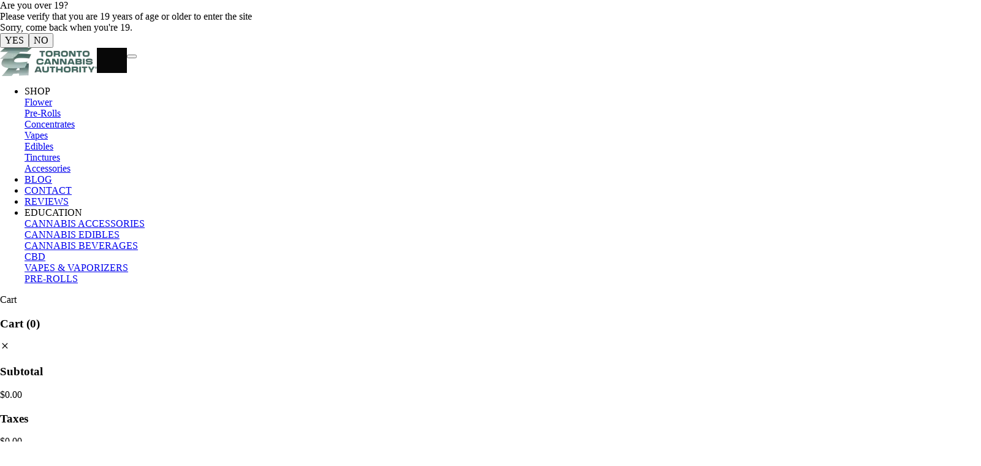

--- FILE ---
content_type: text/css; charset=UTF-8
request_url: https://toronto-cannabis-authority.netlify.app/fonts/fonts.css
body_size: -117
content:
@font-face {
    font-family: 'Druk Wide Bold';
    src: url('DrukWide-Bold.woff2') format('woff2'),
        url('DrukWide-Bold.woff') format('woff');
    font-weight: bold;
    font-style: normal;
    font-display: swap;
}

@font-face {
    font-family: 'Druk Wide Medium';
    src: url('Druk-WideMedium.woff2') format('woff2'),
        url('Druk-WideMedium.woff') format('woff');
    font-weight: 500;
    font-style: normal;
    font-display: swap;
}
/*  */
@font-face {
  font-family: 'IBM Plex Mono Bold';
  src: url('IBMPlexMono-Bold.woff2') format('woff2'),
      url('IBMPlexMono-Bold.woff') format('woff');
  font-weight: bold;
  font-style: normal;
  font-display: swap;
}

@font-face {
  font-family: 'IBM Plex Mono Medium';
  src: url('IBMPlexMono-Medium.woff2') format('woff2'),
      url('IBMPlexMono-Medium.woff') format('woff');
  font-weight: 500;
  font-style: normal;
  font-display: swap;
}

@font-face {
  font-family: 'IBM Plex Mono Regular';
  src: url('IBMPlexMono.woff2') format('woff2'),
      url('IBMPlexMono.woff') format('woff');
  font-weight: normal;
  font-style: normal;
  font-display: swap;
}

@font-face {
  font-family: 'IBM Plex Mono SemiBold';
  src: url('IBMPlexMono-SemiBold.woff2') format('woff2'),
      url('IBMPlexMono-SemiBold.woff') format('woff');
  font-weight: 600;
  font-style: normal;
  font-display: swap;
}


--- FILE ---
content_type: application/javascript; charset=UTF-8
request_url: https://toronto-cannabis-authority.netlify.app/5e2a4920-402dc999da123db03759.js
body_size: 399
content:
"use strict";(self.webpackChunktca_frontend=self.webpackChunktca_frontend||[]).push([[152],{58455:function(t,n,r){r.d(n,{OvN:function(){return i},ego:function(){return o}});var e=r(5566);function o(t){return(0,e.w_)({tag:"svg",attr:{viewBox:"0 0 24 24",fill:"none",stroke:"currentColor",strokeWidth:"2",strokeLinecap:"round",strokeLinejoin:"round"},child:[{tag:"line",attr:{x1:"5",y1:"12",x2:"19",y2:"12"}}]})(t)}function i(t){return(0,e.w_)({tag:"svg",attr:{viewBox:"0 0 24 24",fill:"none",stroke:"currentColor",strokeWidth:"2",strokeLinecap:"round",strokeLinejoin:"round"},child:[{tag:"line",attr:{x1:"12",y1:"5",x2:"12",y2:"19"}},{tag:"line",attr:{x1:"5",y1:"12",x2:"19",y2:"12"}}]})(t)}}}]);
//# sourceMappingURL=5e2a4920-402dc999da123db03759.js.map

--- FILE ---
content_type: application/javascript; charset=UTF-8
request_url: https://toronto-cannabis-authority.netlify.app/webpack-runtime-d0a9e7aae53ccdca2e90.js
body_size: 2670
content:
!function(){"use strict";var e,t,n,r,o,c,a,f={},i={};function d(e){var t=i[e];if(void 0!==t)return t.exports;var n=i[e]={id:e,loaded:!1,exports:{}};return f[e].call(n.exports,n,n.exports,d),n.loaded=!0,n.exports}d.m=f,e=[],d.O=function(t,n,r,o){if(!n){var c=1/0;for(u=0;u<e.length;u++){n=e[u][0],r=e[u][1],o=e[u][2];for(var a=!0,f=0;f<n.length;f++)(!1&o||c>=o)&&Object.keys(d.O).every((function(e){return d.O[e](n[f])}))?n.splice(f--,1):(a=!1,o<c&&(c=o));if(a){e.splice(u--,1);var i=r();void 0!==i&&(t=i)}}return t}o=o||0;for(var u=e.length;u>0&&e[u-1][2]>o;u--)e[u]=e[u-1];e[u]=[n,r,o]},d.n=function(e){var t=e&&e.__esModule?function(){return e.default}:function(){return e};return d.d(t,{a:t}),t},n=Object.getPrototypeOf?function(e){return Object.getPrototypeOf(e)}:function(e){return e.__proto__},d.t=function(e,r){if(1&r&&(e=this(e)),8&r)return e;if("object"==typeof e&&e){if(4&r&&e.__esModule)return e;if(16&r&&"function"==typeof e.then)return e}var o=Object.create(null);d.r(o);var c={};t=t||[null,n({}),n([]),n(n)];for(var a=2&r&&e;"object"==typeof a&&!~t.indexOf(a);a=n(a))Object.getOwnPropertyNames(a).forEach((function(t){c[t]=function(){return e[t]}}));return c.default=function(){return e},d.d(o,c),o},d.d=function(e,t){for(var n in t)d.o(t,n)&&!d.o(e,n)&&Object.defineProperty(e,n,{enumerable:!0,get:t[n]})},d.f={},d.e=function(e){return Promise.all(Object.keys(d.f).reduce((function(t,n){return d.f[n](e,t),t}),[]))},d.u=function(e){return({7:"component---src-pages-blog-js",60:"component---src-pages-near-me-js",88:"e2aaa2edbdeeddfbc13bb0f106558bbf14a8aa7b",152:"5e2a4920",228:"252f366e",296:"413b7df7b54300e85a009df7325485cb329e4f9f",303:"component---src-pages-reviews-js",306:"component---cache-caches-gatsby-plugin-offline-app-shell-js",329:"component---src-pages-faq-js",388:"2fbf9dd2",445:"1bfc9850",501:"component---src-pages-contact-js",532:"styles",548:"874cff4c72bbeb28e252e583efe15b7486694704",556:"component---src-components-templates-article-index-jsx",646:"component---src-pages-mainmenu-js",675:"component---src-pages-menu-js",678:"component---src-pages-index-js",680:"component---src-template-product-js",697:"component---src-pages-producttemplate-js",740:"component---src-components-templates-categories-categories-js",834:"c08b9ec808387bb89655d1c577308fd47401469c",883:"component---src-pages-404-js",894:"681d685676c9f8e9ae1712ea41d5da5f55b52145",897:"component---src-pages-new-products-[id]-js"}[e]||e)+"-"+{7:"c12c1469217e9458ef60",11:"659618893c7441986bbc",41:"71fa8c1e921889c076ab",60:"fd46ac84d3049c3fccf0",75:"292d0ba51abe14ac62bb",88:"a2f188a351ca7a5b9160",152:"402dc999da123db03759",175:"57d6a0db4833f7a4ae4f",178:"dab2a7f8ba2bebbad78f",228:"176938c7cdd401ed7949",296:"c8c475b2641880df530d",303:"5a796aa929697fa9f584",306:"48b2f2fd734b030993bf",329:"ab096f380596dce4eb62",388:"64158a35134871abdeaa",390:"d7574b3668bc671cfb09",445:"5f8473652fb46a5958c3",467:"6f7b16a868d18f8449f6",491:"22a42833a28fd2acaf6c",501:"34036b1cee2b83880a46",503:"9d14924565a4b5cb01f7",532:"c5b72e7151fe5e702403",548:"a6b313bb459dbe77fc06",556:"d7733fe35bd10d2243a2",646:"7777a34e7a60ecbb9307",675:"2f9cf2e3f533a67f9264",678:"92f3810a00eefd832189",680:"18ce2ecd2d87671dc5f0",697:"6314c8b2c28669b262b2",740:"dfe8a8f1ba7e2ddca2fd",834:"6cae0c53ba5e3bc92ba9",883:"db9e6fad5991e8459eaf",894:"1adea49657eb641867a7",897:"f0bb52c19c1e3c92e5b4",932:"bcf133f47253c50900ad"}[e]+".js"},d.miniCssF=function(e){return"styles.4aac1a56249c6f10cae1.css"},d.g=function(){if("object"==typeof globalThis)return globalThis;try{return this||new Function("return this")()}catch(e){if("object"==typeof window)return window}}(),d.o=function(e,t){return Object.prototype.hasOwnProperty.call(e,t)},r={},o="tca-frontend:",d.l=function(e,t,n,c){if(r[e])r[e].push(t);else{var a,f;if(void 0!==n)for(var i=document.getElementsByTagName("script"),u=0;u<i.length;u++){var s=i[u];if(s.getAttribute("src")==e||s.getAttribute("data-webpack")==o+n){a=s;break}}a||(f=!0,(a=document.createElement("script")).charset="utf-8",a.timeout=120,d.nc&&a.setAttribute("nonce",d.nc),a.setAttribute("data-webpack",o+n),a.src=e),r[e]=[t];var l=function(t,n){a.onerror=a.onload=null,clearTimeout(b);var o=r[e];if(delete r[e],a.parentNode&&a.parentNode.removeChild(a),o&&o.forEach((function(e){return e(n)})),t)return t(n)},b=setTimeout(l.bind(null,void 0,{type:"timeout",target:a}),12e4);a.onerror=l.bind(null,a.onerror),a.onload=l.bind(null,a.onload),f&&document.head.appendChild(a)}},d.r=function(e){"undefined"!=typeof Symbol&&Symbol.toStringTag&&Object.defineProperty(e,Symbol.toStringTag,{value:"Module"}),Object.defineProperty(e,"__esModule",{value:!0})},d.nmd=function(e){return e.paths=[],e.children||(e.children=[]),e},d.p="/",c=function(e){return new Promise((function(t,n){var r=d.miniCssF(e),o=d.p+r;if(function(e,t){for(var n=document.getElementsByTagName("link"),r=0;r<n.length;r++){var o=(a=n[r]).getAttribute("data-href")||a.getAttribute("href");if("stylesheet"===a.rel&&(o===e||o===t))return a}var c=document.getElementsByTagName("style");for(r=0;r<c.length;r++){var a;if((o=(a=c[r]).getAttribute("data-href"))===e||o===t)return a}}(r,o))return t();!function(e,t,n,r){var o=document.createElement("link");o.rel="stylesheet",o.type="text/css",o.onerror=o.onload=function(c){if(o.onerror=o.onload=null,"load"===c.type)n();else{var a=c&&("load"===c.type?"missing":c.type),f=c&&c.target&&c.target.href||t,i=new Error("Loading CSS chunk "+e+" failed.\n("+f+")");i.code="CSS_CHUNK_LOAD_FAILED",i.type=a,i.request=f,o.parentNode.removeChild(o),r(i)}},o.href=t,document.head.appendChild(o)}(e,o,t,n)}))},a={658:0},d.f.miniCss=function(e,t){a[e]?t.push(a[e]):0!==a[e]&&{532:1}[e]&&t.push(a[e]=c(e).then((function(){a[e]=0}),(function(t){throw delete a[e],t})))},function(){var e={658:0,532:0};d.f.j=function(t,n){var r=d.o(e,t)?e[t]:void 0;if(0!==r)if(r)n.push(r[2]);else if(/^(532|658)$/.test(t))e[t]=0;else{var o=new Promise((function(n,o){r=e[t]=[n,o]}));n.push(r[2]=o);var c=d.p+d.u(t),a=new Error;d.l(c,(function(n){if(d.o(e,t)&&(0!==(r=e[t])&&(e[t]=void 0),r)){var o=n&&("load"===n.type?"missing":n.type),c=n&&n.target&&n.target.src;a.message="Loading chunk "+t+" failed.\n("+o+": "+c+")",a.name="ChunkLoadError",a.type=o,a.request=c,r[1](a)}}),"chunk-"+t,t)}},d.O.j=function(t){return 0===e[t]};var t=function(t,n){var r,o,c=n[0],a=n[1],f=n[2],i=0;if(c.some((function(t){return 0!==e[t]}))){for(r in a)d.o(a,r)&&(d.m[r]=a[r]);if(f)var u=f(d)}for(t&&t(n);i<c.length;i++)o=c[i],d.o(e,o)&&e[o]&&e[o][0](),e[o]=0;return d.O(u)},n=self.webpackChunktca_frontend=self.webpackChunktca_frontend||[];n.forEach(t.bind(null,0)),n.push=t.bind(null,n.push.bind(n))}()}();
//# sourceMappingURL=webpack-runtime-d0a9e7aae53ccdca2e90.js.map

--- FILE ---
content_type: application/javascript; charset=UTF-8
request_url: https://toronto-cannabis-authority.netlify.app/component---src-template-product-js-18ce2ecd2d87671dc5f0.js
body_size: 517
content:
"use strict";(self.webpackChunktca_frontend=self.webpackChunktca_frontend||[]).push([[680],{23147:function(t,e,n){n.d(e,{g:function(){return i}});var r=n(57955),d=n(53098),u=n(6409),i=function(t){void 0===t&&(t={});var e=(0,u.Z)("dutchie-plus--retailer-id"),n=e[0],i=(e[1],{retailerId:n,productId:t.id});return(0,r.a)(d.r4,{variables:i,fetchPolicy:"cache-first"})}},75355:function(t,e,n){n.r(e),n.d(e,{default:function(){return a}});var r=n(67294),d=n(1957),u=n(71805),i=n(23147);function a(t){var e,n,a=null==t||null===(e=t.pageContext)||void 0===e?void 0:e.id,l=(0,i.g)({id:a}),c=l.data,o=l.loading,f=null==c?void 0:c.product,p=null===(n=t.data)||void 0===n?void 0:n.dutchieplus.product;return r.createElement(u.Z,null,r.createElement(d.Z,{loading:o,product:f||p,preloaded:!0}))}}}]);
//# sourceMappingURL=component---src-template-product-js-18ce2ecd2d87671dc5f0.js.map

--- FILE ---
content_type: application/javascript; charset=UTF-8
request_url: https://toronto-cannabis-authority.netlify.app/app-b135ed3580918cb437fb.js
body_size: 119506
content:
/*! For license information please see app-b135ed3580918cb437fb.js.LICENSE.txt */
(self.webpackChunktca_frontend=self.webpackChunktca_frontend||[]).push([[143],{20207:function(e,t,n){"use strict";var r;function i(e){return!!e&&e<7}n.d(t,{I:function(){return r},O:function(){return i}}),function(e){e[e.loading=1]="loading",e[e.setVariables=2]="setVariables",e[e.fetchMore=3]="fetchMore",e[e.refetch=4]="refetch",e[e.poll=6]="poll",e[e.ready=7]="ready",e[e.error=8]="error"}(r||(r={}))},49807:function(e,t,n){"use strict";n.d(t,{M:function(){return o},c:function(){return a}});var r=n(38499),i=(n(96063),n(49493));function o(e){return e.hasOwnProperty("graphQLErrors")}var a=function(e){function t(n){var r,o,a=n.graphQLErrors,s=n.clientErrors,c=n.networkError,u=n.errorMessage,l=n.extraInfo,f=e.call(this,u)||this;return f.graphQLErrors=a||[],f.clientErrors=s||[],f.networkError=c||null,f.message=u||(r=f,o="",((0,i.O)(r.graphQLErrors)||(0,i.O)(r.clientErrors))&&(r.graphQLErrors||[]).concat(r.clientErrors||[]).forEach((function(e){var t=e?e.message:"Error message not found.";o+="".concat(t,"\n")})),r.networkError&&(o+="".concat(r.networkError.message,"\n")),o=o.replace(/\n$/,"")),f.extraInfo=l,f.__proto__=t.prototype,f}return(0,r.ZT)(t,e),t}(Error)},38286:function(e,t,n){"use strict";n.d(t,{K:function(){return o}});var r=n(67294),i=n(84856).aS?Symbol.for("__APOLLO_CONTEXT__"):"__APOLLO_CONTEXT__";function o(){var e=r.createContext[i];return e||(Object.defineProperty(r.createContext,i,{value:e=r.createContext({}),enumerable:!1,writable:!1,configurable:!0}),e.displayName="ApolloContext"),e}},24291:function(e,t,n){"use strict";n.d(t,{x:function(){return a}});var r=n(96063),i=n(67294),o=n(38286);function a(e){var t=(0,i.useContext)((0,o.K)()),n=e||t.client;return __DEV__?(0,r.kG)(!!n,'Could not find "client" in the context or passed in as an option. Wrap the root component in an <ApolloProvider>, or pass an ApolloClient instance in via options.'):(0,r.kG)(!!n,29),n}},57955:function(e,t,n){"use strict";n.d(t,{a:function(){return y}});var r=n(38499),i=n(67294),o=n(27282),a=n(95263),s=n(40645),c=n(38286),u=n(49807),l=n(20207),f=n(48057),d=n(24291),p=n(4134),h=n(84856),v=n(49493),m=Object.prototype.hasOwnProperty;function y(e,t){return void 0===t&&(t=Object.create(null)),function(e,t){var n=(0,i.useRef)();n.current&&e===n.current.client&&t===n.current.query||(n.current=new g(e,t));var r=n.current,o=(0,i.useState)(0),a=(o[0],o[1]);return r.forceUpdate=function(){a((function(e){return e+1}))},r}((0,d.x)(t.client),e).useQuery(t)}var g=function(){function e(e,t){this.client=e,this.query=t,this.ssrDisabledResult=(0,p.J)({loading:!0,data:void 0,error:void 0,networkStatus:l.I.loading}),this.skipStandbyResult=(0,p.J)({loading:!1,data:void 0,error:void 0,networkStatus:l.I.ready}),this.toQueryResultCache=new(h.mr?WeakMap:Map),(0,f.Vp)(t,f.n_.Query)}return e.prototype.forceUpdate=function(){},e.prototype.useQuery=function(e){var t=this;this.renderPromises=(0,i.useContext)((0,c.K)()).renderPromises,this.useOptions(e);var n=this.useObservableQuery(),r=(0,o.useSyncExternalStore)((0,i.useCallback)((function(){if(t.renderPromises)return function(){};var e=function(){var e=t.result,r=n.getCurrentResult();e&&e.loading===r.loading&&e.networkStatus===r.networkStatus&&(0,a.D)(e.data,r.data)||t.setResult(r)},r=n.subscribe(e,(function i(o){var s=n.last;r.unsubscribe();try{n.resetLastResults(),r=n.subscribe(e,i)}finally{n.last=s}if(!m.call(o,"graphQLErrors"))throw o;var c=t.result;(!c||c&&c.loading||!(0,a.D)(o,c.error))&&t.setResult({data:c&&c.data,error:o,loading:!1,networkStatus:l.I.error})}));return function(){return r.unsubscribe()}}),[n,this.renderPromises,this.client.disableNetworkFetches]),(function(){return t.getCurrentResult()}));return this.unsafeHandlePartialRefetch(r),this.toQueryResult(r)},e.prototype.useOptions=function(t){var n,i,o=this.createWatchQueryOptions(this.queryHookOptions=t),s=this.watchQueryOptions;(0,a.D)(o,s)||(this.watchQueryOptions=o,s&&this.observable&&(this.observable.reobserve((0,r.pi)({fetchBlockingPromise:new Promise((function(e){i=e}))},o)),this.previousData=(null===(n=this.result)||void 0===n?void 0:n.data)||this.previousData,this.result=void 0)),b(this.renderPromises,i),this.onCompleted=t.onCompleted||e.prototype.onCompleted,this.onError=t.onError||e.prototype.onError,(this.renderPromises||this.client.disableNetworkFetches)&&!1===this.queryHookOptions.ssr?this.result=this.ssrDisabledResult:this.queryHookOptions.skip||"standby"===this.watchQueryOptions.fetchPolicy?this.result=this.skipStandbyResult:this.result!==this.ssrDisabledResult&&this.result!==this.skipStandbyResult||(this.result=void 0)},e.prototype.createWatchQueryOptions=function(e){void 0===e&&(e={});var t=e.skip,n=(e.ssr,e.onCompleted,e.onError,e.displayName,e.defaultOptions),i=(0,r._T)(e,["skip","ssr","onCompleted","onError","displayName","defaultOptions"]),o=[],c=this.client.defaultOptions.watchQuery;c&&o.push(c),n&&o.push(n);var u=this.observable&&this.observable.options;if(u&&o.length){var l=o.reduce(s.J,Object.create(null));o.length=1,o[0]=l,Object.keys(l).forEach((function(e){var t=u[e];m.call(u,e)&&!(0,a.D)(l[e],t)&&(l[e]="variables"===e?(0,r.pi)((0,r.pi)({},l.variables),t):t)}))}o.push(i);var f=o.reduce(s.J,Object.create(null)),d=Object.assign(f,{query:this.query});if((!this.renderPromises||"network-only"!==d.fetchPolicy&&"cache-and-network"!==d.fetchPolicy)&&d.fetchPolicy||(d.fetchPolicy="cache-first"),t){var p=d.initialFetchPolicy,h=void 0===p?d.fetchPolicy:p;Object.assign(d,{initialFetchPolicy:h,fetchPolicy:"standby"})}return d.variables||(d.variables={}),d},e.prototype.onCompleted=function(e){},e.prototype.onError=function(e){},e.prototype.useObservableQuery=function(){var e,t=this.observable=this.renderPromises&&this.renderPromises.getSSRObservable(this.watchQueryOptions)||this.observable||this.client.watchQuery((0,r.pi)({fetchBlockingPromise:new Promise((function(t){e=t}))},this.watchQueryOptions));(b(this.renderPromises,e),this.obsQueryFields=(0,i.useMemo)((function(){return{refetch:t.refetch.bind(t),reobserve:t.reobserve.bind(t),fetchMore:t.fetchMore.bind(t),updateQuery:t.updateQuery.bind(t),startPolling:t.startPolling.bind(t),stopPolling:t.stopPolling.bind(t),subscribeToMore:t.subscribeToMore.bind(t)}}),[t]),this.renderPromises)&&(this.renderPromises.registerSSRObservable(t),!(!1===this.queryHookOptions.ssr||this.queryHookOptions.skip)&&t.getCurrentResult().loading&&this.renderPromises.addObservableQueryPromise(t));return t},e.prototype.setResult=function(e){var t=this.result;t&&t.data&&(this.previousData=t.data),this.result=e,this.forceUpdate(),this.handleErrorOrCompleted(e)},e.prototype.handleErrorOrCompleted=function(e){e.loading||(e.error?this.onError(e.error):e.data&&this.onCompleted(e.data))},e.prototype.getCurrentResult=function(){return this.result||this.handleErrorOrCompleted(this.result=this.observable.getCurrentResult()),this.result},e.prototype.toQueryResult=function(e){var t=this.toQueryResultCache.get(e);if(t)return t;var n=e.data,i=(e.partial,(0,r._T)(e,["data","partial"]));return this.toQueryResultCache.set(e,t=(0,r.pi)((0,r.pi)((0,r.pi)({data:n},i),this.obsQueryFields),{client:this.client,observable:this.observable,variables:this.observable.variables,called:!0,previousData:this.previousData})),!t.error&&(0,v.O)(e.errors)&&(t.error=new u.c({graphQLErrors:e.errors})),t},e.prototype.unsafeHandlePartialRefetch=function(e){!e.partial||!this.queryHookOptions.partialRefetch||e.loading||e.data&&0!==Object.keys(e.data).length||"cache-only"===this.observable.options.fetchPolicy||(Object.assign(e,{loading:!0,networkStatus:l.I.refetch}),this.observable.refetch())},e}();function b(e,t){t&&(e?t(!0):setTimeout((function(){return t(!1)}),5e3)),(0,i.useEffect)((function(){t&&t(!0)}),[t])}},48057:function(e,t,n){"use strict";n.d(t,{Vp:function(){return s},n_:function(){return r}});var r,i=n(96063);!function(e){e[e.Query=0]="Query",e[e.Mutation=1]="Mutation",e[e.Subscription=2]="Subscription"}(r||(r={}));var o=new Map;function a(e){var t;switch(e){case r.Query:t="Query";break;case r.Mutation:t="Mutation";break;case r.Subscription:t="Subscription"}return t}function s(e,t){var n=function(e){var t,n,a=o.get(e);if(a)return a;__DEV__?(0,i.kG)(!!e&&!!e.kind,"Argument of ".concat(e," passed to parser was not a valid GraphQL ")+"DocumentNode. You may need to use 'graphql-tag' or another method to convert your operation into a document"):(0,i.kG)(!!e&&!!e.kind,30);var s=e.definitions.filter((function(e){return"FragmentDefinition"===e.kind})),c=e.definitions.filter((function(e){return"OperationDefinition"===e.kind&&"query"===e.operation})),u=e.definitions.filter((function(e){return"OperationDefinition"===e.kind&&"mutation"===e.operation})),l=e.definitions.filter((function(e){return"OperationDefinition"===e.kind&&"subscription"===e.operation}));__DEV__?(0,i.kG)(!s.length||c.length||u.length||l.length,"Passing only a fragment to 'graphql' is not yet supported. You must include a query, subscription or mutation as well"):(0,i.kG)(!s.length||c.length||u.length||l.length,31),__DEV__?(0,i.kG)(c.length+u.length+l.length<=1,"react-apollo only supports a query, subscription, or a mutation per HOC. "+"".concat(e," had ").concat(c.length," queries, ").concat(l.length," ")+"subscriptions and ".concat(u.length," mutations. ")+"You can use 'compose' to join multiple operation types to a component"):(0,i.kG)(c.length+u.length+l.length<=1,32),n=c.length?r.Query:r.Mutation,c.length||u.length||(n=r.Subscription);var f=c.length?c:u.length?u:l;__DEV__?(0,i.kG)(1===f.length,"react-apollo only supports one definition per HOC. ".concat(e," had ")+"".concat(f.length," definitions. ")+"You can use 'compose' to join multiple operation types to a component"):(0,i.kG)(1===f.length,33);var d=f[0];t=d.variableDefinitions||[];var p={name:d.name&&"Name"===d.name.kind?d.name.value:"data",type:n,variables:t};return o.set(e,p),p}(e),s=a(t),c=a(n.type);__DEV__?(0,i.kG)(n.type===t,"Running a ".concat(s," requires a graphql ")+"".concat(s,", but a ").concat(c," was used instead.")):(0,i.kG)(n.type===t,34)}},49493:function(e,t,n){"use strict";function r(e){return Array.isArray(e)&&e.length>0}n.d(t,{O:function(){return r}})},84856:function(e,t,n){"use strict";n.d(t,{aS:function(){return o},mr:function(){return r},sy:function(){return i}});var r="function"==typeof WeakMap&&!("object"==typeof navigator&&"ReactNative"===navigator.product),i="function"==typeof WeakSet,o="function"==typeof Symbol&&"function"==typeof Symbol.for},82918:function(e,t,n){"use strict";function r(){for(var e=[],t=0;t<arguments.length;t++)e[t]=arguments[t];var n=Object.create(null);return e.forEach((function(e){e&&Object.keys(e).forEach((function(t){var r=e[t];void 0!==r&&(n[t]=r)}))})),n}n.d(t,{o:function(){return r}})},4134:function(e,t,n){"use strict";n.d(t,{J:function(){return o}});n(96063);var r=n(44939);function i(e){var t=new Set([e]);return t.forEach((function(e){(0,r.s)(e)&&function(e){if(__DEV__&&!Object.isFrozen(e))try{Object.freeze(e)}catch(t){if(t instanceof TypeError)return null;throw t}return e}(e)===e&&Object.getOwnPropertyNames(e).forEach((function(n){(0,r.s)(e[n])&&t.add(e[n])}))})),e}function o(e){return __DEV__&&i(e),e}},40645:function(e,t,n){"use strict";n.d(t,{J:function(){return o}});var r=n(38499),i=n(82918);function o(e,t){return(0,i.o)(e,t,t.variables&&{variables:(0,r.pi)((0,r.pi)({},e.variables),t.variables)})}},44939:function(e,t,n){"use strict";function r(e){return null!==e&&"object"==typeof e}n.d(t,{s:function(){return r}})},96063:function(e,t,n){"use strict";n.d(t,{ej:function(){return s},kG:function(){return c},wY:function(){return d}});var r=n(38499),i="Invariant Violation",o=Object.setPrototypeOf,a=void 0===o?function(e,t){return e.__proto__=t,e}:o,s=function(e){function t(n){void 0===n&&(n=i);var r=e.call(this,"number"==typeof n?i+": "+n+" (see https://github.com/apollographql/invariant-packages)":n)||this;return r.framesToPop=1,r.name=i,a(r,t.prototype),r}return(0,r.ZT)(t,e),t}(Error);function c(e,t){if(!e)throw new s(t)}var u=["debug","log","warn","error","silent"],l=u.indexOf("log");function f(e){return function(){if(u.indexOf(e)>=l){var t=console[e]||console.log;return t.apply(console,arguments)}}}!function(e){e.debug=f("debug"),e.log=f("log"),e.warn=f("warn"),e.error=f("error")}(c||(c={}));n(65743);function d(e){try{return e()}catch(o){}}var p=d((function(){return globalThis}))||d((function(){return window}))||d((function(){return self}))||d((function(){return n.g}))||d((function(){return d.constructor("return this")()})),h="__",v=[h,h].join("DEV");var m=function(){try{return Boolean(__DEV__)}catch(o){return Object.defineProperty(p,v,{value:"production"!==d((function(){return"production"})),enumerable:!1,configurable:!0,writable:!0}),p[v]}}();function y(e){try{return e()}catch(t){}}var g=y((function(){return globalThis}))||y((function(){return window}))||y((function(){return self}))||y((function(){return n.g}))||y((function(){return y.constructor("return this")()})),b=!1;function k(){b&&(delete g.process,b=!1)}!g||y((function(){return"production"}))||y((function(){return process}))||(Object.defineProperty(g,"process",{value:{env:{NODE_ENV:"production"}},configurable:!0,enumerable:!1,writable:!0}),b=!0),n(74487).H,k(),__DEV__?c("boolean"==typeof m,m):c("boolean"==typeof m,36)},75652:function(e,t){"use strict";t.Z=function(e){var t=Object.create(null);return function(n){return void 0===t[n]&&(t[n]=e(n)),t[n]}}},15939:function(e,t){"use strict";t.Z={animationIterationCount:1,borderImageOutset:1,borderImageSlice:1,borderImageWidth:1,boxFlex:1,boxFlexGroup:1,boxOrdinalGroup:1,columnCount:1,columns:1,flex:1,flexGrow:1,flexPositive:1,flexShrink:1,flexNegative:1,flexOrder:1,gridRow:1,gridRowEnd:1,gridRowSpan:1,gridRowStart:1,gridColumn:1,gridColumnEnd:1,gridColumnSpan:1,gridColumnStart:1,msGridRow:1,msGridRowSpan:1,msGridColumn:1,msGridColumnSpan:1,fontWeight:1,lineHeight:1,opacity:1,order:1,orphans:1,tabSize:1,widows:1,zIndex:1,zoom:1,WebkitLineClamp:1,fillOpacity:1,floodOpacity:1,stopOpacity:1,strokeDasharray:1,strokeDashoffset:1,strokeMiterlimit:1,strokeOpacity:1,strokeWidth:1}},75240:function(e,t){"use strict";var n=Object.assign||function(e){for(var t=1;t<arguments.length;t++){var n=arguments[t];for(var r in n)Object.prototype.hasOwnProperty.call(n,r)&&(e[r]=n[r])}return e},r=function(e){var t=e.location,n=t.search,r=t.hash,i=t.href,o=t.origin,s=t.protocol,c=t.host,u=t.hostname,l=t.port,f=e.location.pathname;!f&&i&&a&&(f=new URL(i).pathname);return{pathname:encodeURI(decodeURI(f)),search:n,hash:r,href:i,origin:o,protocol:s,host:c,hostname:u,port:l,state:e.history.state,key:e.history.state&&e.history.state.key||"initial"}},i=function(e,t){var i=[],o=r(e),a=!1,s=function(){};return{get location(){return o},get transitioning(){return a},_onTransitionComplete:function(){a=!1,s()},listen:function(t){i.push(t);var n=function(){o=r(e),t({location:o,action:"POP"})};return e.addEventListener("popstate",n),function(){e.removeEventListener("popstate",n),i=i.filter((function(e){return e!==t}))}},navigate:function(t){var c=arguments.length>1&&void 0!==arguments[1]?arguments[1]:{},u=c.state,l=c.replace,f=void 0!==l&&l;if("number"==typeof t)e.history.go(t);else{u=n({},u,{key:Date.now()+""});try{a||f?e.history.replaceState(u,null,t):e.history.pushState(u,null,t)}catch(p){e.location[f?"replace":"assign"](t)}}o=r(e),a=!0;var d=new Promise((function(e){return s=e}));return i.forEach((function(e){return e({location:o,action:"PUSH"})})),d}}},o=function(){var e=arguments.length>0&&void 0!==arguments[0]?arguments[0]:"/",t=e.indexOf("?"),n={pathname:t>-1?e.substr(0,t):e,search:t>-1?e.substr(t):""},r=0,i=[n],o=[null];return{get location(){return i[r]},addEventListener:function(e,t){},removeEventListener:function(e,t){},history:{get entries(){return i},get index(){return r},get state(){return o[r]},pushState:function(e,t,n){var a=n.split("?"),s=a[0],c=a[1],u=void 0===c?"":c;r++,i.push({pathname:s,search:u.length?"?"+u:u}),o.push(e)},replaceState:function(e,t,n){var a=n.split("?"),s=a[0],c=a[1],u=void 0===c?"":c;i[r]={pathname:s,search:u},o[r]=e},go:function(e){var t=r+e;t<0||t>o.length-1||(r=t)}}}},a=!("undefined"==typeof window||!window.document||!window.document.createElement),s=i(a?window:o()),c=s.navigate;t.V5=s},62836:function(e,t,n){"use strict";t.__esModule=!0,t.shallowCompare=t.validateRedirect=t.insertParams=t.resolve=t.match=t.pick=t.startsWith=void 0;var r,i=n(41143),o=(r=i)&&r.__esModule?r:{default:r};var a=function(e,t){return e.substr(0,t.length)===t},s=function(e,t){for(var n=void 0,r=void 0,i=t.split("?")[0],a=p(i),s=""===a[0],u=d(e),f=0,h=u.length;f<h;f++){var m=!1,y=u[f].route;if(y.default)r={route:y,params:{},uri:t};else{for(var g=p(y.path),b={},k=Math.max(a.length,g.length),w=0;w<k;w++){var S=g[w],O=a[w];if(l(S)){b[S.slice(1)||"*"]=a.slice(w).map(decodeURIComponent).join("/");break}if(void 0===O){m=!0;break}var _=c.exec(S);if(_&&!s){-1===v.indexOf(_[1])||(0,o.default)(!1);var E=decodeURIComponent(O);b[_[1]]=E}else if(S!==O){m=!0;break}}if(!m){n={route:y,params:b,uri:"/"+a.slice(0,w).join("/")};break}}}return n||r||null},c=/^:(.+)/,u=function(e){return c.test(e)},l=function(e){return e&&"*"===e[0]},f=function(e,t){return{route:e,score:e.default?0:p(e.path).reduce((function(e,t){return e+=4,!function(e){return""===e}(t)?u(t)?e+=2:l(t)?e-=5:e+=3:e+=1,e}),0),index:t}},d=function(e){return e.map(f).sort((function(e,t){return e.score<t.score?1:e.score>t.score?-1:e.index-t.index}))},p=function(e){return e.replace(/(^\/+|\/+$)/g,"").split("/")},h=function(e){for(var t=arguments.length,n=Array(t>1?t-1:0),r=1;r<t;r++)n[r-1]=arguments[r];return e+((n=n.filter((function(e){return e&&e.length>0})))&&n.length>0?"?"+n.join("&"):"")},v=["uri","path"];t.startsWith=a,t.pick=s,t.match=function(e,t){return s([{path:e}],t)},t.resolve=function(e,t){if(a(e,"/"))return e;var n=e.split("?"),r=n[0],i=n[1],o=t.split("?")[0],s=p(r),c=p(o);if(""===s[0])return h(o,i);if(!a(s[0],".")){var u=c.concat(s).join("/");return h(("/"===o?"":"/")+u,i)}for(var l=c.concat(s),f=[],d=0,v=l.length;d<v;d++){var m=l[d];".."===m?f.pop():"."!==m&&f.push(m)}return h("/"+f.join("/"),i)},t.insertParams=function(e,t){var n=e.split("?"),r=n[0],i=n[1],o=void 0===i?"":i,a="/"+p(r).map((function(e){var n=c.exec(e);return n?t[n[1]]:e})).join("/"),s=t.location,u=(s=void 0===s?{}:s).search,l=(void 0===u?"":u).split("?")[1]||"";return a=h(a,o,l)},t.validateRedirect=function(e,t){var n=function(e){return u(e)};return p(e).filter(n).sort().join("/")===p(t).filter(n).sort().join("/")},t.shallowCompare=function(e,t){var n=Object.keys(e);return n.length===Object.keys(t).length&&n.every((function(n){return t.hasOwnProperty(n)&&e[n]===t[n]}))}},95263:function(e,t,n){"use strict";n.d(t,{D:function(){return c}});var r=Object.prototype,i=r.toString,o=r.hasOwnProperty,a=Function.prototype.toString,s=new Map;function c(e,t){try{return u(e,t)}finally{s.clear()}}function u(e,t){if(e===t)return!0;var n,r,s,c=i.call(e);if(c!==i.call(t))return!1;switch(c){case"[object Array]":if(e.length!==t.length)return!1;case"[object Object]":if(p(e,t))return!0;var f=l(e),h=l(t),v=f.length;if(v!==h.length)return!1;for(var m=0;m<v;++m)if(!o.call(t,f[m]))return!1;for(m=0;m<v;++m){var y=f[m];if(!u(e[y],t[y]))return!1}return!0;case"[object Error]":return e.name===t.name&&e.message===t.message;case"[object Number]":if(e!=e)return t!=t;case"[object Boolean]":case"[object Date]":return+e==+t;case"[object RegExp]":case"[object String]":return e==""+t;case"[object Map]":case"[object Set]":if(e.size!==t.size)return!1;if(p(e,t))return!0;for(var g=e.entries(),b="[object Map]"===c;;){var k=g.next();if(k.done)break;var w=k.value,S=w[0],O=w[1];if(!t.has(S))return!1;if(b&&!u(O,t.get(S)))return!1}return!0;case"[object Uint16Array]":case"[object Uint8Array]":case"[object Uint32Array]":case"[object Int32Array]":case"[object Int8Array]":case"[object Int16Array]":case"[object ArrayBuffer]":e=new Uint8Array(e),t=new Uint8Array(t);case"[object DataView]":var _=e.byteLength;if(_===t.byteLength)for(;_--&&e[_]===t[_];);return-1===_;case"[object AsyncFunction]":case"[object GeneratorFunction]":case"[object AsyncGeneratorFunction]":case"[object Function]":var E=a.call(e);return E===a.call(t)&&(r=d,!((s=(n=E).length-r.length)>=0&&n.indexOf(r,s)===s))}return!1}function l(e){return Object.keys(e).filter(f,e)}function f(e){return void 0!==this[e]}var d="{ [native code] }";function p(e,t){var n=s.get(e);if(n){if(n.has(t))return!0}else s.set(e,n=new Set);return n.add(t),!1}},93934:function(e,t,n){e.exports={default:n(88077),__esModule:!0}},62494:function(e,t,n){"use strict";t.__esModule=!0;var r,i=n(93934),o=(r=i)&&r.__esModule?r:{default:r};t.default=o.default||function(e){for(var t=1;t<arguments.length;t++){var n=arguments[t];for(var r in n)Object.prototype.hasOwnProperty.call(n,r)&&(e[r]=n[r])}return e}},10186:function(e){"use strict";var t=function(e,t){if("string"!=typeof e&&!Array.isArray(e))throw new TypeError("Expected the input to be `string | string[]`");t=Object.assign({pascalCase:!1},t);var n;return e=Array.isArray(e)?e.map((function(e){return e.trim()})).filter((function(e){return e.length})).join("-"):e.trim(),0===e.length?"":1===e.length?t.pascalCase?e.toUpperCase():e.toLowerCase():(e!==e.toLowerCase()&&(e=function(e){for(var t=!1,n=!1,r=!1,i=0;i<e.length;i++){var o=e[i];t&&/[a-zA-Z]/.test(o)&&o.toUpperCase()===o?(e=e.slice(0,i)+"-"+e.slice(i),t=!1,r=n,n=!0,i++):n&&r&&/[a-zA-Z]/.test(o)&&o.toLowerCase()===o?(e=e.slice(0,i-1)+"-"+e.slice(i-1),r=n,n=!1,t=!0):(t=o.toLowerCase()===o&&o.toUpperCase()!==o,r=n,n=o.toUpperCase()===o&&o.toLowerCase()!==o)}return e}(e)),e=e.replace(/^[_.\- ]+/,"").toLowerCase().replace(/[_.\- ]+(\w|$)/g,(function(e,t){return t.toUpperCase()})).replace(/\d+(\w|$)/g,(function(e){return e.toUpperCase()})),n=e,t.pascalCase?n.charAt(0).toUpperCase()+n.slice(1):n)};e.exports=t,e.exports.default=t},69931:function(e,t){var n;!function(){"use strict";var r={}.hasOwnProperty;function i(){for(var e=[],t=0;t<arguments.length;t++){var n=arguments[t];if(n){var o=typeof n;if("string"===o||"number"===o)e.push(n);else if(Array.isArray(n)){if(n.length){var a=i.apply(null,n);a&&e.push(a)}}else if("object"===o)if(n.toString===Object.prototype.toString)for(var s in n)r.call(n,s)&&n[s]&&e.push(s);else e.push(n.toString())}}return e.join(" ")}e.exports?(i.default=i,e.exports=i):void 0===(n=function(){return i}.apply(t,[]))||(e.exports=n)}()},51056:function(){"use strict";var e,t,n=function(){function e(e,t){for(var n=0;n<t.length;n++){var r=t[n];r.enumerable=r.enumerable||!1,r.configurable=!0,"value"in r&&(r.writable=!0),Object.defineProperty(e,r.key,r)}}return function(t,n,r){return n&&e(t.prototype,n),r&&e(t,r),t}}(),r=(e=["",""],t=["",""],Object.freeze(Object.defineProperties(e,{raw:{value:Object.freeze(t)}})));function i(e,t){if(!(e instanceof t))throw new TypeError("Cannot call a class as a function")}var o=function(){function e(){for(var t=this,n=arguments.length,r=Array(n),o=0;o<n;o++)r[o]=arguments[o];return i(this,e),this.tag=function(e){for(var n=arguments.length,r=Array(n>1?n-1:0),i=1;i<n;i++)r[i-1]=arguments[i];return"function"==typeof e?t.interimTag.bind(t,e):"string"==typeof e?t.transformEndResult(e):(e=e.map(t.transformString.bind(t)),t.transformEndResult(e.reduce(t.processSubstitutions.bind(t,r))))},r.length>0&&Array.isArray(r[0])&&(r=r[0]),this.transformers=r.map((function(e){return"function"==typeof e?e():e})),this.tag}return n(e,[{key:"interimTag",value:function(e,t){for(var n=arguments.length,i=Array(n>2?n-2:0),o=2;o<n;o++)i[o-2]=arguments[o];return this.tag(r,e.apply(void 0,[t].concat(i)))}},{key:"processSubstitutions",value:function(e,t,n){var r=this.transformSubstitution(e.shift(),t);return"".concat(t,r,n)}},{key:"transformString",value:function(e){return this.transformers.reduce((function(e,t){return t.onString?t.onString(e):e}),e)}},{key:"transformSubstitution",value:function(e,t){return this.transformers.reduce((function(e,n){return n.onSubstitution?n.onSubstitution(e,t):e}),e)}},{key:"transformEndResult",value:function(e){return this.transformers.reduce((function(e,t){return t.onEndResult?t.onEndResult(e):e}),e)}}]),e}(),a=o,s={separator:"",conjunction:"",serial:!1},c=function(){var e=arguments.length>0&&void 0!==arguments[0]?arguments[0]:s;return{onSubstitution:function(t,n){if(Array.isArray(t)){var r=t.length,i=e.separator,o=e.conjunction,a=e.serial,s=n.match(/(\n?[^\S\n]+)$/);if(t=s?t.join(i+s[1]):t.join(i+" "),o&&r>1){var c=t.lastIndexOf(i);t=t.slice(0,c)+(a?i:"")+" "+o+t.slice(c+1)}}return t}}};function u(e){if(Array.isArray(e)){for(var t=0,n=Array(e.length);t<e.length;t++)n[t]=e[t];return n}return Array.from(e)}var l=function(){var e=arguments.length>0&&void 0!==arguments[0]?arguments[0]:"initial";return{onEndResult:function(t){if("initial"===e){var n=t.match(/^[^\S\n]*(?=\S)/gm),r=n&&Math.min.apply(Math,u(n.map((function(e){return e.length}))));if(r){var i=new RegExp("^.{"+r+"}","gm");return t.replace(i,"")}return t}if("all"===e)return t.replace(/^[^\S\n]+/gm,"");throw new Error("Unknown type: "+e)}}},f=function(){var e=arguments.length>0&&void 0!==arguments[0]?arguments[0]:"";return{onEndResult:function(t){if(""===e)return t.trim();if("start"===(e=e.toLowerCase())||"left"===e)return t.replace(/^\s*/,"");if("end"===e||"right"===e)return t.replace(/\s*$/,"");throw new Error("Side not supported: "+e)}}},d=(new a(c({separator:","}),l,f),new a(c({separator:",",conjunction:"and"}),l,f),new a(c({separator:",",conjunction:"or"}),l,f),function(e){return{onSubstitution:function(t,n){if(null==e||"string"!=typeof e)throw new Error("You need to specify a string character to split by.");return"string"==typeof t&&t.includes(e)&&(t=t.split(e)),t}}}),p=function(e){return null!=e&&!Number.isNaN(e)&&"boolean"!=typeof e},h=function(){return{onSubstitution:function(e){return Array.isArray(e)?e.filter(p):p(e)?e:""}}},v=(new a(d("\n"),h,c,l,f),function(e,t){return{onSubstitution:function(n,r){if(null==e||null==t)throw new Error("replaceSubstitutionTransformer requires at least 2 arguments.");return null==n?n:n.toString().replace(e,t)}}}),m=(new a(d("\n"),c,l,f,v(/&/g,"&amp;"),v(/</g,"&lt;"),v(/>/g,"&gt;"),v(/"/g,"&quot;"),v(/'/g,"&#x27;"),v(/`/g,"&#x60;")),function(e,t){return{onEndResult:function(n){if(null==e||null==t)throw new Error("replaceResultTransformer requires at least 2 arguments.");return n.replace(e,t)}}});new a(m(/(?:\n(?:\s*))+/g," "),f),new a(m(/(?:\n\s*)/g,""),f),new a(c({separator:","}),m(/(?:\s+)/g," "),f),new a(c({separator:",",conjunction:"or"}),m(/(?:\s+)/g," "),f),new a(c({separator:",",conjunction:"and"}),m(/(?:\s+)/g," "),f),new a(c,l,f),new a(c,m(/(?:\s+)/g," "),f),new a(l,f),new a(l("all"),f)},23930:function(e,t){"use strict";t.Q=function(e,t){if("string"!=typeof e)throw new TypeError("argument str must be a string");for(var r={},i=t||{},a=e.split(";"),s=i.decode||n,c=0;c<a.length;c++){var u=a[c],l=u.indexOf("=");if(!(l<0)){var f=u.substring(0,l).trim();if(null==r[f]){var d=u.substring(l+1,u.length).trim();'"'===d[0]&&(d=d.slice(1,-1)),r[f]=o(d,s)}}}return r},t.q=function(e,t,n){var o=n||{},a=o.encode||r;if("function"!=typeof a)throw new TypeError("option encode is invalid");if(!i.test(e))throw new TypeError("argument name is invalid");var s=a(t);if(s&&!i.test(s))throw new TypeError("argument val is invalid");var c=e+"="+s;if(null!=o.maxAge){var u=o.maxAge-0;if(isNaN(u)||!isFinite(u))throw new TypeError("option maxAge is invalid");c+="; Max-Age="+Math.floor(u)}if(o.domain){if(!i.test(o.domain))throw new TypeError("option domain is invalid");c+="; Domain="+o.domain}if(o.path){if(!i.test(o.path))throw new TypeError("option path is invalid");c+="; Path="+o.path}if(o.expires){if("function"!=typeof o.expires.toUTCString)throw new TypeError("option expires is invalid");c+="; Expires="+o.expires.toUTCString()}o.httpOnly&&(c+="; HttpOnly");o.secure&&(c+="; Secure");if(o.sameSite){switch("string"==typeof o.sameSite?o.sameSite.toLowerCase():o.sameSite){case!0:c+="; SameSite=Strict";break;case"lax":c+="; SameSite=Lax";break;case"strict":c+="; SameSite=Strict";break;case"none":c+="; SameSite=None";break;default:throw new TypeError("option sameSite is invalid")}}return c};var n=decodeURIComponent,r=encodeURIComponent,i=/^[\u0009\u0020-\u007e\u0080-\u00ff]+$/;function o(e,t){try{return t(e)}catch(n){return e}}},3120:function(e,t,n){var r=n(59927),i=n(6410).each;function o(e,t){this.query=e,this.isUnconditional=t,this.handlers=[],this.mql=window.matchMedia(e);var n=this;this.listener=function(e){n.mql=e.currentTarget||e,n.assess()},this.mql.addListener(this.listener)}o.prototype={constuctor:o,addHandler:function(e){var t=new r(e);this.handlers.push(t),this.matches()&&t.on()},removeHandler:function(e){var t=this.handlers;i(t,(function(n,r){if(n.equals(e))return n.destroy(),!t.splice(r,1)}))},matches:function(){return this.mql.matches||this.isUnconditional},clear:function(){i(this.handlers,(function(e){e.destroy()})),this.mql.removeListener(this.listener),this.handlers.length=0},assess:function(){var e=this.matches()?"on":"off";i(this.handlers,(function(t){t[e]()}))}},e.exports=o},3593:function(e,t,n){var r=n(3120),i=n(6410),o=i.each,a=i.isFunction,s=i.isArray;function c(){if(!window.matchMedia)throw new Error("matchMedia not present, legacy browsers require a polyfill");this.queries={},this.browserIsIncapable=!window.matchMedia("only all").matches}c.prototype={constructor:c,register:function(e,t,n){var i=this.queries,c=n&&this.browserIsIncapable;return i[e]||(i[e]=new r(e,c)),a(t)&&(t={match:t}),s(t)||(t=[t]),o(t,(function(t){a(t)&&(t={match:t}),i[e].addHandler(t)})),this},unregister:function(e,t){var n=this.queries[e];return n&&(t?n.removeHandler(t):(n.clear(),delete this.queries[e])),this}},e.exports=c},59927:function(e){function t(e){this.options=e,!e.deferSetup&&this.setup()}t.prototype={constructor:t,setup:function(){this.options.setup&&this.options.setup(),this.initialised=!0},on:function(){!this.initialised&&this.setup(),this.options.match&&this.options.match()},off:function(){this.options.unmatch&&this.options.unmatch()},destroy:function(){this.options.destroy?this.options.destroy():this.off()},equals:function(e){return this.options===e||this.options.match===e}},e.exports=t},6410:function(e){e.exports={isFunction:function(e){return"function"==typeof e},isArray:function(e){return"[object Array]"===Object.prototype.toString.apply(e)},each:function(e,t){for(var n=0,r=e.length;n<r&&!1!==t(e[n],n);n++);}}},15241:function(e,t,n){var r=n(3593);e.exports=new r},24756:function(e){"use strict";e.exports=Object.assign},42877:function(e,t,n){"use strict";e.exports={fetch:n.g.fetch}},53186:function(e,t,n){"use strict";n.d(t,{Z:function(){return o}});var r=n(33222);function i(e){return i="function"==typeof Symbol&&"symbol"==typeof Symbol.iterator?function(e){return typeof e}:function(e){return e&&"function"==typeof Symbol&&e.constructor===Symbol&&e!==Symbol.prototype?"symbol":typeof e},i(e)}function o(e){return a(e,[])}function a(e,t){switch(i(e)){case"string":return JSON.stringify(e);case"function":return e.name?"[function ".concat(e.name,"]"):"[function]";case"object":return null===e?"null":function(e,t){if(-1!==t.indexOf(e))return"[Circular]";var n=[].concat(t,[e]),i=function(e){var t=e[String(r.Z)];if("function"==typeof t)return t;if("function"==typeof e.inspect)return e.inspect}(e);if(void 0!==i){var o=i.call(e);if(o!==e)return"string"==typeof o?o:a(o,n)}else if(Array.isArray(e))return function(e,t){if(0===e.length)return"[]";if(t.length>2)return"[Array]";for(var n=Math.min(10,e.length),r=e.length-n,i=[],o=0;o<n;++o)i.push(a(e[o],t));1===r?i.push("... 1 more item"):r>1&&i.push("... ".concat(r," more items"));return"["+i.join(", ")+"]"}(e,n);return function(e,t){var n=Object.keys(e);if(0===n.length)return"{}";if(t.length>2)return"["+function(e){var t=Object.prototype.toString.call(e).replace(/^\[object /,"").replace(/]$/,"");if("Object"===t&&"function"==typeof e.constructor){var n=e.constructor.name;if("string"==typeof n&&""!==n)return n}return t}(e)+"]";var r=n.map((function(n){return n+": "+a(e[n],t)}));return"{ "+r.join(", ")+" }"}(e,n)}(e,t);default:return String(e)}}},33222:function(e,t){"use strict";var n="function"==typeof Symbol&&"function"==typeof Symbol.for?Symbol.for("nodejs.util.inspect.custom"):void 0;t.Z=n},19554:function(e,t,n){"use strict";n.d(t,{Ye:function(){return o},WU:function(){return a},UG:function(){return s}});var r=n(33222);function i(e){var t=e.prototype.toJSON;"function"==typeof t||function(e,t){if(!Boolean(e))throw new Error(null!=t?t:"Unexpected invariant triggered.")}(0),e.prototype.inspect=t,r.Z&&(e.prototype[r.Z]=t)}var o=function(){function e(e,t,n){this.start=e.start,this.end=t.end,this.startToken=e,this.endToken=t,this.source=n}return e.prototype.toJSON=function(){return{start:this.start,end:this.end}},e}();i(o);var a=function(){function e(e,t,n,r,i,o,a){this.kind=e,this.start=t,this.end=n,this.line=r,this.column=i,this.value=a,this.prev=o,this.next=null}return e.prototype.toJSON=function(){return{kind:this.kind,value:this.value,line:this.line,column:this.column}},e}();function s(e){return null!=e&&"string"==typeof e.kind}i(a)},14646:function(e,t,n){"use strict";function r(e){var t=e.split(/\r\n|[\n\r]/g),n=function(e){for(var t,n=!0,r=!0,i=0,o=null,a=0;a<e.length;++a)switch(e.charCodeAt(a)){case 13:10===e.charCodeAt(a+1)&&++a;case 10:n=!1,r=!0,i=0;break;case 9:case 32:++i;break;default:r&&!n&&(null===o||i<o)&&(o=i),r=!1}return null!==(t=o)&&void 0!==t?t:0}(e);if(0!==n)for(var r=1;r<t.length;r++)t[r]=t[r].slice(n);for(var o=0;o<t.length&&i(t[o]);)++o;for(var a=t.length;a>o&&i(t[a-1]);)--a;return t.slice(o,a).join("\n")}function i(e){for(var t=0;t<e.length;++t)if(" "!==e[t]&&"\t"!==e[t])return!1;return!0}function o(e){var t=arguments.length>1&&void 0!==arguments[1]?arguments[1]:"",n=arguments.length>2&&void 0!==arguments[2]&&arguments[2],r=-1===e.indexOf("\n"),i=" "===e[0]||"\t"===e[0],o='"'===e[e.length-1],a="\\"===e[e.length-1],s=!r||o||a||n,c="";return!s||r&&i||(c+="\n"+t),c+=t?e.replace(/\n/g,"\n"+t):e,s&&(c+="\n"),'"""'+c.replace(/"""/g,'\\"""')+'"""'}n.d(t,{LZ:function(){return o},W7:function(){return r}})},74487:function(e,t,n){"use strict";n.d(t,{H:function(){return c},T:function(){return u}});var r=n(88593),i=n(53186);function o(e,t){if(!Boolean(e))throw new Error(t)}var a=function(e,t){return e instanceof t};function s(e,t){for(var n=0;n<t.length;n++){var r=t[n];r.enumerable=r.enumerable||!1,r.configurable=!0,"value"in r&&(r.writable=!0),Object.defineProperty(e,r.key,r)}}var c=function(){function e(e){var t=arguments.length>1&&void 0!==arguments[1]?arguments[1]:"GraphQL request",n=arguments.length>2&&void 0!==arguments[2]?arguments[2]:{line:1,column:1};"string"==typeof e||o(0,"Body must be a string. Received: ".concat((0,i.Z)(e),".")),this.body=e,this.name=t,this.locationOffset=n,this.locationOffset.line>0||o(0,"line in locationOffset is 1-indexed and must be positive."),this.locationOffset.column>0||o(0,"column in locationOffset is 1-indexed and must be positive.")}var t,n,a;return t=e,(n=[{key:r.YF,get:function(){return"Source"}}])&&s(t.prototype,n),a&&s(t,a),e}();function u(e){return a(e,c)}},88593:function(e,t,n){"use strict";n.d(t,{YF:function(){return r}});"function"==typeof Symbol&&null!=Symbol.iterator&&Symbol.iterator,"function"==typeof Symbol&&null!=Symbol.asyncIterator&&Symbol.asyncIterator;var r="function"==typeof Symbol&&null!=Symbol.toStringTag?Symbol.toStringTag:"@@toStringTag"},96204:function(e,t,n){"use strict";var r=n(33669),i={childContextTypes:!0,contextType:!0,contextTypes:!0,defaultProps:!0,displayName:!0,getDefaultProps:!0,getDerivedStateFromError:!0,getDerivedStateFromProps:!0,mixins:!0,propTypes:!0,type:!0},o={name:!0,length:!0,prototype:!0,caller:!0,callee:!0,arguments:!0,arity:!0},a={$$typeof:!0,compare:!0,defaultProps:!0,displayName:!0,propTypes:!0,type:!0},s={};function c(e){return r.isMemo(e)?a:s[e.$$typeof]||i}s[r.ForwardRef]={$$typeof:!0,render:!0,defaultProps:!0,displayName:!0,propTypes:!0},s[r.Memo]=a;var u=Object.defineProperty,l=Object.getOwnPropertyNames,f=Object.getOwnPropertySymbols,d=Object.getOwnPropertyDescriptor,p=Object.getPrototypeOf,h=Object.prototype;e.exports=function e(t,n,r){if("string"!=typeof n){if(h){var i=p(n);i&&i!==h&&e(t,i,r)}var a=l(n);f&&(a=a.concat(f(n)));for(var s=c(t),v=c(n),m=0;m<a.length;++m){var y=a[m];if(!(o[y]||r&&r[y]||v&&v[y]||s&&s[y])){var g=d(n,y);try{u(t,y,g)}catch(b){}}}}return t}},76925:function(e,t,n){n(42877),e.exports=self.fetch.bind(self)},44464:function(e,t,n){var r=n(36282),i=function(e){var t="",n=Object.keys(e);return n.forEach((function(i,o){var a=e[i];(function(e){return/[height|width]$/.test(e)})(i=r(i))&&"number"==typeof a&&(a+="px"),t+=!0===a?i:!1===a?"not "+i:"("+i+": "+a+")",o<n.length-1&&(t+=" and ")})),t};e.exports=function(e){var t="";return"string"==typeof e?e:e instanceof Array?(e.forEach((function(n,r){t+=i(n),r<e.length-1&&(t+=", ")})),t):i(e)}},33020:function(e,t,n){var r=/^\s+|\s+$/g,i=/^[-+]0x[0-9a-f]+$/i,o=/^0b[01]+$/i,a=/^0o[0-7]+$/i,s=parseInt,c="object"==typeof n.g&&n.g&&n.g.Object===Object&&n.g,u="object"==typeof self&&self&&self.Object===Object&&self,l=c||u||Function("return this")(),f=Object.prototype.toString,d=Math.max,p=Math.min,h=function(){return l.Date.now()};function v(e){var t=typeof e;return!!e&&("object"==t||"function"==t)}function m(e){if("number"==typeof e)return e;if(function(e){return"symbol"==typeof e||function(e){return!!e&&"object"==typeof e}(e)&&"[object Symbol]"==f.call(e)}(e))return NaN;if(v(e)){var t="function"==typeof e.valueOf?e.valueOf():e;e=v(t)?t+"":t}if("string"!=typeof e)return 0===e?e:+e;e=e.replace(r,"");var n=o.test(e);return n||a.test(e)?s(e.slice(2),n?2:8):i.test(e)?NaN:+e}e.exports=function(e,t,n){var r,i,o,a,s,c,u=0,l=!1,f=!1,y=!0;if("function"!=typeof e)throw new TypeError("Expected a function");function g(t){var n=r,o=i;return r=i=void 0,u=t,a=e.apply(o,n)}function b(e){return u=e,s=setTimeout(w,t),l?g(e):a}function k(e){var n=e-c;return void 0===c||n>=t||n<0||f&&e-u>=o}function w(){var e=h();if(k(e))return S(e);s=setTimeout(w,function(e){var n=t-(e-c);return f?p(n,o-(e-u)):n}(e))}function S(e){return s=void 0,y&&r?g(e):(r=i=void 0,a)}function O(){var e=h(),n=k(e);if(r=arguments,i=this,c=e,n){if(void 0===s)return b(c);if(f)return s=setTimeout(w,t),g(c)}return void 0===s&&(s=setTimeout(w,t)),a}return t=m(t)||0,v(n)&&(l=!!n.leading,o=(f="maxWait"in n)?d(m(n.maxWait)||0,t):o,y="trailing"in n?!!n.trailing:y),O.cancel=function(){void 0!==s&&clearTimeout(s),u=0,r=c=i=s=void 0},O.flush=function(){return void 0===s?a:S(h())},O}},56283:function(e,t){"use strict";var n="function"==typeof Symbol&&Symbol.for,r=n?Symbol.for("react.element"):60103,i=n?Symbol.for("react.portal"):60106,o=n?Symbol.for("react.fragment"):60107,a=n?Symbol.for("react.strict_mode"):60108,s=n?Symbol.for("react.profiler"):60114,c=n?Symbol.for("react.provider"):60109,u=n?Symbol.for("react.context"):60110,l=n?Symbol.for("react.async_mode"):60111,f=n?Symbol.for("react.concurrent_mode"):60111,d=n?Symbol.for("react.forward_ref"):60112,p=n?Symbol.for("react.suspense"):60113,h=n?Symbol.for("react.suspense_list"):60120,v=n?Symbol.for("react.memo"):60115,m=n?Symbol.for("react.lazy"):60116,y=n?Symbol.for("react.block"):60121,g=n?Symbol.for("react.fundamental"):60117,b=n?Symbol.for("react.responder"):60118,k=n?Symbol.for("react.scope"):60119;function w(e){if("object"==typeof e&&null!==e){var t=e.$$typeof;switch(t){case r:switch(e=e.type){case l:case f:case o:case s:case a:case p:return e;default:switch(e=e&&e.$$typeof){case u:case d:case m:case v:case c:return e;default:return t}}case i:return t}}}function S(e){return w(e)===f}t.AsyncMode=l,t.ConcurrentMode=f,t.ContextConsumer=u,t.ContextProvider=c,t.Element=r,t.ForwardRef=d,t.Fragment=o,t.Lazy=m,t.Memo=v,t.Portal=i,t.Profiler=s,t.StrictMode=a,t.Suspense=p,t.isAsyncMode=function(e){return S(e)||w(e)===l},t.isConcurrentMode=S,t.isContextConsumer=function(e){return w(e)===u},t.isContextProvider=function(e){return w(e)===c},t.isElement=function(e){return"object"==typeof e&&null!==e&&e.$$typeof===r},t.isForwardRef=function(e){return w(e)===d},t.isFragment=function(e){return w(e)===o},t.isLazy=function(e){return w(e)===m},t.isMemo=function(e){return w(e)===v},t.isPortal=function(e){return w(e)===i},t.isProfiler=function(e){return w(e)===s},t.isStrictMode=function(e){return w(e)===a},t.isSuspense=function(e){return w(e)===p},t.isValidElementType=function(e){return"string"==typeof e||"function"==typeof e||e===o||e===f||e===s||e===a||e===p||e===h||"object"==typeof e&&null!==e&&(e.$$typeof===m||e.$$typeof===v||e.$$typeof===c||e.$$typeof===u||e.$$typeof===d||e.$$typeof===g||e.$$typeof===b||e.$$typeof===k||e.$$typeof===y)},t.typeOf=w},33669:function(e,t,n){"use strict";e.exports=n(56283)},37154:function(e,t,n){"use strict";Object.defineProperty(t,"__esModule",{value:!0}),t.NextArrow=t.PrevArrow=void 0;var r=a(n(67294)),i=a(n(69931)),o=n(94976);function a(e){return e&&e.__esModule?e:{default:e}}function s(e){return s="function"==typeof Symbol&&"symbol"==typeof Symbol.iterator?function(e){return typeof e}:function(e){return e&&"function"==typeof Symbol&&e.constructor===Symbol&&e!==Symbol.prototype?"symbol":typeof e},s(e)}function c(){return c=Object.assign||function(e){for(var t=1;t<arguments.length;t++){var n=arguments[t];for(var r in n)Object.prototype.hasOwnProperty.call(n,r)&&(e[r]=n[r])}return e},c.apply(this,arguments)}function u(e,t){var n=Object.keys(e);if(Object.getOwnPropertySymbols){var r=Object.getOwnPropertySymbols(e);t&&(r=r.filter((function(t){return Object.getOwnPropertyDescriptor(e,t).enumerable}))),n.push.apply(n,r)}return n}function l(e){for(var t=1;t<arguments.length;t++){var n=null!=arguments[t]?arguments[t]:{};t%2?u(Object(n),!0).forEach((function(t){f(e,t,n[t])})):Object.getOwnPropertyDescriptors?Object.defineProperties(e,Object.getOwnPropertyDescriptors(n)):u(Object(n)).forEach((function(t){Object.defineProperty(e,t,Object.getOwnPropertyDescriptor(n,t))}))}return e}function f(e,t,n){return t in e?Object.defineProperty(e,t,{value:n,enumerable:!0,configurable:!0,writable:!0}):e[t]=n,e}function d(e,t){if(!(e instanceof t))throw new TypeError("Cannot call a class as a function")}function p(e,t){for(var n=0;n<t.length;n++){var r=t[n];r.enumerable=r.enumerable||!1,r.configurable=!0,"value"in r&&(r.writable=!0),Object.defineProperty(e,r.key,r)}}function h(e,t,n){return t&&p(e.prototype,t),n&&p(e,n),e}function v(e,t){if("function"!=typeof t&&null!==t)throw new TypeError("Super expression must either be null or a function");e.prototype=Object.create(t&&t.prototype,{constructor:{value:e,writable:!0,configurable:!0}}),t&&m(e,t)}function m(e,t){return m=Object.setPrototypeOf||function(e,t){return e.__proto__=t,e},m(e,t)}function y(e){var t=function(){if("undefined"==typeof Reflect||!Reflect.construct)return!1;if(Reflect.construct.sham)return!1;if("function"==typeof Proxy)return!0;try{return Date.prototype.toString.call(Reflect.construct(Date,[],(function(){}))),!0}catch(e){return!1}}();return function(){var n,r=b(e);if(t){var i=b(this).constructor;n=Reflect.construct(r,arguments,i)}else n=r.apply(this,arguments);return g(this,n)}}function g(e,t){return!t||"object"!==s(t)&&"function"!=typeof t?function(e){if(void 0===e)throw new ReferenceError("this hasn't been initialised - super() hasn't been called");return e}(e):t}function b(e){return b=Object.setPrototypeOf?Object.getPrototypeOf:function(e){return e.__proto__||Object.getPrototypeOf(e)},b(e)}var k=function(e){v(n,e);var t=y(n);function n(){return d(this,n),t.apply(this,arguments)}return h(n,[{key:"clickHandler",value:function(e,t){t&&t.preventDefault(),this.props.clickHandler(e,t)}},{key:"render",value:function(){var e={"slick-arrow":!0,"slick-prev":!0},t=this.clickHandler.bind(this,{message:"previous"});!this.props.infinite&&(0===this.props.currentSlide||this.props.slideCount<=this.props.slidesToShow)&&(e["slick-disabled"]=!0,t=null);var n={key:"0","data-role":"none",className:(0,i.default)(e),style:{display:"block"},onClick:t},o={currentSlide:this.props.currentSlide,slideCount:this.props.slideCount};return this.props.prevArrow?r.default.cloneElement(this.props.prevArrow,l(l({},n),o)):r.default.createElement("button",c({key:"0",type:"button"},n)," ","Previous")}}]),n}(r.default.PureComponent);t.PrevArrow=k;var w=function(e){v(n,e);var t=y(n);function n(){return d(this,n),t.apply(this,arguments)}return h(n,[{key:"clickHandler",value:function(e,t){t&&t.preventDefault(),this.props.clickHandler(e,t)}},{key:"render",value:function(){var e={"slick-arrow":!0,"slick-next":!0},t=this.clickHandler.bind(this,{message:"next"});(0,o.canGoNext)(this.props)||(e["slick-disabled"]=!0,t=null);var n={key:"1","data-role":"none",className:(0,i.default)(e),style:{display:"block"},onClick:t},a={currentSlide:this.props.currentSlide,slideCount:this.props.slideCount};return this.props.nextArrow?r.default.cloneElement(this.props.nextArrow,l(l({},n),a)):r.default.createElement("button",c({key:"1",type:"button"},n)," ","Next")}}]),n}(r.default.PureComponent);t.NextArrow=w},24409:function(e,t,n){"use strict";Object.defineProperty(t,"__esModule",{value:!0}),t.default=void 0;var r,i=(r=n(67294))&&r.__esModule?r:{default:r};var o={accessibility:!0,adaptiveHeight:!1,afterChange:null,appendDots:function(e){return i.default.createElement("ul",{style:{display:"block"}},e)},arrows:!0,autoplay:!1,autoplaySpeed:3e3,beforeChange:null,centerMode:!1,centerPadding:"50px",className:"",cssEase:"ease",customPaging:function(e){return i.default.createElement("button",null,e+1)},dots:!1,dotsClass:"slick-dots",draggable:!0,easing:"linear",edgeFriction:.35,fade:!1,focusOnSelect:!1,infinite:!0,initialSlide:0,lazyLoad:null,nextArrow:null,onEdge:null,onInit:null,onLazyLoadError:null,onReInit:null,pauseOnDotsHover:!1,pauseOnFocus:!1,pauseOnHover:!0,prevArrow:null,responsive:null,rows:1,rtl:!1,slide:"div",slidesPerRow:1,slidesToScroll:1,slidesToShow:1,speed:500,swipe:!0,swipeEvent:null,swipeToSlide:!1,touchMove:!0,touchThreshold:5,useCSS:!0,useTransform:!0,variableWidth:!1,vertical:!1,waitForAnimate:!0};t.default=o},16174:function(e,t,n){"use strict";Object.defineProperty(t,"__esModule",{value:!0}),t.Dots=void 0;var r=a(n(67294)),i=a(n(69931)),o=n(94976);function a(e){return e&&e.__esModule?e:{default:e}}function s(e){return s="function"==typeof Symbol&&"symbol"==typeof Symbol.iterator?function(e){return typeof e}:function(e){return e&&"function"==typeof Symbol&&e.constructor===Symbol&&e!==Symbol.prototype?"symbol":typeof e},s(e)}function c(e,t){var n=Object.keys(e);if(Object.getOwnPropertySymbols){var r=Object.getOwnPropertySymbols(e);t&&(r=r.filter((function(t){return Object.getOwnPropertyDescriptor(e,t).enumerable}))),n.push.apply(n,r)}return n}function u(e,t,n){return t in e?Object.defineProperty(e,t,{value:n,enumerable:!0,configurable:!0,writable:!0}):e[t]=n,e}function l(e,t){if(!(e instanceof t))throw new TypeError("Cannot call a class as a function")}function f(e,t){for(var n=0;n<t.length;n++){var r=t[n];r.enumerable=r.enumerable||!1,r.configurable=!0,"value"in r&&(r.writable=!0),Object.defineProperty(e,r.key,r)}}function d(e,t){return d=Object.setPrototypeOf||function(e,t){return e.__proto__=t,e},d(e,t)}function p(e){var t=function(){if("undefined"==typeof Reflect||!Reflect.construct)return!1;if(Reflect.construct.sham)return!1;if("function"==typeof Proxy)return!0;try{return Date.prototype.toString.call(Reflect.construct(Date,[],(function(){}))),!0}catch(e){return!1}}();return function(){var n,r=v(e);if(t){var i=v(this).constructor;n=Reflect.construct(r,arguments,i)}else n=r.apply(this,arguments);return h(this,n)}}function h(e,t){return!t||"object"!==s(t)&&"function"!=typeof t?function(e){if(void 0===e)throw new ReferenceError("this hasn't been initialised - super() hasn't been called");return e}(e):t}function v(e){return v=Object.setPrototypeOf?Object.getPrototypeOf:function(e){return e.__proto__||Object.getPrototypeOf(e)},v(e)}var m=function(e){!function(e,t){if("function"!=typeof t&&null!==t)throw new TypeError("Super expression must either be null or a function");e.prototype=Object.create(t&&t.prototype,{constructor:{value:e,writable:!0,configurable:!0}}),t&&d(e,t)}(h,e);var t,n,a,s=p(h);function h(){return l(this,h),s.apply(this,arguments)}return t=h,n=[{key:"clickHandler",value:function(e,t){t.preventDefault(),this.props.clickHandler(e)}},{key:"render",value:function(){for(var e,t=this.props,n=t.onMouseEnter,a=t.onMouseOver,s=t.onMouseLeave,l=t.infinite,f=t.slidesToScroll,d=t.slidesToShow,p=t.slideCount,h=t.currentSlide,v=(e={slideCount:p,slidesToScroll:f,slidesToShow:d,infinite:l}).infinite?Math.ceil(e.slideCount/e.slidesToScroll):Math.ceil((e.slideCount-e.slidesToShow)/e.slidesToScroll)+1,m={onMouseEnter:n,onMouseOver:a,onMouseLeave:s},y=[],g=0;g<v;g++){var b=(g+1)*f-1,k=l?b:(0,o.clamp)(b,0,p-1),w=k-(f-1),S=l?w:(0,o.clamp)(w,0,p-1),O=(0,i.default)({"slick-active":l?h>=S&&h<=k:h===S}),_={message:"dots",index:g,slidesToScroll:f,currentSlide:h},E=this.clickHandler.bind(this,_);y=y.concat(r.default.createElement("li",{key:g,className:O},r.default.cloneElement(this.props.customPaging(g),{onClick:E})))}return r.default.cloneElement(this.props.appendDots(y),function(e){for(var t=1;t<arguments.length;t++){var n=null!=arguments[t]?arguments[t]:{};t%2?c(Object(n),!0).forEach((function(t){u(e,t,n[t])})):Object.getOwnPropertyDescriptors?Object.defineProperties(e,Object.getOwnPropertyDescriptors(n)):c(Object(n)).forEach((function(t){Object.defineProperty(e,t,Object.getOwnPropertyDescriptor(n,t))}))}return e}({className:this.props.dotsClass},m))}}],n&&f(t.prototype,n),a&&f(t,a),h}(r.default.PureComponent);t.Dots=m},17193:function(e,t,n){"use strict";var r;t.Z=void 0;var i=((r=n(48803))&&r.__esModule?r:{default:r}).default;t.Z=i},23504:function(e,t){"use strict";Object.defineProperty(t,"__esModule",{value:!0}),t.default=void 0;var n={animating:!1,autoplaying:null,currentDirection:0,currentLeft:null,currentSlide:0,direction:1,dragging:!1,edgeDragged:!1,initialized:!1,lazyLoadedList:[],listHeight:null,listWidth:null,scrolling:!1,slideCount:null,slideHeight:null,slideWidth:null,swipeLeft:null,swiped:!1,swiping:!1,touchObject:{startX:0,startY:0,curX:0,curY:0},trackStyle:{},trackWidth:0,targetSlide:0};t.default=n},96314:function(e,t,n){"use strict";Object.defineProperty(t,"__esModule",{value:!0}),t.InnerSlider=void 0;var r=d(n(67294)),i=d(n(23504)),o=d(n(33020)),a=d(n(69931)),s=n(94976),c=n(45025),u=n(16174),l=n(37154),f=d(n(32938));function d(e){return e&&e.__esModule?e:{default:e}}function p(e){return p="function"==typeof Symbol&&"symbol"==typeof Symbol.iterator?function(e){return typeof e}:function(e){return e&&"function"==typeof Symbol&&e.constructor===Symbol&&e!==Symbol.prototype?"symbol":typeof e},p(e)}function h(){return h=Object.assign||function(e){for(var t=1;t<arguments.length;t++){var n=arguments[t];for(var r in n)Object.prototype.hasOwnProperty.call(n,r)&&(e[r]=n[r])}return e},h.apply(this,arguments)}function v(e,t){if(null==e)return{};var n,r,i=function(e,t){if(null==e)return{};var n,r,i={},o=Object.keys(e);for(r=0;r<o.length;r++)n=o[r],t.indexOf(n)>=0||(i[n]=e[n]);return i}(e,t);if(Object.getOwnPropertySymbols){var o=Object.getOwnPropertySymbols(e);for(r=0;r<o.length;r++)n=o[r],t.indexOf(n)>=0||Object.prototype.propertyIsEnumerable.call(e,n)&&(i[n]=e[n])}return i}function m(e,t){var n=Object.keys(e);if(Object.getOwnPropertySymbols){var r=Object.getOwnPropertySymbols(e);t&&(r=r.filter((function(t){return Object.getOwnPropertyDescriptor(e,t).enumerable}))),n.push.apply(n,r)}return n}function y(e){for(var t=1;t<arguments.length;t++){var n=null!=arguments[t]?arguments[t]:{};t%2?m(Object(n),!0).forEach((function(t){_(e,t,n[t])})):Object.getOwnPropertyDescriptors?Object.defineProperties(e,Object.getOwnPropertyDescriptors(n)):m(Object(n)).forEach((function(t){Object.defineProperty(e,t,Object.getOwnPropertyDescriptor(n,t))}))}return e}function g(e,t){for(var n=0;n<t.length;n++){var r=t[n];r.enumerable=r.enumerable||!1,r.configurable=!0,"value"in r&&(r.writable=!0),Object.defineProperty(e,r.key,r)}}function b(e,t){return b=Object.setPrototypeOf||function(e,t){return e.__proto__=t,e},b(e,t)}function k(e){var t=function(){if("undefined"==typeof Reflect||!Reflect.construct)return!1;if(Reflect.construct.sham)return!1;if("function"==typeof Proxy)return!0;try{return Date.prototype.toString.call(Reflect.construct(Date,[],(function(){}))),!0}catch(e){return!1}}();return function(){var n,r=O(e);if(t){var i=O(this).constructor;n=Reflect.construct(r,arguments,i)}else n=r.apply(this,arguments);return w(this,n)}}function w(e,t){return!t||"object"!==p(t)&&"function"!=typeof t?S(e):t}function S(e){if(void 0===e)throw new ReferenceError("this hasn't been initialised - super() hasn't been called");return e}function O(e){return O=Object.setPrototypeOf?Object.getPrototypeOf:function(e){return e.__proto__||Object.getPrototypeOf(e)},O(e)}function _(e,t,n){return t in e?Object.defineProperty(e,t,{value:n,enumerable:!0,configurable:!0,writable:!0}):e[t]=n,e}var E=function(e){!function(e,t){if("function"!=typeof t&&null!==t)throw new TypeError("Super expression must either be null or a function");e.prototype=Object.create(t&&t.prototype,{constructor:{value:e,writable:!0,configurable:!0}}),t&&b(e,t)}(w,e);var t,n,d,m=k(w);function w(e){var t;!function(e,t){if(!(e instanceof t))throw new TypeError("Cannot call a class as a function")}(this,w),_(S(t=m.call(this,e)),"listRefHandler",(function(e){return t.list=e})),_(S(t),"trackRefHandler",(function(e){return t.track=e})),_(S(t),"adaptHeight",(function(){if(t.props.adaptiveHeight&&t.list){var e=t.list.querySelector('[data-index="'.concat(t.state.currentSlide,'"]'));t.list.style.height=(0,s.getHeight)(e)+"px"}})),_(S(t),"componentDidMount",(function(){if(t.props.onInit&&t.props.onInit(),t.props.lazyLoad){var e=(0,s.getOnDemandLazySlides)(y(y({},t.props),t.state));e.length>0&&(t.setState((function(t){return{lazyLoadedList:t.lazyLoadedList.concat(e)}})),t.props.onLazyLoad&&t.props.onLazyLoad(e))}var n=y({listRef:t.list,trackRef:t.track},t.props);t.updateState(n,!0,(function(){t.adaptHeight(),t.props.autoplay&&t.autoPlay("update")})),"progressive"===t.props.lazyLoad&&(t.lazyLoadTimer=setInterval(t.progressiveLazyLoad,1e3)),t.ro=new f.default((function(){t.state.animating?(t.onWindowResized(!1),t.callbackTimers.push(setTimeout((function(){return t.onWindowResized()}),t.props.speed))):t.onWindowResized()})),t.ro.observe(t.list),document.querySelectorAll&&Array.prototype.forEach.call(document.querySelectorAll(".slick-slide"),(function(e){e.onfocus=t.props.pauseOnFocus?t.onSlideFocus:null,e.onblur=t.props.pauseOnFocus?t.onSlideBlur:null})),window.addEventListener?window.addEventListener("resize",t.onWindowResized):window.attachEvent("onresize",t.onWindowResized)})),_(S(t),"componentWillUnmount",(function(){t.animationEndCallback&&clearTimeout(t.animationEndCallback),t.lazyLoadTimer&&clearInterval(t.lazyLoadTimer),t.callbackTimers.length&&(t.callbackTimers.forEach((function(e){return clearTimeout(e)})),t.callbackTimers=[]),window.addEventListener?window.removeEventListener("resize",t.onWindowResized):window.detachEvent("onresize",t.onWindowResized),t.autoplayTimer&&clearInterval(t.autoplayTimer),t.ro.disconnect()})),_(S(t),"componentDidUpdate",(function(e){if(t.checkImagesLoad(),t.props.onReInit&&t.props.onReInit(),t.props.lazyLoad){var n=(0,s.getOnDemandLazySlides)(y(y({},t.props),t.state));n.length>0&&(t.setState((function(e){return{lazyLoadedList:e.lazyLoadedList.concat(n)}})),t.props.onLazyLoad&&t.props.onLazyLoad(n))}t.adaptHeight();var i=y(y({listRef:t.list,trackRef:t.track},t.props),t.state),o=t.didPropsChange(e);o&&t.updateState(i,o,(function(){t.state.currentSlide>=r.default.Children.count(t.props.children)&&t.changeSlide({message:"index",index:r.default.Children.count(t.props.children)-t.props.slidesToShow,currentSlide:t.state.currentSlide}),t.props.autoplay?t.autoPlay("update"):t.pause("paused")}))})),_(S(t),"onWindowResized",(function(e){t.debouncedResize&&t.debouncedResize.cancel(),t.debouncedResize=(0,o.default)((function(){return t.resizeWindow(e)}),50),t.debouncedResize()})),_(S(t),"resizeWindow",(function(){var e=!(arguments.length>0&&void 0!==arguments[0])||arguments[0],n=Boolean(t.track&&t.track.node);if(n){var r=y(y({listRef:t.list,trackRef:t.track},t.props),t.state);t.updateState(r,e,(function(){t.props.autoplay?t.autoPlay("update"):t.pause("paused")})),t.setState({animating:!1}),clearTimeout(t.animationEndCallback),delete t.animationEndCallback}})),_(S(t),"updateState",(function(e,n,i){var o=(0,s.initializedState)(e);e=y(y(y({},e),o),{},{slideIndex:o.currentSlide});var a=(0,s.getTrackLeft)(e);e=y(y({},e),{},{left:a});var c=(0,s.getTrackCSS)(e);(n||r.default.Children.count(t.props.children)!==r.default.Children.count(e.children))&&(o.trackStyle=c),t.setState(o,i)})),_(S(t),"ssrInit",(function(){if(t.props.variableWidth){var e=0,n=0,i=[],o=(0,s.getPreClones)(y(y(y({},t.props),t.state),{},{slideCount:t.props.children.length})),a=(0,s.getPostClones)(y(y(y({},t.props),t.state),{},{slideCount:t.props.children.length}));t.props.children.forEach((function(t){i.push(t.props.style.width),e+=t.props.style.width}));for(var c=0;c<o;c++)n+=i[i.length-1-c],e+=i[i.length-1-c];for(var u=0;u<a;u++)e+=i[u];for(var l=0;l<t.state.currentSlide;l++)n+=i[l];var f={width:e+"px",left:-n+"px"};if(t.props.centerMode){var d="".concat(i[t.state.currentSlide],"px");f.left="calc(".concat(f.left," + (100% - ").concat(d,") / 2 ) ")}return{trackStyle:f}}var p=r.default.Children.count(t.props.children),h=y(y(y({},t.props),t.state),{},{slideCount:p}),v=(0,s.getPreClones)(h)+(0,s.getPostClones)(h)+p,m=100/t.props.slidesToShow*v,g=100/v,b=-g*((0,s.getPreClones)(h)+t.state.currentSlide)*m/100;return t.props.centerMode&&(b+=(100-g*m/100)/2),{slideWidth:g+"%",trackStyle:{width:m+"%",left:b+"%"}}})),_(S(t),"checkImagesLoad",(function(){var e=t.list&&t.list.querySelectorAll&&t.list.querySelectorAll(".slick-slide img")||[],n=e.length,r=0;Array.prototype.forEach.call(e,(function(e){var i=function(){return++r&&r>=n&&t.onWindowResized()};if(e.onclick){var o=e.onclick;e.onclick=function(){o(),e.parentNode.focus()}}else e.onclick=function(){return e.parentNode.focus()};e.onload||(t.props.lazyLoad?e.onload=function(){t.adaptHeight(),t.callbackTimers.push(setTimeout(t.onWindowResized,t.props.speed))}:(e.onload=i,e.onerror=function(){i(),t.props.onLazyLoadError&&t.props.onLazyLoadError()}))}))})),_(S(t),"progressiveLazyLoad",(function(){for(var e=[],n=y(y({},t.props),t.state),r=t.state.currentSlide;r<t.state.slideCount+(0,s.getPostClones)(n);r++)if(t.state.lazyLoadedList.indexOf(r)<0){e.push(r);break}for(var i=t.state.currentSlide-1;i>=-(0,s.getPreClones)(n);i--)if(t.state.lazyLoadedList.indexOf(i)<0){e.push(i);break}e.length>0?(t.setState((function(t){return{lazyLoadedList:t.lazyLoadedList.concat(e)}})),t.props.onLazyLoad&&t.props.onLazyLoad(e)):t.lazyLoadTimer&&(clearInterval(t.lazyLoadTimer),delete t.lazyLoadTimer)})),_(S(t),"slideHandler",(function(e){var n=arguments.length>1&&void 0!==arguments[1]&&arguments[1],r=t.props,i=r.asNavFor,o=r.beforeChange,a=r.onLazyLoad,c=r.speed,u=r.afterChange,l=t.state.currentSlide,f=(0,s.slideHandler)(y(y(y({index:e},t.props),t.state),{},{trackRef:t.track,useCSS:t.props.useCSS&&!n})),d=f.state,p=f.nextState;if(d){o&&o(l,d.currentSlide);var h=d.lazyLoadedList.filter((function(e){return t.state.lazyLoadedList.indexOf(e)<0}));a&&h.length>0&&a(h),!t.props.waitForAnimate&&t.animationEndCallback&&(clearTimeout(t.animationEndCallback),u&&u(l),delete t.animationEndCallback),t.setState(d,(function(){i&&t.asNavForIndex!==e&&(t.asNavForIndex=e,i.innerSlider.slideHandler(e)),p&&(t.animationEndCallback=setTimeout((function(){var e=p.animating,n=v(p,["animating"]);t.setState(n,(function(){t.callbackTimers.push(setTimeout((function(){return t.setState({animating:e})}),10)),u&&u(d.currentSlide),delete t.animationEndCallback}))}),c))}))}})),_(S(t),"changeSlide",(function(e){var n=arguments.length>1&&void 0!==arguments[1]&&arguments[1],r=y(y({},t.props),t.state),i=(0,s.changeSlide)(r,e);if((0===i||i)&&(!0===n?t.slideHandler(i,n):t.slideHandler(i),t.props.autoplay&&t.autoPlay("update"),t.props.focusOnSelect)){var o=t.list.querySelectorAll(".slick-current");o[0]&&o[0].focus()}})),_(S(t),"clickHandler",(function(e){!1===t.clickable&&(e.stopPropagation(),e.preventDefault()),t.clickable=!0})),_(S(t),"keyHandler",(function(e){var n=(0,s.keyHandler)(e,t.props.accessibility,t.props.rtl);""!==n&&t.changeSlide({message:n})})),_(S(t),"selectHandler",(function(e){t.changeSlide(e)})),_(S(t),"disableBodyScroll",(function(){window.ontouchmove=function(e){(e=e||window.event).preventDefault&&e.preventDefault(),e.returnValue=!1}})),_(S(t),"enableBodyScroll",(function(){window.ontouchmove=null})),_(S(t),"swipeStart",(function(e){t.props.verticalSwiping&&t.disableBodyScroll();var n=(0,s.swipeStart)(e,t.props.swipe,t.props.draggable);""!==n&&t.setState(n)})),_(S(t),"swipeMove",(function(e){var n=(0,s.swipeMove)(e,y(y(y({},t.props),t.state),{},{trackRef:t.track,listRef:t.list,slideIndex:t.state.currentSlide}));n&&(n.swiping&&(t.clickable=!1),t.setState(n))})),_(S(t),"swipeEnd",(function(e){var n=(0,s.swipeEnd)(e,y(y(y({},t.props),t.state),{},{trackRef:t.track,listRef:t.list,slideIndex:t.state.currentSlide}));if(n){var r=n.triggerSlideHandler;delete n.triggerSlideHandler,t.setState(n),void 0!==r&&(t.slideHandler(r),t.props.verticalSwiping&&t.enableBodyScroll())}})),_(S(t),"touchEnd",(function(e){t.swipeEnd(e),t.clickable=!0})),_(S(t),"slickPrev",(function(){t.callbackTimers.push(setTimeout((function(){return t.changeSlide({message:"previous"})}),0))})),_(S(t),"slickNext",(function(){t.callbackTimers.push(setTimeout((function(){return t.changeSlide({message:"next"})}),0))})),_(S(t),"slickGoTo",(function(e){var n=arguments.length>1&&void 0!==arguments[1]&&arguments[1];if(e=Number(e),isNaN(e))return"";t.callbackTimers.push(setTimeout((function(){return t.changeSlide({message:"index",index:e,currentSlide:t.state.currentSlide},n)}),0))})),_(S(t),"play",(function(){var e;if(t.props.rtl)e=t.state.currentSlide-t.props.slidesToScroll;else{if(!(0,s.canGoNext)(y(y({},t.props),t.state)))return!1;e=t.state.currentSlide+t.props.slidesToScroll}t.slideHandler(e)})),_(S(t),"autoPlay",(function(e){t.autoplayTimer&&clearInterval(t.autoplayTimer);var n=t.state.autoplaying;if("update"===e){if("hovered"===n||"focused"===n||"paused"===n)return}else if("leave"===e){if("paused"===n||"focused"===n)return}else if("blur"===e&&("paused"===n||"hovered"===n))return;t.autoplayTimer=setInterval(t.play,t.props.autoplaySpeed+50),t.setState({autoplaying:"playing"})})),_(S(t),"pause",(function(e){t.autoplayTimer&&(clearInterval(t.autoplayTimer),t.autoplayTimer=null);var n=t.state.autoplaying;"paused"===e?t.setState({autoplaying:"paused"}):"focused"===e?"hovered"!==n&&"playing"!==n||t.setState({autoplaying:"focused"}):"playing"===n&&t.setState({autoplaying:"hovered"})})),_(S(t),"onDotsOver",(function(){return t.props.autoplay&&t.pause("hovered")})),_(S(t),"onDotsLeave",(function(){return t.props.autoplay&&"hovered"===t.state.autoplaying&&t.autoPlay("leave")})),_(S(t),"onTrackOver",(function(){return t.props.autoplay&&t.pause("hovered")})),_(S(t),"onTrackLeave",(function(){return t.props.autoplay&&"hovered"===t.state.autoplaying&&t.autoPlay("leave")})),_(S(t),"onSlideFocus",(function(){return t.props.autoplay&&t.pause("focused")})),_(S(t),"onSlideBlur",(function(){return t.props.autoplay&&"focused"===t.state.autoplaying&&t.autoPlay("blur")})),_(S(t),"render",(function(){var e,n,i,o=(0,a.default)("slick-slider",t.props.className,{"slick-vertical":t.props.vertical,"slick-initialized":!0}),f=y(y({},t.props),t.state),d=(0,s.extractObject)(f,["fade","cssEase","speed","infinite","centerMode","focusOnSelect","currentSlide","lazyLoad","lazyLoadedList","rtl","slideWidth","slideHeight","listHeight","vertical","slidesToShow","slidesToScroll","slideCount","trackStyle","variableWidth","unslick","centerPadding","targetSlide","useCSS"]),p=t.props.pauseOnHover;if(d=y(y({},d),{},{onMouseEnter:p?t.onTrackOver:null,onMouseLeave:p?t.onTrackLeave:null,onMouseOver:p?t.onTrackOver:null,focusOnSelect:t.props.focusOnSelect&&t.clickable?t.selectHandler:null}),!0===t.props.dots&&t.state.slideCount>=t.props.slidesToShow){var v=(0,s.extractObject)(f,["dotsClass","slideCount","slidesToShow","currentSlide","slidesToScroll","clickHandler","children","customPaging","infinite","appendDots"]),m=t.props.pauseOnDotsHover;v=y(y({},v),{},{clickHandler:t.changeSlide,onMouseEnter:m?t.onDotsLeave:null,onMouseOver:m?t.onDotsOver:null,onMouseLeave:m?t.onDotsLeave:null}),e=r.default.createElement(u.Dots,v)}var g=(0,s.extractObject)(f,["infinite","centerMode","currentSlide","slideCount","slidesToShow","prevArrow","nextArrow"]);g.clickHandler=t.changeSlide,t.props.arrows&&(n=r.default.createElement(l.PrevArrow,g),i=r.default.createElement(l.NextArrow,g));var b=null;t.props.vertical&&(b={height:t.state.listHeight});var k=null;!1===t.props.vertical?!0===t.props.centerMode&&(k={padding:"0px "+t.props.centerPadding}):!0===t.props.centerMode&&(k={padding:t.props.centerPadding+" 0px"});var w=y(y({},b),k),S=t.props.touchMove,O={className:"slick-list",style:w,onClick:t.clickHandler,onMouseDown:S?t.swipeStart:null,onMouseMove:t.state.dragging&&S?t.swipeMove:null,onMouseUp:S?t.swipeEnd:null,onMouseLeave:t.state.dragging&&S?t.swipeEnd:null,onTouchStart:S?t.swipeStart:null,onTouchMove:t.state.dragging&&S?t.swipeMove:null,onTouchEnd:S?t.touchEnd:null,onTouchCancel:t.state.dragging&&S?t.swipeEnd:null,onKeyDown:t.props.accessibility?t.keyHandler:null},_={className:o,dir:"ltr",style:t.props.style};return t.props.unslick&&(O={className:"slick-list"},_={className:o}),r.default.createElement("div",_,t.props.unslick?"":n,r.default.createElement("div",h({ref:t.listRefHandler},O),r.default.createElement(c.Track,h({ref:t.trackRefHandler},d),t.props.children)),t.props.unslick?"":i,t.props.unslick?"":e)})),t.list=null,t.track=null,t.state=y(y({},i.default),{},{currentSlide:t.props.initialSlide,slideCount:r.default.Children.count(t.props.children)}),t.callbackTimers=[],t.clickable=!0,t.debouncedResize=null;var n=t.ssrInit();return t.state=y(y({},t.state),n),t}return t=w,(n=[{key:"didPropsChange",value:function(e){for(var t=!1,n=0,i=Object.keys(this.props);n<i.length;n++){var o=i[n];if(!e.hasOwnProperty(o)){t=!0;break}if("object"!==p(e[o])&&"function"!=typeof e[o]&&e[o]!==this.props[o]){t=!0;break}}return t||r.default.Children.count(this.props.children)!==r.default.Children.count(e.children)}}])&&g(t.prototype,n),d&&g(t,d),w}(r.default.Component);t.InnerSlider=E},48803:function(e,t,n){"use strict";Object.defineProperty(t,"__esModule",{value:!0}),t.default=void 0;var r=c(n(67294)),i=n(96314),o=c(n(44464)),a=c(n(24409)),s=n(94976);function c(e){return e&&e.__esModule?e:{default:e}}function u(e){return u="function"==typeof Symbol&&"symbol"==typeof Symbol.iterator?function(e){return typeof e}:function(e){return e&&"function"==typeof Symbol&&e.constructor===Symbol&&e!==Symbol.prototype?"symbol":typeof e},u(e)}function l(){return l=Object.assign||function(e){for(var t=1;t<arguments.length;t++){var n=arguments[t];for(var r in n)Object.prototype.hasOwnProperty.call(n,r)&&(e[r]=n[r])}return e},l.apply(this,arguments)}function f(e,t){var n=Object.keys(e);if(Object.getOwnPropertySymbols){var r=Object.getOwnPropertySymbols(e);t&&(r=r.filter((function(t){return Object.getOwnPropertyDescriptor(e,t).enumerable}))),n.push.apply(n,r)}return n}function d(e){for(var t=1;t<arguments.length;t++){var n=null!=arguments[t]?arguments[t]:{};t%2?f(Object(n),!0).forEach((function(t){b(e,t,n[t])})):Object.getOwnPropertyDescriptors?Object.defineProperties(e,Object.getOwnPropertyDescriptors(n)):f(Object(n)).forEach((function(t){Object.defineProperty(e,t,Object.getOwnPropertyDescriptor(n,t))}))}return e}function p(e,t){for(var n=0;n<t.length;n++){var r=t[n];r.enumerable=r.enumerable||!1,r.configurable=!0,"value"in r&&(r.writable=!0),Object.defineProperty(e,r.key,r)}}function h(e,t){return h=Object.setPrototypeOf||function(e,t){return e.__proto__=t,e},h(e,t)}function v(e){var t=function(){if("undefined"==typeof Reflect||!Reflect.construct)return!1;if(Reflect.construct.sham)return!1;if("function"==typeof Proxy)return!0;try{return Date.prototype.toString.call(Reflect.construct(Date,[],(function(){}))),!0}catch(e){return!1}}();return function(){var n,r=g(e);if(t){var i=g(this).constructor;n=Reflect.construct(r,arguments,i)}else n=r.apply(this,arguments);return m(this,n)}}function m(e,t){return!t||"object"!==u(t)&&"function"!=typeof t?y(e):t}function y(e){if(void 0===e)throw new ReferenceError("this hasn't been initialised - super() hasn't been called");return e}function g(e){return g=Object.setPrototypeOf?Object.getPrototypeOf:function(e){return e.__proto__||Object.getPrototypeOf(e)},g(e)}function b(e,t,n){return t in e?Object.defineProperty(e,t,{value:n,enumerable:!0,configurable:!0,writable:!0}):e[t]=n,e}var k=(0,s.canUseDOM)()&&n(15241),w=function(e){!function(e,t){if("function"!=typeof t&&null!==t)throw new TypeError("Super expression must either be null or a function");e.prototype=Object.create(t&&t.prototype,{constructor:{value:e,writable:!0,configurable:!0}}),t&&h(e,t)}(f,e);var t,n,c,u=v(f);function f(e){var t;return function(e,t){if(!(e instanceof t))throw new TypeError("Cannot call a class as a function")}(this,f),b(y(t=u.call(this,e)),"innerSliderRefHandler",(function(e){return t.innerSlider=e})),b(y(t),"slickPrev",(function(){return t.innerSlider.slickPrev()})),b(y(t),"slickNext",(function(){return t.innerSlider.slickNext()})),b(y(t),"slickGoTo",(function(e){var n=arguments.length>1&&void 0!==arguments[1]&&arguments[1];return t.innerSlider.slickGoTo(e,n)})),b(y(t),"slickPause",(function(){return t.innerSlider.pause("paused")})),b(y(t),"slickPlay",(function(){return t.innerSlider.autoPlay("play")})),t.state={breakpoint:null},t._responsiveMediaHandlers=[],t}return t=f,(n=[{key:"media",value:function(e,t){k.register(e,t),this._responsiveMediaHandlers.push({query:e,handler:t})}},{key:"componentDidMount",value:function(){var e=this;if(this.props.responsive){var t=this.props.responsive.map((function(e){return e.breakpoint}));t.sort((function(e,t){return e-t})),t.forEach((function(n,r){var i;i=0===r?(0,o.default)({minWidth:0,maxWidth:n}):(0,o.default)({minWidth:t[r-1]+1,maxWidth:n}),(0,s.canUseDOM)()&&e.media(i,(function(){e.setState({breakpoint:n})}))}));var n=(0,o.default)({minWidth:t.slice(-1)[0]});(0,s.canUseDOM)()&&this.media(n,(function(){e.setState({breakpoint:null})}))}}},{key:"componentWillUnmount",value:function(){this._responsiveMediaHandlers.forEach((function(e){k.unregister(e.query,e.handler)}))}},{key:"render",value:function(){var e,t,n=this;(e=this.state.breakpoint?"unslick"===(t=this.props.responsive.filter((function(e){return e.breakpoint===n.state.breakpoint})))[0].settings?"unslick":d(d(d({},a.default),this.props),t[0].settings):d(d({},a.default),this.props)).centerMode&&(e.slidesToScroll,e.slidesToScroll=1),e.fade&&(e.slidesToShow,e.slidesToScroll,e.slidesToShow=1,e.slidesToScroll=1);var o=r.default.Children.toArray(this.props.children);o=o.filter((function(e){return"string"==typeof e?!!e.trim():!!e})),e.variableWidth&&(e.rows>1||e.slidesPerRow>1)&&(console.warn("variableWidth is not supported in case of rows > 1 or slidesPerRow > 1"),e.variableWidth=!1);for(var s=[],c=null,u=0;u<o.length;u+=e.rows*e.slidesPerRow){for(var f=[],p=u;p<u+e.rows*e.slidesPerRow;p+=e.slidesPerRow){for(var h=[],v=p;v<p+e.slidesPerRow&&(e.variableWidth&&o[v].props.style&&(c=o[v].props.style.width),!(v>=o.length));v+=1)h.push(r.default.cloneElement(o[v],{key:100*u+10*p+v,tabIndex:-1,style:{width:"".concat(100/e.slidesPerRow,"%"),display:"inline-block"}}));f.push(r.default.createElement("div",{key:10*u+p},h))}e.variableWidth?s.push(r.default.createElement("div",{key:u,style:{width:c}},f)):s.push(r.default.createElement("div",{key:u},f))}if("unslick"===e){var m="regular slider "+(this.props.className||"");return r.default.createElement("div",{className:m},o)}return s.length<=e.slidesToShow&&(e.unslick=!0),r.default.createElement(i.InnerSlider,l({style:this.props.style,ref:this.innerSliderRefHandler},e),s)}}])&&p(t.prototype,n),c&&p(t,c),f}(r.default.Component);t.default=w},45025:function(e,t,n){"use strict";Object.defineProperty(t,"__esModule",{value:!0}),t.Track=void 0;var r=a(n(67294)),i=a(n(69931)),o=n(94976);function a(e){return e&&e.__esModule?e:{default:e}}function s(e){return s="function"==typeof Symbol&&"symbol"==typeof Symbol.iterator?function(e){return typeof e}:function(e){return e&&"function"==typeof Symbol&&e.constructor===Symbol&&e!==Symbol.prototype?"symbol":typeof e},s(e)}function c(){return c=Object.assign||function(e){for(var t=1;t<arguments.length;t++){var n=arguments[t];for(var r in n)Object.prototype.hasOwnProperty.call(n,r)&&(e[r]=n[r])}return e},c.apply(this,arguments)}function u(e,t){if(!(e instanceof t))throw new TypeError("Cannot call a class as a function")}function l(e,t){for(var n=0;n<t.length;n++){var r=t[n];r.enumerable=r.enumerable||!1,r.configurable=!0,"value"in r&&(r.writable=!0),Object.defineProperty(e,r.key,r)}}function f(e,t){return f=Object.setPrototypeOf||function(e,t){return e.__proto__=t,e},f(e,t)}function d(e){var t=function(){if("undefined"==typeof Reflect||!Reflect.construct)return!1;if(Reflect.construct.sham)return!1;if("function"==typeof Proxy)return!0;try{return Date.prototype.toString.call(Reflect.construct(Date,[],(function(){}))),!0}catch(e){return!1}}();return function(){var n,r=v(e);if(t){var i=v(this).constructor;n=Reflect.construct(r,arguments,i)}else n=r.apply(this,arguments);return p(this,n)}}function p(e,t){return!t||"object"!==s(t)&&"function"!=typeof t?h(e):t}function h(e){if(void 0===e)throw new ReferenceError("this hasn't been initialised - super() hasn't been called");return e}function v(e){return v=Object.setPrototypeOf?Object.getPrototypeOf:function(e){return e.__proto__||Object.getPrototypeOf(e)},v(e)}function m(e,t){var n=Object.keys(e);if(Object.getOwnPropertySymbols){var r=Object.getOwnPropertySymbols(e);t&&(r=r.filter((function(t){return Object.getOwnPropertyDescriptor(e,t).enumerable}))),n.push.apply(n,r)}return n}function y(e){for(var t=1;t<arguments.length;t++){var n=null!=arguments[t]?arguments[t]:{};t%2?m(Object(n),!0).forEach((function(t){g(e,t,n[t])})):Object.getOwnPropertyDescriptors?Object.defineProperties(e,Object.getOwnPropertyDescriptors(n)):m(Object(n)).forEach((function(t){Object.defineProperty(e,t,Object.getOwnPropertyDescriptor(n,t))}))}return e}function g(e,t,n){return t in e?Object.defineProperty(e,t,{value:n,enumerable:!0,configurable:!0,writable:!0}):e[t]=n,e}var b=function(e){var t,n,r,i,o;return r=(o=e.rtl?e.slideCount-1-e.index:e.index)<0||o>=e.slideCount,e.centerMode?(i=Math.floor(e.slidesToShow/2),n=(o-e.currentSlide)%e.slideCount==0,o>e.currentSlide-i-1&&o<=e.currentSlide+i&&(t=!0)):t=e.currentSlide<=o&&o<e.currentSlide+e.slidesToShow,{"slick-slide":!0,"slick-active":t,"slick-center":n,"slick-cloned":r,"slick-current":o===(e.targetSlide<0?e.targetSlide+e.slideCount:e.targetSlide>=e.slideCount?e.targetSlide-e.slideCount:e.targetSlide)}},k=function(e,t){return e.key||t},w=function(e){var t,n=[],a=[],s=[],c=r.default.Children.count(e.children),u=(0,o.lazyStartIndex)(e),l=(0,o.lazyEndIndex)(e);return r.default.Children.forEach(e.children,(function(f,d){var p,h={message:"children",index:d,slidesToScroll:e.slidesToScroll,currentSlide:e.currentSlide};p=!e.lazyLoad||e.lazyLoad&&e.lazyLoadedList.indexOf(d)>=0?f:r.default.createElement("div",null);var v=function(e){var t={};return void 0!==e.variableWidth&&!1!==e.variableWidth||(t.width=e.slideWidth),e.fade&&(t.position="relative",e.vertical?t.top=-e.index*parseInt(e.slideHeight):t.left=-e.index*parseInt(e.slideWidth),t.opacity=e.currentSlide===e.index?1:0,e.useCSS&&(t.transition="opacity "+e.speed+"ms "+e.cssEase+", visibility "+e.speed+"ms "+e.cssEase)),t}(y(y({},e),{},{index:d})),m=p.props.className||"",g=b(y(y({},e),{},{index:d}));if(n.push(r.default.cloneElement(p,{key:"original"+k(p,d),"data-index":d,className:(0,i.default)(g,m),tabIndex:"-1","aria-hidden":!g["slick-active"],style:y(y({outline:"none"},p.props.style||{}),v),onClick:function(t){p.props&&p.props.onClick&&p.props.onClick(t),e.focusOnSelect&&e.focusOnSelect(h)}})),e.infinite&&!1===e.fade){var w=c-d;w<=(0,o.getPreClones)(e)&&c!==e.slidesToShow&&((t=-w)>=u&&(p=f),g=b(y(y({},e),{},{index:t})),a.push(r.default.cloneElement(p,{key:"precloned"+k(p,t),"data-index":t,tabIndex:"-1",className:(0,i.default)(g,m),"aria-hidden":!g["slick-active"],style:y(y({},p.props.style||{}),v),onClick:function(t){p.props&&p.props.onClick&&p.props.onClick(t),e.focusOnSelect&&e.focusOnSelect(h)}}))),c!==e.slidesToShow&&((t=c+d)<l&&(p=f),g=b(y(y({},e),{},{index:t})),s.push(r.default.cloneElement(p,{key:"postcloned"+k(p,t),"data-index":t,tabIndex:"-1",className:(0,i.default)(g,m),"aria-hidden":!g["slick-active"],style:y(y({},p.props.style||{}),v),onClick:function(t){p.props&&p.props.onClick&&p.props.onClick(t),e.focusOnSelect&&e.focusOnSelect(h)}})))}})),e.rtl?a.concat(n,s).reverse():a.concat(n,s)},S=function(e){!function(e,t){if("function"!=typeof t&&null!==t)throw new TypeError("Super expression must either be null or a function");e.prototype=Object.create(t&&t.prototype,{constructor:{value:e,writable:!0,configurable:!0}}),t&&f(e,t)}(a,e);var t,n,i,o=d(a);function a(){var e;u(this,a);for(var t=arguments.length,n=new Array(t),r=0;r<t;r++)n[r]=arguments[r];return g(h(e=o.call.apply(o,[this].concat(n))),"node",null),g(h(e),"handleRef",(function(t){e.node=t})),e}return t=a,(n=[{key:"render",value:function(){var e=w(this.props),t=this.props,n={onMouseEnter:t.onMouseEnter,onMouseOver:t.onMouseOver,onMouseLeave:t.onMouseLeave};return r.default.createElement("div",c({ref:this.handleRef,className:"slick-track",style:this.props.trackStyle},n),e)}}])&&l(t.prototype,n),i&&l(t,i),a}(r.default.PureComponent);t.Track=S},94976:function(e,t,n){"use strict";Object.defineProperty(t,"__esModule",{value:!0}),t.clamp=c,t.canUseDOM=t.slidesOnLeft=t.slidesOnRight=t.siblingDirection=t.getTotalSlides=t.getPostClones=t.getPreClones=t.getTrackLeft=t.getTrackAnimateCSS=t.getTrackCSS=t.checkSpecKeys=t.getSlideCount=t.checkNavigable=t.getNavigableIndexes=t.swipeEnd=t.swipeMove=t.swipeStart=t.keyHandler=t.changeSlide=t.slideHandler=t.initializedState=t.extractObject=t.canGoNext=t.getSwipeDirection=t.getHeight=t.getWidth=t.lazySlidesOnRight=t.lazySlidesOnLeft=t.lazyEndIndex=t.lazyStartIndex=t.getRequiredLazySlides=t.getOnDemandLazySlides=t.safePreventDefault=void 0;var r,i=(r=n(67294))&&r.__esModule?r:{default:r};function o(e,t){var n=Object.keys(e);if(Object.getOwnPropertySymbols){var r=Object.getOwnPropertySymbols(e);t&&(r=r.filter((function(t){return Object.getOwnPropertyDescriptor(e,t).enumerable}))),n.push.apply(n,r)}return n}function a(e){for(var t=1;t<arguments.length;t++){var n=null!=arguments[t]?arguments[t]:{};t%2?o(Object(n),!0).forEach((function(t){s(e,t,n[t])})):Object.getOwnPropertyDescriptors?Object.defineProperties(e,Object.getOwnPropertyDescriptors(n)):o(Object(n)).forEach((function(t){Object.defineProperty(e,t,Object.getOwnPropertyDescriptor(n,t))}))}return e}function s(e,t,n){return t in e?Object.defineProperty(e,t,{value:n,enumerable:!0,configurable:!0,writable:!0}):e[t]=n,e}function c(e,t,n){return Math.max(t,Math.min(e,n))}var u=function(e){["onTouchStart","onTouchMove","onWheel"].includes(e._reactName)||e.preventDefault()};t.safePreventDefault=u;var l=function(e){for(var t=[],n=f(e),r=d(e),i=n;i<r;i++)e.lazyLoadedList.indexOf(i)<0&&t.push(i);return t};t.getOnDemandLazySlides=l;t.getRequiredLazySlides=function(e){for(var t=[],n=f(e),r=d(e),i=n;i<r;i++)t.push(i);return t};var f=function(e){return e.currentSlide-p(e)};t.lazyStartIndex=f;var d=function(e){return e.currentSlide+h(e)};t.lazyEndIndex=d;var p=function(e){return e.centerMode?Math.floor(e.slidesToShow/2)+(parseInt(e.centerPadding)>0?1:0):0};t.lazySlidesOnLeft=p;var h=function(e){return e.centerMode?Math.floor((e.slidesToShow-1)/2)+1+(parseInt(e.centerPadding)>0?1:0):e.slidesToShow};t.lazySlidesOnRight=h;var v=function(e){return e&&e.offsetWidth||0};t.getWidth=v;var m=function(e){return e&&e.offsetHeight||0};t.getHeight=m;var y=function(e){var t,n,r,i,o=arguments.length>1&&void 0!==arguments[1]&&arguments[1];return t=e.startX-e.curX,n=e.startY-e.curY,r=Math.atan2(n,t),(i=Math.round(180*r/Math.PI))<0&&(i=360-Math.abs(i)),i<=45&&i>=0||i<=360&&i>=315?"left":i>=135&&i<=225?"right":!0===o?i>=35&&i<=135?"up":"down":"vertical"};t.getSwipeDirection=y;var g=function(e){var t=!0;return e.infinite||(e.centerMode&&e.currentSlide>=e.slideCount-1||e.slideCount<=e.slidesToShow||e.currentSlide>=e.slideCount-e.slidesToShow)&&(t=!1),t};t.canGoNext=g;t.extractObject=function(e,t){var n={};return t.forEach((function(t){return n[t]=e[t]})),n};t.initializedState=function(e){var t,n=i.default.Children.count(e.children),r=e.listRef,o=Math.ceil(v(r)),s=e.trackRef&&e.trackRef.node,c=Math.ceil(v(s));if(e.vertical)t=o;else{var u=e.centerMode&&2*parseInt(e.centerPadding);"string"==typeof e.centerPadding&&"%"===e.centerPadding.slice(-1)&&(u*=o/100),t=Math.ceil((o-u)/e.slidesToShow)}var f=r&&m(r.querySelector('[data-index="0"]')),d=f*e.slidesToShow,p=void 0===e.currentSlide?e.initialSlide:e.currentSlide;e.rtl&&void 0===e.currentSlide&&(p=n-1-e.initialSlide);var h=e.lazyLoadedList||[],y=l(a(a({},e),{},{currentSlide:p,lazyLoadedList:h})),g={slideCount:n,slideWidth:t,listWidth:o,trackWidth:c,currentSlide:p,slideHeight:f,listHeight:d,lazyLoadedList:h=h.concat(y)};return null===e.autoplaying&&e.autoplay&&(g.autoplaying="playing"),g};t.slideHandler=function(e){var t=e.waitForAnimate,n=e.animating,r=e.fade,i=e.infinite,o=e.index,s=e.slideCount,u=e.lazyLoad,f=e.currentSlide,d=e.centerMode,p=e.slidesToScroll,h=e.slidesToShow,v=e.useCSS,m=e.lazyLoadedList;if(t&&n)return{};var y,b,k,w=o,S={},x={},C=i?o:c(o,0,s-1);if(r){if(!i&&(o<0||o>=s))return{};o<0?w=o+s:o>=s&&(w=o-s),u&&m.indexOf(w)<0&&(m=m.concat(w)),S={animating:!0,currentSlide:w,lazyLoadedList:m,targetSlide:w},x={animating:!1,targetSlide:w}}else y=w,w<0?(y=w+s,i?s%p!=0&&(y=s-s%p):y=0):!g(e)&&w>f?w=y=f:d&&w>=s?(w=i?s:s-1,y=i?0:s-1):w>=s&&(y=w-s,i?s%p!=0&&(y=0):y=s-h),!i&&w+h>=s&&(y=s-h),b=E(a(a({},e),{},{slideIndex:w})),k=E(a(a({},e),{},{slideIndex:y})),i||(b===k&&(w=y),b=k),u&&(m=m.concat(l(a(a({},e),{},{currentSlide:w})))),v?(S={animating:!0,currentSlide:y,trackStyle:_(a(a({},e),{},{left:b})),lazyLoadedList:m,targetSlide:C},x={animating:!1,currentSlide:y,trackStyle:O(a(a({},e),{},{left:k})),swipeLeft:null,targetSlide:C}):S={currentSlide:y,trackStyle:O(a(a({},e),{},{left:k})),lazyLoadedList:m,targetSlide:C};return{state:S,nextState:x}};t.changeSlide=function(e,t){var n,r,i,o,s=e.slidesToScroll,c=e.slidesToShow,u=e.slideCount,l=e.currentSlide,f=e.targetSlide,d=e.lazyLoad,p=e.infinite;if(n=u%s!=0?0:(u-l)%s,"previous"===t.message)o=l-(i=0===n?s:c-n),d&&!p&&(o=-1===(r=l-i)?u-1:r),p||(o=f-s);else if("next"===t.message)o=l+(i=0===n?s:n),d&&!p&&(o=(l+s)%u+n),p||(o=f+s);else if("dots"===t.message)o=t.index*t.slidesToScroll;else if("children"===t.message){if(o=t.index,p){var h=P(a(a({},e),{},{targetSlide:o}));o>t.currentSlide&&"left"===h?o-=u:o<t.currentSlide&&"right"===h&&(o+=u)}}else"index"===t.message&&(o=Number(t.index));return o};t.keyHandler=function(e,t,n){return e.target.tagName.match("TEXTAREA|INPUT|SELECT")||!t?"":37===e.keyCode?n?"next":"previous":39===e.keyCode?n?"previous":"next":""};t.swipeStart=function(e,t,n){return"IMG"===e.target.tagName&&u(e),!t||!n&&-1!==e.type.indexOf("mouse")?"":{dragging:!0,touchObject:{startX:e.touches?e.touches[0].pageX:e.clientX,startY:e.touches?e.touches[0].pageY:e.clientY,curX:e.touches?e.touches[0].pageX:e.clientX,curY:e.touches?e.touches[0].pageY:e.clientY}}};t.swipeMove=function(e,t){var n=t.scrolling,r=t.animating,i=t.vertical,o=t.swipeToSlide,s=t.verticalSwiping,c=t.rtl,l=t.currentSlide,f=t.edgeFriction,d=t.edgeDragged,p=t.onEdge,h=t.swiped,v=t.swiping,m=t.slideCount,b=t.slidesToScroll,k=t.infinite,w=t.touchObject,S=t.swipeEvent,_=t.listHeight,x=t.listWidth;if(!n){if(r)return u(e);i&&o&&s&&u(e);var C,T={},P=E(t);w.curX=e.touches?e.touches[0].pageX:e.clientX,w.curY=e.touches?e.touches[0].pageY:e.clientY,w.swipeLength=Math.round(Math.sqrt(Math.pow(w.curX-w.startX,2)));var N=Math.round(Math.sqrt(Math.pow(w.curY-w.startY,2)));if(!s&&!v&&N>10)return{scrolling:!0};s&&(w.swipeLength=N);var j=(c?-1:1)*(w.curX>w.startX?1:-1);s&&(j=w.curY>w.startY?1:-1);var D=Math.ceil(m/b),I=y(t.touchObject,s),R=w.swipeLength;return k||(0===l&&("right"===I||"down"===I)||l+1>=D&&("left"===I||"up"===I)||!g(t)&&("left"===I||"up"===I))&&(R=w.swipeLength*f,!1===d&&p&&(p(I),T.edgeDragged=!0)),!h&&S&&(S(I),T.swiped=!0),C=i?P+R*(_/x)*j:c?P-R*j:P+R*j,s&&(C=P+R*j),T=a(a({},T),{},{touchObject:w,swipeLeft:C,trackStyle:O(a(a({},t),{},{left:C}))}),Math.abs(w.curX-w.startX)<.8*Math.abs(w.curY-w.startY)?T:(w.swipeLength>10&&(T.swiping=!0,u(e)),T)}};t.swipeEnd=function(e,t){var n=t.dragging,r=t.swipe,i=t.touchObject,o=t.listWidth,s=t.touchThreshold,c=t.verticalSwiping,l=t.listHeight,f=t.swipeToSlide,d=t.scrolling,p=t.onSwipe,h=t.targetSlide,v=t.currentSlide,m=t.infinite;if(!n)return r&&u(e),{};var g=c?l/s:o/s,b=y(i,c),S={dragging:!1,edgeDragged:!1,scrolling:!1,swiping:!1,swiped:!1,swipeLeft:null,touchObject:{}};if(d)return S;if(!i.swipeLength)return S;if(i.swipeLength>g){var O,x;u(e),p&&p(b);var C=m?v:h;switch(b){case"left":case"up":x=C+w(t),O=f?k(t,x):x,S.currentDirection=0;break;case"right":case"down":x=C-w(t),O=f?k(t,x):x,S.currentDirection=1;break;default:O=C}S.triggerSlideHandler=O}else{var T=E(t);S.trackStyle=_(a(a({},t),{},{left:T}))}return S};var b=function(e){for(var t=e.infinite?2*e.slideCount:e.slideCount,n=e.infinite?-1*e.slidesToShow:0,r=e.infinite?-1*e.slidesToShow:0,i=[];n<t;)i.push(n),n=r+e.slidesToScroll,r+=Math.min(e.slidesToScroll,e.slidesToShow);return i};t.getNavigableIndexes=b;var k=function(e,t){var n=b(e),r=0;if(t>n[n.length-1])t=n[n.length-1];else for(var i in n){if(t<n[i]){t=r;break}r=n[i]}return t};t.checkNavigable=k;var w=function(e){var t=e.centerMode?e.slideWidth*Math.floor(e.slidesToShow/2):0;if(e.swipeToSlide){var n,r=e.listRef,i=r.querySelectorAll&&r.querySelectorAll(".slick-slide")||[];if(Array.from(i).every((function(r){if(e.vertical){if(r.offsetTop+m(r)/2>-1*e.swipeLeft)return n=r,!1}else if(r.offsetLeft-t+v(r)/2>-1*e.swipeLeft)return n=r,!1;return!0})),!n)return 0;var o=!0===e.rtl?e.slideCount-e.currentSlide:e.currentSlide;return Math.abs(n.dataset.index-o)||1}return e.slidesToScroll};t.getSlideCount=w;var S=function(e,t){return t.reduce((function(t,n){return t&&e.hasOwnProperty(n)}),!0)?null:console.error("Keys Missing:",e)};t.checkSpecKeys=S;var O=function(e){var t,n;S(e,["left","variableWidth","slideCount","slidesToShow","slideWidth"]);var r=e.slideCount+2*e.slidesToShow;e.vertical?n=r*e.slideHeight:t=T(e)*e.slideWidth;var i={opacity:1,transition:"",WebkitTransition:""};if(e.useTransform){var o=e.vertical?"translate3d(0px, "+e.left+"px, 0px)":"translate3d("+e.left+"px, 0px, 0px)",s=e.vertical?"translate3d(0px, "+e.left+"px, 0px)":"translate3d("+e.left+"px, 0px, 0px)",c=e.vertical?"translateY("+e.left+"px)":"translateX("+e.left+"px)";i=a(a({},i),{},{WebkitTransform:o,transform:s,msTransform:c})}else e.vertical?i.top=e.left:i.left=e.left;return e.fade&&(i={opacity:1}),t&&(i.width=t),n&&(i.height=n),window&&!window.addEventListener&&window.attachEvent&&(e.vertical?i.marginTop=e.left+"px":i.marginLeft=e.left+"px"),i};t.getTrackCSS=O;var _=function(e){S(e,["left","variableWidth","slideCount","slidesToShow","slideWidth","speed","cssEase"]);var t=O(e);return e.useTransform?(t.WebkitTransition="-webkit-transform "+e.speed+"ms "+e.cssEase,t.transition="transform "+e.speed+"ms "+e.cssEase):e.vertical?t.transition="top "+e.speed+"ms "+e.cssEase:t.transition="left "+e.speed+"ms "+e.cssEase,t};t.getTrackAnimateCSS=_;var E=function(e){if(e.unslick)return 0;S(e,["slideIndex","trackRef","infinite","centerMode","slideCount","slidesToShow","slidesToScroll","slideWidth","listWidth","variableWidth","slideHeight"]);var t,n,r=e.slideIndex,i=e.trackRef,o=e.infinite,a=e.centerMode,s=e.slideCount,c=e.slidesToShow,u=e.slidesToScroll,l=e.slideWidth,f=e.listWidth,d=e.variableWidth,p=e.slideHeight,h=e.fade,v=e.vertical;if(h||1===e.slideCount)return 0;var m=0;if(o?(m=-x(e),s%u!=0&&r+u>s&&(m=-(r>s?c-(r-s):s%u)),a&&(m+=parseInt(c/2))):(s%u!=0&&r+u>s&&(m=c-s%u),a&&(m=parseInt(c/2))),t=v?r*p*-1+m*p:r*l*-1+m*l,!0===d){var y,g=i&&i.node;if(y=r+x(e),t=(n=g&&g.childNodes[y])?-1*n.offsetLeft:0,!0===a){y=o?r+x(e):r,n=g&&g.children[y],t=0;for(var b=0;b<y;b++)t-=g&&g.children[b]&&g.children[b].offsetWidth;t-=parseInt(e.centerPadding),t+=n&&(f-n.offsetWidth)/2}}return t};t.getTrackLeft=E;var x=function(e){return e.unslick||!e.infinite?0:e.variableWidth?e.slideCount:e.slidesToShow+(e.centerMode?1:0)};t.getPreClones=x;var C=function(e){return e.unslick||!e.infinite?0:e.slideCount};t.getPostClones=C;var T=function(e){return 1===e.slideCount?1:x(e)+e.slideCount+C(e)};t.getTotalSlides=T;var P=function(e){return e.targetSlide>e.currentSlide?e.targetSlide>e.currentSlide+N(e)?"left":"right":e.targetSlide<e.currentSlide-j(e)?"right":"left"};t.siblingDirection=P;var N=function(e){var t=e.slidesToShow,n=e.centerMode,r=e.rtl,i=e.centerPadding;if(n){var o=(t-1)/2+1;return parseInt(i)>0&&(o+=1),r&&t%2==0&&(o+=1),o}return r?0:t-1};t.slidesOnRight=N;var j=function(e){var t=e.slidesToShow,n=e.centerMode,r=e.rtl,i=e.centerPadding;if(n){var o=(t-1)/2+1;return parseInt(i)>0&&(o+=1),r||t%2!=0||(o+=1),o}return r?t-1:0};t.slidesOnLeft=j;t.canUseDOM=function(){return!("undefined"==typeof window||!window.document||!window.document.createElement)}},16571:function(e,t,n){"use strict";n.d(t,{Ix:function(){return I},Am:function(){return U}});var r=n(67294);function i(e){var t,n,r="";if("string"==typeof e||"number"==typeof e)r+=e;else if("object"==typeof e)if(Array.isArray(e))for(t=0;t<e.length;t++)e[t]&&(n=i(e[t]))&&(r&&(r+=" "),r+=n);else for(t in e)e[t]&&(r&&(r+=" "),r+=t);return r}function o(){for(var e,t,n=0,r="";n<arguments.length;)(e=arguments[n++])&&(t=i(e))&&(r&&(r+=" "),r+=t);return r}var a=n(73935);function s(){return s=Object.assign||function(e){for(var t=1;t<arguments.length;t++){var n=arguments[t];for(var r in n)Object.prototype.hasOwnProperty.call(n,r)&&(e[r]=n[r])}return e},s.apply(this,arguments)}function c(e,t){if(null==e)return{};var n,r,i={},o=Object.keys(e);for(r=0;r<o.length;r++)n=o[r],t.indexOf(n)>=0||(i[n]=e[n]);return i}function u(e){return"number"==typeof e&&!isNaN(e)}function l(e){return"boolean"==typeof e}function f(e){return"string"==typeof e}function d(e){return"function"==typeof e}function p(e){return f(e)||d(e)?e:null}function h(e){return 0===e||e}var v=!("undefined"==typeof window||!window.document||!window.document.createElement);function m(e){return(0,r.isValidElement)(e)||f(e)||d(e)||u(e)}var y={TOP_LEFT:"top-left",TOP_RIGHT:"top-right",TOP_CENTER:"top-center",BOTTOM_LEFT:"bottom-left",BOTTOM_RIGHT:"bottom-right",BOTTOM_CENTER:"bottom-center"},g={INFO:"info",SUCCESS:"success",WARNING:"warning",ERROR:"error",DEFAULT:"default"};function b(e){var t=e.enter,n=e.exit,i=e.appendPosition,o=void 0!==i&&i,a=e.collapse,s=void 0===a||a,c=e.collapseDuration,u=void 0===c?300:c;return function(e){var i=e.children,a=e.position,c=e.preventExitTransition,l=e.done,f=e.nodeRef,d=e.isIn,p=o?t+"--"+a:t,h=o?n+"--"+a:n,v=(0,r.useRef)(),m=(0,r.useRef)(0);function y(e){if(e.target===f.current){var t=f.current;t.dispatchEvent(new Event("d")),t.removeEventListener("animationend",y),t.removeEventListener("animationcancel",y),0===m.current&&(t.className=v.current)}}function g(){var e=f.current;e.removeEventListener("animationend",g),s?function(e,t,n){void 0===n&&(n=300);var r=e.scrollHeight,i=e.style;requestAnimationFrame((function(){i.minHeight="initial",i.height=r+"px",i.transition="all "+n+"ms",requestAnimationFrame((function(){i.height="0",i.padding="0",i.margin="0",setTimeout(t,n)}))}))}(e,l,u):l()}return(0,r.useLayoutEffect)((function(){var e;e=f.current,v.current=e.className,e.className+=" "+p,e.addEventListener("animationend",y),e.addEventListener("animationcancel",y)}),[]),(0,r.useEffect)((function(){d||(c?g():function(){m.current=1;var e=f.current;e.className+=" "+h,e.addEventListener("animationend",g)}())}),[d]),r.createElement(r.Fragment,null,i)}}var k={list:new Map,emitQueue:new Map,on:function(e,t){return this.list.has(e)||this.list.set(e,[]),this.list.get(e).push(t),this},off:function(e,t){if(t){var n=this.list.get(e).filter((function(e){return e!==t}));return this.list.set(e,n),this}return this.list.delete(e),this},cancelEmit:function(e){var t=this.emitQueue.get(e);return t&&(t.forEach(clearTimeout),this.emitQueue.delete(e)),this},emit:function(e){for(var t=this,n=arguments.length,r=new Array(n>1?n-1:0),i=1;i<n;i++)r[i-1]=arguments[i];this.list.has(e)&&this.list.get(e).forEach((function(n){var i=setTimeout((function(){n.apply(void 0,r)}),0);t.emitQueue.has(e)||t.emitQueue.set(e,[]),t.emitQueue.get(e).push(i)}))}},w=["delay","staleId"];function S(e){var t=(0,r.useReducer)((function(e){return e+1}),0)[1],n=(0,r.useState)([]),i=n[0],o=n[1],a=(0,r.useRef)(null),s=(0,r.useRef)(new Map).current,v=function(e){return-1!==i.indexOf(e)},y=(0,r.useRef)({toastKey:1,displayedToast:0,count:0,queue:[],props:e,containerId:null,isToastActive:v,getToast:function(e){return s.get(e)}}).current;function g(e){var t=e.containerId;!y.props.limit||t&&y.containerId!==t||(y.count-=y.queue.length,y.queue=[])}function b(e){o((function(t){return h(e)?t.filter((function(t){return t!==e})):[]}))}function S(){var e=y.queue.shift();_(e.toastContent,e.toastProps,e.staleId)}function O(e,n){var i=n.delay,o=n.staleId,v=c(n,w);if(m(e)&&!function(e){return!a.current||y.props.enableMultiContainer&&e.containerId!==y.props.containerId||s.has(e.toastId)&&null==e.updateId}(v)){var g=v.toastId,k=v.updateId,O=v.data,E=y.props,x=function(){return b(g)},C=null==k;C&&y.count++;var T,P,N={toastId:g,updateId:k,isLoading:v.isLoading,theme:v.theme||E.theme,icon:null!=v.icon?v.icon:E.icon,isIn:!1,key:v.key||y.toastKey++,type:v.type,closeToast:x,closeButton:v.closeButton,rtl:E.rtl,position:v.position||E.position,transition:v.transition||E.transition,className:p(v.className||E.toastClassName),bodyClassName:p(v.bodyClassName||E.bodyClassName),style:v.style||E.toastStyle,bodyStyle:v.bodyStyle||E.bodyStyle,onClick:v.onClick||E.onClick,pauseOnHover:l(v.pauseOnHover)?v.pauseOnHover:E.pauseOnHover,pauseOnFocusLoss:l(v.pauseOnFocusLoss)?v.pauseOnFocusLoss:E.pauseOnFocusLoss,draggable:l(v.draggable)?v.draggable:E.draggable,draggablePercent:v.draggablePercent||E.draggablePercent,draggableDirection:v.draggableDirection||E.draggableDirection,closeOnClick:l(v.closeOnClick)?v.closeOnClick:E.closeOnClick,progressClassName:p(v.progressClassName||E.progressClassName),progressStyle:v.progressStyle||E.progressStyle,autoClose:!v.isLoading&&(T=v.autoClose,P=E.autoClose,!1===T||u(T)&&T>0?T:P),hideProgressBar:l(v.hideProgressBar)?v.hideProgressBar:E.hideProgressBar,progress:v.progress,role:v.role||E.role,deleteToast:function(){s.delete(g);var e=y.queue.length;if(y.count=h(g)?y.count-1:y.count-y.displayedToast,y.count<0&&(y.count=0),e>0){var n=h(g)?1:y.props.limit;if(1===e||1===n)y.displayedToast++,S();else{var r=n>e?e:n;y.displayedToast=r;for(var i=0;i<r;i++)S()}}else t()}};d(v.onOpen)&&(N.onOpen=v.onOpen),d(v.onClose)&&(N.onClose=v.onClose),N.closeButton=E.closeButton,!1===v.closeButton||m(v.closeButton)?N.closeButton=v.closeButton:!0===v.closeButton&&(N.closeButton=!m(E.closeButton)||E.closeButton);var j=e;(0,r.isValidElement)(e)&&!f(e.type)?j=(0,r.cloneElement)(e,{closeToast:x,toastProps:N,data:O}):d(e)&&(j=e({closeToast:x,toastProps:N,data:O})),E.limit&&E.limit>0&&y.count>E.limit&&C?y.queue.push({toastContent:j,toastProps:N,staleId:o}):u(i)&&i>0?setTimeout((function(){_(j,N,o)}),i):_(j,N,o)}}function _(e,t,n){var r=t.toastId;n&&s.delete(n),s.set(r,{content:e,props:t}),o((function(e){return[].concat(e,[r]).filter((function(e){return e!==n}))}))}return(0,r.useEffect)((function(){return y.containerId=e.containerId,k.cancelEmit(3).on(0,O).on(1,(function(e){return a.current&&b(e)})).on(5,g).emit(2,y),function(){return k.emit(3,y)}}),[]),(0,r.useEffect)((function(){y.isToastActive=v,y.displayedToast=i.length,k.emit(4,i.length,e.containerId)}),[i]),(0,r.useEffect)((function(){y.props=e})),{getToastToRender:function(t){var n=new Map,r=Array.from(s.values());return e.newestOnTop&&r.reverse(),r.forEach((function(e){var t=e.props.position;n.has(t)||n.set(t,[]),n.get(t).push(e)})),Array.from(n,(function(e){return t(e[0],e[1])}))},containerRef:a,isToastActive:v}}function O(e){return e.targetTouches&&e.targetTouches.length>=1?e.targetTouches[0].clientX:e.clientX}function _(e){return e.targetTouches&&e.targetTouches.length>=1?e.targetTouches[0].clientY:e.clientY}function E(e){var t=(0,r.useState)(!1),n=t[0],i=t[1],o=(0,r.useState)(!1),a=o[0],s=o[1],c=(0,r.useRef)(null),u=(0,r.useRef)({start:0,x:0,y:0,delta:0,removalDistance:0,canCloseOnClick:!0,canDrag:!1,boundingRect:null,didMove:!1}).current,l=(0,r.useRef)(e),f=e.autoClose,p=e.pauseOnHover,h=e.closeToast,v=e.onClick,m=e.closeOnClick;function y(t){if(e.draggable){u.didMove=!1,document.addEventListener("mousemove",w),document.addEventListener("mouseup",S),document.addEventListener("touchmove",w),document.addEventListener("touchend",S);var n=c.current;u.canCloseOnClick=!0,u.canDrag=!0,u.boundingRect=n.getBoundingClientRect(),n.style.transition="",u.x=O(t.nativeEvent),u.y=_(t.nativeEvent),"x"===e.draggableDirection?(u.start=u.x,u.removalDistance=n.offsetWidth*(e.draggablePercent/100)):(u.start=u.y,u.removalDistance=n.offsetHeight*(80===e.draggablePercent?1.5*e.draggablePercent:e.draggablePercent/100))}}function g(){if(u.boundingRect){var t=u.boundingRect,n=t.top,r=t.bottom,i=t.left,o=t.right;e.pauseOnHover&&u.x>=i&&u.x<=o&&u.y>=n&&u.y<=r?k():b()}}function b(){i(!0)}function k(){i(!1)}function w(t){var r=c.current;u.canDrag&&r&&(u.didMove=!0,n&&k(),u.x=O(t),u.y=_(t),"x"===e.draggableDirection?u.delta=u.x-u.start:u.delta=u.y-u.start,u.start!==u.x&&(u.canCloseOnClick=!1),r.style.transform="translate"+e.draggableDirection+"("+u.delta+"px)",r.style.opacity=""+(1-Math.abs(u.delta/u.removalDistance)))}function S(){document.removeEventListener("mousemove",w),document.removeEventListener("mouseup",S),document.removeEventListener("touchmove",w),document.removeEventListener("touchend",S);var t=c.current;if(u.canDrag&&u.didMove&&t){if(u.canDrag=!1,Math.abs(u.delta)>u.removalDistance)return s(!0),void e.closeToast();t.style.transition="transform 0.2s, opacity 0.2s",t.style.transform="translate"+e.draggableDirection+"(0)",t.style.opacity="1"}}(0,r.useEffect)((function(){l.current=e})),(0,r.useEffect)((function(){return c.current&&c.current.addEventListener("d",b,{once:!0}),d(e.onOpen)&&e.onOpen((0,r.isValidElement)(e.children)&&e.children.props),function(){var e=l.current;d(e.onClose)&&e.onClose((0,r.isValidElement)(e.children)&&e.children.props)}}),[]),(0,r.useEffect)((function(){return e.pauseOnFocusLoss&&function(){document.hasFocus()||k();window.addEventListener("focus",b),window.addEventListener("blur",k)}(),function(){e.pauseOnFocusLoss&&(window.removeEventListener("focus",b),window.removeEventListener("blur",k))}}),[e.pauseOnFocusLoss]);var E={onMouseDown:y,onTouchStart:y,onMouseUp:g,onTouchEnd:g};return f&&p&&(E.onMouseEnter=k,E.onMouseLeave=b),m&&(E.onClick=function(e){v&&v(e),u.canCloseOnClick&&h()}),{playToast:b,pauseToast:k,isRunning:n,preventExitTransition:a,toastRef:c,eventHandlers:E}}function x(e){var t=e.closeToast,n=e.theme,i=e.ariaLabel,o=void 0===i?"close":i;return(0,r.createElement)("button",{className:"Toastify__close-button Toastify__close-button--"+n,type:"button",onClick:function(e){e.stopPropagation(),t(e)},"aria-label":o},(0,r.createElement)("svg",{"aria-hidden":"true",viewBox:"0 0 14 16"},(0,r.createElement)("path",{fillRule:"evenodd",d:"M7.71 8.23l3.75 3.75-1.48 1.48-3.75-3.75-3.75 3.75L1 11.98l3.75-3.75L1 4.48 2.48 3l3.75 3.75L9.98 3l1.48 1.48-3.75 3.75z"})))}function C(e){var t,n,i=e.delay,a=e.isRunning,c=e.closeToast,u=e.type,l=e.hide,f=e.className,p=e.style,h=e.controlledProgress,v=e.progress,m=e.rtl,y=e.isIn,g=e.theme,b=s({},p,{animationDuration:i+"ms",animationPlayState:a?"running":"paused",opacity:l?0:1});h&&(b.transform="scaleX("+v+")");var k=o("Toastify__progress-bar",h?"Toastify__progress-bar--controlled":"Toastify__progress-bar--animated","Toastify__progress-bar-theme--"+g,"Toastify__progress-bar--"+u,((t={})["Toastify__progress-bar--rtl"]=m,t)),w=d(f)?f({rtl:m,type:u,defaultClassName:k}):o(k,f),S=((n={})[h&&v>=1?"onTransitionEnd":"onAnimationEnd"]=h&&v<1?null:function(){y&&c()},n);return(0,r.createElement)("div",Object.assign({role:"progressbar","aria-hidden":l?"true":"false","aria-label":"notification timer",className:w,style:b},S))}C.defaultProps={type:g.DEFAULT,hide:!1};var T=["theme","type"],P=function(e){var t=e.theme,n=e.type,i=c(e,T);return(0,r.createElement)("svg",Object.assign({viewBox:"0 0 24 24",width:"100%",height:"100%",fill:"colored"===t?"currentColor":"var(--toastify-icon-color-"+n+")"},i))};var N={info:function(e){return(0,r.createElement)(P,Object.assign({},e),(0,r.createElement)("path",{d:"M12 0a12 12 0 1012 12A12.013 12.013 0 0012 0zm.25 5a1.5 1.5 0 11-1.5 1.5 1.5 1.5 0 011.5-1.5zm2.25 13.5h-4a1 1 0 010-2h.75a.25.25 0 00.25-.25v-4.5a.25.25 0 00-.25-.25h-.75a1 1 0 010-2h1a2 2 0 012 2v4.75a.25.25 0 00.25.25h.75a1 1 0 110 2z"}))},warning:function(e){return(0,r.createElement)(P,Object.assign({},e),(0,r.createElement)("path",{d:"M23.32 17.191L15.438 2.184C14.728.833 13.416 0 11.996 0c-1.42 0-2.733.833-3.443 2.184L.533 17.448a4.744 4.744 0 000 4.368C1.243 23.167 2.555 24 3.975 24h16.05C22.22 24 24 22.044 24 19.632c0-.904-.251-1.746-.68-2.44zm-9.622 1.46c0 1.033-.724 1.823-1.698 1.823s-1.698-.79-1.698-1.822v-.043c0-1.028.724-1.822 1.698-1.822s1.698.79 1.698 1.822v.043zm.039-12.285l-.84 8.06c-.057.581-.408.943-.897.943-.49 0-.84-.367-.896-.942l-.84-8.065c-.057-.624.25-1.095.779-1.095h1.91c.528.005.84.476.784 1.1z"}))},success:function(e){return(0,r.createElement)(P,Object.assign({},e),(0,r.createElement)("path",{d:"M12 0a12 12 0 1012 12A12.014 12.014 0 0012 0zm6.927 8.2l-6.845 9.289a1.011 1.011 0 01-1.43.188l-4.888-3.908a1 1 0 111.25-1.562l4.076 3.261 6.227-8.451a1 1 0 111.61 1.183z"}))},error:function(e){return(0,r.createElement)(P,Object.assign({},e),(0,r.createElement)("path",{d:"M11.983 0a12.206 12.206 0 00-8.51 3.653A11.8 11.8 0 000 12.207 11.779 11.779 0 0011.8 24h.214A12.111 12.111 0 0024 11.791 11.766 11.766 0 0011.983 0zM10.5 16.542a1.476 1.476 0 011.449-1.53h.027a1.527 1.527 0 011.523 1.47 1.475 1.475 0 01-1.449 1.53h-.027a1.529 1.529 0 01-1.523-1.47zM11 12.5v-6a1 1 0 012 0v6a1 1 0 11-2 0z"}))},spinner:function(){return(0,r.createElement)("div",{className:"Toastify__spinner"})}},j=function(e){var t,n,i=E(e),a=i.isRunning,s=i.preventExitTransition,c=i.toastRef,u=i.eventHandlers,l=e.closeButton,p=e.children,h=e.autoClose,v=e.onClick,m=e.type,y=e.hideProgressBar,g=e.closeToast,b=e.transition,k=e.position,w=e.className,S=e.style,O=e.bodyClassName,_=e.bodyStyle,x=e.progressClassName,T=e.progressStyle,P=e.updateId,j=e.role,D=e.progress,I=e.rtl,R=e.toastId,F=e.deleteToast,M=e.isIn,A=e.isLoading,L=e.icon,q=e.theme,V=o("Toastify__toast","Toastify__toast-theme--"+q,"Toastify__toast--"+m,((t={})["Toastify__toast--rtl"]=I,t)),z=d(w)?w({rtl:I,position:k,type:m,defaultClassName:V}):o(V,w),Q=!!D,W=N[m],G={theme:q,type:m},U=W&&W(G);return!1===L?U=void 0:d(L)?U=L(G):(0,r.isValidElement)(L)?U=(0,r.cloneElement)(L,G):f(L)?U=L:A&&(U=N.spinner()),(0,r.createElement)(b,{isIn:M,done:F,position:k,preventExitTransition:s,nodeRef:c},(0,r.createElement)("div",Object.assign({id:R,onClick:v,className:z},u,{style:S,ref:c}),(0,r.createElement)("div",Object.assign({},M&&{role:j},{className:d(O)?O({type:m}):o("Toastify__toast-body",O),style:_}),U&&(0,r.createElement)("div",{className:o("Toastify__toast-icon",(n={},n["Toastify--animate-icon Toastify__zoom-enter"]=!A,n))},U),(0,r.createElement)("div",null,p)),function(e){if(e){var t={closeToast:g,type:m,theme:q};return d(e)?e(t):(0,r.isValidElement)(e)?(0,r.cloneElement)(e,t):void 0}}(l),(h||Q)&&(0,r.createElement)(C,Object.assign({},P&&!Q?{key:"pb-"+P}:{},{rtl:I,theme:q,delay:h,isRunning:a,isIn:M,closeToast:g,hide:y,type:m,style:T,className:x,controlledProgress:Q,progress:D}))))},D=b({enter:"Toastify--animate Toastify__bounce-enter",exit:"Toastify--animate Toastify__bounce-exit",appendPosition:!0}),I=function(e){var t=S(e),n=t.getToastToRender,i=t.containerRef,a=t.isToastActive,c=e.className,u=e.style,l=e.rtl,f=e.containerId;function h(e){var t,n=o("Toastify__toast-container","Toastify__toast-container--"+e,((t={})["Toastify__toast-container--rtl"]=l,t));return d(c)?c({position:e,rtl:l,defaultClassName:n}):o(n,p(c))}return(0,r.createElement)("div",{ref:i,className:"Toastify",id:f},n((function(e,t){var n=t.length?s({},u):s({},u,{pointerEvents:"none"});return(0,r.createElement)("div",{className:h(e),style:n,key:"container-"+e},t.map((function(e){var t=e.content,n=e.props;return(0,r.createElement)(j,Object.assign({},n,{isIn:a(n.toastId),key:"toast-"+n.key,closeButton:!0===n.closeButton?x:n.closeButton}),t)})))})))};I.defaultProps={position:y.TOP_RIGHT,transition:D,rtl:!1,autoClose:5e3,hideProgressBar:!1,closeButton:x,pauseOnHover:!0,pauseOnFocusLoss:!0,closeOnClick:!0,newestOnTop:!1,draggable:!0,draggablePercent:80,draggableDirection:"x",role:"alert",theme:"light"};var R,F,M,A=new Map,L=[],q=!1;function V(){return Math.random().toString(36).substring(2,9)}function z(e){return e&&(f(e.toastId)||u(e.toastId))?e.toastId:V()}function Q(e,t){return A.size>0?k.emit(0,e,t):(L.push({content:e,options:t}),q&&v&&(q=!1,F=document.createElement("div"),document.body.appendChild(F),(0,a.render)((0,r.createElement)(I,Object.assign({},M)),F))),t.toastId}function W(e,t){return s({},t,{type:t&&t.type||e,toastId:z(t)})}function G(e){return function(t,n){return Q(t,W(e,n))}}function U(e,t){return Q(e,W(g.DEFAULT,t))}U.loading=function(e,t){return Q(e,W(g.DEFAULT,s({isLoading:!0,autoClose:!1,closeOnClick:!1,closeButton:!1,draggable:!1},t)))},U.promise=function(e,t,n){var r,i=t.pending,o=t.error,a=t.success;i&&(r=f(i)?U.loading(i,n):U.loading(i.render,s({},n,i)));var c={isLoading:null,autoClose:null,closeOnClick:null,closeButton:null,draggable:null},u=function(e,t,i){if(null!=t){var o=s({type:e},c,n,{data:i}),a=f(t)?{render:t}:t;return r?U.update(r,s({},o,a)):U(a.render,s({},o,a)),i}U.dismiss(r)},l=d(e)?e():e;return l.then((function(e){return u("success",a,e)})).catch((function(e){return u("error",o,e)})),l},U.success=G(g.SUCCESS),U.info=G(g.INFO),U.error=G(g.ERROR),U.warning=G(g.WARNING),U.warn=U.warning,U.dark=function(e,t){return Q(e,W(g.DEFAULT,s({theme:"dark"},t)))},U.dismiss=function(e){return k.emit(1,e)},U.clearWaitingQueue=function(e){return void 0===e&&(e={}),k.emit(5,e)},U.isActive=function(e){var t=!1;return A.forEach((function(n){n.isToastActive&&n.isToastActive(e)&&(t=!0)})),t},U.update=function(e,t){void 0===t&&(t={}),setTimeout((function(){var n=function(e,t){var n=t.containerId,r=A.get(n||R);return r?r.getToast(e):null}(e,t);if(n){var r=n.props,i=n.content,o=s({},r,t,{toastId:t.toastId||e,updateId:V()});o.toastId!==e&&(o.staleId=e);var a=o.render||i;delete o.render,Q(a,o)}}),0)},U.done=function(e){U.update(e,{progress:1})},U.onChange=function(e){return d(e)&&k.on(4,e),function(){d(e)&&k.off(4,e)}},U.configure=function(e){void 0===e&&(e={}),q=!0,M=e},U.POSITION=y,U.TYPE=g,k.on(2,(function(e){R=e.containerId||e,A.set(R,e),L.forEach((function(e){k.emit(0,e.content,e.options)})),L=[]})).on(3,(function(e){A.delete(e.containerId||e),0===A.size&&k.off(0).off(1).off(5),v&&F&&document.body.removeChild(F)}))},32938:function(e,t,n){"use strict";n.r(t);var r=function(){if("undefined"!=typeof Map)return Map;function e(e,t){var n=-1;return e.some((function(e,r){return e[0]===t&&(n=r,!0)})),n}return function(){function t(){this.__entries__=[]}return Object.defineProperty(t.prototype,"size",{get:function(){return this.__entries__.length},enumerable:!0,configurable:!0}),t.prototype.get=function(t){var n=e(this.__entries__,t),r=this.__entries__[n];return r&&r[1]},t.prototype.set=function(t,n){var r=e(this.__entries__,t);~r?this.__entries__[r][1]=n:this.__entries__.push([t,n])},t.prototype.delete=function(t){var n=this.__entries__,r=e(n,t);~r&&n.splice(r,1)},t.prototype.has=function(t){return!!~e(this.__entries__,t)},t.prototype.clear=function(){this.__entries__.splice(0)},t.prototype.forEach=function(e,t){void 0===t&&(t=null);for(var n=0,r=this.__entries__;n<r.length;n++){var i=r[n];e.call(t,i[1],i[0])}},t}()}(),i="undefined"!=typeof window&&"undefined"!=typeof document&&window.document===document,o=void 0!==n.g&&n.g.Math===Math?n.g:"undefined"!=typeof self&&self.Math===Math?self:"undefined"!=typeof window&&window.Math===Math?window:Function("return this")(),a="function"==typeof requestAnimationFrame?requestAnimationFrame.bind(o):function(e){return setTimeout((function(){return e(Date.now())}),1e3/60)};var s=["top","right","bottom","left","width","height","size","weight"],c="undefined"!=typeof MutationObserver,u=function(){function e(){this.connected_=!1,this.mutationEventsAdded_=!1,this.mutationsObserver_=null,this.observers_=[],this.onTransitionEnd_=this.onTransitionEnd_.bind(this),this.refresh=function(e,t){var n=!1,r=!1,i=0;function o(){n&&(n=!1,e()),r&&c()}function s(){a(o)}function c(){var e=Date.now();if(n){if(e-i<2)return;r=!0}else n=!0,r=!1,setTimeout(s,t);i=e}return c}(this.refresh.bind(this),20)}return e.prototype.addObserver=function(e){~this.observers_.indexOf(e)||this.observers_.push(e),this.connected_||this.connect_()},e.prototype.removeObserver=function(e){var t=this.observers_,n=t.indexOf(e);~n&&t.splice(n,1),!t.length&&this.connected_&&this.disconnect_()},e.prototype.refresh=function(){this.updateObservers_()&&this.refresh()},e.prototype.updateObservers_=function(){var e=this.observers_.filter((function(e){return e.gatherActive(),e.hasActive()}));return e.forEach((function(e){return e.broadcastActive()})),e.length>0},e.prototype.connect_=function(){i&&!this.connected_&&(document.addEventListener("transitionend",this.onTransitionEnd_),window.addEventListener("resize",this.refresh),c?(this.mutationsObserver_=new MutationObserver(this.refresh),this.mutationsObserver_.observe(document,{attributes:!0,childList:!0,characterData:!0,subtree:!0})):(document.addEventListener("DOMSubtreeModified",this.refresh),this.mutationEventsAdded_=!0),this.connected_=!0)},e.prototype.disconnect_=function(){i&&this.connected_&&(document.removeEventListener("transitionend",this.onTransitionEnd_),window.removeEventListener("resize",this.refresh),this.mutationsObserver_&&this.mutationsObserver_.disconnect(),this.mutationEventsAdded_&&document.removeEventListener("DOMSubtreeModified",this.refresh),this.mutationsObserver_=null,this.mutationEventsAdded_=!1,this.connected_=!1)},e.prototype.onTransitionEnd_=function(e){var t=e.propertyName,n=void 0===t?"":t;s.some((function(e){return!!~n.indexOf(e)}))&&this.refresh()},e.getInstance=function(){return this.instance_||(this.instance_=new e),this.instance_},e.instance_=null,e}(),l=function(e,t){for(var n=0,r=Object.keys(t);n<r.length;n++){var i=r[n];Object.defineProperty(e,i,{value:t[i],enumerable:!1,writable:!1,configurable:!0})}return e},f=function(e){return e&&e.ownerDocument&&e.ownerDocument.defaultView||o},d=g(0,0,0,0);function p(e){return parseFloat(e)||0}function h(e){for(var t=[],n=1;n<arguments.length;n++)t[n-1]=arguments[n];return t.reduce((function(t,n){return t+p(e["border-"+n+"-width"])}),0)}function v(e){var t=e.clientWidth,n=e.clientHeight;if(!t&&!n)return d;var r=f(e).getComputedStyle(e),i=function(e){for(var t={},n=0,r=["top","right","bottom","left"];n<r.length;n++){var i=r[n],o=e["padding-"+i];t[i]=p(o)}return t}(r),o=i.left+i.right,a=i.top+i.bottom,s=p(r.width),c=p(r.height);if("border-box"===r.boxSizing&&(Math.round(s+o)!==t&&(s-=h(r,"left","right")+o),Math.round(c+a)!==n&&(c-=h(r,"top","bottom")+a)),!function(e){return e===f(e).document.documentElement}(e)){var u=Math.round(s+o)-t,l=Math.round(c+a)-n;1!==Math.abs(u)&&(s-=u),1!==Math.abs(l)&&(c-=l)}return g(i.left,i.top,s,c)}var m="undefined"!=typeof SVGGraphicsElement?function(e){return e instanceof f(e).SVGGraphicsElement}:function(e){return e instanceof f(e).SVGElement&&"function"==typeof e.getBBox};function y(e){return i?m(e)?function(e){var t=e.getBBox();return g(0,0,t.width,t.height)}(e):v(e):d}function g(e,t,n,r){return{x:e,y:t,width:n,height:r}}var b=function(){function e(e){this.broadcastWidth=0,this.broadcastHeight=0,this.contentRect_=g(0,0,0,0),this.target=e}return e.prototype.isActive=function(){var e=y(this.target);return this.contentRect_=e,e.width!==this.broadcastWidth||e.height!==this.broadcastHeight},e.prototype.broadcastRect=function(){var e=this.contentRect_;return this.broadcastWidth=e.width,this.broadcastHeight=e.height,e},e}(),k=function(e,t){var n,r,i,o,a,s,c,u=(r=(n=t).x,i=n.y,o=n.width,a=n.height,s="undefined"!=typeof DOMRectReadOnly?DOMRectReadOnly:Object,c=Object.create(s.prototype),l(c,{x:r,y:i,width:o,height:a,top:i,right:r+o,bottom:a+i,left:r}),c);l(this,{target:e,contentRect:u})},w=function(){function e(e,t,n){if(this.activeObservations_=[],this.observations_=new r,"function"!=typeof e)throw new TypeError("The callback provided as parameter 1 is not a function.");this.callback_=e,this.controller_=t,this.callbackCtx_=n}return e.prototype.observe=function(e){if(!arguments.length)throw new TypeError("1 argument required, but only 0 present.");if("undefined"!=typeof Element&&Element instanceof Object){if(!(e instanceof f(e).Element))throw new TypeError('parameter 1 is not of type "Element".');var t=this.observations_;t.has(e)||(t.set(e,new b(e)),this.controller_.addObserver(this),this.controller_.refresh())}},e.prototype.unobserve=function(e){if(!arguments.length)throw new TypeError("1 argument required, but only 0 present.");if("undefined"!=typeof Element&&Element instanceof Object){if(!(e instanceof f(e).Element))throw new TypeError('parameter 1 is not of type "Element".');var t=this.observations_;t.has(e)&&(t.delete(e),t.size||this.controller_.removeObserver(this))}},e.prototype.disconnect=function(){this.clearActive(),this.observations_.clear(),this.controller_.removeObserver(this)},e.prototype.gatherActive=function(){var e=this;this.clearActive(),this.observations_.forEach((function(t){t.isActive()&&e.activeObservations_.push(t)}))},e.prototype.broadcastActive=function(){if(this.hasActive()){var e=this.callbackCtx_,t=this.activeObservations_.map((function(e){return new k(e.target,e.broadcastRect())}));this.callback_.call(e,t,e),this.clearActive()}},e.prototype.clearActive=function(){this.activeObservations_.splice(0)},e.prototype.hasActive=function(){return this.activeObservations_.length>0},e}(),S="undefined"!=typeof WeakMap?new WeakMap:new r,O=function e(t){if(!(this instanceof e))throw new TypeError("Cannot call a class as a function.");if(!arguments.length)throw new TypeError("1 argument required, but only 0 present.");var n=u.getInstance(),r=new w(t,n,this);S.set(this,r)};["observe","unobserve","disconnect"].forEach((function(e){O.prototype[e]=function(){var t;return(t=S.get(this))[e].apply(t,arguments)}}));var _=void 0!==o.ResizeObserver?o.ResizeObserver:O;t.default=_},91337:function(e){e.exports=function(e,t,n,r){var i=n?n.call(r,e,t):void 0;if(void 0!==i)return!!i;if(e===t)return!0;if("object"!=typeof e||!e||"object"!=typeof t||!t)return!1;var o=Object.keys(e),a=Object.keys(t);if(o.length!==a.length)return!1;for(var s=Object.prototype.hasOwnProperty.bind(t),c=0;c<o.length;c++){var u=o[c];if(!s(u))return!1;var l=e[u],f=t[u];if(!1===(i=n?n.call(r,l,f,u):void 0)||void 0===i&&l!==f)return!1}return!0}},36282:function(e){e.exports=function(e){return e.replace(/[A-Z]/g,(function(e){return"-"+e.toLowerCase()})).toLowerCase()}},87710:function(e,t,n){"use strict";n.r(t),n.d(t,{ServerStyleSheet:function(){return ze},StyleSheetConsumer:function(){return oe},StyleSheetContext:function(){return ie},StyleSheetManager:function(){return fe},ThemeConsumer:function(){return Ie},ThemeContext:function(){return De},ThemeProvider:function(){return Re},__PRIVATE__:function(){return Ge},createGlobalStyle:function(){return qe},css:function(){return we},default:function(){return Ue},isStyledComponent:function(){return w},keyframes:function(){return Ve},useTheme:function(){return We},version:function(){return O},withTheme:function(){return Qe}});var r=n(33669),i=n(67294),o=n(91337),a=n.n(o);var s=function(e){function t(e,r,c,u,d){for(var p,h,v,m,k,S=0,O=0,_=0,E=0,x=0,D=0,R=v=p=0,M=0,A=0,L=0,q=0,V=c.length,z=V-1,Q="",W="",G="",U="";M<V;){if(h=c.charCodeAt(M),M===z&&0!==O+E+_+S&&(0!==O&&(h=47===O?10:47),E=_=S=0,V++,z++),0===O+E+_+S){if(M===z&&(0<A&&(Q=Q.replace(f,"")),0<Q.trim().length)){switch(h){case 32:case 9:case 59:case 13:case 10:break;default:Q+=c.charAt(M)}h=59}switch(h){case 123:for(p=(Q=Q.trim()).charCodeAt(0),v=1,q=++M;M<V;){switch(h=c.charCodeAt(M)){case 123:v++;break;case 125:v--;break;case 47:switch(h=c.charCodeAt(M+1)){case 42:case 47:e:{for(R=M+1;R<z;++R)switch(c.charCodeAt(R)){case 47:if(42===h&&42===c.charCodeAt(R-1)&&M+2!==R){M=R+1;break e}break;case 10:if(47===h){M=R+1;break e}}M=R}}break;case 91:h++;case 40:h++;case 34:case 39:for(;M++<z&&c.charCodeAt(M)!==h;);}if(0===v)break;M++}if(v=c.substring(q,M),0===p&&(p=(Q=Q.replace(l,"").trim()).charCodeAt(0)),64===p){switch(0<A&&(Q=Q.replace(f,"")),h=Q.charCodeAt(1)){case 100:case 109:case 115:case 45:A=r;break;default:A=j}if(q=(v=t(r,A,v,h,d+1)).length,0<I&&(k=s(3,v,A=n(j,Q,L),r,T,C,q,h,d,u),Q=A.join(""),void 0!==k&&0===(q=(v=k.trim()).length)&&(h=0,v="")),0<q)switch(h){case 115:Q=Q.replace(w,a);case 100:case 109:case 45:v=Q+"{"+v+"}";break;case 107:v=(Q=Q.replace(y,"$1 $2"))+"{"+v+"}",v=1===N||2===N&&o("@"+v,3)?"@-webkit-"+v+"@"+v:"@"+v;break;default:v=Q+v,112===u&&(W+=v,v="")}else v=""}else v=t(r,n(r,Q,L),v,u,d+1);G+=v,v=L=A=R=p=0,Q="",h=c.charCodeAt(++M);break;case 125:case 59:if(1<(q=(Q=(0<A?Q.replace(f,""):Q).trim()).length))switch(0===R&&(p=Q.charCodeAt(0),45===p||96<p&&123>p)&&(q=(Q=Q.replace(" ",":")).length),0<I&&void 0!==(k=s(1,Q,r,e,T,C,W.length,u,d,u))&&0===(q=(Q=k.trim()).length)&&(Q="\0\0"),p=Q.charCodeAt(0),h=Q.charCodeAt(1),p){case 0:break;case 64:if(105===h||99===h){U+=Q+c.charAt(M);break}default:58!==Q.charCodeAt(q-1)&&(W+=i(Q,p,h,Q.charCodeAt(2)))}L=A=R=p=0,Q="",h=c.charCodeAt(++M)}}switch(h){case 13:case 10:47===O?O=0:0===1+p&&107!==u&&0<Q.length&&(A=1,Q+="\0"),0<I*F&&s(0,Q,r,e,T,C,W.length,u,d,u),C=1,T++;break;case 59:case 125:if(0===O+E+_+S){C++;break}default:switch(C++,m=c.charAt(M),h){case 9:case 32:if(0===E+S+O)switch(x){case 44:case 58:case 9:case 32:m="";break;default:32!==h&&(m=" ")}break;case 0:m="\\0";break;case 12:m="\\f";break;case 11:m="\\v";break;case 38:0===E+O+S&&(A=L=1,m="\f"+m);break;case 108:if(0===E+O+S+P&&0<R)switch(M-R){case 2:112===x&&58===c.charCodeAt(M-3)&&(P=x);case 8:111===D&&(P=D)}break;case 58:0===E+O+S&&(R=M);break;case 44:0===O+_+E+S&&(A=1,m+="\r");break;case 34:case 39:0===O&&(E=E===h?0:0===E?h:E);break;case 91:0===E+O+_&&S++;break;case 93:0===E+O+_&&S--;break;case 41:0===E+O+S&&_--;break;case 40:if(0===E+O+S){if(0===p)if(2*x+3*D==533);else p=1;_++}break;case 64:0===O+_+E+S+R+v&&(v=1);break;case 42:case 47:if(!(0<E+S+_))switch(O){case 0:switch(2*h+3*c.charCodeAt(M+1)){case 235:O=47;break;case 220:q=M,O=42}break;case 42:47===h&&42===x&&q+2!==M&&(33===c.charCodeAt(q+2)&&(W+=c.substring(q,M+1)),m="",O=0)}}0===O&&(Q+=m)}D=x,x=h,M++}if(0<(q=W.length)){if(A=r,0<I&&(void 0!==(k=s(2,W,A,e,T,C,q,u,d,u))&&0===(W=k).length))return U+W+G;if(W=A.join(",")+"{"+W+"}",0!=N*P){switch(2!==N||o(W,2)||(P=0),P){case 111:W=W.replace(b,":-moz-$1")+W;break;case 112:W=W.replace(g,"::-webkit-input-$1")+W.replace(g,"::-moz-$1")+W.replace(g,":-ms-input-$1")+W}P=0}}return U+W+G}function n(e,t,n){var i=t.trim().split(v);t=i;var o=i.length,a=e.length;switch(a){case 0:case 1:var s=0;for(e=0===a?"":e[0]+" ";s<o;++s)t[s]=r(e,t[s],n).trim();break;default:var c=s=0;for(t=[];s<o;++s)for(var u=0;u<a;++u)t[c++]=r(e[u]+" ",i[s],n).trim()}return t}function r(e,t,n){var r=t.charCodeAt(0);switch(33>r&&(r=(t=t.trim()).charCodeAt(0)),r){case 38:return t.replace(m,"$1"+e.trim());case 58:return e.trim()+t.replace(m,"$1"+e.trim());default:if(0<1*n&&0<t.indexOf("\f"))return t.replace(m,(58===e.charCodeAt(0)?"":"$1")+e.trim())}return e+t}function i(e,t,n,r){var a=e+";",s=2*t+3*n+4*r;if(944===s){e=a.indexOf(":",9)+1;var c=a.substring(e,a.length-1).trim();return c=a.substring(0,e).trim()+c+";",1===N||2===N&&o(c,1)?"-webkit-"+c+c:c}if(0===N||2===N&&!o(a,1))return a;switch(s){case 1015:return 97===a.charCodeAt(10)?"-webkit-"+a+a:a;case 951:return 116===a.charCodeAt(3)?"-webkit-"+a+a:a;case 963:return 110===a.charCodeAt(5)?"-webkit-"+a+a:a;case 1009:if(100!==a.charCodeAt(4))break;case 969:case 942:return"-webkit-"+a+a;case 978:return"-webkit-"+a+"-moz-"+a+a;case 1019:case 983:return"-webkit-"+a+"-moz-"+a+"-ms-"+a+a;case 883:if(45===a.charCodeAt(8))return"-webkit-"+a+a;if(0<a.indexOf("image-set(",11))return a.replace(x,"$1-webkit-$2")+a;break;case 932:if(45===a.charCodeAt(4))switch(a.charCodeAt(5)){case 103:return"-webkit-box-"+a.replace("-grow","")+"-webkit-"+a+"-ms-"+a.replace("grow","positive")+a;case 115:return"-webkit-"+a+"-ms-"+a.replace("shrink","negative")+a;case 98:return"-webkit-"+a+"-ms-"+a.replace("basis","preferred-size")+a}return"-webkit-"+a+"-ms-"+a+a;case 964:return"-webkit-"+a+"-ms-flex-"+a+a;case 1023:if(99!==a.charCodeAt(8))break;return"-webkit-box-pack"+(c=a.substring(a.indexOf(":",15)).replace("flex-","").replace("space-between","justify"))+"-webkit-"+a+"-ms-flex-pack"+c+a;case 1005:return p.test(a)?a.replace(d,":-webkit-")+a.replace(d,":-moz-")+a:a;case 1e3:switch(t=(c=a.substring(13).trim()).indexOf("-")+1,c.charCodeAt(0)+c.charCodeAt(t)){case 226:c=a.replace(k,"tb");break;case 232:c=a.replace(k,"tb-rl");break;case 220:c=a.replace(k,"lr");break;default:return a}return"-webkit-"+a+"-ms-"+c+a;case 1017:if(-1===a.indexOf("sticky",9))break;case 975:switch(t=(a=e).length-10,s=(c=(33===a.charCodeAt(t)?a.substring(0,t):a).substring(e.indexOf(":",7)+1).trim()).charCodeAt(0)+(0|c.charCodeAt(7))){case 203:if(111>c.charCodeAt(8))break;case 115:a=a.replace(c,"-webkit-"+c)+";"+a;break;case 207:case 102:a=a.replace(c,"-webkit-"+(102<s?"inline-":"")+"box")+";"+a.replace(c,"-webkit-"+c)+";"+a.replace(c,"-ms-"+c+"box")+";"+a}return a+";";case 938:if(45===a.charCodeAt(5))switch(a.charCodeAt(6)){case 105:return c=a.replace("-items",""),"-webkit-"+a+"-webkit-box-"+c+"-ms-flex-"+c+a;case 115:return"-webkit-"+a+"-ms-flex-item-"+a.replace(O,"")+a;default:return"-webkit-"+a+"-ms-flex-line-pack"+a.replace("align-content","").replace(O,"")+a}break;case 973:case 989:if(45!==a.charCodeAt(3)||122===a.charCodeAt(4))break;case 931:case 953:if(!0===E.test(e))return 115===(c=e.substring(e.indexOf(":")+1)).charCodeAt(0)?i(e.replace("stretch","fill-available"),t,n,r).replace(":fill-available",":stretch"):a.replace(c,"-webkit-"+c)+a.replace(c,"-moz-"+c.replace("fill-",""))+a;break;case 962:if(a="-webkit-"+a+(102===a.charCodeAt(5)?"-ms-"+a:"")+a,211===n+r&&105===a.charCodeAt(13)&&0<a.indexOf("transform",10))return a.substring(0,a.indexOf(";",27)+1).replace(h,"$1-webkit-$2")+a}return a}function o(e,t){var n=e.indexOf(1===t?":":"{"),r=e.substring(0,3!==t?n:10);return n=e.substring(n+1,e.length-1),R(2!==t?r:r.replace(_,"$1"),n,t)}function a(e,t){var n=i(t,t.charCodeAt(0),t.charCodeAt(1),t.charCodeAt(2));return n!==t+";"?n.replace(S," or ($1)").substring(4):"("+t+")"}function s(e,t,n,r,i,o,a,s,c,l){for(var f,d=0,p=t;d<I;++d)switch(f=D[d].call(u,e,p,n,r,i,o,a,s,c,l)){case void 0:case!1:case!0:case null:break;default:p=f}if(p!==t)return p}function c(e){return void 0!==(e=e.prefix)&&(R=null,e?"function"!=typeof e?N=1:(N=2,R=e):N=0),c}function u(e,n){var r=e;if(33>r.charCodeAt(0)&&(r=r.trim()),r=[r],0<I){var i=s(-1,n,r,r,T,C,0,0,0,0);void 0!==i&&"string"==typeof i&&(n=i)}var o=t(j,r,n,0,0);return 0<I&&(void 0!==(i=s(-2,o,r,r,T,C,o.length,0,0,0))&&(o=i)),"",P=0,C=T=1,o}var l=/^\0+/g,f=/[\0\r\f]/g,d=/: */g,p=/zoo|gra/,h=/([,: ])(transform)/g,v=/,\r+?/g,m=/([\t\r\n ])*\f?&/g,y=/@(k\w+)\s*(\S*)\s*/,g=/::(place)/g,b=/:(read-only)/g,k=/[svh]\w+-[tblr]{2}/,w=/\(\s*(.*)\s*\)/g,S=/([\s\S]*?);/g,O=/-self|flex-/g,_=/[^]*?(:[rp][el]a[\w-]+)[^]*/,E=/stretch|:\s*\w+\-(?:conte|avail)/,x=/([^-])(image-set\()/,C=1,T=1,P=0,N=1,j=[],D=[],I=0,R=null,F=0;return u.use=function e(t){switch(t){case void 0:case null:I=D.length=0;break;default:if("function"==typeof t)D[I++]=t;else if("object"==typeof t)for(var n=0,r=t.length;n<r;++n)e(t[n]);else F=0|!!t}return e},u.set=c,void 0!==e&&c(e),u},c=n(15939),u=n(75652),l=/^((children|dangerouslySetInnerHTML|key|ref|autoFocus|defaultValue|defaultChecked|innerHTML|suppressContentEditableWarning|suppressHydrationWarning|valueLink|abbr|accept|acceptCharset|accessKey|action|allow|allowUserMedia|allowPaymentRequest|allowFullScreen|allowTransparency|alt|async|autoComplete|autoPlay|capture|cellPadding|cellSpacing|challenge|charSet|checked|cite|classID|className|cols|colSpan|content|contentEditable|contextMenu|controls|controlsList|coords|crossOrigin|data|dateTime|decoding|default|defer|dir|disabled|disablePictureInPicture|download|draggable|encType|enterKeyHint|form|formAction|formEncType|formMethod|formNoValidate|formTarget|frameBorder|headers|height|hidden|high|href|hrefLang|htmlFor|httpEquiv|id|inputMode|integrity|is|keyParams|keyType|kind|label|lang|list|loading|loop|low|marginHeight|marginWidth|max|maxLength|media|mediaGroup|method|min|minLength|multiple|muted|name|nonce|noValidate|open|optimum|pattern|placeholder|playsInline|poster|preload|profile|radioGroup|readOnly|referrerPolicy|rel|required|reversed|role|rows|rowSpan|sandbox|scope|scoped|scrolling|seamless|selected|shape|size|sizes|slot|span|spellCheck|src|srcDoc|srcLang|srcSet|start|step|style|summary|tabIndex|target|title|translate|type|useMap|value|width|wmode|wrap|about|datatype|inlist|prefix|property|resource|typeof|vocab|autoCapitalize|autoCorrect|autoSave|color|incremental|fallback|inert|itemProp|itemScope|itemType|itemID|itemRef|on|option|results|security|unselectable|accentHeight|accumulate|additive|alignmentBaseline|allowReorder|alphabetic|amplitude|arabicForm|ascent|attributeName|attributeType|autoReverse|azimuth|baseFrequency|baselineShift|baseProfile|bbox|begin|bias|by|calcMode|capHeight|clip|clipPathUnits|clipPath|clipRule|colorInterpolation|colorInterpolationFilters|colorProfile|colorRendering|contentScriptType|contentStyleType|cursor|cx|cy|d|decelerate|descent|diffuseConstant|direction|display|divisor|dominantBaseline|dur|dx|dy|edgeMode|elevation|enableBackground|end|exponent|externalResourcesRequired|fill|fillOpacity|fillRule|filter|filterRes|filterUnits|floodColor|floodOpacity|focusable|fontFamily|fontSize|fontSizeAdjust|fontStretch|fontStyle|fontVariant|fontWeight|format|from|fr|fx|fy|g1|g2|glyphName|glyphOrientationHorizontal|glyphOrientationVertical|glyphRef|gradientTransform|gradientUnits|hanging|horizAdvX|horizOriginX|ideographic|imageRendering|in|in2|intercept|k|k1|k2|k3|k4|kernelMatrix|kernelUnitLength|kerning|keyPoints|keySplines|keyTimes|lengthAdjust|letterSpacing|lightingColor|limitingConeAngle|local|markerEnd|markerMid|markerStart|markerHeight|markerUnits|markerWidth|mask|maskContentUnits|maskUnits|mathematical|mode|numOctaves|offset|opacity|operator|order|orient|orientation|origin|overflow|overlinePosition|overlineThickness|panose1|paintOrder|pathLength|patternContentUnits|patternTransform|patternUnits|pointerEvents|points|pointsAtX|pointsAtY|pointsAtZ|preserveAlpha|preserveAspectRatio|primitiveUnits|r|radius|refX|refY|renderingIntent|repeatCount|repeatDur|requiredExtensions|requiredFeatures|restart|result|rotate|rx|ry|scale|seed|shapeRendering|slope|spacing|specularConstant|specularExponent|speed|spreadMethod|startOffset|stdDeviation|stemh|stemv|stitchTiles|stopColor|stopOpacity|strikethroughPosition|strikethroughThickness|string|stroke|strokeDasharray|strokeDashoffset|strokeLinecap|strokeLinejoin|strokeMiterlimit|strokeOpacity|strokeWidth|surfaceScale|systemLanguage|tableValues|targetX|targetY|textAnchor|textDecoration|textRendering|textLength|to|transform|u1|u2|underlinePosition|underlineThickness|unicode|unicodeBidi|unicodeRange|unitsPerEm|vAlphabetic|vHanging|vIdeographic|vMathematical|values|vectorEffect|version|vertAdvY|vertOriginX|vertOriginY|viewBox|viewTarget|visibility|widths|wordSpacing|writingMode|x|xHeight|x1|x2|xChannelSelector|xlinkActuate|xlinkArcrole|xlinkHref|xlinkRole|xlinkShow|xlinkTitle|xlinkType|xmlBase|xmlns|xmlnsXlink|xmlLang|xmlSpace|y|y1|y2|yChannelSelector|z|zoomAndPan|for|class|autofocus)|(([Dd][Aa][Tt][Aa]|[Aa][Rr][Ii][Aa]|x)-.*))$/,f=(0,u.Z)((function(e){return l.test(e)||111===e.charCodeAt(0)&&110===e.charCodeAt(1)&&e.charCodeAt(2)<91})),d=n(96204),p=n.n(d);function h(){return(h=Object.assign||function(e){for(var t=1;t<arguments.length;t++){var n=arguments[t];for(var r in n)Object.prototype.hasOwnProperty.call(n,r)&&(e[r]=n[r])}return e}).apply(this,arguments)}var v=function(e,t){for(var n=[e[0]],r=0,i=t.length;r<i;r+=1)n.push(t[r],e[r+1]);return n},m=function(e){return null!==e&&"object"==typeof e&&"[object Object]"===(e.toString?e.toString():Object.prototype.toString.call(e))&&!(0,r.typeOf)(e)},y=Object.freeze([]),g=Object.freeze({});function b(e){return"function"==typeof e}function k(e){return e.displayName||e.name||"Component"}function w(e){return e&&"string"==typeof e.styledComponentId}var S="undefined"!=typeof process&&({}.REACT_APP_SC_ATTR||{}.SC_ATTR)||"data-styled",O="5.3.5",_="undefined"!=typeof window&&"HTMLElement"in window,E=Boolean("boolean"==typeof SC_DISABLE_SPEEDY?SC_DISABLE_SPEEDY:"undefined"!=typeof process&&void 0!=={}.REACT_APP_SC_DISABLE_SPEEDY&&""!=={}.REACT_APP_SC_DISABLE_SPEEDY?"false"!=={}.REACT_APP_SC_DISABLE_SPEEDY&&{}.REACT_APP_SC_DISABLE_SPEEDY:"undefined"!=typeof process&&void 0!=={}.SC_DISABLE_SPEEDY&&""!=={}.SC_DISABLE_SPEEDY&&("false"!=={}.SC_DISABLE_SPEEDY&&{}.SC_DISABLE_SPEEDY)),x={};function C(e){for(var t=arguments.length,n=new Array(t>1?t-1:0),r=1;r<t;r++)n[r-1]=arguments[r];throw new Error("An error occurred. See https://git.io/JUIaE#"+e+" for more information."+(n.length>0?" Args: "+n.join(", "):""))}var T=function(){function e(e){this.groupSizes=new Uint32Array(512),this.length=512,this.tag=e}var t=e.prototype;return t.indexOfGroup=function(e){for(var t=0,n=0;n<e;n++)t+=this.groupSizes[n];return t},t.insertRules=function(e,t){if(e>=this.groupSizes.length){for(var n=this.groupSizes,r=n.length,i=r;e>=i;)(i<<=1)<0&&C(16,""+e);this.groupSizes=new Uint32Array(i),this.groupSizes.set(n),this.length=i;for(var o=r;o<i;o++)this.groupSizes[o]=0}for(var a=this.indexOfGroup(e+1),s=0,c=t.length;s<c;s++)this.tag.insertRule(a,t[s])&&(this.groupSizes[e]++,a++)},t.clearGroup=function(e){if(e<this.length){var t=this.groupSizes[e],n=this.indexOfGroup(e),r=n+t;this.groupSizes[e]=0;for(var i=n;i<r;i++)this.tag.deleteRule(n)}},t.getGroup=function(e){var t="";if(e>=this.length||0===this.groupSizes[e])return t;for(var n=this.groupSizes[e],r=this.indexOfGroup(e),i=r+n,o=r;o<i;o++)t+=this.tag.getRule(o)+"/*!sc*/\n";return t},e}(),P=new Map,N=new Map,j=1,D=function(e){if(P.has(e))return P.get(e);for(;N.has(j);)j++;var t=j++;return P.set(e,t),N.set(t,e),t},I=function(e){return N.get(e)},R=function(e,t){t>=j&&(j=t+1),P.set(e,t),N.set(t,e)},F="style["+S+'][data-styled-version="5.3.5"]',M=new RegExp("^"+S+'\\.g(\\d+)\\[id="([\\w\\d-]+)"\\].*?"([^"]*)'),A=function(e,t,n){for(var r,i=n.split(","),o=0,a=i.length;o<a;o++)(r=i[o])&&e.registerName(t,r)},L=function(e,t){for(var n=(t.textContent||"").split("/*!sc*/\n"),r=[],i=0,o=n.length;i<o;i++){var a=n[i].trim();if(a){var s=a.match(M);if(s){var c=0|parseInt(s[1],10),u=s[2];0!==c&&(R(u,c),A(e,u,s[3]),e.getTag().insertRules(c,r)),r.length=0}else r.push(a)}}},q=function(){return"undefined"!=typeof window&&void 0!==window.__webpack_nonce__?window.__webpack_nonce__:null},V=function(e){var t=document.head,n=e||t,r=document.createElement("style"),i=function(e){for(var t=e.childNodes,n=t.length;n>=0;n--){var r=t[n];if(r&&1===r.nodeType&&r.hasAttribute(S))return r}}(n),o=void 0!==i?i.nextSibling:null;r.setAttribute(S,"active"),r.setAttribute("data-styled-version","5.3.5");var a=q();return a&&r.setAttribute("nonce",a),n.insertBefore(r,o),r},z=function(){function e(e){var t=this.element=V(e);t.appendChild(document.createTextNode("")),this.sheet=function(e){if(e.sheet)return e.sheet;for(var t=document.styleSheets,n=0,r=t.length;n<r;n++){var i=t[n];if(i.ownerNode===e)return i}C(17)}(t),this.length=0}var t=e.prototype;return t.insertRule=function(e,t){try{return this.sheet.insertRule(t,e),this.length++,!0}catch(e){return!1}},t.deleteRule=function(e){this.sheet.deleteRule(e),this.length--},t.getRule=function(e){var t=this.sheet.cssRules[e];return void 0!==t&&"string"==typeof t.cssText?t.cssText:""},e}(),Q=function(){function e(e){var t=this.element=V(e);this.nodes=t.childNodes,this.length=0}var t=e.prototype;return t.insertRule=function(e,t){if(e<=this.length&&e>=0){var n=document.createTextNode(t),r=this.nodes[e];return this.element.insertBefore(n,r||null),this.length++,!0}return!1},t.deleteRule=function(e){this.element.removeChild(this.nodes[e]),this.length--},t.getRule=function(e){return e<this.length?this.nodes[e].textContent:""},e}(),W=function(){function e(e){this.rules=[],this.length=0}var t=e.prototype;return t.insertRule=function(e,t){return e<=this.length&&(this.rules.splice(e,0,t),this.length++,!0)},t.deleteRule=function(e){this.rules.splice(e,1),this.length--},t.getRule=function(e){return e<this.length?this.rules[e]:""},e}(),G=_,U={isServer:!_,useCSSOMInjection:!E},B=function(){function e(e,t,n){void 0===e&&(e=g),void 0===t&&(t={}),this.options=h({},U,{},e),this.gs=t,this.names=new Map(n),this.server=!!e.isServer,!this.server&&_&&G&&(G=!1,function(e){for(var t=document.querySelectorAll(F),n=0,r=t.length;n<r;n++){var i=t[n];i&&"active"!==i.getAttribute(S)&&(L(e,i),i.parentNode&&i.parentNode.removeChild(i))}}(this))}e.registerId=function(e){return D(e)};var t=e.prototype;return t.reconstructWithOptions=function(t,n){return void 0===n&&(n=!0),new e(h({},this.options,{},t),this.gs,n&&this.names||void 0)},t.allocateGSInstance=function(e){return this.gs[e]=(this.gs[e]||0)+1},t.getTag=function(){return this.tag||(this.tag=(n=(t=this.options).isServer,r=t.useCSSOMInjection,i=t.target,e=n?new W(i):r?new z(i):new Q(i),new T(e)));var e,t,n,r,i},t.hasNameForId=function(e,t){return this.names.has(e)&&this.names.get(e).has(t)},t.registerName=function(e,t){if(D(e),this.names.has(e))this.names.get(e).add(t);else{var n=new Set;n.add(t),this.names.set(e,n)}},t.insertRules=function(e,t,n){this.registerName(e,t),this.getTag().insertRules(D(e),n)},t.clearNames=function(e){this.names.has(e)&&this.names.get(e).clear()},t.clearRules=function(e){this.getTag().clearGroup(D(e)),this.clearNames(e)},t.clearTag=function(){this.tag=void 0},t.toString=function(){return function(e){for(var t=e.getTag(),n=t.length,r="",i=0;i<n;i++){var o=I(i);if(void 0!==o){var a=e.names.get(o),s=t.getGroup(i);if(a&&s&&a.size){var c=S+".g"+i+'[id="'+o+'"]',u="";void 0!==a&&a.forEach((function(e){e.length>0&&(u+=e+",")})),r+=""+s+c+'{content:"'+u+'"}/*!sc*/\n'}}}return r}(this)},e}(),H=/(a)(d)/gi,$=function(e){return String.fromCharCode(e+(e>25?39:97))};function Z(e){var t,n="";for(t=Math.abs(e);t>52;t=t/52|0)n=$(t%52)+n;return($(t%52)+n).replace(H,"$1-$2")}var J=function(e,t){for(var n=t.length;n;)e=33*e^t.charCodeAt(--n);return e},Y=function(e){return J(5381,e)};function K(e){for(var t=0;t<e.length;t+=1){var n=e[t];if(b(n)&&!w(n))return!1}return!0}var X=Y("5.3.5"),ee=function(){function e(e,t,n){this.rules=e,this.staticRulesId="",this.isStatic=(void 0===n||n.isStatic)&&K(e),this.componentId=t,this.baseHash=J(X,t),this.baseStyle=n,B.registerId(t)}return e.prototype.generateAndInjectStyles=function(e,t,n){var r=this.componentId,i=[];if(this.baseStyle&&i.push(this.baseStyle.generateAndInjectStyles(e,t,n)),this.isStatic&&!n.hash)if(this.staticRulesId&&t.hasNameForId(r,this.staticRulesId))i.push(this.staticRulesId);else{var o=be(this.rules,e,t,n).join(""),a=Z(J(this.baseHash,o)>>>0);if(!t.hasNameForId(r,a)){var s=n(o,"."+a,void 0,r);t.insertRules(r,a,s)}i.push(a),this.staticRulesId=a}else{for(var c=this.rules.length,u=J(this.baseHash,n.hash),l="",f=0;f<c;f++){var d=this.rules[f];if("string"==typeof d)l+=d;else if(d){var p=be(d,e,t,n),h=Array.isArray(p)?p.join(""):p;u=J(u,h+f),l+=h}}if(l){var v=Z(u>>>0);if(!t.hasNameForId(r,v)){var m=n(l,"."+v,void 0,r);t.insertRules(r,v,m)}i.push(v)}}return i.join(" ")},e}(),te=/^\s*\/\/.*$/gm,ne=[":","[",".","#"];function re(e){var t,n,r,i,o=void 0===e?g:e,a=o.options,c=void 0===a?g:a,u=o.plugins,l=void 0===u?y:u,f=new s(c),d=[],p=function(e){function t(t){if(t)try{e(t+"}")}catch(e){}}return function(n,r,i,o,a,s,c,u,l,f){switch(n){case 1:if(0===l&&64===r.charCodeAt(0))return e(r+";"),"";break;case 2:if(0===u)return r+"/*|*/";break;case 3:switch(u){case 102:case 112:return e(i[0]+r),"";default:return r+(0===f?"/*|*/":"")}case-2:r.split("/*|*/}").forEach(t)}}}((function(e){d.push(e)})),h=function(e,r,o){return 0===r&&-1!==ne.indexOf(o[n.length])||o.match(i)?e:"."+t};function v(e,o,a,s){void 0===s&&(s="&");var c=e.replace(te,""),u=o&&a?a+" "+o+" { "+c+" }":c;return t=s,n=o,r=new RegExp("\\"+n+"\\b","g"),i=new RegExp("(\\"+n+"\\b){2,}"),f(a||!o?"":o,u)}return f.use([].concat(l,[function(e,t,i){2===e&&i.length&&i[0].lastIndexOf(n)>0&&(i[0]=i[0].replace(r,h))},p,function(e){if(-2===e){var t=d;return d=[],t}}])),v.hash=l.length?l.reduce((function(e,t){return t.name||C(15),J(e,t.name)}),5381).toString():"",v}var ie=i.createContext(),oe=ie.Consumer,ae=i.createContext(),se=(ae.Consumer,new B),ce=re();function ue(){return(0,i.useContext)(ie)||se}function le(){return(0,i.useContext)(ae)||ce}function fe(e){var t=(0,i.useState)(e.stylisPlugins),n=t[0],r=t[1],o=ue(),s=(0,i.useMemo)((function(){var t=o;return e.sheet?t=e.sheet:e.target&&(t=t.reconstructWithOptions({target:e.target},!1)),e.disableCSSOMInjection&&(t=t.reconstructWithOptions({useCSSOMInjection:!1})),t}),[e.disableCSSOMInjection,e.sheet,e.target]),c=(0,i.useMemo)((function(){return re({options:{prefix:!e.disableVendorPrefixes},plugins:n})}),[e.disableVendorPrefixes,n]);return(0,i.useEffect)((function(){a()(n,e.stylisPlugins)||r(e.stylisPlugins)}),[e.stylisPlugins]),i.createElement(ie.Provider,{value:s},i.createElement(ae.Provider,{value:c},e.children))}var de=function(){function e(e,t){var n=this;this.inject=function(e,t){void 0===t&&(t=ce);var r=n.name+t.hash;e.hasNameForId(n.id,r)||e.insertRules(n.id,r,t(n.rules,r,"@keyframes"))},this.toString=function(){return C(12,String(n.name))},this.name=e,this.id="sc-keyframes-"+e,this.rules=t}return e.prototype.getName=function(e){return void 0===e&&(e=ce),this.name+e.hash},e}(),pe=/([A-Z])/,he=/([A-Z])/g,ve=/^ms-/,me=function(e){return"-"+e.toLowerCase()};function ye(e){return pe.test(e)?e.replace(he,me).replace(ve,"-ms-"):e}var ge=function(e){return null==e||!1===e||""===e};function be(e,t,n,r){if(Array.isArray(e)){for(var i,o=[],a=0,s=e.length;a<s;a+=1)""!==(i=be(e[a],t,n,r))&&(Array.isArray(i)?o.push.apply(o,i):o.push(i));return o}return ge(e)?"":w(e)?"."+e.styledComponentId:b(e)?"function"!=typeof(u=e)||u.prototype&&u.prototype.isReactComponent||!t?e:be(e(t),t,n,r):e instanceof de?n?(e.inject(n,r),e.getName(r)):e:m(e)?function e(t,n){var r,i,o=[];for(var a in t)t.hasOwnProperty(a)&&!ge(t[a])&&(Array.isArray(t[a])&&t[a].isCss||b(t[a])?o.push(ye(a)+":",t[a],";"):m(t[a])?o.push.apply(o,e(t[a],a)):o.push(ye(a)+": "+(r=a,(null==(i=t[a])||"boolean"==typeof i||""===i?"":"number"!=typeof i||0===i||r in c.Z?String(i).trim():i+"px")+";")));return n?[n+" {"].concat(o,["}"]):o}(e):e.toString();var u}var ke=function(e){return Array.isArray(e)&&(e.isCss=!0),e};function we(e){for(var t=arguments.length,n=new Array(t>1?t-1:0),r=1;r<t;r++)n[r-1]=arguments[r];return b(e)||m(e)?ke(be(v(y,[e].concat(n)))):0===n.length&&1===e.length&&"string"==typeof e[0]?e:ke(be(v(e,n)))}new Set;var Se=function(e,t,n){return void 0===n&&(n=g),e.theme!==n.theme&&e.theme||t||n.theme},Oe=/[!"#$%&'()*+,./:;<=>?@[\\\]^`{|}~-]+/g,_e=/(^-|-$)/g;function Ee(e){return e.replace(Oe,"-").replace(_e,"")}var xe=function(e){return Z(Y(e)>>>0)};function Ce(e){return"string"==typeof e&&!0}var Te=function(e){return"function"==typeof e||"object"==typeof e&&null!==e&&!Array.isArray(e)},Pe=function(e){return"__proto__"!==e&&"constructor"!==e&&"prototype"!==e};function Ne(e,t,n){var r=e[n];Te(t)&&Te(r)?je(r,t):e[n]=t}function je(e){for(var t=arguments.length,n=new Array(t>1?t-1:0),r=1;r<t;r++)n[r-1]=arguments[r];for(var i=0,o=n;i<o.length;i++){var a=o[i];if(Te(a))for(var s in a)Pe(s)&&Ne(e,a[s],s)}return e}var De=i.createContext(),Ie=De.Consumer;function Re(e){var t=(0,i.useContext)(De),n=(0,i.useMemo)((function(){return function(e,t){return e?b(e)?e(t):Array.isArray(e)||"object"!=typeof e?C(8):t?h({},t,{},e):e:C(14)}(e.theme,t)}),[e.theme,t]);return e.children?i.createElement(De.Provider,{value:n},e.children):null}var Fe={};function Me(e,t,n){var r=w(e),o=!Ce(e),a=t.attrs,s=void 0===a?y:a,c=t.componentId,u=void 0===c?function(e,t){var n="string"!=typeof e?"sc":Ee(e);Fe[n]=(Fe[n]||0)+1;var r=n+"-"+xe("5.3.5"+n+Fe[n]);return t?t+"-"+r:r}(t.displayName,t.parentComponentId):c,l=t.displayName,d=void 0===l?function(e){return Ce(e)?"styled."+e:"Styled("+k(e)+")"}(e):l,v=t.displayName&&t.componentId?Ee(t.displayName)+"-"+t.componentId:t.componentId||u,m=r&&e.attrs?Array.prototype.concat(e.attrs,s).filter(Boolean):s,S=t.shouldForwardProp;r&&e.shouldForwardProp&&(S=t.shouldForwardProp?function(n,r,i){return e.shouldForwardProp(n,r,i)&&t.shouldForwardProp(n,r,i)}:e.shouldForwardProp);var O,_=new ee(n,v,r?e.componentStyle:void 0),E=_.isStatic&&0===s.length,x=function(e,t){return function(e,t,n,r){var o=e.attrs,a=e.componentStyle,s=e.defaultProps,c=e.foldedComponentIds,u=e.shouldForwardProp,l=e.styledComponentId,d=e.target,p=function(e,t,n){void 0===e&&(e=g);var r=h({},t,{theme:e}),i={};return n.forEach((function(e){var t,n,o,a=e;for(t in b(a)&&(a=a(r)),a)r[t]=i[t]="className"===t?(n=i[t],o=a[t],n&&o?n+" "+o:n||o):a[t]})),[r,i]}(Se(t,(0,i.useContext)(De),s)||g,t,o),v=p[0],m=p[1],y=function(e,t,n,r){var i=ue(),o=le();return t?e.generateAndInjectStyles(g,i,o):e.generateAndInjectStyles(n,i,o)}(a,r,v),k=n,w=m.$as||t.$as||m.as||t.as||d,S=Ce(w),O=m!==t?h({},t,{},m):t,_={};for(var E in O)"$"!==E[0]&&"as"!==E&&("forwardedAs"===E?_.as=O[E]:(u?u(E,f,w):!S||f(E))&&(_[E]=O[E]));return t.style&&m.style!==t.style&&(_.style=h({},t.style,{},m.style)),_.className=Array.prototype.concat(c,l,y!==l?y:null,t.className,m.className).filter(Boolean).join(" "),_.ref=k,(0,i.createElement)(w,_)}(O,e,t,E)};return x.displayName=d,(O=i.forwardRef(x)).attrs=m,O.componentStyle=_,O.displayName=d,O.shouldForwardProp=S,O.foldedComponentIds=r?Array.prototype.concat(e.foldedComponentIds,e.styledComponentId):y,O.styledComponentId=v,O.target=r?e.target:e,O.withComponent=function(e){var r=t.componentId,i=function(e,t){if(null==e)return{};var n,r,i={},o=Object.keys(e);for(r=0;r<o.length;r++)n=o[r],t.indexOf(n)>=0||(i[n]=e[n]);return i}(t,["componentId"]),o=r&&r+"-"+(Ce(e)?e:Ee(k(e)));return Me(e,h({},i,{attrs:m,componentId:o}),n)},Object.defineProperty(O,"defaultProps",{get:function(){return this._foldedDefaultProps},set:function(t){this._foldedDefaultProps=r?je({},e.defaultProps,t):t}}),O.toString=function(){return"."+O.styledComponentId},o&&p()(O,e,{attrs:!0,componentStyle:!0,displayName:!0,foldedComponentIds:!0,shouldForwardProp:!0,styledComponentId:!0,target:!0,withComponent:!0}),O}var Ae=function(e){return function e(t,n,i){if(void 0===i&&(i=g),!(0,r.isValidElementType)(n))return C(1,String(n));var o=function(){return t(n,i,we.apply(void 0,arguments))};return o.withConfig=function(r){return e(t,n,h({},i,{},r))},o.attrs=function(r){return e(t,n,h({},i,{attrs:Array.prototype.concat(i.attrs,r).filter(Boolean)}))},o}(Me,e)};["a","abbr","address","area","article","aside","audio","b","base","bdi","bdo","big","blockquote","body","br","button","canvas","caption","cite","code","col","colgroup","data","datalist","dd","del","details","dfn","dialog","div","dl","dt","em","embed","fieldset","figcaption","figure","footer","form","h1","h2","h3","h4","h5","h6","head","header","hgroup","hr","html","i","iframe","img","input","ins","kbd","keygen","label","legend","li","link","main","map","mark","marquee","menu","menuitem","meta","meter","nav","noscript","object","ol","optgroup","option","output","p","param","picture","pre","progress","q","rp","rt","ruby","s","samp","script","section","select","small","source","span","strong","style","sub","summary","sup","table","tbody","td","textarea","tfoot","th","thead","time","title","tr","track","u","ul","var","video","wbr","circle","clipPath","defs","ellipse","foreignObject","g","image","line","linearGradient","marker","mask","path","pattern","polygon","polyline","radialGradient","rect","stop","svg","text","textPath","tspan"].forEach((function(e){Ae[e]=Ae(e)}));var Le=function(){function e(e,t){this.rules=e,this.componentId=t,this.isStatic=K(e),B.registerId(this.componentId+1)}var t=e.prototype;return t.createStyles=function(e,t,n,r){var i=r(be(this.rules,t,n,r).join(""),""),o=this.componentId+e;n.insertRules(o,o,i)},t.removeStyles=function(e,t){t.clearRules(this.componentId+e)},t.renderStyles=function(e,t,n,r){e>2&&B.registerId(this.componentId+e),this.removeStyles(e,n),this.createStyles(e,t,n,r)},e}();function qe(e){for(var t=arguments.length,n=new Array(t>1?t-1:0),r=1;r<t;r++)n[r-1]=arguments[r];var o=we.apply(void 0,[e].concat(n)),a="sc-global-"+xe(JSON.stringify(o)),s=new Le(o,a);function c(e){var t=ue(),n=le(),r=(0,i.useContext)(De),o=(0,i.useRef)(t.allocateGSInstance(a)).current;return t.server&&u(o,e,t,r,n),(0,i.useLayoutEffect)((function(){if(!t.server)return u(o,e,t,r,n),function(){return s.removeStyles(o,t)}}),[o,e,t,r,n]),null}function u(e,t,n,r,i){if(s.isStatic)s.renderStyles(e,x,n,i);else{var o=h({},t,{theme:Se(t,r,c.defaultProps)});s.renderStyles(e,o,n,i)}}return i.memo(c)}function Ve(e){for(var t=arguments.length,n=new Array(t>1?t-1:0),r=1;r<t;r++)n[r-1]=arguments[r];var i=we.apply(void 0,[e].concat(n)).join(""),o=xe(i);return new de(o,i)}var ze=function(){function e(){var e=this;this._emitSheetCSS=function(){var t=e.instance.toString();if(!t)return"";var n=q();return"<style "+[n&&'nonce="'+n+'"',S+'="true"','data-styled-version="5.3.5"'].filter(Boolean).join(" ")+">"+t+"</style>"},this.getStyleTags=function(){return e.sealed?C(2):e._emitSheetCSS()},this.getStyleElement=function(){var t;if(e.sealed)return C(2);var n=((t={})[S]="",t["data-styled-version"]="5.3.5",t.dangerouslySetInnerHTML={__html:e.instance.toString()},t),r=q();return r&&(n.nonce=r),[i.createElement("style",h({},n,{key:"sc-0-0"}))]},this.seal=function(){e.sealed=!0},this.instance=new B({isServer:!0}),this.sealed=!1}var t=e.prototype;return t.collectStyles=function(e){return this.sealed?C(2):i.createElement(fe,{sheet:this.instance},e)},t.interleaveWithNodeStream=function(e){return C(3)},e}(),Qe=function(e){var t=i.forwardRef((function(t,n){var r=(0,i.useContext)(De),o=e.defaultProps,a=Se(t,r,o);return i.createElement(e,h({},t,{theme:a,ref:n}))}));return p()(t,e),t.displayName="WithTheme("+k(e)+")",t},We=function(){return(0,i.useContext)(De)},Ge={StyleSheet:B,masterSheet:se},Ue=Ae},38499:function(e,t,n){"use strict";n.d(t,{Jh:function(){return c},ZT:function(){return i},_T:function(){return a},ev:function(){return u},mG:function(){return s},pi:function(){return o}});var r=function(e,t){return r=Object.setPrototypeOf||{__proto__:[]}instanceof Array&&function(e,t){e.__proto__=t}||function(e,t){for(var n in t)Object.prototype.hasOwnProperty.call(t,n)&&(e[n]=t[n])},r(e,t)};function i(e,t){if("function"!=typeof t&&null!==t)throw new TypeError("Class extends value "+String(t)+" is not a constructor or null");function n(){this.constructor=e}r(e,t),e.prototype=null===t?Object.create(t):(n.prototype=t.prototype,new n)}var o=function(){return o=Object.assign||function(e){for(var t,n=1,r=arguments.length;n<r;n++)for(var i in t=arguments[n])Object.prototype.hasOwnProperty.call(t,i)&&(e[i]=t[i]);return e},o.apply(this,arguments)};function a(e,t){var n={};for(var r in e)Object.prototype.hasOwnProperty.call(e,r)&&t.indexOf(r)<0&&(n[r]=e[r]);if(null!=e&&"function"==typeof Object.getOwnPropertySymbols){var i=0;for(r=Object.getOwnPropertySymbols(e);i<r.length;i++)t.indexOf(r[i])<0&&Object.prototype.propertyIsEnumerable.call(e,r[i])&&(n[r[i]]=e[r[i]])}return n}function s(e,t,n,r){return new(n||(n=Promise))((function(i,o){function a(e){try{c(r.next(e))}catch(t){o(t)}}function s(e){try{c(r.throw(e))}catch(t){o(t)}}function c(e){var t;e.done?i(e.value):(t=e.value,t instanceof n?t:new n((function(e){e(t)}))).then(a,s)}c((r=r.apply(e,t||[])).next())}))}function c(e,t){var n,r,i,o,a={label:0,sent:function(){if(1&i[0])throw i[1];return i[1]},trys:[],ops:[]};return o={next:s(0),throw:s(1),return:s(2)},"function"==typeof Symbol&&(o[Symbol.iterator]=function(){return this}),o;function s(o){return function(s){return function(o){if(n)throw new TypeError("Generator is already executing.");for(;a;)try{if(n=1,r&&(i=2&o[0]?r.return:o[0]?r.throw||((i=r.return)&&i.call(r),0):r.next)&&!(i=i.call(r,o[1])).done)return i;switch(r=0,i&&(o=[2&o[0],i.value]),o[0]){case 0:case 1:i=o;break;case 4:return a.label++,{value:o[1],done:!1};case 5:a.label++,r=o[1],o=[0];continue;case 7:o=a.ops.pop(),a.trys.pop();continue;default:if(!(i=a.trys,(i=i.length>0&&i[i.length-1])||6!==o[0]&&2!==o[0])){a=0;continue}if(3===o[0]&&(!i||o[1]>i[0]&&o[1]<i[3])){a.label=o[1];break}if(6===o[0]&&a.label<i[1]){a.label=i[1],i=o;break}if(i&&a.label<i[2]){a.label=i[2],a.ops.push(o);break}i[2]&&a.ops.pop(),a.trys.pop();continue}o=t.call(e,a)}catch(s){o=[6,s],r=0}finally{n=i=0}if(5&o[0])throw o[1];return{value:o[0]?o[1]:void 0,done:!0}}([o,s])}}}Object.create;function u(e,t,n){if(n||2===arguments.length)for(var r,i=0,o=t.length;i<o;i++)!r&&i in t||(r||(r=Array.prototype.slice.call(t,0,i)),r[i]=t[i]);return e.concat(r||Array.prototype.slice.call(t))}Object.create},14253:function(e,t,n){"use strict";var r=n(67294);var i="function"==typeof Object.is?Object.is:function(e,t){return e===t&&(0!==e||1/e==1/t)||e!=e&&t!=t},o=r.useState,a=r.useEffect,s=r.useLayoutEffect,c=r.useDebugValue;function u(e){var t=e.getSnapshot;e=e.value;try{var n=t();return!i(e,n)}catch(r){return!0}}var l="undefined"==typeof window||void 0===window.document||void 0===window.document.createElement?function(e,t){return t()}:function(e,t){var n=t(),r=o({inst:{value:n,getSnapshot:t}}),i=r[0].inst,l=r[1];return s((function(){i.value=n,i.getSnapshot=t,u(i)&&l({inst:i})}),[e,n,t]),a((function(){return u(i)&&l({inst:i}),e((function(){u(i)&&l({inst:i})}))}),[e]),c(n),n};t.useSyncExternalStore=void 0!==r.useSyncExternalStore?r.useSyncExternalStore:l},27282:function(e,t,n){"use strict";e.exports=n(14253)},29981:function(e,t,n){var r;!function(){function i(e,t,n){return e.call.apply(e.bind,arguments)}function o(e,t,n){if(!e)throw Error();if(2<arguments.length){var r=Array.prototype.slice.call(arguments,2);return function(){var n=Array.prototype.slice.call(arguments);return Array.prototype.unshift.apply(n,r),e.apply(t,n)}}return function(){return e.apply(t,arguments)}}function a(e,t,n){return(a=Function.prototype.bind&&-1!=Function.prototype.bind.toString().indexOf("native code")?i:o).apply(null,arguments)}var s=Date.now||function(){return+new Date};function c(e,t){this.a=e,this.o=t||e,this.c=this.o.document}var u=!!window.FontFace;function l(e,t,n,r){if(t=e.c.createElement(t),n)for(var i in n)n.hasOwnProperty(i)&&("style"==i?t.style.cssText=n[i]:t.setAttribute(i,n[i]));return r&&t.appendChild(e.c.createTextNode(r)),t}function f(e,t,n){(e=e.c.getElementsByTagName(t)[0])||(e=document.documentElement),e.insertBefore(n,e.lastChild)}function d(e){e.parentNode&&e.parentNode.removeChild(e)}function p(e,t,n){t=t||[],n=n||[];for(var r=e.className.split(/\s+/),i=0;i<t.length;i+=1){for(var o=!1,a=0;a<r.length;a+=1)if(t[i]===r[a]){o=!0;break}o||r.push(t[i])}for(t=[],i=0;i<r.length;i+=1){for(o=!1,a=0;a<n.length;a+=1)if(r[i]===n[a]){o=!0;break}o||t.push(r[i])}e.className=t.join(" ").replace(/\s+/g," ").replace(/^\s+|\s+$/,"")}function h(e,t){for(var n=e.className.split(/\s+/),r=0,i=n.length;r<i;r++)if(n[r]==t)return!0;return!1}function v(e,t,n){function r(){s&&i&&o&&(s(a),s=null)}t=l(e,"link",{rel:"stylesheet",href:t,media:"all"});var i=!1,o=!0,a=null,s=n||null;u?(t.onload=function(){i=!0,r()},t.onerror=function(){i=!0,a=Error("Stylesheet failed to load"),r()}):setTimeout((function(){i=!0,r()}),0),f(e,"head",t)}function m(e,t,n,r){var i=e.c.getElementsByTagName("head")[0];if(i){var o=l(e,"script",{src:t}),a=!1;return o.onload=o.onreadystatechange=function(){a||this.readyState&&"loaded"!=this.readyState&&"complete"!=this.readyState||(a=!0,n&&n(null),o.onload=o.onreadystatechange=null,"HEAD"==o.parentNode.tagName&&i.removeChild(o))},i.appendChild(o),setTimeout((function(){a||(a=!0,n&&n(Error("Script load timeout")))}),r||5e3),o}return null}function y(){this.a=0,this.c=null}function g(e){return e.a++,function(){e.a--,k(e)}}function b(e,t){e.c=t,k(e)}function k(e){0==e.a&&e.c&&(e.c(),e.c=null)}function w(e){this.a=e||"-"}function S(e,t){this.c=e,this.f=4,this.a="n";var n=(t||"n4").match(/^([nio])([1-9])$/i);n&&(this.a=n[1],this.f=parseInt(n[2],10))}function O(e){var t=[];e=e.split(/,\s*/);for(var n=0;n<e.length;n++){var r=e[n].replace(/['"]/g,"");-1!=r.indexOf(" ")||/^\d/.test(r)?t.push("'"+r+"'"):t.push(r)}return t.join(",")}function _(e){return e.a+e.f}function E(e){var t="normal";return"o"===e.a?t="oblique":"i"===e.a&&(t="italic"),t}function x(e){var t=4,n="n",r=null;return e&&((r=e.match(/(normal|oblique|italic)/i))&&r[1]&&(n=r[1].substr(0,1).toLowerCase()),(r=e.match(/([1-9]00|normal|bold)/i))&&r[1]&&(/bold/i.test(r[1])?t=7:/[1-9]00/.test(r[1])&&(t=parseInt(r[1].substr(0,1),10)))),n+t}function C(e,t){this.c=e,this.f=e.o.document.documentElement,this.h=t,this.a=new w("-"),this.j=!1!==t.events,this.g=!1!==t.classes}function T(e){if(e.g){var t=h(e.f,e.a.c("wf","active")),n=[],r=[e.a.c("wf","loading")];t||n.push(e.a.c("wf","inactive")),p(e.f,n,r)}P(e,"inactive")}function P(e,t,n){e.j&&e.h[t]&&(n?e.h[t](n.c,_(n)):e.h[t]())}function N(){this.c={}}function j(e,t){this.c=e,this.f=t,this.a=l(this.c,"span",{"aria-hidden":"true"},this.f)}function D(e){f(e.c,"body",e.a)}function I(e){return"display:block;position:absolute;top:-9999px;left:-9999px;font-size:300px;width:auto;height:auto;line-height:normal;margin:0;padding:0;font-variant:normal;white-space:nowrap;font-family:"+O(e.c)+";font-style:"+E(e)+";font-weight:"+e.f+"00;"}function R(e,t,n,r,i,o){this.g=e,this.j=t,this.a=r,this.c=n,this.f=i||3e3,this.h=o||void 0}function F(e,t,n,r,i,o,a){this.v=e,this.B=t,this.c=n,this.a=r,this.s=a||"BESbswy",this.f={},this.w=i||3e3,this.u=o||null,this.m=this.j=this.h=this.g=null,this.g=new j(this.c,this.s),this.h=new j(this.c,this.s),this.j=new j(this.c,this.s),this.m=new j(this.c,this.s),e=I(e=new S(this.a.c+",serif",_(this.a))),this.g.a.style.cssText=e,e=I(e=new S(this.a.c+",sans-serif",_(this.a))),this.h.a.style.cssText=e,e=I(e=new S("serif",_(this.a))),this.j.a.style.cssText=e,e=I(e=new S("sans-serif",_(this.a))),this.m.a.style.cssText=e,D(this.g),D(this.h),D(this.j),D(this.m)}w.prototype.c=function(e){for(var t=[],n=0;n<arguments.length;n++)t.push(arguments[n].replace(/[\W_]+/g,"").toLowerCase());return t.join(this.a)},R.prototype.start=function(){var e=this.c.o.document,t=this,n=s(),r=new Promise((function(r,i){!function o(){s()-n>=t.f?i():e.fonts.load(function(e){return E(e)+" "+e.f+"00 300px "+O(e.c)}(t.a),t.h).then((function(e){1<=e.length?r():setTimeout(o,25)}),(function(){i()}))}()})),i=null,o=new Promise((function(e,n){i=setTimeout(n,t.f)}));Promise.race([o,r]).then((function(){i&&(clearTimeout(i),i=null),t.g(t.a)}),(function(){t.j(t.a)}))};var M={D:"serif",C:"sans-serif"},A=null;function L(){if(null===A){var e=/AppleWebKit\/([0-9]+)(?:\.([0-9]+))/.exec(window.navigator.userAgent);A=!!e&&(536>parseInt(e[1],10)||536===parseInt(e[1],10)&&11>=parseInt(e[2],10))}return A}function q(e,t,n){for(var r in M)if(M.hasOwnProperty(r)&&t===e.f[M[r]]&&n===e.f[M[r]])return!0;return!1}function V(e){var t,n=e.g.a.offsetWidth,r=e.h.a.offsetWidth;(t=n===e.f.serif&&r===e.f["sans-serif"])||(t=L()&&q(e,n,r)),t?s()-e.A>=e.w?L()&&q(e,n,r)&&(null===e.u||e.u.hasOwnProperty(e.a.c))?z(e,e.v):z(e,e.B):function(e){setTimeout(a((function(){V(this)}),e),50)}(e):z(e,e.v)}function z(e,t){setTimeout(a((function(){d(this.g.a),d(this.h.a),d(this.j.a),d(this.m.a),t(this.a)}),e),0)}function Q(e,t,n){this.c=e,this.a=t,this.f=0,this.m=this.j=!1,this.s=n}F.prototype.start=function(){this.f.serif=this.j.a.offsetWidth,this.f["sans-serif"]=this.m.a.offsetWidth,this.A=s(),V(this)};var W=null;function G(e){0==--e.f&&e.j&&(e.m?((e=e.a).g&&p(e.f,[e.a.c("wf","active")],[e.a.c("wf","loading"),e.a.c("wf","inactive")]),P(e,"active")):T(e.a))}function U(e){this.j=e,this.a=new N,this.h=0,this.f=this.g=!0}function B(e,t,n,r,i){var o=0==--e.h;(e.f||e.g)&&setTimeout((function(){var e=i||null,s=r||{};if(0===n.length&&o)T(t.a);else{t.f+=n.length,o&&(t.j=o);var c,u=[];for(c=0;c<n.length;c++){var l=n[c],f=s[l.c],d=t.a,h=l;if(d.g&&p(d.f,[d.a.c("wf",h.c,_(h).toString(),"loading")]),P(d,"fontloading",h),d=null,null===W)if(window.FontFace){h=/Gecko.*Firefox\/(\d+)/.exec(window.navigator.userAgent);var v=/OS X.*Version\/10\..*Safari/.exec(window.navigator.userAgent)&&/Apple/.exec(window.navigator.vendor);W=h?42<parseInt(h[1],10):!v}else W=!1;d=W?new R(a(t.g,t),a(t.h,t),t.c,l,t.s,f):new F(a(t.g,t),a(t.h,t),t.c,l,t.s,e,f),u.push(d)}for(c=0;c<u.length;c++)u[c].start()}}),0)}function H(e,t){this.c=e,this.a=t}function $(e,t){this.c=e,this.a=t}function Z(e,t){this.c=e||J,this.a=[],this.f=[],this.g=t||""}Q.prototype.g=function(e){var t=this.a;t.g&&p(t.f,[t.a.c("wf",e.c,_(e).toString(),"active")],[t.a.c("wf",e.c,_(e).toString(),"loading"),t.a.c("wf",e.c,_(e).toString(),"inactive")]),P(t,"fontactive",e),this.m=!0,G(this)},Q.prototype.h=function(e){var t=this.a;if(t.g){var n=h(t.f,t.a.c("wf",e.c,_(e).toString(),"active")),r=[],i=[t.a.c("wf",e.c,_(e).toString(),"loading")];n||r.push(t.a.c("wf",e.c,_(e).toString(),"inactive")),p(t.f,r,i)}P(t,"fontinactive",e),G(this)},U.prototype.load=function(e){this.c=new c(this.j,e.context||this.j),this.g=!1!==e.events,this.f=!1!==e.classes,function(e,t,n){var r=[],i=n.timeout;!function(e){e.g&&p(e.f,[e.a.c("wf","loading")]),P(e,"loading")}(t);r=function(e,t,n){var r,i=[];for(r in t)if(t.hasOwnProperty(r)){var o=e.c[r];o&&i.push(o(t[r],n))}return i}(e.a,n,e.c);var o=new Q(e.c,t,i);for(e.h=r.length,t=0,n=r.length;t<n;t++)r[t].load((function(t,n,r){B(e,o,t,n,r)}))}(this,new C(this.c,e),e)},H.prototype.load=function(e){function t(){if(o["__mti_fntLst"+r]){var n,i=o["__mti_fntLst"+r](),a=[];if(i)for(var s=0;s<i.length;s++){var c=i[s].fontfamily;null!=i[s].fontStyle&&null!=i[s].fontWeight?(n=i[s].fontStyle+i[s].fontWeight,a.push(new S(c,n))):a.push(new S(c))}e(a)}else setTimeout((function(){t()}),50)}var n=this,r=n.a.projectId,i=n.a.version;if(r){var o=n.c.o;m(this.c,(n.a.api||"https://fast.fonts.net/jsapi")+"/"+r+".js"+(i?"?v="+i:""),(function(i){i?e([]):(o["__MonotypeConfiguration__"+r]=function(){return n.a},t())})).id="__MonotypeAPIScript__"+r}else e([])},$.prototype.load=function(e){var t,n,r=this.a.urls||[],i=this.a.families||[],o=this.a.testStrings||{},a=new y;for(t=0,n=r.length;t<n;t++)v(this.c,r[t],g(a));var s=[];for(t=0,n=i.length;t<n;t++)if((r=i[t].split(":"))[1])for(var c=r[1].split(","),u=0;u<c.length;u+=1)s.push(new S(r[0],c[u]));else s.push(new S(r[0]));b(a,(function(){e(s,o)}))};var J="https://fonts.googleapis.com/css";function Y(e){this.f=e,this.a=[],this.c={}}var K={latin:"BESbswy","latin-ext":"çöüğş",cyrillic:"йяЖ",greek:"αβΣ",khmer:"កខគ",Hanuman:"កខគ"},X={thin:"1",extralight:"2","extra-light":"2",ultralight:"2","ultra-light":"2",light:"3",regular:"4",book:"4",medium:"5","semi-bold":"6",semibold:"6","demi-bold":"6",demibold:"6",bold:"7","extra-bold":"8",extrabold:"8","ultra-bold":"8",ultrabold:"8",black:"9",heavy:"9",l:"3",r:"4",b:"7"},ee={i:"i",italic:"i",n:"n",normal:"n"},te=/^(thin|(?:(?:extra|ultra)-?)?light|regular|book|medium|(?:(?:semi|demi|extra|ultra)-?)?bold|black|heavy|l|r|b|[1-9]00)?(n|i|normal|italic)?$/;function ne(e,t){this.c=e,this.a=t}var re={Arimo:!0,Cousine:!0,Tinos:!0};function ie(e,t){this.c=e,this.a=t}function oe(e,t){this.c=e,this.f=t,this.a=[]}ne.prototype.load=function(e){var t=new y,n=this.c,r=new Z(this.a.api,this.a.text),i=this.a.families;!function(e,t){for(var n=t.length,r=0;r<n;r++){var i=t[r].split(":");3==i.length&&e.f.push(i.pop());var o="";2==i.length&&""!=i[1]&&(o=":"),e.a.push(i.join(o))}}(r,i);var o=new Y(i);!function(e){for(var t=e.f.length,n=0;n<t;n++){var r=e.f[n].split(":"),i=r[0].replace(/\+/g," "),o=["n4"];if(2<=r.length){var a;if(a=[],s=r[1])for(var s,c=(s=s.split(",")).length,u=0;u<c;u++){var l;if((l=s[u]).match(/^[\w-]+$/))if(null==(f=te.exec(l.toLowerCase())))l="";else{if(l=null==(l=f[2])||""==l?"n":ee[l],null==(f=f[1])||""==f)f="4";else var f=X[f]||(isNaN(f)?"4":f.substr(0,1));l=[l,f].join("")}else l="";l&&a.push(l)}0<a.length&&(o=a),3==r.length&&(a=[],0<(r=(r=r[2])?r.split(","):a).length&&(r=K[r[0]])&&(e.c[i]=r))}for(e.c[i]||(r=K[i])&&(e.c[i]=r),r=0;r<o.length;r+=1)e.a.push(new S(i,o[r]))}}(o),v(n,function(e){if(0==e.a.length)throw Error("No fonts to load!");if(-1!=e.c.indexOf("kit="))return e.c;for(var t=e.a.length,n=[],r=0;r<t;r++)n.push(e.a[r].replace(/ /g,"+"));return t=e.c+"?family="+n.join("%7C"),0<e.f.length&&(t+="&subset="+e.f.join(",")),0<e.g.length&&(t+="&text="+encodeURIComponent(e.g)),t}(r),g(t)),b(t,(function(){e(o.a,o.c,re)}))},ie.prototype.load=function(e){var t=this.a.id,n=this.c.o;t?m(this.c,(this.a.api||"https://use.typekit.net")+"/"+t+".js",(function(t){if(t)e([]);else if(n.Typekit&&n.Typekit.config&&n.Typekit.config.fn){t=n.Typekit.config.fn;for(var r=[],i=0;i<t.length;i+=2)for(var o=t[i],a=t[i+1],s=0;s<a.length;s++)r.push(new S(o,a[s]));try{n.Typekit.load({events:!1,classes:!1,async:!0})}catch(c){}e(r)}}),2e3):e([])},oe.prototype.load=function(e){var t=this.f.id,n=this.c.o,r=this;t?(n.__webfontfontdeckmodule__||(n.__webfontfontdeckmodule__={}),n.__webfontfontdeckmodule__[t]=function(t,n){for(var i=0,o=n.fonts.length;i<o;++i){var a=n.fonts[i];r.a.push(new S(a.name,x("font-weight:"+a.weight+";font-style:"+a.style)))}e(r.a)},m(this.c,(this.f.api||"https://f.fontdeck.com/s/css/js/")+function(e){return e.o.location.hostname||e.a.location.hostname}(this.c)+"/"+t+".js",(function(t){t&&e([])}))):e([])};var ae=new U(window);ae.a.c.custom=function(e,t){return new $(t,e)},ae.a.c.fontdeck=function(e,t){return new oe(t,e)},ae.a.c.monotype=function(e,t){return new H(t,e)},ae.a.c.typekit=function(e,t){return new ie(t,e)},ae.a.c.google=function(e,t){return new ne(t,e)};var se={load:a(ae.load,ae)};void 0===(r=function(){return se}.call(t,n,t,e))||(e.exports=r)}()},88077:function(e,t,n){n(80529),e.exports=n(94731).Object.assign},71449:function(e){e.exports=function(e){if("function"!=typeof e)throw TypeError(e+" is not a function!");return e}},26504:function(e,t,n){var r=n(89151);e.exports=function(e){if(!r(e))throw TypeError(e+" is not an object!");return e}},44389:function(e,t,n){var r=n(64874),i=n(68317),o=n(9838);e.exports=function(e){return function(t,n,a){var s,c=r(t),u=i(c.length),l=o(a,u);if(e&&n!=n){for(;u>l;)if((s=c[l++])!=s)return!0}else for(;u>l;l++)if((e||l in c)&&c[l]===n)return e||l||0;return!e&&-1}}},84499:function(e){var t={}.toString;e.exports=function(e){return t.call(e).slice(8,-1)}},94731:function(e){var t=e.exports={version:"2.6.12"};"number"==typeof __e&&(__e=t)},11821:function(e,t,n){var r=n(71449);e.exports=function(e,t,n){if(r(e),void 0===t)return e;switch(n){case 1:return function(n){return e.call(t,n)};case 2:return function(n,r){return e.call(t,n,r)};case 3:return function(n,r,i){return e.call(t,n,r,i)}}return function(){return e.apply(t,arguments)}}},11605:function(e){e.exports=function(e){if(null==e)throw TypeError("Can't call method on  "+e);return e}},95810:function(e,t,n){e.exports=!n(93777)((function(){return 7!=Object.defineProperty({},"a",{get:function(){return 7}}).a}))},72571:function(e,t,n){var r=n(89151),i=n(99362).document,o=r(i)&&r(i.createElement);e.exports=function(e){return o?i.createElement(e):{}}},35568:function(e){e.exports="constructor,hasOwnProperty,isPrototypeOf,propertyIsEnumerable,toLocaleString,toString,valueOf".split(",")},49901:function(e,t,n){var r=n(99362),i=n(94731),o=n(11821),a=n(96519),s=n(3571),c=function(e,t,n){var u,l,f,d=e&c.F,p=e&c.G,h=e&c.S,v=e&c.P,m=e&c.B,y=e&c.W,g=p?i:i[t]||(i[t]={}),b=g.prototype,k=p?r:h?r[t]:(r[t]||{}).prototype;for(u in p&&(n=t),n)(l=!d&&k&&void 0!==k[u])&&s(g,u)||(f=l?k[u]:n[u],g[u]=p&&"function"!=typeof k[u]?n[u]:m&&l?o(f,r):y&&k[u]==f?function(e){var t=function(t,n,r){if(this instanceof e){switch(arguments.length){case 0:return new e;case 1:return new e(t);case 2:return new e(t,n)}return new e(t,n,r)}return e.apply(this,arguments)};return t.prototype=e.prototype,t}(f):v&&"function"==typeof f?o(Function.call,f):f,v&&((g.virtual||(g.virtual={}))[u]=f,e&c.R&&b&&!b[u]&&a(b,u,f)))};c.F=1,c.G=2,c.S=4,c.P=8,c.B=16,c.W=32,c.U=64,c.R=128,e.exports=c},93777:function(e){e.exports=function(e){try{return!!e()}catch(t){return!0}}},99362:function(e){var t=e.exports="undefined"!=typeof window&&window.Math==Math?window:"undefined"!=typeof self&&self.Math==Math?self:Function("return this")();"number"==typeof __g&&(__g=t)},3571:function(e){var t={}.hasOwnProperty;e.exports=function(e,n){return t.call(e,n)}},96519:function(e,t,n){var r=n(21738),i=n(38051);e.exports=n(95810)?function(e,t,n){return r.f(e,t,i(1,n))}:function(e,t,n){return e[t]=n,e}},93254:function(e,t,n){e.exports=!n(95810)&&!n(93777)((function(){return 7!=Object.defineProperty(n(72571)("div"),"a",{get:function(){return 7}}).a}))},72312:function(e,t,n){var r=n(84499);e.exports=Object("z").propertyIsEnumerable(0)?Object:function(e){return"String"==r(e)?e.split(""):Object(e)}},89151:function(e){e.exports=function(e){return"object"==typeof e?null!==e:"function"==typeof e}},57346:function(e){e.exports=!0},50266:function(e,t,n){"use strict";var r=n(95810),i=n(99656),o=n(32614),a=n(43416),s=n(19411),c=n(72312),u=Object.assign;e.exports=!u||n(93777)((function(){var e={},t={},n=Symbol(),r="abcdefghijklmnopqrst";return e[n]=7,r.split("").forEach((function(e){t[e]=e})),7!=u({},e)[n]||Object.keys(u({},t)).join("")!=r}))?function(e,t){for(var n=s(e),u=arguments.length,l=1,f=o.f,d=a.f;u>l;)for(var p,h=c(arguments[l++]),v=f?i(h).concat(f(h)):i(h),m=v.length,y=0;m>y;)p=v[y++],r&&!d.call(h,p)||(n[p]=h[p]);return n}:u},21738:function(e,t,n){var r=n(26504),i=n(93254),o=n(25408),a=Object.defineProperty;t.f=n(95810)?Object.defineProperty:function(e,t,n){if(r(e),t=o(t,!0),r(n),i)try{return a(e,t,n)}catch(s){}if("get"in n||"set"in n)throw TypeError("Accessors not supported!");return"value"in n&&(e[t]=n.value),e}},32614:function(e,t){t.f=Object.getOwnPropertySymbols},36152:function(e,t,n){var r=n(3571),i=n(64874),o=n(44389)(!1),a=n(46210)("IE_PROTO");e.exports=function(e,t){var n,s=i(e),c=0,u=[];for(n in s)n!=a&&r(s,n)&&u.push(n);for(;t.length>c;)r(s,n=t[c++])&&(~o(u,n)||u.push(n));return u}},99656:function(e,t,n){var r=n(36152),i=n(35568);e.exports=Object.keys||function(e){return r(e,i)}},43416:function(e,t){t.f={}.propertyIsEnumerable},38051:function(e){e.exports=function(e,t){return{enumerable:!(1&e),configurable:!(2&e),writable:!(4&e),value:t}}},46210:function(e,t,n){var r=n(77571)("keys"),i=n(3535);e.exports=function(e){return r[e]||(r[e]=i(e))}},77571:function(e,t,n){var r=n(94731),i=n(99362),o="__core-js_shared__",a=i[o]||(i[o]={});(e.exports=function(e,t){return a[e]||(a[e]=void 0!==t?t:{})})("versions",[]).push({version:r.version,mode:n(57346)?"pure":"global",copyright:"© 2020 Denis Pushkarev (zloirock.ru)"})},9838:function(e,t,n){var r=n(41485),i=Math.max,o=Math.min;e.exports=function(e,t){return(e=r(e))<0?i(e+t,0):o(e,t)}},41485:function(e){var t=Math.ceil,n=Math.floor;e.exports=function(e){return isNaN(e=+e)?0:(e>0?n:t)(e)}},64874:function(e,t,n){var r=n(72312),i=n(11605);e.exports=function(e){return r(i(e))}},68317:function(e,t,n){var r=n(41485),i=Math.min;e.exports=function(e){return e>0?i(r(e),9007199254740991):0}},19411:function(e,t,n){var r=n(11605);e.exports=function(e){return Object(r(e))}},25408:function(e,t,n){var r=n(89151);e.exports=function(e,t){if(!r(e))return e;var n,i;if(t&&"function"==typeof(n=e.toString)&&!r(i=n.call(e)))return i;if("function"==typeof(n=e.valueOf)&&!r(i=n.call(e)))return i;if(!t&&"function"==typeof(n=e.toString)&&!r(i=n.call(e)))return i;throw TypeError("Can't convert object to primitive value")}},3535:function(e){var t=0,n=Math.random();e.exports=function(e){return"Symbol(".concat(void 0===e?"":e,")_",(++t+n).toString(36))}},80529:function(e,t,n){var r=n(49901);r(r.S+r.F,"Object",{assign:n(50266)})},19662:function(e,t,n){var r=n(17854),i=n(60614),o=n(66330),a=r.TypeError;e.exports=function(e){if(i(e))return e;throw a(o(e)+" is not a function")}},39483:function(e,t,n){var r=n(17854),i=n(4411),o=n(66330),a=r.TypeError;e.exports=function(e){if(i(e))return e;throw a(o(e)+" is not a constructor")}},51223:function(e,t,n){var r=n(5112),i=n(70030),o=n(3070),a=r("unscopables"),s=Array.prototype;null==s[a]&&o.f(s,a,{configurable:!0,value:i(null)}),e.exports=function(e){s[a][e]=!0}},19670:function(e,t,n){var r=n(17854),i=n(70111),o=r.String,a=r.TypeError;e.exports=function(e){if(i(e))return e;throw a(o(e)+" is not an object")}},41318:function(e,t,n){var r=n(45656),i=n(51400),o=n(26244),a=function(e){return function(t,n,a){var s,c=r(t),u=o(c),l=i(a,u);if(e&&n!=n){for(;u>l;)if((s=c[l++])!=s)return!0}else for(;u>l;l++)if((e||l in c)&&c[l]===n)return e||l||0;return!e&&-1}};e.exports={includes:a(!0),indexOf:a(!1)}},77475:function(e,t,n){var r=n(17854),i=n(43157),o=n(4411),a=n(70111),s=n(5112)("species"),c=r.Array;e.exports=function(e){var t;return i(e)&&(t=e.constructor,(o(t)&&(t===c||i(t.prototype))||a(t)&&null===(t=t[s]))&&(t=void 0)),void 0===t?c:t}},65417:function(e,t,n){var r=n(77475);e.exports=function(e,t){return new(r(e))(0===t?0:t)}},84326:function(e,t,n){var r=n(1702),i=r({}.toString),o=r("".slice);e.exports=function(e){return o(i(e),8,-1)}},70648:function(e,t,n){var r=n(17854),i=n(51694),o=n(60614),a=n(84326),s=n(5112)("toStringTag"),c=r.Object,u="Arguments"==a(function(){return arguments}());e.exports=i?a:function(e){var t,n,r;return void 0===e?"Undefined":null===e?"Null":"string"==typeof(n=function(e,t){try{return e[t]}catch(n){}}(t=c(e),s))?n:u?a(t):"Object"==(r=a(t))&&o(t.callee)?"Arguments":r}},99920:function(e,t,n){var r=n(92597),i=n(53887),o=n(31236),a=n(3070);e.exports=function(e,t,n){for(var s=i(t),c=a.f,u=o.f,l=0;l<s.length;l++){var f=s[l];r(e,f)||n&&r(n,f)||c(e,f,u(t,f))}}},68880:function(e,t,n){var r=n(19781),i=n(3070),o=n(79114);e.exports=r?function(e,t,n){return i.f(e,t,o(1,n))}:function(e,t,n){return e[t]=n,e}},79114:function(e){e.exports=function(e,t){return{enumerable:!(1&e),configurable:!(2&e),writable:!(4&e),value:t}}},19781:function(e,t,n){var r=n(47293);e.exports=!r((function(){return 7!=Object.defineProperty({},1,{get:function(){return 7}})[1]}))},80317:function(e,t,n){var r=n(17854),i=n(70111),o=r.document,a=i(o)&&i(o.createElement);e.exports=function(e){return a?o.createElement(e):{}}},88113:function(e,t,n){var r=n(35005);e.exports=r("navigator","userAgent")||""},7392:function(e,t,n){var r,i,o=n(17854),a=n(88113),s=o.process,c=o.Deno,u=s&&s.versions||c&&c.version,l=u&&u.v8;l&&(i=(r=l.split("."))[0]>0&&r[0]<4?1:+(r[0]+r[1])),!i&&a&&(!(r=a.match(/Edge\/(\d+)/))||r[1]>=74)&&(r=a.match(/Chrome\/(\d+)/))&&(i=+r[1]),e.exports=i},80748:function(e){e.exports=["constructor","hasOwnProperty","isPrototypeOf","propertyIsEnumerable","toLocaleString","toString","valueOf"]},82109:function(e,t,n){var r=n(17854),i=n(31236).f,o=n(68880),a=n(31320),s=n(83505),c=n(99920),u=n(54705);e.exports=function(e,t){var n,l,f,d,p,h=e.target,v=e.global,m=e.stat;if(n=v?r:m?r[h]||s(h,{}):(r[h]||{}).prototype)for(l in t){if(d=t[l],f=e.noTargetGet?(p=i(n,l))&&p.value:n[l],!u(v?l:h+(m?".":"#")+l,e.forced)&&void 0!==f){if(typeof d==typeof f)continue;c(d,f)}(e.sham||f&&f.sham)&&o(d,"sham",!0),a(n,l,d,e)}}},47293:function(e){e.exports=function(e){try{return!!e()}catch(t){return!0}}},6790:function(e,t,n){"use strict";var r=n(17854),i=n(43157),o=n(26244),a=n(49974),s=r.TypeError,c=function(e,t,n,r,u,l,f,d){for(var p,h,v=u,m=0,y=!!f&&a(f,d);m<r;){if(m in n){if(p=y?y(n[m],m,t):n[m],l>0&&i(p))h=o(p),v=c(e,t,p,h,v,l-1)-1;else{if(v>=9007199254740991)throw s("Exceed the acceptable array length");e[v]=p}v++}m++}return v};e.exports=c},49974:function(e,t,n){var r=n(1702),i=n(19662),o=n(34374),a=r(r.bind);e.exports=function(e,t){return i(e),void 0===t?e:o?a(e,t):function(){return e.apply(t,arguments)}}},34374:function(e,t,n){var r=n(47293);e.exports=!r((function(){var e=function(){}.bind();return"function"!=typeof e||e.hasOwnProperty("prototype")}))},46916:function(e,t,n){var r=n(34374),i=Function.prototype.call;e.exports=r?i.bind(i):function(){return i.apply(i,arguments)}},76530:function(e,t,n){var r=n(19781),i=n(92597),o=Function.prototype,a=r&&Object.getOwnPropertyDescriptor,s=i(o,"name"),c=s&&"something"===function(){}.name,u=s&&(!r||r&&a(o,"name").configurable);e.exports={EXISTS:s,PROPER:c,CONFIGURABLE:u}},1702:function(e,t,n){var r=n(34374),i=Function.prototype,o=i.bind,a=i.call,s=r&&o.bind(a,a);e.exports=r?function(e){return e&&s(e)}:function(e){return e&&function(){return a.apply(e,arguments)}}},35005:function(e,t,n){var r=n(17854),i=n(60614),o=function(e){return i(e)?e:void 0};e.exports=function(e,t){return arguments.length<2?o(r[e]):r[e]&&r[e][t]}},58173:function(e,t,n){var r=n(19662);e.exports=function(e,t){var n=e[t];return null==n?void 0:r(n)}},17854:function(e,t,n){var r=function(e){return e&&e.Math==Math&&e};e.exports=r("object"==typeof globalThis&&globalThis)||r("object"==typeof window&&window)||r("object"==typeof self&&self)||r("object"==typeof n.g&&n.g)||function(){return this}()||Function("return this")()},92597:function(e,t,n){var r=n(1702),i=n(47908),o=r({}.hasOwnProperty);e.exports=Object.hasOwn||function(e,t){return o(i(e),t)}},3501:function(e){e.exports={}},60490:function(e,t,n){var r=n(35005);e.exports=r("document","documentElement")},64664:function(e,t,n){var r=n(19781),i=n(47293),o=n(80317);e.exports=!r&&!i((function(){return 7!=Object.defineProperty(o("div"),"a",{get:function(){return 7}}).a}))},68361:function(e,t,n){var r=n(17854),i=n(1702),o=n(47293),a=n(84326),s=r.Object,c=i("".split);e.exports=o((function(){return!s("z").propertyIsEnumerable(0)}))?function(e){return"String"==a(e)?c(e,""):s(e)}:s},42788:function(e,t,n){var r=n(1702),i=n(60614),o=n(5465),a=r(Function.toString);i(o.inspectSource)||(o.inspectSource=function(e){return a(e)}),e.exports=o.inspectSource},29909:function(e,t,n){var r,i,o,a=n(68536),s=n(17854),c=n(1702),u=n(70111),l=n(68880),f=n(92597),d=n(5465),p=n(6200),h=n(3501),v="Object already initialized",m=s.TypeError,y=s.WeakMap;if(a||d.state){var g=d.state||(d.state=new y),b=c(g.get),k=c(g.has),w=c(g.set);r=function(e,t){if(k(g,e))throw new m(v);return t.facade=e,w(g,e,t),t},i=function(e){return b(g,e)||{}},o=function(e){return k(g,e)}}else{var S=p("state");h[S]=!0,r=function(e,t){if(f(e,S))throw new m(v);return t.facade=e,l(e,S,t),t},i=function(e){return f(e,S)?e[S]:{}},o=function(e){return f(e,S)}}e.exports={set:r,get:i,has:o,enforce:function(e){return o(e)?i(e):r(e,{})},getterFor:function(e){return function(t){var n;if(!u(t)||(n=i(t)).type!==e)throw m("Incompatible receiver, "+e+" required");return n}}}},43157:function(e,t,n){var r=n(84326);e.exports=Array.isArray||function(e){return"Array"==r(e)}},60614:function(e){e.exports=function(e){return"function"==typeof e}},4411:function(e,t,n){var r=n(1702),i=n(47293),o=n(60614),a=n(70648),s=n(35005),c=n(42788),u=function(){},l=[],f=s("Reflect","construct"),d=/^\s*(?:class|function)\b/,p=r(d.exec),h=!d.exec(u),v=function(e){if(!o(e))return!1;try{return f(u,l,e),!0}catch(t){return!1}},m=function(e){if(!o(e))return!1;switch(a(e)){case"AsyncFunction":case"GeneratorFunction":case"AsyncGeneratorFunction":return!1}try{return h||!!p(d,c(e))}catch(t){return!0}};m.sham=!0,e.exports=!f||i((function(){var e;return v(v.call)||!v(Object)||!v((function(){e=!0}))||e}))?m:v},54705:function(e,t,n){var r=n(47293),i=n(60614),o=/#|\.prototype\./,a=function(e,t){var n=c[s(e)];return n==l||n!=u&&(i(t)?r(t):!!t)},s=a.normalize=function(e){return String(e).replace(o,".").toLowerCase()},c=a.data={},u=a.NATIVE="N",l=a.POLYFILL="P";e.exports=a},70111:function(e,t,n){var r=n(60614);e.exports=function(e){return"object"==typeof e?null!==e:r(e)}},31913:function(e){e.exports=!1},52190:function(e,t,n){var r=n(17854),i=n(35005),o=n(60614),a=n(47976),s=n(43307),c=r.Object;e.exports=s?function(e){return"symbol"==typeof e}:function(e){var t=i("Symbol");return o(t)&&a(t.prototype,c(e))}},26244:function(e,t,n){var r=n(17466);e.exports=function(e){return r(e.length)}},30133:function(e,t,n){var r=n(7392),i=n(47293);e.exports=!!Object.getOwnPropertySymbols&&!i((function(){var e=Symbol();return!String(e)||!(Object(e)instanceof Symbol)||!Symbol.sham&&r&&r<41}))},68536:function(e,t,n){var r=n(17854),i=n(60614),o=n(42788),a=r.WeakMap;e.exports=i(a)&&/native code/.test(o(a))},78523:function(e,t,n){"use strict";var r=n(19662),i=function(e){var t,n;this.promise=new e((function(e,r){if(void 0!==t||void 0!==n)throw TypeError("Bad Promise constructor");t=e,n=r})),this.resolve=r(t),this.reject=r(n)};e.exports.f=function(e){return new i(e)}},70030:function(e,t,n){var r,i=n(19670),o=n(36048),a=n(80748),s=n(3501),c=n(60490),u=n(80317),l=n(6200),f=l("IE_PROTO"),d=function(){},p=function(e){return"<script>"+e+"</"+"script>"},h=function(e){e.write(p("")),e.close();var t=e.parentWindow.Object;return e=null,t},v=function(){try{r=new ActiveXObject("htmlfile")}catch(i){}var e,t;v="undefined"!=typeof document?document.domain&&r?h(r):((t=u("iframe")).style.display="none",c.appendChild(t),t.src=String("javascript:"),(e=t.contentWindow.document).open(),e.write(p("document.F=Object")),e.close(),e.F):h(r);for(var n=a.length;n--;)delete v.prototype[a[n]];return v()};s[f]=!0,e.exports=Object.create||function(e,t){var n;return null!==e?(d.prototype=i(e),n=new d,d.prototype=null,n[f]=e):n=v(),void 0===t?n:o.f(n,t)}},36048:function(e,t,n){var r=n(19781),i=n(3353),o=n(3070),a=n(19670),s=n(45656),c=n(81956);t.f=r&&!i?Object.defineProperties:function(e,t){a(e);for(var n,r=s(t),i=c(t),u=i.length,l=0;u>l;)o.f(e,n=i[l++],r[n]);return e}},3070:function(e,t,n){var r=n(17854),i=n(19781),o=n(64664),a=n(3353),s=n(19670),c=n(34948),u=r.TypeError,l=Object.defineProperty,f=Object.getOwnPropertyDescriptor,d="enumerable",p="configurable",h="writable";t.f=i?a?function(e,t,n){if(s(e),t=c(t),s(n),"function"==typeof e&&"prototype"===t&&"value"in n&&h in n&&!n.writable){var r=f(e,t);r&&r.writable&&(e[t]=n.value,n={configurable:p in n?n.configurable:r.configurable,enumerable:d in n?n.enumerable:r.enumerable,writable:!1})}return l(e,t,n)}:l:function(e,t,n){if(s(e),t=c(t),s(n),o)try{return l(e,t,n)}catch(r){}if("get"in n||"set"in n)throw u("Accessors not supported");return"value"in n&&(e[t]=n.value),e}},31236:function(e,t,n){var r=n(19781),i=n(46916),o=n(55296),a=n(79114),s=n(45656),c=n(34948),u=n(92597),l=n(64664),f=Object.getOwnPropertyDescriptor;t.f=r?f:function(e,t){if(e=s(e),t=c(t),l)try{return f(e,t)}catch(n){}if(u(e,t))return a(!i(o.f,e,t),e[t])}},8006:function(e,t,n){var r=n(16324),i=n(80748).concat("length","prototype");t.f=Object.getOwnPropertyNames||function(e){return r(e,i)}},25181:function(e,t){t.f=Object.getOwnPropertySymbols},47976:function(e,t,n){var r=n(1702);e.exports=r({}.isPrototypeOf)},16324:function(e,t,n){var r=n(1702),i=n(92597),o=n(45656),a=n(41318).indexOf,s=n(3501),c=r([].push);e.exports=function(e,t){var n,r=o(e),u=0,l=[];for(n in r)!i(s,n)&&i(r,n)&&c(l,n);for(;t.length>u;)i(r,n=t[u++])&&(~a(l,n)||c(l,n));return l}},81956:function(e,t,n){var r=n(16324),i=n(80748);e.exports=Object.keys||function(e){return r(e,i)}},55296:function(e,t){"use strict";var n={}.propertyIsEnumerable,r=Object.getOwnPropertyDescriptor,i=r&&!n.call({1:2},1);t.f=i?function(e){var t=r(this,e);return!!t&&t.enumerable}:n},92140:function(e,t,n){var r=n(17854),i=n(46916),o=n(60614),a=n(70111),s=r.TypeError;e.exports=function(e,t){var n,r;if("string"===t&&o(n=e.toString)&&!a(r=i(n,e)))return r;if(o(n=e.valueOf)&&!a(r=i(n,e)))return r;if("string"!==t&&o(n=e.toString)&&!a(r=i(n,e)))return r;throw s("Can't convert object to primitive value")}},53887:function(e,t,n){var r=n(35005),i=n(1702),o=n(8006),a=n(25181),s=n(19670),c=i([].concat);e.exports=r("Reflect","ownKeys")||function(e){var t=o.f(s(e)),n=a.f;return n?c(t,n(e)):t}},2492:function(e,t,n){var r=n(17854);e.exports=r.Promise},69478:function(e,t,n){var r=n(19670),i=n(70111),o=n(78523);e.exports=function(e,t){if(r(e),i(t)&&t.constructor===e)return t;var n=o.f(e);return(0,n.resolve)(t),n.promise}},31320:function(e,t,n){var r=n(17854),i=n(60614),o=n(92597),a=n(68880),s=n(83505),c=n(42788),u=n(29909),l=n(76530).CONFIGURABLE,f=u.get,d=u.enforce,p=String(String).split("String");(e.exports=function(e,t,n,c){var u,f=!!c&&!!c.unsafe,h=!!c&&!!c.enumerable,v=!!c&&!!c.noTargetGet,m=c&&void 0!==c.name?c.name:t;i(n)&&("Symbol("===String(m).slice(0,7)&&(m="["+String(m).replace(/^Symbol\(([^)]*)\)/,"$1")+"]"),(!o(n,"name")||l&&n.name!==m)&&a(n,"name",m),(u=d(n)).source||(u.source=p.join("string"==typeof m?m:""))),e!==r?(f?!v&&e[t]&&(h=!0):delete e[t],h?e[t]=n:a(e,t,n)):h?e[t]=n:s(t,n)})(Function.prototype,"toString",(function(){return i(this)&&f(this).source||c(this)}))},84488:function(e,t,n){var r=n(17854).TypeError;e.exports=function(e){if(null==e)throw r("Can't call method on "+e);return e}},83505:function(e,t,n){var r=n(17854),i=Object.defineProperty;e.exports=function(e,t){try{i(r,e,{value:t,configurable:!0,writable:!0})}catch(n){r[e]=t}return t}},6200:function(e,t,n){var r=n(72309),i=n(69711),o=r("keys");e.exports=function(e){return o[e]||(o[e]=i(e))}},5465:function(e,t,n){var r=n(17854),i=n(83505),o="__core-js_shared__",a=r[o]||i(o,{});e.exports=a},72309:function(e,t,n){var r=n(31913),i=n(5465);(e.exports=function(e,t){return i[e]||(i[e]=void 0!==t?t:{})})("versions",[]).push({version:"3.22.2",mode:r?"pure":"global",copyright:"© 2014-2022 Denis Pushkarev (zloirock.ru)",license:"https://github.com/zloirock/core-js/blob/v3.22.2/LICENSE",source:"https://github.com/zloirock/core-js"})},36707:function(e,t,n){var r=n(19670),i=n(39483),o=n(5112)("species");e.exports=function(e,t){var n,a=r(e).constructor;return void 0===a||null==(n=r(a)[o])?t:i(n)}},51400:function(e,t,n){var r=n(19303),i=Math.max,o=Math.min;e.exports=function(e,t){var n=r(e);return n<0?i(n+t,0):o(n,t)}},45656:function(e,t,n){var r=n(68361),i=n(84488);e.exports=function(e){return r(i(e))}},19303:function(e){var t=Math.ceil,n=Math.floor;e.exports=function(e){var r=+e;return r!=r||0===r?0:(r>0?n:t)(r)}},17466:function(e,t,n){var r=n(19303),i=Math.min;e.exports=function(e){return e>0?i(r(e),9007199254740991):0}},47908:function(e,t,n){var r=n(17854),i=n(84488),o=r.Object;e.exports=function(e){return o(i(e))}},57593:function(e,t,n){var r=n(17854),i=n(46916),o=n(70111),a=n(52190),s=n(58173),c=n(92140),u=n(5112),l=r.TypeError,f=u("toPrimitive");e.exports=function(e,t){if(!o(e)||a(e))return e;var n,r=s(e,f);if(r){if(void 0===t&&(t="default"),n=i(r,e,t),!o(n)||a(n))return n;throw l("Can't convert object to primitive value")}return void 0===t&&(t="number"),c(e,t)}},34948:function(e,t,n){var r=n(57593),i=n(52190);e.exports=function(e){var t=r(e,"string");return i(t)?t:t+""}},51694:function(e,t,n){var r={};r[n(5112)("toStringTag")]="z",e.exports="[object z]"===String(r)},66330:function(e,t,n){var r=n(17854).String;e.exports=function(e){try{return r(e)}catch(t){return"Object"}}},69711:function(e,t,n){var r=n(1702),i=0,o=Math.random(),a=r(1..toString);e.exports=function(e){return"Symbol("+(void 0===e?"":e)+")_"+a(++i+o,36)}},43307:function(e,t,n){var r=n(30133);e.exports=r&&!Symbol.sham&&"symbol"==typeof Symbol.iterator},3353:function(e,t,n){var r=n(19781),i=n(47293);e.exports=r&&i((function(){return 42!=Object.defineProperty((function(){}),"prototype",{value:42,writable:!1}).prototype}))},5112:function(e,t,n){var r=n(17854),i=n(72309),o=n(92597),a=n(69711),s=n(30133),c=n(43307),u=i("wks"),l=r.Symbol,f=l&&l.for,d=c?l:l&&l.withoutSetter||a;e.exports=function(e){if(!o(u,e)||!s&&"string"!=typeof u[e]){var t="Symbol."+e;s&&o(l,e)?u[e]=l[e]:u[e]=c&&f?f(t):d(t)}return u[e]}},86535:function(e,t,n){"use strict";var r=n(82109),i=n(6790),o=n(19662),a=n(47908),s=n(26244),c=n(65417);r({target:"Array",proto:!0},{flatMap:function(e){var t,n=a(this),r=s(n);return o(e),(t=c(n,0)).length=i(t,n,n,r,0,1,e,arguments.length>1?arguments[1]:void 0),t}})},99244:function(e,t,n){n(51223)("flatMap")},35837:function(e,t,n){n(82109)({global:!0},{globalThis:n(17854)})},17727:function(e,t,n){"use strict";var r=n(82109),i=n(31913),o=n(2492),a=n(47293),s=n(35005),c=n(60614),u=n(36707),l=n(69478),f=n(31320),d=o&&o.prototype;if(r({target:"Promise",proto:!0,real:!0,forced:!!o&&a((function(){d.finally.call({then:function(){}},(function(){}))}))},{finally:function(e){var t=u(this,s("Promise")),n=c(e);return this.then(n?function(n){return l(t,e()).then((function(){return n}))}:e,n?function(n){return l(t,e()).then((function(){throw n}))}:e)}}),!i&&c(o)){var p=s("Promise").prototype.finally;d.finally!==p&&f(d,"finally",p,{unsafe:!0})}},65743:function(e,t,n){n(35837)},38037:function(e,t,n){"use strict";var r=n(64836);t.c4=t.ZP=void 0;var i=r(n(7071)),o=r(n(66115)),a=r(n(7867)),s=r(n(10434)),c=r(n(45697)),u=r(n(67294)),l=n(59694),f=n(62836),d=n(61752);t.cP=d.parsePath;var p=["to","getProps","onClick","onMouseEnter","activeClassName","activeStyle","innerRef","partiallyActive","state","replace","_location"],h=function(e){return null==e?void 0:e.startsWith("/")};function v(e,t){var n,r;if(void 0===t&&(t=y()),!g(e))return e;if(e.startsWith("./")||e.startsWith("../"))return e;var i=null!==(n=null!==(r=t)&&void 0!==r?r:m())&&void 0!==n?n:"/";return""+(null!=i&&i.endsWith("/")?i.slice(0,-1):i)+(e.startsWith("/")?e:"/"+e)}var m=function(){return""},y=function(){return""},g=function(e){return e&&!e.startsWith("http://")&&!e.startsWith("https://")&&!e.startsWith("//")};var b=function(e,t){return"number"==typeof e?e:g(e)?h(e)?v(e):function(e,t){return h(e)?e:(0,f.resolve)(e,t)}(e,t):e},k={activeClassName:c.default.string,activeStyle:c.default.object,partiallyActive:c.default.bool};function w(e){return u.default.createElement(l.Location,null,(function(t){var n=t.location;return u.default.createElement(S,(0,s.default)({},e,{_location:n}))}))}var S=function(e){function t(t){var n;(n=e.call(this,t)||this).defaultGetProps=function(e){var t=e.isPartiallyCurrent,r=e.isCurrent;return(n.props.partiallyActive?t:r)?{className:[n.props.className,n.props.activeClassName].filter(Boolean).join(" "),style:(0,s.default)({},n.props.style,n.props.activeStyle)}:null};var r=!1;return"undefined"!=typeof window&&window.IntersectionObserver&&(r=!0),n.state={IOSupported:r},n.handleRef=n.handleRef.bind((0,o.default)(n)),n}(0,a.default)(t,e);var n=t.prototype;return n._prefetch=function(){var e=window.location.pathname;this.props._location&&this.props._location.pathname&&(e=this.props._location.pathname);var t=b(this.props.to,e),n=(0,d.parsePath)(t).pathname;e!==n&&___loader.enqueue(n)},n.componentDidUpdate=function(e,t){this.props.to===e.to||this.state.IOSupported||this._prefetch()},n.componentDidMount=function(){this.state.IOSupported||this._prefetch()},n.componentWillUnmount=function(){if(this.io){var e=this.io,t=e.instance,n=e.el;t.unobserve(n),t.disconnect()}},n.handleRef=function(e){var t,n,r,i=this;this.props.innerRef&&this.props.innerRef.hasOwnProperty("current")?this.props.innerRef.current=e:this.props.innerRef&&this.props.innerRef(e),this.state.IOSupported&&e&&(this.io=(t=e,n=function(){i._prefetch()},(r=new window.IntersectionObserver((function(e){e.forEach((function(e){t===e.target&&(e.isIntersecting||e.intersectionRatio>0)&&(r.unobserve(t),r.disconnect(),n())}))}))).observe(t),{instance:r,el:t}))},n.render=function(){var e=this,t=this.props,n=t.to,r=t.getProps,o=void 0===r?this.defaultGetProps:r,a=t.onClick,c=t.onMouseEnter,f=(t.activeClassName,t.activeStyle,t.innerRef,t.partiallyActive,t.state),h=t.replace,v=t._location,m=(0,i.default)(t,p);var y=b(n,v.pathname);return g(y)?u.default.createElement(l.Link,(0,s.default)({to:y,state:f,getProps:o,innerRef:this.handleRef,onMouseEnter:function(e){c&&c(e),___loader.hovering((0,d.parsePath)(y).pathname)},onClick:function(t){if(a&&a(t),!(0!==t.button||e.props.target||t.defaultPrevented||t.metaKey||t.altKey||t.ctrlKey||t.shiftKey)){t.preventDefault();var n=h,r=encodeURI(y)===v.pathname;"boolean"!=typeof h&&r&&(n=!0),window.___navigate(y,{state:f,replace:n})}return!0}},m)):u.default.createElement("a",(0,s.default)({href:y},m))},t}(u.default.Component);S.propTypes=(0,s.default)({},k,{onClick:c.default.func,to:c.default.string.isRequired,replace:c.default.bool,state:c.default.object});var O=u.default.forwardRef((function(e,t){return u.default.createElement(w,(0,s.default)({innerRef:t},e))}));t.ZP=O;t.c4=function(e,t){window.___navigate(b(e,window.location.pathname),t)}},61752:function(e,t){"use strict";t.__esModule=!0,t.parsePath=function(e){var t=e||"/",n="",r="",i=t.indexOf("#");-1!==i&&(r=t.substr(i),t=t.substr(0,i));var o=t.indexOf("?");-1!==o&&(n=t.substr(o),t=t.substr(0,o));return{pathname:t,search:"?"===n?"":n,hash:"#"===r?"":r}}},19679:function(e,t,n){"use strict";t.$C=void 0;var r=n(61432);t.$C=r.ScrollHandler,n(54855).useScrollRestoration},61432:function(e,t,n){"use strict";var r=n(64836);t.__esModule=!0,t.ScrollHandler=t.ScrollContext=void 0;var i=r(n(66115)),o=r(n(7867)),a=function(e,t){if(!t&&e&&e.__esModule)return e;if(null===e||"object"!=typeof e&&"function"!=typeof e)return{default:e};var n=u(t);if(n&&n.has(e))return n.get(e);var r={},i=Object.defineProperty&&Object.getOwnPropertyDescriptor;for(var o in e)if("default"!==o&&Object.prototype.hasOwnProperty.call(e,o)){var a=i?Object.getOwnPropertyDescriptor(e,o):null;a&&(a.get||a.set)?Object.defineProperty(r,o,a):r[o]=e[o]}r.default=e,n&&n.set(e,r);return r}(n(67294)),s=r(n(45697)),c=n(21142);function u(e){if("function"!=typeof WeakMap)return null;var t=new WeakMap,n=new WeakMap;return(u=function(e){return e?n:t})(e)}var l=a.createContext(new c.SessionStorage);t.ScrollContext=l,l.displayName="GatsbyScrollContext";var f=function(e){function t(){for(var t,n=arguments.length,r=new Array(n),o=0;o<n;o++)r[o]=arguments[o];return(t=e.call.apply(e,[this].concat(r))||this)._stateStorage=new c.SessionStorage,t._isTicking=!1,t._latestKnownScrollY=0,t.scrollListener=function(){t._latestKnownScrollY=window.scrollY,t._isTicking||(t._isTicking=!0,requestAnimationFrame(t._saveScroll.bind((0,i.default)(t))))},t.windowScroll=function(e,n){t.shouldUpdateScroll(n,t.props)&&window.scrollTo(0,e)},t.scrollToHash=function(e,n){var r=document.getElementById(e.substring(1));r&&t.shouldUpdateScroll(n,t.props)&&r.scrollIntoView()},t.shouldUpdateScroll=function(e,n){var r=t.props.shouldUpdateScroll;return!r||r.call((0,i.default)(t),e,n)},t}(0,o.default)(t,e);var n=t.prototype;return n._saveScroll=function(){var e=this.props.location.key||null;e&&this._stateStorage.save(this.props.location,e,this._latestKnownScrollY),this._isTicking=!1},n.componentDidMount=function(){var e;window.addEventListener("scroll",this.scrollListener);var t=this.props.location,n=t.key,r=t.hash;n&&(e=this._stateStorage.read(this.props.location,n)),e?this.windowScroll(e,void 0):r&&this.scrollToHash(decodeURI(r),void 0)},n.componentWillUnmount=function(){window.removeEventListener("scroll",this.scrollListener)},n.componentDidUpdate=function(e){var t,n=this.props.location,r=n.hash,i=n.key;i&&(t=this._stateStorage.read(this.props.location,i)),r?this.scrollToHash(decodeURI(r),e):this.windowScroll(t,e)},n.render=function(){return a.createElement(l.Provider,{value:this._stateStorage},this.props.children)},t}(a.Component);t.ScrollHandler=f,f.propTypes={shouldUpdateScroll:s.default.func,children:s.default.element.isRequired,location:s.default.object.isRequired}},21142:function(e,t){"use strict";t.__esModule=!0,t.SessionStorage=void 0;var n="___GATSBY_REACT_ROUTER_SCROLL",r=function(){function e(){}var t=e.prototype;return t.read=function(e,t){var r=this.getStateKey(e,t);try{var i=window.sessionStorage.getItem(r);return i?JSON.parse(i):0}catch(o){return window&&window[n]&&window[n][r]?window[n][r]:0}},t.save=function(e,t,r){var i=this.getStateKey(e,t),o=JSON.stringify(r);try{window.sessionStorage.setItem(i,o)}catch(a){window&&window[n]||(window[n]={}),window[n][i]=JSON.parse(o)}},t.getStateKey=function(e,t){var n="@@scroll|"+e.pathname;return null==t?n:n+"|"+t},e}();t.SessionStorage=r},54855:function(e,t,n){"use strict";t.__esModule=!0,t.useScrollRestoration=function(e){var t=(0,o.useLocation)(),n=(0,i.useContext)(r.ScrollContext),a=(0,i.useRef)(null);return(0,i.useLayoutEffect)((function(){if(a.current){var r=n.read(t,e);a.current.scrollTo(0,r||0)}}),[t.key]),{ref:a,onScroll:function(){a.current&&n.save(t,e,a.current.scrollTop)}}};var r=n(61432),i=n(67294),o=n(59694)},74999:function(e,t,n){t.components={"component---cache-caches-gatsby-plugin-offline-app-shell-js":function(){return n.e(306).then(n.bind(n,91930))},"component---src-components-templates-article-index-jsx":function(){return Promise.all([n.e(532),n.e(228),n.e(152),n.e(834),n.e(894),n.e(88),n.e(556)]).then(n.bind(n,83978))},"component---src-components-templates-categories-categories-js":function(){return Promise.all([n.e(532),n.e(228),n.e(152),n.e(834),n.e(894),n.e(88),n.e(740)]).then(n.bind(n,85067))},"component---src-pages-404-js":function(){return Promise.all([n.e(532),n.e(228),n.e(152),n.e(834),n.e(894),n.e(883)]).then(n.bind(n,35453))},"component---src-pages-blog-js":function(){return Promise.all([n.e(532),n.e(228),n.e(152),n.e(834),n.e(894),n.e(7)]).then(n.bind(n,24197))},"component---src-pages-contact-js":function(){return Promise.all([n.e(532),n.e(228),n.e(152),n.e(834),n.e(894),n.e(88),n.e(501)]).then(n.bind(n,82755))},"component---src-pages-faq-js":function(){return Promise.all([n.e(532),n.e(228),n.e(152),n.e(834),n.e(88),n.e(329)]).then(n.bind(n,98990))},"component---src-pages-index-js":function(){return Promise.all([n.e(532),n.e(228),n.e(152),n.e(834),n.e(894),n.e(88),n.e(678)]).then(n.bind(n,30795))},"component---src-pages-mainmenu-js":function(){return Promise.all([n.e(532),n.e(228),n.e(152),n.e(388),n.e(834),n.e(296),n.e(646)]).then(n.bind(n,61849))},"component---src-pages-menu-js":function(){return Promise.all([n.e(532),n.e(228),n.e(152),n.e(388),n.e(445),n.e(834),n.e(296),n.e(675)]).then(n.bind(n,76187))},"component---src-pages-near-me-js":function(){return Promise.all([n.e(532),n.e(228),n.e(152),n.e(834),n.e(894),n.e(88),n.e(60)]).then(n.bind(n,60728))},"component---src-pages-new-products-[id]-js":function(){return Promise.all([n.e(532),n.e(228),n.e(152),n.e(388),n.e(834),n.e(894),n.e(548),n.e(897)]).then(n.bind(n,75873))},"component---src-pages-producttemplate-js":function(){return Promise.all([n.e(532),n.e(228),n.e(152),n.e(834),n.e(548),n.e(697)]).then(n.bind(n,50600))},"component---src-pages-reviews-js":function(){return Promise.all([n.e(532),n.e(228),n.e(152),n.e(834),n.e(894),n.e(303)]).then(n.bind(n,80468))},"component---src-template-product-js":function(){return Promise.all([n.e(532),n.e(228),n.e(152),n.e(834),n.e(548),n.e(680)]).then(n.bind(n,75355))}}},65182:function(e,t,n){e.exports=[{plugin:n(77033),options:{plugins:[],id:"GTM-NW6GL5D",includeInDevelopment:!0,defaultDataLayer:null,routeChangeEventName:"gatsby-route-change",enableWebVitalsTracking:!1,selfHostedOrigin:"https://www.googletagmanager.com"}},{plugin:n(86988),options:{plugins:[]}},{plugin:n(87102),options:{plugins:[],uri:"https://plus.dutchie.com/plus/2021-07/graphql",headers:{Authorization:"Bearer public-eyJhbGciOiJIUzI1NiJ9.[base64].SALIhhBJoL7J4wHydiB089heHULn2r8RybuBUGDBgt0"}}},{plugin:n(48726),options:{plugins:[],custom:{families:["Druk Wide Bold, Druk Wide Medium, IBM Plex Mono Bold, IBM Plex Mono Medium, IBM Plex Mono Regular, IBM Plex Mono SemiBold"],urls:["/fonts/fonts.css"]}}},{plugin:n(97996),options:{plugins:[]}},{plugin:n(58993),options:{plugins:[],displayName:!0,fileName:!0,minify:!0,namespace:"",transpileTemplateLiterals:!0,topLevelImportPaths:[],pure:!1,disableVendorPrefixes:!1}},{plugin:n(19520),options:{plugins:[]}}]},97343:function(e,t,n){var r=n(65182),i=n(28741).jN,o=i.getResourceURLsForPathname,a=i.loadPage,s=i.loadPageSync;t.h=function(e,t,n,i){void 0===t&&(t={});var c=r.map((function(n){if(n.plugin[e]){t.getResourceURLsForPathname=o,t.loadPage=a,t.loadPageSync=s;var r=n.plugin[e](t,n.options);return r&&i&&(t=i({args:t,result:r,plugin:n})),r}}));return(c=c.filter((function(e){return void 0!==e}))).length>0?c:n?[n]:[]},t.I=function(e,t,n){return r.reduce((function(n,r){return r.plugin[e]?n.then((function(){return r.plugin[e](t,r.options)})):n}),Promise.resolve())}},68110:function(e,t,n){"use strict";n.d(t,{Z:function(){return r}});var r=function(e){return e=e||Object.create(null),{on:function(t,n){(e[t]||(e[t]=[])).push(n)},off:function(t,n){e[t]&&e[t].splice(e[t].indexOf(n)>>>0,1)},emit:function(t,n){(e[t]||[]).slice().map((function(e){e(n)})),(e["*"]||[]).slice().map((function(e){e(t,n)}))}}}()},2257:function(e,t,n){"use strict";n.d(t,{UD:function(){return d},Cj:function(){return h},GA:function(){return p},DS:function(){return f}});var r=n(62836),i=n(51578),o=function(e){return void 0===e?e:"/"===e?"/":"/"===e.charAt(e.length-1)?e.slice(0,-1):e},a=n(30969),s=new Map,c=[],u=function(e){var t=decodeURIComponent(e);return(0,i.Z)(t,decodeURIComponent("")).split("#")[0].split("?")[0]};function l(e){return e.startsWith("/")||e.startsWith("https://")||e.startsWith("http://")?e:new URL(e,window.location.href+(window.location.href.endsWith("/")?"":"/")).pathname}var f=function(e){c=e},d=function(e){var t=v(e),n=c.map((function(e){var t=e.path;return{path:e.matchPath,originalPath:t}})),i=(0,r.pick)(n,t);return i?o(i.route.originalPath):null},p=function(e){var t=v(e),n=c.map((function(e){var t=e.path;return{path:e.matchPath,originalPath:t}})),i=(0,r.pick)(n,t);return i?i.params:{}},h=function e(t){var n=u(l(t));if(s.has(n))return s.get(n);var r=(0,a.J)(t);if(r)return e(r.toPath);var i=d(n);return i||(i=v(t)),s.set(n,i),i},v=function(e){var t=u(l(e));return"/index.html"===t&&(t="/"),t=o(t)}},25444:function(e,t,n){"use strict";n.d(t,{B9:function(){return o},K2:function(){return a},c4:function(){return i.c4},rU:function(){return i.ZP}});var r=n(67294),i=n(38037),o=(n(19679),n(70861),n(28741).ZP.enqueue,r.createContext({}));var a=function(e){var t;r.useContext;var n=r.useContext(o);if(isNaN(Number(e)))throw new Error("useStaticQuery was called with a string but expects to be called using `graphql`. Try this:\n\nimport { useStaticQuery, graphql } from 'gatsby';\n\nuseStaticQuery(graphql`"+e+"`);\n");if(null!==(t=n[e])&&void 0!==t&&t.data)return n[e].data;throw new Error("The result of this StaticQuery could not be fetched.\n\nThis is likely a bug in Gatsby and if refreshing the page does not fix it, please open an issue in https://github.com/gatsbyjs/gatsby/issues")}},28741:function(e,t,n){"use strict";n.d(t,{uQ:function(){return l},kL:function(){return g},ZP:function(){return w},hs:function(){return S},jN:function(){return k},N1:function(){return b}});var r=n(94578),i=n(42982),o=function(e){if("undefined"==typeof document)return!1;var t=document.createElement("link");try{if(t.relList&&"function"==typeof t.relList.supports)return t.relList.supports(e)}catch(n){return!1}return!1}("prefetch")?function(e,t){return new Promise((function(n,r){if("undefined"!=typeof document){var i=document.createElement("link");i.setAttribute("rel","prefetch"),i.setAttribute("href",e),Object.keys(t).forEach((function(e){i.setAttribute(e,t[e])})),i.onload=n,i.onerror=r,(document.getElementsByTagName("head")[0]||document.getElementsByName("script")[0].parentNode).appendChild(i)}else r()}))}:function(e){return new Promise((function(t,n){var r=new XMLHttpRequest;r.open("GET",e,!0),r.onload=function(){200===r.status?t():n()},r.send(null)}))},a={},s=function(e,t){return new Promise((function(n){a[e]?n():o(e,t).then((function(){n(),a[e]=!0})).catch((function(){}))}))},c=n(68110),u=n(2257),l={Error:"error",Success:"success"},f=function(e){return e&&e.default||e},d=function(e){return"/page-data/"+("/"===e?"index":function(e){return(e="/"===e[0]?e.slice(1):e).endsWith("/")?e.slice(0,-1):e}(e))+"/page-data.json"};function p(e,t){return void 0===t&&(t="GET"),new Promise((function(n,r){var i=new XMLHttpRequest;i.open(t,e,!0),i.onreadystatechange=function(){4==i.readyState&&n(i)},i.send(null)}))}var h,v=function(e,t){void 0===t&&(t=null);var n={componentChunkName:e.componentChunkName,path:e.path,webpackCompilationHash:e.webpackCompilationHash,matchPath:e.matchPath,staticQueryHashes:e.staticQueryHashes};return{component:t,json:e.result,page:n}},m=function(){function e(e,t){this.inFlightNetworkRequests=new Map,this.pageDb=new Map,this.inFlightDb=new Map,this.staticQueryDb={},this.pageDataDb=new Map,this.prefetchTriggered=new Set,this.prefetchCompleted=new Set,this.loadComponent=e,(0,u.DS)(t)}var t=e.prototype;return t.memoizedGet=function(e){var t=this,n=this.inFlightNetworkRequests.get(e);return n||(n=p(e,"GET"),this.inFlightNetworkRequests.set(e,n)),n.then((function(n){return t.inFlightNetworkRequests.delete(e),n})).catch((function(n){throw t.inFlightNetworkRequests.delete(e),n}))},t.setApiRunner=function(e){this.apiRunner=e,this.prefetchDisabled=e("disableCorePrefetching").some((function(e){return e}))},t.fetchPageDataJson=function(e){var t=this,n=e.pagePath,r=e.retries,i=void 0===r?0:r,o=d(n);return this.memoizedGet(o).then((function(r){var o=r.status,a=r.responseText;if(200===o)try{var s=JSON.parse(a);if(void 0===s.path)throw new Error("not a valid pageData response");return Object.assign(e,{status:l.Success,payload:s})}catch(c){}return 404===o||200===o?"/404.html"===n?Object.assign(e,{status:l.Error}):t.fetchPageDataJson(Object.assign(e,{pagePath:"/404.html",notFound:!0})):500===o?Object.assign(e,{status:l.Error}):i<3?t.fetchPageDataJson(Object.assign(e,{retries:i+1})):Object.assign(e,{status:l.Error})}))},t.loadPageDataJson=function(e){var t=this,n=(0,u.Cj)(e);if(this.pageDataDb.has(n)){var r=this.pageDataDb.get(n);return Promise.resolve(r)}return this.fetchPageDataJson({pagePath:n}).then((function(e){return t.pageDataDb.set(n,e),e}))},t.findMatchPath=function(e){return(0,u.UD)(e)},t.loadPage=function(e){var t=this,n=(0,u.Cj)(e);if(this.pageDb.has(n)){var r=this.pageDb.get(n);return r.error?{error:r.error,status:r.status}:Promise.resolve(r.payload)}if(this.inFlightDb.has(n))return this.inFlightDb.get(n);var i=Promise.all([this.loadAppData(),this.loadPageDataJson(n)]).then((function(e){var r=e[1];if(r.status===l.Error)return{status:l.Error};var i=r.payload,o=i,a=o.componentChunkName,s=o.staticQueryHashes,u=void 0===s?[]:s,f={},d=t.loadComponent(a).then((function(t){var n;return f.createdAt=new Date,!t||t instanceof Error?(f.status=l.Error,f.error=t):(f.status=l.Success,!0===r.notFound&&(f.notFound=!0),i=Object.assign(i,{webpackCompilationHash:e[0]?e[0].webpackCompilationHash:""}),n=v(i,t)),n})),p=Promise.all(u.map((function(e){if(t.staticQueryDb[e]){var n=t.staticQueryDb[e];return{staticQueryHash:e,jsonPayload:n}}return t.memoizedGet("/page-data/sq/d/"+e+".json").then((function(t){var n=JSON.parse(t.responseText);return{staticQueryHash:e,jsonPayload:n}})).catch((function(){throw new Error("We couldn't load \"/page-data/sq/d/"+e+'.json"')}))}))).then((function(e){var n={};return e.forEach((function(e){var r=e.staticQueryHash,i=e.jsonPayload;n[r]=i,t.staticQueryDb[r]=i})),n}));return Promise.all([d,p]).then((function(e){var r,i=e[0],o=e[1];return i&&(r=Object.assign({},i,{staticQueryResults:o}),f.payload=r,c.Z.emit("onPostLoadPageResources",{page:r,pageResources:r})),t.pageDb.set(n,f),f.error?{error:f.error,status:f.status}:r})).catch((function(e){return{error:e,status:l.Error}}))}));return i.then((function(){t.inFlightDb.delete(n)})).catch((function(e){throw t.inFlightDb.delete(n),e})),this.inFlightDb.set(n,i),i},t.loadPageSync=function(e,t){void 0===t&&(t={});var n=(0,u.Cj)(e);if(this.pageDb.has(n)){var r,i=this.pageDb.get(n);if(i.payload)return i.payload;if(null!==(r=t)&&void 0!==r&&r.withErrorDetails)return{error:i.error,status:i.status}}},t.shouldPrefetch=function(e){return!!function(){if("connection"in navigator&&void 0!==navigator.connection){if((navigator.connection.effectiveType||"").includes("2g"))return!1;if(navigator.connection.saveData)return!1}return!0}()&&!this.pageDb.has(e)},t.prefetch=function(e){var t=this;if(!this.shouldPrefetch(e))return!1;if(this.prefetchTriggered.has(e)||(this.apiRunner("onPrefetchPathname",{pathname:e}),this.prefetchTriggered.add(e)),this.prefetchDisabled)return!1;var n=(0,u.Cj)(e);return this.doPrefetch(n).then((function(){t.prefetchCompleted.has(e)||(t.apiRunner("onPostPrefetchPathname",{pathname:e}),t.prefetchCompleted.add(e))})),!0},t.doPrefetch=function(e){var t=this,n=d(e);return s(n,{crossOrigin:"anonymous",as:"fetch"}).then((function(){return t.loadPageDataJson(e)}))},t.hovering=function(e){this.loadPage(e)},t.getResourceURLsForPathname=function(e){var t=(0,u.Cj)(e),n=this.pageDataDb.get(t);if(n){var r=v(n.payload);return[].concat((0,i.Z)(y(r.page.componentChunkName)),[d(t)])}return null},t.isPageNotFound=function(e){var t=(0,u.Cj)(e),n=this.pageDb.get(t);return!n||n.notFound},t.loadAppData=function(e){var t=this;return void 0===e&&(e=0),this.memoizedGet("/page-data/app-data.json").then((function(n){var r,i=n.status,o=n.responseText;if(200!==i&&e<3)return t.loadAppData(e+1);if(200===i)try{var a=JSON.parse(o);if(void 0===a.webpackCompilationHash)throw new Error("not a valid app-data response");r=a}catch(s){}return r}))},e}(),y=function(e){return(window.___chunkMapping[e]||[]).map((function(e){return""+e}))},g=function(e){function t(t,n,r){var i;return i=e.call(this,(function(e){if(!t.components[e])throw new Error("We couldn't find the correct component chunk with the name "+e);return t.components[e]().then(f).catch((function(e){return e}))}),n)||this,r&&i.pageDataDb.set(r.path,{pagePath:r.path,payload:r,status:"success"}),i}(0,r.Z)(t,e);var n=t.prototype;return n.doPrefetch=function(t){return e.prototype.doPrefetch.call(this,t).then((function(e){if(e.status!==l.Success)return Promise.resolve();var t=e.payload,n=t.componentChunkName,r=y(n);return Promise.all(r.map(s)).then((function(){return t}))}))},n.loadPageDataJson=function(t){return e.prototype.loadPageDataJson.call(this,t).then((function(e){return e.notFound?p(t,"HEAD").then((function(t){return 200===t.status?{status:l.Error}:e})):e}))},t}(m),b=function(e){h=e},k={enqueue:function(e){return h.prefetch(e)},getResourceURLsForPathname:function(e){return h.getResourceURLsForPathname(e)},loadPage:function(e){return h.loadPage(e)},loadPageSync:function(e,t){return void 0===t&&(t={}),h.loadPageSync(e,t)},prefetch:function(e){return h.prefetch(e)},isPageNotFound:function(e){return h.isPageNotFound(e)},hovering:function(e){return h.hovering(e)},loadAppData:function(){return h.loadAppData()}},w=k;function S(){return h?h.staticQueryDb:{}}},804:function(e,t,n){"use strict";var r=n(94578),i=n(67294),o=n(97343),a=n(2257),s=function(e){function t(){return e.apply(this,arguments)||this}return(0,r.Z)(t,e),t.prototype.render=function(){var e=Object.assign({},this.props,{params:Object.assign({},(0,a.GA)(this.props.location.pathname),this.props.pageResources.json.pageContext.__params)}),t=(0,i.createElement)(this.props.pageResources.component,Object.assign({},e,{key:this.props.path||this.props.pageResources.page.path}));return(0,o.h)("wrapPageElement",{element:t,props:e},t,(function(t){return{element:t.result,props:e}})).pop()},t}(i.Component);t.Z=s},89917:function(e,t,n){"use strict";var r=n(94578),i=n(97343),o=n(67294),a=n(73935),s=n(59694),c=n(19679),u=n(25444),l=n(28741),f=n(30969),d=n(68110),p={id:"gatsby-announcer",style:{position:"absolute",top:0,width:1,height:1,padding:0,overflow:"hidden",clip:"rect(0, 0, 0, 0)",whiteSpace:"nowrap",border:0},"aria-live":"assertive","aria-atomic":"true"},h=n(75240),v=n(38037);function m(e){var t=(0,f.J)(e),n=window.location,r=n.hash,i=n.search;return null!=t&&(window.___replace(t.toPath+i+r),!0)}var y="";window.addEventListener("unhandledrejection",(function(e){/loading chunk \d* failed./i.test(e.reason)&&y&&(window.location.pathname=y)}));var g=function(e,t){m(e.pathname)||(y=e.pathname,(0,i.h)("onPreRouteUpdate",{location:e,prevLocation:t}))},b=function(e,t){m(e.pathname)||(0,i.h)("onRouteUpdate",{location:e,prevLocation:t})},k=function(e,t){if(void 0===t&&(t={}),"number"!=typeof e){var n=(0,v.cP)(e),r=n.pathname,o=n.search,a=n.hash,c=(0,f.J)(r);if(c&&(e=c.toPath+o+a),window.___swUpdated)window.location=r+o+a;else{var u=setTimeout((function(){d.Z.emit("onDelayedLoadPageResources",{pathname:r}),(0,i.h)("onRouteUpdateDelayed",{location:window.location})}),1e3);l.ZP.loadPage(r).then((function(n){if(!n||n.status===l.uQ.Error)return window.history.replaceState({},"",location.href),window.location=r,void clearTimeout(u);n&&n.page.webpackCompilationHash!==window.___webpackCompilationHash&&("serviceWorker"in navigator&&null!==navigator.serviceWorker.controller&&"activated"===navigator.serviceWorker.controller.state&&navigator.serviceWorker.controller.postMessage({gatsbyApi:"clearPathResources"}),window.location=r+o+a),(0,s.navigate)(e,t),clearTimeout(u)}))}}else h.V5.navigate(e)};function w(e,t){var n=this,r=t.location,o=r.pathname,a=r.hash,s=(0,i.h)("shouldUpdateScroll",{prevRouterProps:e,pathname:o,routerProps:{location:r},getSavedScrollPosition:function(e){return[0,n._stateStorage.read(e,e.key)]}});if(s.length>0)return s[s.length-1];if(e&&e.location.pathname===o)return a?decodeURI(a.slice(1)):[0,0];return!0}var S=function(e){function t(t){var n;return(n=e.call(this,t)||this).announcementRef=o.createRef(),n}(0,r.Z)(t,e);var n=t.prototype;return n.componentDidUpdate=function(e,t){var n=this;requestAnimationFrame((function(){var e="new page at "+n.props.location.pathname;document.title&&(e=document.title);var t=document.querySelectorAll("#gatsby-focus-wrapper h1");t&&t.length&&(e=t[0].textContent);var r="Navigated to "+e;n.announcementRef.current&&(n.announcementRef.current.innerText!==r&&(n.announcementRef.current.innerText=r))}))},n.render=function(){return o.createElement("div",Object.assign({},p,{ref:this.announcementRef}))},t}(o.Component),O=function(e,t){var n,r;return e.href!==t.href||(null==e||null===(n=e.state)||void 0===n?void 0:n.key)!==(null==t||null===(r=t.state)||void 0===r?void 0:r.key)},_=function(e){function t(t){var n;return n=e.call(this,t)||this,g(t.location,null),n}(0,r.Z)(t,e);var n=t.prototype;return n.componentDidMount=function(){b(this.props.location,null)},n.shouldComponentUpdate=function(e){return!!O(e.location,this.props.location)&&(g(this.props.location,e.location),!0)},n.componentDidUpdate=function(e){O(e.location,this.props.location)&&b(this.props.location,e.location)},n.render=function(){return o.createElement(o.Fragment,null,this.props.children,o.createElement(S,{location:location}))},t}(o.Component),E=n(804),x=n(74999);function C(e,t){for(var n in e)if(!(n in t))return!0;for(var r in t)if(e[r]!==t[r])return!0;return!1}var T=function(e){function t(t){var n;n=e.call(this)||this;var r=t.location,i=t.pageResources;return n.state={location:Object.assign({},r),pageResources:i||l.ZP.loadPageSync(r.pathname,{withErrorDetails:!0})},n}(0,r.Z)(t,e),t.getDerivedStateFromProps=function(e,t){var n=e.location;return t.location.href!==n.href?{pageResources:l.ZP.loadPageSync(n.pathname,{withErrorDetails:!0}),location:Object.assign({},n)}:{location:Object.assign({},n)}};var n=t.prototype;return n.loadResources=function(e){var t=this;l.ZP.loadPage(e).then((function(n){n&&n.status!==l.uQ.Error?t.setState({location:Object.assign({},window.location),pageResources:n}):(window.history.replaceState({},"",location.href),window.location=e)}))},n.shouldComponentUpdate=function(e,t){return t.pageResources?this.state.pageResources!==t.pageResources||(this.state.pageResources.component!==t.pageResources.component||(this.state.pageResources.json!==t.pageResources.json||(!(this.state.location.key===t.location.key||!t.pageResources.page||!t.pageResources.page.matchPath&&!t.pageResources.page.path)||function(e,t,n){return C(e.props,t)||C(e.state,n)}(this,e,t)))):(this.loadResources(e.location.pathname),!1)},n.render=function(){return this.props.children(this.state)},t}(o.Component),P=n(51578),N=JSON.parse('[{"path":"/menu/accessories/batteries","matchPath":"/menu/accessories/batteries"},{"path":"/menu/accessories/cleaning_solutions","matchPath":"/menu/accessories/cleaning_solutions"},{"path":"/menu/accessories/dab_tools","matchPath":"/menu/accessories/dab_tools"},{"path":"/menu/accessories/default","matchPath":"/menu/accessories/default"},{"path":"/menu/accessories/glassware","matchPath":"/menu/accessories/glassware"},{"path":"/menu/accessories/grinders","matchPath":"/menu/accessories/grinders"},{"path":"/menu/accessories/lighters","matchPath":"/menu/accessories/lighters"},{"path":"/menu/accessories/papers_rolling_supplies","matchPath":"/menu/accessories/papers_rolling_supplies"},{"path":"/menu/accessories/trays","matchPath":"/menu/accessories/trays"},{"path":"/menu/concentrates/default","matchPath":"/menu/concentrates/default"},{"path":"/menu/concentrates/hash","matchPath":"/menu/concentrates/hash"},{"path":"/menu/concentrates/kief","matchPath":"/menu/concentrates/kief"},{"path":"/menu/concentrates/live_resin","matchPath":"/menu/concentrates/live_resin"},{"path":"/menu/concentrates/oil","matchPath":"/menu/concentrates/oil"},{"path":"/menu/edibles/capsules_tablets","matchPath":"/menu/edibles/capsules_tablets"},{"path":"/menu/edibles/chews","matchPath":"/menu/edibles/chews"},{"path":"/menu/edibles/chocolates","matchPath":"/menu/edibles/chocolates"},{"path":"/menu/edibles/default","matchPath":"/menu/edibles/default"},{"path":"/menu/edibles/drinks","matchPath":"/menu/edibles/drinks"},{"path":"/menu/edibles/hard_candy","matchPath":"/menu/edibles/hard_candy"},{"path":"/menu/flower/default","matchPath":"/menu/flower/default"},{"path":"/menu/pre_rolls/singles","matchPath":"/menu/pre_rolls/singles"},{"path":"/menu/tinctures/unflavored","matchPath":"/menu/tinctures/unflavored"},{"path":"/menu/vaporizers/cartridges","matchPath":"/menu/vaporizers/cartridges"},{"path":"/menu/vaporizers/default","matchPath":"/menu/vaporizers/default"},{"path":"/menu/vaporizers/disposables","matchPath":"/menu/vaporizers/disposables"},{"path":"/menu/accessories","matchPath":"/menu/accessories"},{"path":"/menu/concentrates","matchPath":"/menu/concentrates"},{"path":"/menu/edibles","matchPath":"/menu/edibles"},{"path":"/menu/flower","matchPath":"/menu/flower"},{"path":"/menu/pre_rolls","matchPath":"/menu/pre_rolls"},{"path":"/menu/tinctures","matchPath":"/menu/tinctures"},{"path":"/menu/vaporizers","matchPath":"/menu/vaporizers"},{"path":"/new-products/[id]/","matchPath":"/new-products/:id"}]'),j=new l.kL(x,N,window.pageData);(0,l.N1)(j),j.setApiRunner(i.h),window.asyncRequires=x,window.___emitter=d.Z,window.___loader=l.jN,h.V5.listen((function(e){e.location.action=e.action})),window.___push=function(e){return k(e,{replace:!1})},window.___replace=function(e){return k(e,{replace:!0})},window.___navigate=function(e,t){return k(e,t)},m(window.location.pathname),(0,i.I)("onClientEntry").then((function(){(0,i.h)("registerServiceWorker").filter(Boolean).length>0&&n(70154);var e=function(e){return o.createElement(s.BaseContext.Provider,{value:{baseuri:"/",basepath:"/"}},o.createElement(E.Z,e))},t=o.createContext({}),f=function(e){function n(){return e.apply(this,arguments)||this}return(0,r.Z)(n,e),n.prototype.render=function(){var e=this.props.children;return o.createElement(s.Location,null,(function(n){var r=n.location;return o.createElement(T,{location:r},(function(n){var r=n.pageResources,i=n.location,a=(0,l.hs)();return o.createElement(u.B9.Provider,{value:a},o.createElement(t.Provider,{value:{pageResources:r,location:i}},e))}))}))},n}(o.Component),d=function(n){function i(){return n.apply(this,arguments)||this}return(0,r.Z)(i,n),i.prototype.render=function(){var n=this;return o.createElement(t.Consumer,null,(function(t){var r=t.pageResources,i=t.location;return o.createElement(_,{location:i},o.createElement(c.$C,{location:i,shouldUpdateScroll:w},o.createElement(s.Router,{basepath:"",location:i,id:"gatsby-focus-wrapper"},o.createElement(e,Object.assign({path:"/404.html"===r.page.path?(0,P.Z)(i.pathname,""):encodeURI(r.page.matchPath||r.page.path)},n.props,{location:i,pageResources:r},r.json)))))}))},i}(o.Component),p=window,h=p.pagePath,v=p.location;h&&""+h!==v.pathname&&!(j.findMatchPath((0,P.Z)(v.pathname,""))||"/404.html"===h||h.match(/^\/404\/?$/)||h.match(/^\/offline-plugin-app-shell-fallback\/?$/))&&(0,s.navigate)(""+h+v.search+v.hash,{replace:!0}),l.jN.loadPage(v.pathname).then((function(e){if(!e||e.status===l.uQ.Error){var t="page resources for "+v.pathname+" not found. Not rendering React";if(e&&e.error)throw console.error(t),e.error;throw new Error(t)}window.___webpackCompilationHash=e.page.webpackCompilationHash;var n=(0,i.h)("wrapRootElement",{element:o.createElement(d,null)},o.createElement(d,null),(function(e){return{element:e.result}})).pop(),r=function(){var e=o.useRef(!1);return o.useEffect((function(){e.current||(e.current=!0,performance.mark&&performance.mark("onInitialClientRender"),(0,i.h)("onInitialClientRender"))}),[]),o.createElement(f,null,n)},s=(0,i.h)("replaceHydrateFunction",void 0,a.hydrateRoot?a.hydrateRoot:a.hydrate)[0];function c(){var e="undefined"!=typeof window?document.getElementById("___gatsby"):null;s===a.hydrateRoot?s(e,o.createElement(r,null)):s(o.createElement(r,null),e)}var u=document;if("complete"===u.readyState||"loading"!==u.readyState&&!u.documentElement.doScroll)setTimeout((function(){c()}),0);else{var p=function e(){u.removeEventListener("DOMContentLoaded",e,!1),window.removeEventListener("load",e,!1),c()};u.addEventListener("DOMContentLoaded",p,!1),window.addEventListener("load",p,!1)}}))}))},76947:function(e,t,n){"use strict";n.r(t);var r=n(67294),i=n(28741),o=n(804);t.default=function(e){var t=e.location,n=i.ZP.loadPageSync(t.pathname);return n?r.createElement(o.Z,Object.assign({location:t,pageResources:n},n.json)):null}},70861:function(e,t,n){var r;e.exports=(r=n(76947))&&r.default||r},63639:function(e,t){t.O=function(e){return e}},30969:function(e,t,n){"use strict";n.d(t,{J:function(){return o}});var r=new Map,i=new Map;function o(e){var t=r.get(e);return t||(t=i.get(e.toLowerCase())),t}[].forEach((function(e){e.ignoreCase?i.set(e.fromPath,e):r.set(e.fromPath,e)}))},70154:function(e,t,n){"use strict";n.r(t);var r=n(97343);"https:"!==window.location.protocol&&"localhost"!==window.location.hostname?console.error("Service workers can only be used over HTTPS, or on localhost for development"):"serviceWorker"in navigator&&navigator.serviceWorker.register("/sw.js").then((function(e){e.addEventListener("updatefound",(function(){(0,r.h)("onServiceWorkerUpdateFound",{serviceWorker:e});var t=e.installing;console.log("installingWorker",t),t.addEventListener("statechange",(function(){switch(t.state){case"installed":navigator.serviceWorker.controller?(window.___swUpdated=!0,(0,r.h)("onServiceWorkerUpdateReady",{serviceWorker:e}),window.___failedResources&&(console.log("resources failed, SW updated - reloading"),window.location.reload())):(console.log("Content is now available offline!"),(0,r.h)("onServiceWorkerInstalled",{serviceWorker:e}));break;case"redundant":console.error("The installing service worker became redundant."),(0,r.h)("onServiceWorkerRedundant",{serviceWorker:e});break;case"activated":(0,r.h)("onServiceWorkerActive",{serviceWorker:e})}}))}))})).catch((function(e){console.error("Error during service worker registration:",e)}))},51578:function(e,t,n){"use strict";function r(e,t){return void 0===t&&(t=""),t?e===t?"/":e.startsWith(t+"/")?e.slice(t.length):e:e}n.d(t,{Z:function(){return r}})},19520:function(e,t,n){"use strict";n.r(t),n.d(t,{wrapPageElement:function(){return U}});var r=n(67294),i=(n(25444),n(87710)),o=(n(8863),n(9918),n(86773),n(65699),n(45054),n(34100),i.default.div.withConfig({displayName:"styled__AgeCheckStyles",componentId:"sc-p2i6xx-0"})([".mymodal_cover{display:",";z-index:5000;background:black;opacity:0.5;width:100%;height:100%;position:fixed;}.mymodal{z-index:6000;opacity:1;position:fixed;top:calc(50% - 200px);left:calc(50% - 440px);width:800px;min-height:440px;background-color:white;border-radius:5px;flex-direction:row;justify-content:center;display:",";h1{color:black;}}@media screen and (max-width:875px){.mymodal{width:500px;min-height:300px;top:calc(50% - 150px);left:calc(50% - 250px);}}@media screen and (max-width:450px){.mymodal{width:90%;min-height:310px;top:calc(50% - 155px);left:calc(50% - 45%);}}.modal_content{display:inline-block;text-align:center;margin:50px;}@media screen and (max-width:450px){.modal_content{margin:25px;max-width:300px;max-height:300px;}}.sub_text{font-size:25px;text-align:center;margin-top:50px;margin-bottom:50px;padding:0px 185px;}#FailText{display:none;}@media screen and (max-width:875px){.sub_text{font-size:15px;margin-top:30px;margin-bottom:30px;padding:0px 100px;}}@media screen and (max-width:450px){.sub_text{font-size:15px;margin-top:25px;margin-bottom:25px;padding:0px 50px;}}.modal_buttons{margin-top:0px;display:flex;justify-content:center;margin-bottom:20px;width:100%;}.modal_buttons button{margin:0px 20px;padding-left:60px;padding-right:60px;border-radius:10px;color:white;background-color:var(--darkgreen);padding:12px 30px;}@media screen and (max-width:450px){.modal_buttons{padding:8px 10px;}.modal_buttons button{padding:10px 40px;}}button{cursor:pointer;}#yes_btn{display:",";}#no_btn{display:",";}#DefaultText{display:",";}#FailText{display:",";}.modal_text .title{font-family:'Druk Wide Medium';font-size:5vh;}"],(function(e){return e.ageGood?"none":"block"}),(function(e){return e.ageGood?"none":"flex"}),(function(e){return e.failState?"none":"block"}),(function(e){return e.failState?"none":"block"}),(function(e){return e.failState?"none":"block"}),(function(e){return e.failState?"block":"none"}))),a=n(23930);function s(e,t){void 0===t&&(t={});var n=function(e){if(e&&"j"===e[0]&&":"===e[1])return e.substr(2);return e}(e);if(function(e,t){return void 0===t&&(t=!e||"{"!==e[0]&&"["!==e[0]&&'"'!==e[0]),!t}(n,t.doNotParse))try{return JSON.parse(n)}catch(r){}return e}var c=function(){return c=Object.assign||function(e){for(var t,n=1,r=arguments.length;n<r;n++)for(var i in t=arguments[n])Object.prototype.hasOwnProperty.call(t,i)&&(e[i]=t[i]);return e},c.apply(this,arguments)},u=function(){function e(e,t){var n=this;this.changeListeners=[],this.HAS_DOCUMENT_COOKIE=!1,this.cookies=function(e,t){return"string"==typeof e?a.Q(e,t):"object"==typeof e&&null!==e?e:{}}(e,t),new Promise((function(){n.HAS_DOCUMENT_COOKIE="object"==typeof document&&"string"==typeof document.cookie})).catch((function(){}))}return e.prototype._updateBrowserValues=function(e){this.HAS_DOCUMENT_COOKIE&&(this.cookies=a.Q(document.cookie,e))},e.prototype._emitChange=function(e){for(var t=0;t<this.changeListeners.length;++t)this.changeListeners[t](e)},e.prototype.get=function(e,t,n){return void 0===t&&(t={}),this._updateBrowserValues(n),s(this.cookies[e],t)},e.prototype.getAll=function(e,t){void 0===e&&(e={}),this._updateBrowserValues(t);var n={};for(var r in this.cookies)n[r]=s(this.cookies[r],e);return n},e.prototype.set=function(e,t,n){var r;"object"==typeof t&&(t=JSON.stringify(t)),this.cookies=c(c({},this.cookies),((r={})[e]=t,r)),this.HAS_DOCUMENT_COOKIE&&(document.cookie=a.q(e,t,n)),this._emitChange({name:e,value:t,options:n})},e.prototype.remove=function(e,t){var n=t=c(c({},t),{expires:new Date(1970,1,1,0,0,1),maxAge:0});this.cookies=c({},this.cookies),delete this.cookies[e],this.HAS_DOCUMENT_COOKIE&&(document.cookie=a.q(e,"",n)),this._emitChange({name:e,value:void 0,options:t})},e.prototype.addChangeListener=function(e){this.changeListeners.push(e)},e.prototype.removeChangeListener=function(e){var t=this.changeListeners.indexOf(e);t>=0&&this.changeListeners.splice(t,1)},e}();function l(){var e=new u,t=e.get("isAnAdult"),n=(0,r.useState)(!1),i=n[0],a=n[1],s=(0,r.useState)(!0),c=s[0],l=s[1];return(0,r.useEffect)((function(){l(t)}),[]),"true"==c?r.createElement("div",null):r.createElement(o,{ageGood:c,failState:i},r.createElement("div",{id:"AgeVerifCover",className:"mymodal_cover"}),r.createElement("div",{id:"AgeVerif",className:"mymodal"},r.createElement("div",{className:"modal_content"},r.createElement("div",{className:"modal_text"},r.createElement("div",{className:"title"}," Are you over 19?"),r.createElement("div",{className:"sub_text"},r.createElement("div",{id:"DefaultText"},"Please verify that you are 19 years of age or older to enter the site"),r.createElement("div",{id:"FailText"},"Sorry, come back when you're 19."))),r.createElement("div",{className:"modal_buttons"},r.createElement("button",{id:"yes_btn",onClick:function(t){new Date;var n=new Date;n.setTime(n.getTime()+12096e5),l(!0),e.set("isAnAdult",!0,{path:"/",expires:n})},className:"hoc-button-outline"},"YES"),r.createElement("button",{id:"no_btn",onClick:function(e){a(!0),l(!1)},className:"hoc-button-outline"},"NO")))))}var f=n(89922),d=n(15861),p=n(64687),h=n.n(p),v=n(57955),m=n(38499),y=n(40645),g=n(95263),b=n(48057),k=n(49807),w=n(24291);function S(e,t){var n=(0,w.x)(null==t?void 0:t.client);(0,b.Vp)(e,b.n_.Mutation);var i=(0,r.useState)({called:!1,loading:!1,client:n}),o=i[0],a=i[1],s=(0,r.useRef)({result:o,mutationId:0,isMounted:!0,client:n,mutation:e,options:t});Object.assign(s.current,{client:n,options:t,mutation:e});var c=(0,r.useCallback)((function(e){void 0===e&&(e={});var t=s.current,n=t.client,r=t.options,i=t.mutation,o=(0,m.pi)((0,m.pi)({},r),{mutation:i});s.current.result.loading||o.ignoreResults||a(s.current.result={loading:!0,error:void 0,data:void 0,called:!0,client:n});var c=++s.current.mutationId,u=(0,y.J)(o,e);return n.mutate(u).then((function(t){var r,i,l=t.data,f=t.errors,d=f&&f.length>0?new k.c({graphQLErrors:f}):void 0;if(c===s.current.mutationId&&!u.ignoreResults){var p={called:!0,loading:!1,data:l,error:d,client:n};s.current.isMounted&&!(0,g.D)(s.current.result,p)&&a(s.current.result=p)}return null===(r=o.onCompleted)||void 0===r||r.call(o,t.data),null===(i=e.onCompleted)||void 0===i||i.call(e,t.data),t})).catch((function(t){var r,i;if(c===s.current.mutationId&&s.current.isMounted){var l={loading:!1,error:t,data:void 0,called:!0,client:n};(0,g.D)(s.current.result,l)||a(s.current.result=l)}if(o.onError||u.onError)return null===(r=o.onError)||void 0===r||r.call(o,t),null===(i=e.onError)||void 0===i||i.call(e,t),{data:void 0,errors:t};throw t}))}),[]),u=(0,r.useCallback)((function(){a({called:!1,loading:!1,client:n})}),[]);return(0,r.useEffect)((function(){return s.current.isMounted=!0,function(){s.current.isMounted=!1}}),[]),[c,(0,m.pi)({reset:u},o)]}var O=n(6409),_=n(4168),E=n.n(_),x=n(29463),C=n.n(x),T=n(96228),P=n.n(T),N=n(38957),j=n.n(N),D=n(3333),I=n.n(D),R=n(85558),F=n.n(R),M=n(62650),A=n.n(M),L=n(16571),q=function(e){L.Am.error(e,{position:"bottom-right",autoClose:5e3,newestOnTop:!1,closeOnClick:!0,pauseOnHover:!0,toastId:"error-toast",className:"custom-error-toast"})},V=function(e,t){var n=(0,O.Z)("dutchie-plus--checkout-id"),i=n[0],o=n[1],a=(0,r.useState)(),s=a[0],c=a[1],u=(0,O.Z)("dutchie-plus--retailer-id"),l=u[0],f=u[1],p=(0,v.a)(E()),m=p.data,y=p.loading,g=p.error,b=(0,v.a)(C(),{variables:{id:i,retailerId:l},fetchPolicy:"standby",nextFetchPolicy:"cache-first"}),k=b.data,w=b.loading,_=b.error,x=b.refetch,T=S(P()),N=T[0],D=T[1],R=(D.data,D.loading,D.error,S(A())),M=R[0],V=R[1],z=(V.data,V.loading,V.error,S(j())),Q=z[0],W=z[1],G=(W.data,W.loading,W.error),U=S(I()),B=U[0],H=U[1],$=(H.data,H.loading,H.error,S(F())),Z=$[0],J=$[1],Y=(J.data,J.loading,J.error,(0,r.useState)()),K=Y[0],X=Y[1],ee=(0,r.useState)(e),te=ee[0],ne=ee[1],re=(0,r.useState)(t),ie=re[0],oe=re[1],ae=(0,r.useState)("all"),se=ae[0],ce=ae[1],ue=(0,r.useState)("all"),le=ue[0],fe=ue[1];(0,r.useEffect)((function(){ve(te,ie)}),[]),(0,r.useEffect)((function(){null!=s&&s!==[]||!y&&m&&pe(m.retailers)}),[y,m]),(0,r.useEffect)((function(){}),[g]),(0,r.useEffect)((function(){l&&(x(),null!=i&&""!==i||he(te,ie,l))}),[l]),(0,r.useEffect)((function(){l&&!w&&k&&(X(k.checkout),oe(k.checkout.pricingType),ne(k.checkout.orderType))}),[w,k,l]),(0,r.useEffect)((function(){_&&(he(te,ie,l),x())}),[_]),(0,r.useEffect)((function(){!K||K.orderType===te&&K.pricingType===ie||ve(te,ie)}),[te,ie]);var de=function(e){o(e.id),X(e),oe(e.pricingType),ne(e.orderType)},pe=function(){var e=(0,d.Z)(h().mark((function e(t){return h().wrap((function(e){for(;;)switch(e.prev=e.next){case 0:e.prev=0,c(t),null!=l&&""!=l||f(t[0].id),e.next=8;break;case 5:return e.prev=5,e.t0=e.catch(0),e.abrupt("return",void 0);case 8:case"end":return e.stop()}}),e,null,[[0,5]])})));return function(t){return e.apply(this,arguments)}}(),he=function(){var e=(0,d.Z)(h().mark((function e(t,n,r){var i;return h().wrap((function(e){for(;;)switch(e.prev=e.next){case 0:return e.prev=0,e.next=3,N({variables:{orderType:t,pricingType:n,retailerId:r}});case 3:i=e.sent,de(i.data.createCheckout),e.next=11;break;case 7:return e.prev=7,e.t0=e.catch(0),console.error(e.t0),e.abrupt("return",void 0);case 11:case"end":return e.stop()}}),e,null,[[0,7]])})));return function(t,n,r){return e.apply(this,arguments)}}(),ve=function(){var e=(0,d.Z)(h().mark((function e(t,n){var r;return h().wrap((function(e){for(;;)switch(e.prev=e.next){case 0:return e.prev=0,e.next=3,M({variables:{checkoutId:i,orderType:t,pricingType:n,retailerId:l}});case 3:return r=e.sent,o(r.data.updateCheckout.id),X(r.data.updateCheckout),e.abrupt("return",r.data.updateCheckout);case 9:return e.prev=9,e.t0=e.catch(0),e.abrupt("return",void 0);case 12:case"end":return e.stop()}}),e,null,[[0,9]])})));return function(t,n){return e.apply(this,arguments)}}();(0,r.useEffect)((function(){G&&("Validation errors"===G.message?q("Total exceeds available quantity"):q(G.message))}),[G]);var me=function(){var e=(0,d.Z)(h().mark((function e(t,n,r){var o;return h().wrap((function(e){for(;;)switch(e.prev=e.next){case 0:return e.prev=0,e.next=3,Q({variables:{retailerId:l,checkoutId:i,productId:t,quantity:n,option:r}});case 3:return o=e.sent,de(o.data.addItem),(0,L.Am)("Added Item To Cart!",{position:"bottom-right",autoClose:5e3,newestOnTop:!1,closeOnClick:!0,pauseOnHover:!1}),e.abrupt("return",K);case 9:return e.prev=9,e.t0=e.catch(0),console.error(e.t0),e.abrupt("return",void 0);case 13:case"end":return e.stop()}}),e,null,[[0,9]])})));return function(t,n,r){return e.apply(this,arguments)}}(),ye=function(){var e=(0,d.Z)(h().mark((function e(t){var n;return h().wrap((function(e){for(;;)switch(e.prev=e.next){case 0:return e.prev=0,e.next=3,B({variables:{checkoutId:i,itemId:t,retailerId:l}});case 3:return n=e.sent,de(n.data.removeItem),e.abrupt("return",K);case 8:return e.prev=8,e.t0=e.catch(0),console.error(e.t0),e.abrupt("return",void 0);case 12:case"end":return e.stop()}}),e,null,[[0,8]])})));return function(t){return e.apply(this,arguments)}}(),ge=function(){var e=(0,d.Z)(h().mark((function e(t,n){var r;return h().wrap((function(e){for(;;)switch(e.prev=e.next){case 0:return e.prev=0,e.next=3,Z({variables:{checkoutId:i,itemId:t,quantity:n,retailerId:l}});case 3:return r=e.sent,console.log(r.data.updateItem),console.log(r.data),de(r.data.updateQuantity),e.abrupt("return",K);case 10:return e.prev=10,e.t0=e.catch(0),console.error(e.t0),e.abrupt("return",void 0);case 14:case"end":return e.stop()}}),e,null,[[0,10]])})));return function(t,n){return e.apply(this,arguments)}}();return{setOrderType:ne,setPricingType:oe,setActiveCategory:ce,setActiveSubCategory:fe,setCurrentRetailer:f,orderType:te,pricingType:ie,activeCategory:se,activeSubCategory:le,checkoutId:i,checkout:K,checkoutLoading:w,checkoutError:_,currentRetailer:l,retailerList:s,createCheckoutAsync:he,createRetailerListAsync:pe,updateCheckoutAsync:ve,addToCart:me,removeFromCart:ye,updateQuantity:ge}},z={Delivery:"DELIVERY",Pickup:"PICKUP"},Q={Medical:"MEDICAL",Recreational:"RECREATIONAL"},W=function(e){var t=e.children,n=V(z.Pickup,Q.Recreational),i=n.checkoutId,o=n.checkout,a=n.checkoutLoading,s=n.checkoutError,c=n.setOrderType,u=n.setPricingType,l=n.pricingType,d=n.orderType,p=n.addToCart,h=n.removeFromCart,v=n.updateQuantity,m=n.activeCategory,y=n.activeSubCategory,g=n.setActiveCategory,b=n.setActiveSubCategory,k=n.retailerList,w=n.currentRetailer,S=n.setCurrentRetailer;return r.createElement(f.m.Provider,{value:{pricingType:l,orderType:d,activeCategory:m,activeSubCategory:y,checkoutId:i,checkout:o,checkoutError:s,loading:a,setOrderType:c,setPricingType:u,setActiveCategory:g,setActiveSubCategory:b,addToCart:p,removeFromCart:h,updateQuantity:v,retailerList:k,currentRetailer:w,setCurrentRetailer:S}},t)},G=n(47381);n(89093);function U(e){var t=e.element;e.props;return r.createElement(r.Fragment,null,r.createElement(G.Z,null),r.createElement(l,null),r.createElement(W,null,t))}},87102:function(e,t,n){"use strict";n.r(t),n.d(t,{wrapRootElement:function(){return Tr}});var r=n(67294),i=n(76925),o=n.n(i),a=n(38499),s=n(96063),c=function(){return Object.create(null)},u=Array.prototype,l=u.forEach,f=u.slice,d=function(){function e(e,t){void 0===e&&(e=!0),void 0===t&&(t=c),this.weakness=e,this.makeData=t}return e.prototype.lookup=function(){for(var e=[],t=0;t<arguments.length;t++)e[t]=arguments[t];return this.lookupArray(e)},e.prototype.lookupArray=function(e){var t=this;return l.call(e,(function(e){return t=t.getChildTrie(e)})),t.data||(t.data=this.makeData(f.call(e)))},e.prototype.getChildTrie=function(t){var n=this.weakness&&function(e){switch(typeof e){case"object":if(null===e)break;case"function":return!0}return!1}(t)?this.weak||(this.weak=new WeakMap):this.strong||(this.strong=new Map),r=n.get(t);return r||n.set(t,r=new e(this.weakness,this.makeData)),r},e}();var p=null,h={},v=1,m="@wry/context:Slot",y=Array,g=y[m]||function(){var e=function(){function e(){this.id=["slot",v++,Date.now(),Math.random().toString(36).slice(2)].join(":")}return e.prototype.hasValue=function(){for(var e=p;e;e=e.parent)if(this.id in e.slots){var t=e.slots[this.id];if(t===h)break;return e!==p&&(p.slots[this.id]=t),!0}return p&&(p.slots[this.id]=h),!1},e.prototype.getValue=function(){if(this.hasValue())return p.slots[this.id]},e.prototype.withValue=function(e,t,n,r){var i,o=((i={__proto__:null})[this.id]=e,i),a=p;p={parent:a,slots:o};try{return t.apply(r,n)}finally{p=a}},e.bind=function(e){var t=p;return function(){var n=p;try{return p=t,e.apply(this,arguments)}finally{p=n}}},e.noContext=function(e,t,n){if(!p)return e.apply(n,t);var r=p;try{return p=null,e.apply(n,t)}finally{p=r}},e}();try{Object.defineProperty(y,m,{value:y[m]=e,enumerable:!1,writable:!1,configurable:!1})}finally{return e}}();g.bind,g.noContext;function b(){}var k,w=function(){function e(e,t){void 0===e&&(e=1/0),void 0===t&&(t=b),this.max=e,this.dispose=t,this.map=new Map,this.newest=null,this.oldest=null}return e.prototype.has=function(e){return this.map.has(e)},e.prototype.get=function(e){var t=this.getNode(e);return t&&t.value},e.prototype.getNode=function(e){var t=this.map.get(e);if(t&&t!==this.newest){var n=t.older,r=t.newer;r&&(r.older=n),n&&(n.newer=r),t.older=this.newest,t.older.newer=t,t.newer=null,this.newest=t,t===this.oldest&&(this.oldest=r)}return t},e.prototype.set=function(e,t){var n=this.getNode(e);return n?n.value=t:(n={key:e,value:t,newer:null,older:this.newest},this.newest&&(this.newest.newer=n),this.newest=n,this.oldest=this.oldest||n,this.map.set(e,n),n.value)},e.prototype.clean=function(){for(;this.oldest&&this.map.size>this.max;)this.delete(this.oldest.key)},e.prototype.delete=function(e){var t=this.map.get(e);return!!t&&(t===this.newest&&(this.newest=t.older),t===this.oldest&&(this.oldest=t.newer),t.newer&&(t.newer.older=t.older),t.older&&(t.older.newer=t.newer),this.map.delete(e),this.dispose(t.value,e),!0)},e}(),S=new g,O=Object.prototype.hasOwnProperty,_=void 0===(k=Array.from)?function(e){var t=[];return e.forEach((function(e){return t.push(e)})),t}:k;function E(e){var t=e.unsubscribe;"function"==typeof t&&(e.unsubscribe=void 0,t())}var x=[];function C(e,t){if(!e)throw new Error(t||"assertion failure")}function T(e){switch(e.length){case 0:throw new Error("unknown value");case 1:return e[0];case 2:throw e[1]}}var P=function(){function e(t){this.fn=t,this.parents=new Set,this.childValues=new Map,this.dirtyChildren=null,this.dirty=!0,this.recomputing=!1,this.value=[],this.deps=null,++e.count}return e.prototype.peek=function(){if(1===this.value.length&&!D(this))return N(this),this.value[0]},e.prototype.recompute=function(e){return C(!this.recomputing,"already recomputing"),N(this),D(this)?function(e,t){q(e),S.withValue(e,j,[e,t]),function(e,t){if("function"==typeof e.subscribe)try{E(e),e.unsubscribe=e.subscribe.apply(null,t)}catch(n){return e.setDirty(),!1}return!0}(e,t)&&function(e){if(e.dirty=!1,D(e))return;R(e)}(e);return T(e.value)}(this,e):T(this.value)},e.prototype.setDirty=function(){this.dirty||(this.dirty=!0,this.value.length=0,I(this),E(this))},e.prototype.dispose=function(){var e=this;this.setDirty(),q(this),F(this,(function(t,n){t.setDirty(),V(t,e)}))},e.prototype.forget=function(){this.dispose()},e.prototype.dependOn=function(e){e.add(this),this.deps||(this.deps=x.pop()||new Set),this.deps.add(e)},e.prototype.forgetDeps=function(){var e=this;this.deps&&(_(this.deps).forEach((function(t){return t.delete(e)})),this.deps.clear(),x.push(this.deps),this.deps=null)},e.count=0,e}();function N(e){var t=S.getValue();if(t)return e.parents.add(t),t.childValues.has(e)||t.childValues.set(e,[]),D(e)?M(t,e):A(t,e),t}function j(e,t){e.recomputing=!0,e.value.length=0;try{e.value[0]=e.fn.apply(null,t)}catch(n){e.value[1]=n}e.recomputing=!1}function D(e){return e.dirty||!(!e.dirtyChildren||!e.dirtyChildren.size)}function I(e){F(e,M)}function R(e){F(e,A)}function F(e,t){var n=e.parents.size;if(n)for(var r=_(e.parents),i=0;i<n;++i)t(r[i],e)}function M(e,t){C(e.childValues.has(t)),C(D(t));var n=!D(e);if(e.dirtyChildren){if(e.dirtyChildren.has(t))return}else e.dirtyChildren=x.pop()||new Set;e.dirtyChildren.add(t),n&&I(e)}function A(e,t){C(e.childValues.has(t)),C(!D(t));var n,r,i,o=e.childValues.get(t);0===o.length?e.childValues.set(t,t.value.slice(0)):(n=o,r=t.value,(i=n.length)>0&&i===r.length&&n[i-1]===r[i-1]||e.setDirty()),L(e,t),D(e)||R(e)}function L(e,t){var n=e.dirtyChildren;n&&(n.delete(t),0===n.size&&(x.length<100&&x.push(n),e.dirtyChildren=null))}function q(e){e.childValues.size>0&&e.childValues.forEach((function(t,n){V(e,n)})),e.forgetDeps(),C(null===e.dirtyChildren)}function V(e,t){t.parents.delete(e),e.childValues.delete(t),L(e,t)}var z={setDirty:!0,dispose:!0,forget:!0};function Q(e){var t=new Map,n=e&&e.subscribe;function r(e){var r=S.getValue();if(r){var i=t.get(e);i||t.set(e,i=new Set),r.dependOn(i),"function"==typeof n&&(E(i),i.unsubscribe=n(e))}}return r.dirty=function(e,n){var r=t.get(e);if(r){var i=n&&O.call(z,n)?n:"setDirty";_(r).forEach((function(e){return e[i]()})),t.delete(e),E(r)}},r}function W(){var e=new d("function"==typeof WeakMap);return function(){return e.lookupArray(arguments)}}W();var G=new Set;function U(e,t){void 0===t&&(t=Object.create(null));var n=new w(t.max||Math.pow(2,16),(function(e){return e.dispose()})),r=t.keyArgs,i=t.makeCacheKey||W(),o=function(){var o=i.apply(null,r?r.apply(null,arguments):arguments);if(void 0===o)return e.apply(null,arguments);var a=n.get(o);a||(n.set(o,a=new P(e)),a.subscribe=t.subscribe,a.forget=function(){return n.delete(o)});var s=a.recompute(Array.prototype.slice.call(arguments));return n.set(o,a),G.add(n),S.hasValue()||(G.forEach((function(e){return e.clean()})),G.clear()),s};function a(e){var t=n.get(e);t&&t.setDirty()}function s(e){var t=n.get(e);if(t)return t.peek()}function c(e){return n.delete(e)}return Object.defineProperty(o,"size",{get:function(){return n.map.size},configurable:!1,enumerable:!1}),o.dirtyKey=a,o.dirty=function(){a(i.apply(null,arguments))},o.peekKey=s,o.peek=function(){return s(i.apply(null,arguments))},o.forgetKey=c,o.forget=function(){return c(i.apply(null,arguments))},o.makeCacheKey=i,o.getKey=r?function(){return i.apply(null,r.apply(null,arguments))}:i,Object.freeze(o)}var B=n(95263);function H(e,t){var n=t,r=[];return e.definitions.forEach((function(e){if("OperationDefinition"===e.kind)throw __DEV__?new s.ej("Found a ".concat(e.operation," operation").concat(e.name?" named '".concat(e.name.value,"'"):"",". ")+"No operations are allowed when using a fragment as a query. Only fragments are allowed."):new s.ej(41);"FragmentDefinition"===e.kind&&r.push(e)})),void 0===n&&(__DEV__?(0,s.kG)(1===r.length,"Found ".concat(r.length," fragments. `fragmentName` must be provided when there is not exactly 1 fragment.")):(0,s.kG)(1===r.length,42),n=r[0].name.value),(0,a.pi)((0,a.pi)({},e),{definitions:(0,a.ev)([{kind:"OperationDefinition",operation:"query",selectionSet:{kind:"SelectionSet",selections:[{kind:"FragmentSpread",name:{kind:"Name",value:n}}]}}],e.definitions,!0)})}function $(e){void 0===e&&(e=[]);var t={};return e.forEach((function(e){t[e.name.value]=e})),t}function Z(e,t){switch(e.kind){case"InlineFragment":return e;case"FragmentSpread":var n=t&&t[e.name.value];return __DEV__?(0,s.kG)(n,"No fragment named ".concat(e.name.value,".")):(0,s.kG)(n,43),n;default:return null}}var J=function(){function e(){this.getFragmentDoc=U(H)}return e.prototype.batch=function(e){var t,n=this,r="string"==typeof e.optimistic?e.optimistic:!1===e.optimistic?null:void 0;return this.performTransaction((function(){return t=e.update(n)}),r),t},e.prototype.recordOptimisticTransaction=function(e,t){this.performTransaction(e,t)},e.prototype.transformDocument=function(e){return e},e.prototype.identify=function(e){},e.prototype.gc=function(){return[]},e.prototype.modify=function(e){return!1},e.prototype.transformForLink=function(e){return e},e.prototype.readQuery=function(e,t){return void 0===t&&(t=!!e.optimistic),this.read((0,a.pi)((0,a.pi)({},e),{rootId:e.id||"ROOT_QUERY",optimistic:t}))},e.prototype.readFragment=function(e,t){return void 0===t&&(t=!!e.optimistic),this.read((0,a.pi)((0,a.pi)({},e),{query:this.getFragmentDoc(e.fragment,e.fragmentName),rootId:e.id,optimistic:t}))},e.prototype.writeQuery=function(e){var t=e.id,n=e.data,r=(0,a._T)(e,["id","data"]);return this.write(Object.assign(r,{dataId:t||"ROOT_QUERY",result:n}))},e.prototype.writeFragment=function(e){var t=e.id,n=e.data,r=e.fragment,i=e.fragmentName,o=(0,a._T)(e,["id","data","fragment","fragmentName"]);return this.write(Object.assign(o,{query:this.getFragmentDoc(r,i),dataId:t,result:n}))},e.prototype.updateQuery=function(e,t){return this.batch({update:function(n){var r=n.readQuery(e),i=t(r);return null==i?r:(n.writeQuery((0,a.pi)((0,a.pi)({},e),{data:i})),i)}})},e.prototype.updateFragment=function(e,t){return this.batch({update:function(n){var r=n.readFragment(e),i=t(r);return null==i?r:(n.writeFragment((0,a.pi)((0,a.pi)({},e),{data:i})),i)}})},e}(),Y=function(e,t,n,r){this.message=e,this.path=t,this.query=n,this.variables=r},K=n(44939);function X(e){return{__ref:String(e)}}function ee(e){return Boolean(e&&"object"==typeof e&&"string"==typeof e.__ref)}function te(e,t,n,r){if(function(e){return"IntValue"===e.kind}(n)||function(e){return"FloatValue"===e.kind}(n))e[t.value]=Number(n.value);else if(function(e){return"BooleanValue"===e.kind}(n)||function(e){return"StringValue"===e.kind}(n))e[t.value]=n.value;else if(function(e){return"ObjectValue"===e.kind}(n)){var i={};n.fields.map((function(e){return te(i,e.name,e.value,r)})),e[t.value]=i}else if(function(e){return"Variable"===e.kind}(n)){var o=(r||{})[n.name.value];e[t.value]=o}else if(function(e){return"ListValue"===e.kind}(n))e[t.value]=n.values.map((function(e){var n={};return te(n,t,e,r),n[t.value]}));else if(function(e){return"EnumValue"===e.kind}(n))e[t.value]=n.value;else{if(!function(e){return"NullValue"===e.kind}(n))throw __DEV__?new s.ej('The inline argument "'.concat(t.value,'" of kind "').concat(n.kind,'"')+"is not supported. Use variables instead of inline arguments to overcome this limitation."):new s.ej(52);e[t.value]=null}}var ne=["connection","include","skip","client","rest","export"],re=Object.assign((function(e,t,n){if(t&&n&&n.connection&&n.connection.key){if(n.connection.filter&&n.connection.filter.length>0){var r=n.connection.filter?n.connection.filter:[];r.sort();var i={};return r.forEach((function(e){i[e]=t[e]})),"".concat(n.connection.key,"(").concat(ie(i),")")}return n.connection.key}var o=e;if(t){var a=ie(t);o+="(".concat(a,")")}return n&&Object.keys(n).forEach((function(e){-1===ne.indexOf(e)&&(n[e]&&Object.keys(n[e]).length?o+="@".concat(e,"(").concat(ie(n[e]),")"):o+="@".concat(e))})),o}),{setStringify:function(e){var t=ie;return ie=e,t}}),ie=function(e){return JSON.stringify(e,oe)};function oe(e,t){return(0,K.s)(t)&&!Array.isArray(t)&&(t=Object.keys(t).sort().reduce((function(e,n){return e[n]=t[n],e}),{})),t}function ae(e,t){if(e.arguments&&e.arguments.length){var n={};return e.arguments.forEach((function(e){var r=e.name,i=e.value;return te(n,r,i,t)})),n}return null}function se(e){return e.alias?e.alias.value:e.name.value}function ce(e,t,n){if("string"==typeof e.__typename)return e.__typename;for(var r=0,i=t.selections;r<i.length;r++){var o=i[r];if(ue(o)){if("__typename"===o.name.value)return e[se(o)]}else{var a=ce(e,Z(o,n).selectionSet,n);if("string"==typeof a)return a}}}function ue(e){return"Field"===e.kind}function le(e){return"InlineFragment"===e.kind}var fe=n(53186),de=n(19554),pe={Name:[],Document:["definitions"],OperationDefinition:["name","variableDefinitions","directives","selectionSet"],VariableDefinition:["variable","type","defaultValue","directives"],Variable:["name"],SelectionSet:["selections"],Field:["alias","name","arguments","directives","selectionSet"],Argument:["name","value"],FragmentSpread:["name","directives"],InlineFragment:["typeCondition","directives","selectionSet"],FragmentDefinition:["name","variableDefinitions","typeCondition","directives","selectionSet"],IntValue:[],FloatValue:[],StringValue:[],BooleanValue:[],NullValue:[],EnumValue:[],ListValue:["values"],ObjectValue:["fields"],ObjectField:["name","value"],Directive:["name","arguments"],NamedType:["name"],ListType:["type"],NonNullType:["type"],SchemaDefinition:["description","directives","operationTypes"],OperationTypeDefinition:["type"],ScalarTypeDefinition:["description","name","directives"],ObjectTypeDefinition:["description","name","interfaces","directives","fields"],FieldDefinition:["description","name","arguments","type","directives"],InputValueDefinition:["description","name","type","defaultValue","directives"],InterfaceTypeDefinition:["description","name","interfaces","directives","fields"],UnionTypeDefinition:["description","name","directives","types"],EnumTypeDefinition:["description","name","directives","values"],EnumValueDefinition:["description","name","directives"],InputObjectTypeDefinition:["description","name","directives","fields"],DirectiveDefinition:["description","name","arguments","locations"],SchemaExtension:["directives","operationTypes"],ScalarTypeExtension:["name","directives"],ObjectTypeExtension:["name","interfaces","directives","fields"],InterfaceTypeExtension:["name","interfaces","directives","fields"],UnionTypeExtension:["name","directives","types"],EnumTypeExtension:["name","directives","values"],InputObjectTypeExtension:["name","directives","fields"]},he=Object.freeze({});function ve(e,t){var n=arguments.length>2&&void 0!==arguments[2]?arguments[2]:pe,r=void 0,i=Array.isArray(e),o=[e],a=-1,s=[],c=void 0,u=void 0,l=void 0,f=[],d=[],p=e;do{var h=++a===o.length,v=h&&0!==s.length;if(h){if(u=0===d.length?void 0:f[f.length-1],c=l,l=d.pop(),v){if(i)c=c.slice();else{for(var m={},y=0,g=Object.keys(c);y<g.length;y++){var b=g[y];m[b]=c[b]}c=m}for(var k=0,w=0;w<s.length;w++){var S=s[w][0],O=s[w][1];i&&(S-=k),i&&null===O?(c.splice(S,1),k++):c[S]=O}}a=r.index,o=r.keys,s=r.edits,i=r.inArray,r=r.prev}else{if(u=l?i?a:o[a]:void 0,null==(c=l?l[u]:p))continue;l&&f.push(u)}var _,E=void 0;if(!Array.isArray(c)){if(!(0,de.UG)(c))throw new Error("Invalid AST Node: ".concat((0,fe.Z)(c),"."));var x=me(t,c.kind,h);if(x){if((E=x.call(t,c,u,l,f,d))===he)break;if(!1===E){if(!h){f.pop();continue}}else if(void 0!==E&&(s.push([u,E]),!h)){if(!(0,de.UG)(E)){f.pop();continue}c=E}}}if(void 0===E&&v&&s.push([u,c]),h)f.pop();else r={inArray:i,index:a,keys:o,edits:s,prev:r},o=(i=Array.isArray(c))?c:null!==(_=n[c.kind])&&void 0!==_?_:[],a=-1,s=[],l&&d.push(l),l=c}while(void 0!==r);return 0!==s.length&&(p=s[s.length-1][1]),p}function me(e,t,n){var r=e[t];if(r){if(!n&&"function"==typeof r)return r;var i=n?r.leave:r.enter;if("function"==typeof i)return i}else{var o=n?e.leave:e.enter;if(o){if("function"==typeof o)return o;var a=o[t];if("function"==typeof a)return a}}}function ye(e){__DEV__?(0,s.kG)(e&&"Document"===e.kind,'Expecting a parsed GraphQL document. Perhaps you need to wrap the query string in a "gql" tag? http://docs.apollostack.com/apollo-client/core.html#gql'):(0,s.kG)(e&&"Document"===e.kind,44);var t=e.definitions.filter((function(e){return"FragmentDefinition"!==e.kind})).map((function(e){if("OperationDefinition"!==e.kind)throw __DEV__?new s.ej('Schema type definitions not allowed in queries. Found: "'.concat(e.kind,'"')):new s.ej(45);return e}));return __DEV__?(0,s.kG)(t.length<=1,"Ambiguous GraphQL document: contains ".concat(t.length," operations")):(0,s.kG)(t.length<=1,46),e}function ge(e){return ye(e),e.definitions.filter((function(e){return"OperationDefinition"===e.kind}))[0]}function be(e){return e.definitions.filter((function(e){return"OperationDefinition"===e.kind&&e.name})).map((function(e){return e.name.value}))[0]||null}function ke(e){return e.definitions.filter((function(e){return"FragmentDefinition"===e.kind}))}function we(e){var t=ge(e);return __DEV__?(0,s.kG)(t&&"query"===t.operation,"Must contain a query definition."):(0,s.kG)(t&&"query"===t.operation,47),t}function Se(e){var t;ye(e);for(var n=0,r=e.definitions;n<r.length;n++){var i=r[n];if("OperationDefinition"===i.kind){var o=i.operation;if("query"===o||"mutation"===o||"subscription"===o)return i}"FragmentDefinition"!==i.kind||t||(t=i)}if(t)return t;throw __DEV__?new s.ej("Expected a parsed GraphQL query with a query, mutation, subscription, or a fragment."):new s.ej(51)}function Oe(e){var t=Object.create(null),n=e&&e.variableDefinitions;return n&&n.length&&n.forEach((function(e){e.defaultValue&&te(t,e.variable.name,e.defaultValue)})),t}function _e(e,t,n){var r=0;return e.forEach((function(n,i){t.call(this,n,i,e)&&(e[r++]=n)}),n),e.length=r,e}var Ee={kind:"Field",name:{kind:"Name",value:"__typename"}};function xe(e,t){return e.selectionSet.selections.every((function(e){return"FragmentSpread"===e.kind&&xe(t[e.name.value],t)}))}function Ce(e){return xe(ge(e)||function(e){__DEV__?(0,s.kG)("Document"===e.kind,'Expecting a parsed GraphQL document. Perhaps you need to wrap the query string in a "gql" tag? http://docs.apollostack.com/apollo-client/core.html#gql'):(0,s.kG)("Document"===e.kind,48),__DEV__?(0,s.kG)(e.definitions.length<=1,"Fragment must have exactly one definition."):(0,s.kG)(e.definitions.length<=1,49);var t=e.definitions[0];return __DEV__?(0,s.kG)("FragmentDefinition"===t.kind,"Must be a fragment definition."):(0,s.kG)("FragmentDefinition"===t.kind,50),t}(e),$(ke(e)))?null:e}function Te(e){return function(t){return e.some((function(e){return e.name&&e.name===t.name.value||e.test&&e.test(t)}))}}function Pe(e,t){var n=Object.create(null),r=[],i=Object.create(null),o=[],s=Ce(ve(t,{Variable:{enter:function(e,t,r){"VariableDefinition"!==r.kind&&(n[e.name.value]=!0)}},Field:{enter:function(t){if(e&&t.directives&&(e.some((function(e){return e.remove}))&&t.directives&&t.directives.some(Te(e))))return t.arguments&&t.arguments.forEach((function(e){"Variable"===e.value.kind&&r.push({name:e.value.name.value})})),t.selectionSet&&De(t.selectionSet).forEach((function(e){o.push({name:e.name.value})})),null}},FragmentSpread:{enter:function(e){i[e.name.value]=!0}},Directive:{enter:function(t){if(Te(e)(t))return null}}}));return s&&_e(r,(function(e){return!!e.name&&!n[e.name]})).length&&(s=function(e,t){var n=function(e){return function(t){return e.some((function(e){return t.value&&"Variable"===t.value.kind&&t.value.name&&(e.name===t.value.name.value||e.test&&e.test(t))}))}}(e);return Ce(ve(t,{OperationDefinition:{enter:function(t){return(0,a.pi)((0,a.pi)({},t),{variableDefinitions:t.variableDefinitions?t.variableDefinitions.filter((function(t){return!e.some((function(e){return e.name===t.variable.name.value}))})):[]})}},Field:{enter:function(t){if(e.some((function(e){return e.remove}))){var r=0;if(t.arguments&&t.arguments.forEach((function(e){n(e)&&(r+=1)})),1===r)return null}}},Argument:{enter:function(e){if(n(e))return null}}}))}(r,s)),s&&_e(o,(function(e){return!!e.name&&!i[e.name]})).length&&(s=function(e,t){function n(t){if(e.some((function(e){return e.name===t.name.value})))return null}return Ce(ve(t,{FragmentSpread:{enter:n},FragmentDefinition:{enter:n}}))}(o,s)),s}var Ne=Object.assign((function(e){return ve(e,{SelectionSet:{enter:function(e,t,n){if(!n||"OperationDefinition"!==n.kind){var r=e.selections;if(r)if(!r.some((function(e){return ue(e)&&("__typename"===e.name.value||0===e.name.value.lastIndexOf("__",0))}))){var i=n;if(!(ue(i)&&i.directives&&i.directives.some((function(e){return"export"===e.name.value}))))return(0,a.pi)((0,a.pi)({},e),{selections:(0,a.ev)((0,a.ev)([],r,!0),[Ee],!1)})}}}}})}),{added:function(e){return e===Ee}}),je={test:function(e){var t="connection"===e.name.value;return t&&(e.arguments&&e.arguments.some((function(e){return"key"===e.name.value}))||__DEV__&&s.kG.warn("Removing an @connection directive even though it does not have a key. You may want to use the key parameter to specify a store key.")),t}};function De(e){var t=[];return e.selections.forEach((function(e){(ue(e)||le(e))&&e.selectionSet?De(e.selectionSet).forEach((function(e){return t.push(e)})):"FragmentSpread"===e.kind&&t.push(e)})),t}function Ie(e){return"query"===Se(e).operation?e:ve(e,{OperationDefinition:{enter:function(e){return(0,a.pi)((0,a.pi)({},e),{operation:"query"})}}})}var Re=n(84856),Fe=n(82918),Me=Object.prototype.hasOwnProperty;function Ae(){for(var e=[],t=0;t<arguments.length;t++)e[t]=arguments[t];return Le(e)}function Le(e){var t=e[0]||{},n=e.length;if(n>1)for(var r=new Ve,i=1;i<n;++i)t=r.merge(t,e[i]);return t}var qe=function(e,t,n){return this.merge(e[n],t[n])},Ve=function(){function e(e){void 0===e&&(e=qe),this.reconciler=e,this.isObject=K.s,this.pastCopies=new Set}return e.prototype.merge=function(e,t){for(var n=this,r=[],i=2;i<arguments.length;i++)r[i-2]=arguments[i];return(0,K.s)(t)&&(0,K.s)(e)?(Object.keys(t).forEach((function(i){if(Me.call(e,i)){var o=e[i];if(t[i]!==o){var s=n.reconciler.apply(n,(0,a.ev)([e,t,i],r,!1));s!==o&&((e=n.shallowCopyForMerge(e))[i]=s)}}else(e=n.shallowCopyForMerge(e))[i]=t[i]})),e):t},e.prototype.shallowCopyForMerge=function(e){if((0,K.s)(e)){if(this.pastCopies.has(e)){if(!Object.isFrozen(e))return e;this.pastCopies.delete(e)}e=Array.isArray(e)?e.slice(0):(0,a.pi)({__proto__:Object.getPrototypeOf(e)},e),this.pastCopies.add(e)}return e},e}();function ze(e,t){var n=e.directives;return!n||!n.length||function(e){var t=[];e&&e.length&&e.forEach((function(e){if(function(e){var t=e.name.value;return"skip"===t||"include"===t}(e)){var n=e.arguments,r=e.name.value;__DEV__?(0,s.kG)(n&&1===n.length,"Incorrect number of arguments for the @".concat(r," directive.")):(0,s.kG)(n&&1===n.length,38);var i=n[0];__DEV__?(0,s.kG)(i.name&&"if"===i.name.value,"Invalid argument for the @".concat(r," directive.")):(0,s.kG)(i.name&&"if"===i.name.value,39);var o=i.value;__DEV__?(0,s.kG)(o&&("Variable"===o.kind||"BooleanValue"===o.kind),"Argument for the @".concat(r," directive must be a variable or a boolean value.")):(0,s.kG)(o&&("Variable"===o.kind||"BooleanValue"===o.kind),40),t.push({directive:e,ifArgument:i})}}));return t}(n).every((function(e){var n=e.directive,r=e.ifArgument,i=!1;return"Variable"===r.value.kind?(i=t&&t[r.value.name.value],__DEV__?(0,s.kG)(void 0!==i,"Invalid variable referenced in @".concat(n.name.value," directive.")):(0,s.kG)(void 0!==i,37)):i=r.value.value,"skip"===n.name.value?!i:i}))}function Qe(e,t){return function(e){var t=[];return ve(e,{Directive:function(e){t.push(e.name.value)}}),t}(t).some((function(t){return e.indexOf(t)>-1}))}function We(e){return e&&Qe(["client"],e)&&Qe(["export"],e)}var Ge=n(4134),Ue=Object.prototype.hasOwnProperty;function Be(e,t){var n=e.__typename,r=e.id,i=e._id;if("string"==typeof n&&(t&&(t.keyObject=void 0!==r?{id:r}:void 0!==i?{_id:i}:void 0),void 0===r&&(r=i),void 0!==r))return"".concat(n,":").concat("number"==typeof r||"string"==typeof r?r:JSON.stringify(r))}var He={dataIdFromObject:Be,addTypename:!0,resultCaching:!0,canonizeResults:!1};function $e(e){var t=e.canonizeResults;return void 0===t?He.canonizeResults:t}var Ze=/^[_a-z][_0-9a-z]*/i;function Je(e){var t=e.match(Ze);return t?t[0]:e}function Ye(e,t,n){return!!(0,K.s)(t)&&(Xe(t)?t.every((function(t){return Ye(e,t,n)})):e.selections.every((function(e){if(ue(e)&&ze(e,n)){var r=se(e);return Ue.call(t,r)&&(!e.selectionSet||Ye(e.selectionSet,t[r],n))}return!0})))}function Ke(e){return(0,K.s)(e)&&!ee(e)&&!Xe(e)}var Xe=function(e){return Array.isArray(e)},et=Object.create(null),tt=function(){return et},nt=Object.create(null),rt=function(){function e(e,t){var n=this;this.policies=e,this.group=t,this.data=Object.create(null),this.rootIds=Object.create(null),this.refs=Object.create(null),this.getFieldValue=function(e,t){return(0,Ge.J)(ee(e)?n.get(e.__ref,t):e&&e[t])},this.canRead=function(e){return ee(e)?n.has(e.__ref):"object"==typeof e},this.toReference=function(e,t){if("string"==typeof e)return X(e);if(ee(e))return e;var r=n.policies.identify(e)[0];if(r){var i=X(r);return t&&n.merge(r,e),i}}}return e.prototype.toObject=function(){return(0,a.pi)({},this.data)},e.prototype.has=function(e){return void 0!==this.lookup(e,!0)},e.prototype.get=function(e,t){if(this.group.depend(e,t),Ue.call(this.data,e)){var n=this.data[e];if(n&&Ue.call(n,t))return n[t]}return"__typename"===t&&Ue.call(this.policies.rootTypenamesById,e)?this.policies.rootTypenamesById[e]:this instanceof st?this.parent.get(e,t):void 0},e.prototype.lookup=function(e,t){return t&&this.group.depend(e,"__exists"),Ue.call(this.data,e)?this.data[e]:this instanceof st?this.parent.lookup(e,t):this.policies.rootTypenamesById[e]?Object.create(null):void 0},e.prototype.merge=function(e,t){var n,r=this;ee(e)&&(e=e.__ref),ee(t)&&(t=t.__ref);var i="string"==typeof e?this.lookup(n=e):e,o="string"==typeof t?this.lookup(n=t):t;if(o){__DEV__?(0,s.kG)("string"==typeof n,"store.merge expects a string ID"):(0,s.kG)("string"==typeof n,1);var a=new Ve(ut).merge(i,o);if(this.data[n]=a,a!==i&&(delete this.refs[n],this.group.caching)){var c=Object.create(null);i||(c.__exists=1),Object.keys(o).forEach((function(e){if(!i||i[e]!==a[e]){c[e]=1;var t=Je(e);t===e||r.policies.hasKeyArgs(a.__typename,t)||(c[t]=1),void 0!==a[e]||r instanceof st||delete a[e]}})),!c.__typename||i&&i.__typename||this.policies.rootTypenamesById[n]!==a.__typename||delete c.__typename,Object.keys(c).forEach((function(e){return r.group.dirty(n,e)}))}}},e.prototype.modify=function(e,t){var n=this,r=this.lookup(e);if(r){var i=Object.create(null),o=!1,s=!0,c={DELETE:et,INVALIDATE:nt,isReference:ee,toReference:this.toReference,canRead:this.canRead,readField:function(t,r){return n.policies.readField("string"==typeof t?{fieldName:t,from:r||X(e)}:t,{store:n})}};if(Object.keys(r).forEach((function(u){var l=Je(u),f=r[u];if(void 0!==f){var d="function"==typeof t?t:t[u]||t[l];if(d){var p=d===tt?et:d((0,Ge.J)(f),(0,a.pi)((0,a.pi)({},c),{fieldName:l,storeFieldName:u,storage:n.getStorage(e,u)}));p===nt?n.group.dirty(e,u):(p===et&&(p=void 0),p!==f&&(i[u]=p,o=!0,f=p))}void 0!==f&&(s=!1)}})),o)return this.merge(e,i),s&&(this instanceof st?this.data[e]=void 0:delete this.data[e],this.group.dirty(e,"__exists")),!0}return!1},e.prototype.delete=function(e,t,n){var r,i=this.lookup(e);if(i){var o=this.getFieldValue(i,"__typename"),a=t&&n?this.policies.getStoreFieldName({typename:o,fieldName:t,args:n}):t;return this.modify(e,a?((r={})[a]=tt,r):tt)}return!1},e.prototype.evict=function(e,t){var n=!1;return e.id&&(Ue.call(this.data,e.id)&&(n=this.delete(e.id,e.fieldName,e.args)),this instanceof st&&this!==t&&(n=this.parent.evict(e,t)||n),(e.fieldName||n)&&this.group.dirty(e.id,e.fieldName||"__exists")),n},e.prototype.clear=function(){this.replace(null)},e.prototype.extract=function(){var e=this,t=this.toObject(),n=[];return this.getRootIdSet().forEach((function(t){Ue.call(e.policies.rootTypenamesById,t)||n.push(t)})),n.length&&(t.__META={extraRootIds:n.sort()}),t},e.prototype.replace=function(e){var t=this;if(Object.keys(this.data).forEach((function(n){e&&Ue.call(e,n)||t.delete(n)})),e){var n=e.__META,r=(0,a._T)(e,["__META"]);Object.keys(r).forEach((function(e){t.merge(e,r[e])})),n&&n.extraRootIds.forEach(this.retain,this)}},e.prototype.retain=function(e){return this.rootIds[e]=(this.rootIds[e]||0)+1},e.prototype.release=function(e){if(this.rootIds[e]>0){var t=--this.rootIds[e];return t||delete this.rootIds[e],t}return 0},e.prototype.getRootIdSet=function(e){return void 0===e&&(e=new Set),Object.keys(this.rootIds).forEach(e.add,e),this instanceof st?this.parent.getRootIdSet(e):Object.keys(this.policies.rootTypenamesById).forEach(e.add,e),e},e.prototype.gc=function(){var e=this,t=this.getRootIdSet(),n=this.toObject();t.forEach((function(r){Ue.call(n,r)&&(Object.keys(e.findChildRefIds(r)).forEach(t.add,t),delete n[r])}));var r=Object.keys(n);if(r.length){for(var i=this;i instanceof st;)i=i.parent;r.forEach((function(e){return i.delete(e)}))}return r},e.prototype.findChildRefIds=function(e){if(!Ue.call(this.refs,e)){var t=this.refs[e]=Object.create(null),n=this.data[e];if(!n)return t;var r=new Set([n]);r.forEach((function(e){ee(e)&&(t[e.__ref]=!0),(0,K.s)(e)&&Object.keys(e).forEach((function(t){var n=e[t];(0,K.s)(n)&&r.add(n)}))}))}return this.refs[e]},e.prototype.makeCacheKey=function(){return this.group.keyMaker.lookupArray(arguments)},e}(),it=function(){function e(e,t){void 0===t&&(t=null),this.caching=e,this.parent=t,this.d=null,this.resetCaching()}return e.prototype.resetCaching=function(){this.d=this.caching?Q():null,this.keyMaker=new d(Re.mr)},e.prototype.depend=function(e,t){if(this.d){this.d(ot(e,t));var n=Je(t);n!==t&&this.d(ot(e,n)),this.parent&&this.parent.depend(e,t)}},e.prototype.dirty=function(e,t){this.d&&this.d.dirty(ot(e,t),"__exists"===t?"forget":"setDirty")},e}();function ot(e,t){return t+"#"+e}function at(e,t){lt(e)&&e.group.depend(t,"__exists")}!function(e){var t=function(e){function t(t){var n=t.policies,r=t.resultCaching,i=void 0===r||r,o=t.seed,a=e.call(this,n,new it(i))||this;return a.stump=new ct(a),a.storageTrie=new d(Re.mr),o&&a.replace(o),a}return(0,a.ZT)(t,e),t.prototype.addLayer=function(e,t){return this.stump.addLayer(e,t)},t.prototype.removeLayer=function(){return this},t.prototype.getStorage=function(){return this.storageTrie.lookupArray(arguments)},t}(e);e.Root=t}(rt||(rt={}));var st=function(e){function t(t,n,r,i){var o=e.call(this,n.policies,i)||this;return o.id=t,o.parent=n,o.replay=r,o.group=i,r(o),o}return(0,a.ZT)(t,e),t.prototype.addLayer=function(e,n){return new t(e,this,n,this.group)},t.prototype.removeLayer=function(e){var t=this,n=this.parent.removeLayer(e);return e===this.id?(this.group.caching&&Object.keys(this.data).forEach((function(e){var r=t.data[e],i=n.lookup(e);i?r?r!==i&&Object.keys(r).forEach((function(n){(0,B.D)(r[n],i[n])||t.group.dirty(e,n)})):(t.group.dirty(e,"__exists"),Object.keys(i).forEach((function(n){t.group.dirty(e,n)}))):t.delete(e)})),n):n===this.parent?this:n.addLayer(this.id,this.replay)},t.prototype.toObject=function(){return(0,a.pi)((0,a.pi)({},this.parent.toObject()),this.data)},t.prototype.findChildRefIds=function(t){var n=this.parent.findChildRefIds(t);return Ue.call(this.data,t)?(0,a.pi)((0,a.pi)({},n),e.prototype.findChildRefIds.call(this,t)):n},t.prototype.getStorage=function(){for(var e=this.parent;e.parent;)e=e.parent;return e.getStorage.apply(e,arguments)},t}(rt),ct=function(e){function t(t){return e.call(this,"EntityStore.Stump",t,(function(){}),new it(t.group.caching,t.group))||this}return(0,a.ZT)(t,e),t.prototype.removeLayer=function(){return this},t.prototype.merge=function(){return this.parent.merge.apply(this.parent,arguments)},t}(st);function ut(e,t,n){var r=e[n],i=t[n];return(0,B.D)(r,i)?r:i}function lt(e){return!!(e instanceof rt&&e.group.caching)}var ft,dt,pt=function(){function e(){this.known=new(Re.sy?WeakSet:Set),this.pool=new d(Re.mr),this.passes=new WeakMap,this.keysByJSON=new Map,this.empty=this.admit({})}return e.prototype.isKnown=function(e){return(0,K.s)(e)&&this.known.has(e)},e.prototype.pass=function(e){if((0,K.s)(e)){var t=function(e){return(0,K.s)(e)?Xe(e)?e.slice(0):(0,a.pi)({__proto__:Object.getPrototypeOf(e)},e):e}(e);return this.passes.set(t,e),t}return e},e.prototype.admit=function(e){var t=this;if((0,K.s)(e)){var n=this.passes.get(e);if(n)return n;switch(Object.getPrototypeOf(e)){case Array.prototype:if(this.known.has(e))return e;var r=e.map(this.admit,this);return(s=this.pool.lookupArray(r)).array||(this.known.add(s.array=r),__DEV__&&Object.freeze(r)),s.array;case null:case Object.prototype:if(this.known.has(e))return e;var i=Object.getPrototypeOf(e),o=[i],a=this.sortedKeys(e);o.push(a.json);var s,c=o.length;if(a.sorted.forEach((function(n){o.push(t.admit(e[n]))})),!(s=this.pool.lookupArray(o)).object){var u=s.object=Object.create(i);this.known.add(u),a.sorted.forEach((function(e,t){u[e]=o[c+t]})),__DEV__&&Object.freeze(u)}return s.object}}return e},e.prototype.sortedKeys=function(e){var t=Object.keys(e),n=this.pool.lookupArray(t);if(!n.keys){t.sort();var r=JSON.stringify(t);(n.keys=this.keysByJSON.get(r))||this.keysByJSON.set(r,n.keys={sorted:t,json:r})}return n.keys},e}(),ht=Object.assign((function(e){if((0,K.s)(e)){void 0===ft&&vt();var t=ft.admit(e),n=dt.get(t);return void 0===n&&dt.set(t,n=JSON.stringify(t)),n}return JSON.stringify(e)}),{reset:vt});function vt(){ft=new pt,dt=new(Re.mr?WeakMap:Map)}function mt(e){return[e.selectionSet,e.objectOrReference,e.context,e.context.canonizeResults]}var yt=function(){function e(e){var t=this;this.knownResults=new(Re.mr?WeakMap:Map),this.config=(0,Fe.o)(e,{addTypename:!1!==e.addTypename,canonizeResults:$e(e)}),this.canon=e.canon||new pt,this.executeSelectionSet=U((function(e){var n,r=e.context.canonizeResults,i=mt(e);i[3]=!r;var o=(n=t.executeSelectionSet).peek.apply(n,i);return o?r?(0,a.pi)((0,a.pi)({},o),{result:t.canon.admit(o.result)}):o:(at(e.context.store,e.enclosingRef.__ref),t.execSelectionSetImpl(e))}),{max:this.config.resultCacheMaxSize,keyArgs:mt,makeCacheKey:function(e,t,n,r){if(lt(n.store))return n.store.makeCacheKey(e,ee(t)?t.__ref:t,n.varString,r)}}),this.executeSubSelectedArray=U((function(e){return at(e.context.store,e.enclosingRef.__ref),t.execSubSelectedArrayImpl(e)}),{max:this.config.resultCacheMaxSize,makeCacheKey:function(e){var t=e.field,n=e.array,r=e.context;if(lt(r.store))return r.store.makeCacheKey(t,n,r.varString)}})}return e.prototype.resetCanon=function(){this.canon=new pt},e.prototype.diffQueryAgainstStore=function(e){var t=e.store,n=e.query,r=e.rootId,i=void 0===r?"ROOT_QUERY":r,o=e.variables,s=e.returnPartialData,c=void 0===s||s,u=e.canonizeResults,l=void 0===u?this.config.canonizeResults:u,f=this.config.cache.policies;o=(0,a.pi)((0,a.pi)({},Oe(we(n))),o);var d,p=X(i),h=new Ve,v=this.executeSelectionSet({selectionSet:Se(n).selectionSet,objectOrReference:p,enclosingRef:p,context:{store:t,query:n,policies:f,variables:o,varString:ht(o),canonizeResults:l,fragmentMap:$(ke(n)),merge:function(e,t){return h.merge(e,t)}}});if(v.missing&&(d=[new Y(gt(v.missing),v.missing,n,o)],!c))throw d[0];return{result:v.result,complete:!d,missing:d}},e.prototype.isFresh=function(e,t,n,r){if(lt(r.store)&&this.knownResults.get(e)===n){var i=this.executeSelectionSet.peek(n,t,r,this.canon.isKnown(e));if(i&&e===i.result)return!0}return!1},e.prototype.execSelectionSetImpl=function(e){var t=this,n=e.selectionSet,r=e.objectOrReference,i=e.enclosingRef,o=e.context;if(ee(r)&&!o.policies.rootTypenamesById[r.__ref]&&!o.store.has(r.__ref))return{result:this.canon.empty,missing:"Dangling reference to missing ".concat(r.__ref," object")};var a,s=o.variables,c=o.policies,u=o.store.getFieldValue(r,"__typename"),l={};function f(e,t){var n;return e.missing&&(a=o.merge(a,((n={})[t]=e.missing,n))),e.result}this.config.addTypename&&"string"==typeof u&&!c.rootIdsByTypename[u]&&(l={__typename:u});var d=new Set(n.selections);d.forEach((function(e){var n,p;if(ze(e,s))if(ue(e)){var h=c.readField({fieldName:e.name.value,field:e,variables:o.variables,from:r},o),v=se(e);void 0===h?Ne.added(e)||(a=o.merge(a,((n={})[v]="Can't find field '".concat(e.name.value,"' on ").concat(ee(r)?r.__ref+" object":"object "+JSON.stringify(r,null,2)),n))):Xe(h)?h=f(t.executeSubSelectedArray({field:e,array:h,enclosingRef:i,context:o}),v):e.selectionSet?null!=h&&(h=f(t.executeSelectionSet({selectionSet:e.selectionSet,objectOrReference:h,enclosingRef:ee(h)?h:i,context:o}),v)):o.canonizeResults&&(h=t.canon.pass(h)),void 0!==h&&(l=o.merge(l,((p={})[v]=h,p)))}else{var m=Z(e,o.fragmentMap);m&&c.fragmentMatches(m,u)&&m.selectionSet.selections.forEach(d.add,d)}}));var p={result:l,missing:a},h=o.canonizeResults?this.canon.admit(p):(0,Ge.J)(p);return h.result&&this.knownResults.set(h.result,n),h},e.prototype.execSubSelectedArrayImpl=function(e){var t,n=this,r=e.field,i=e.array,o=e.enclosingRef,a=e.context;function c(e,n){var r;return e.missing&&(t=a.merge(t,((r={})[n]=e.missing,r))),e.result}return r.selectionSet&&(i=i.filter(a.store.canRead)),i=i.map((function(e,t){return null===e?null:Xe(e)?c(n.executeSubSelectedArray({field:r,array:e,enclosingRef:o,context:a}),t):r.selectionSet?c(n.executeSelectionSet({selectionSet:r.selectionSet,objectOrReference:e,enclosingRef:ee(e)?e:o,context:a}),t):(__DEV__&&function(e,t,n){if(!t.selectionSet){var r=new Set([n]);r.forEach((function(n){(0,K.s)(n)&&(__DEV__?(0,s.kG)(!ee(n),"Missing selection set for object of type ".concat(function(e,t){return ee(t)?e.get(t.__ref,"__typename"):t&&t.__typename}(e,n)," returned for query field ").concat(t.name.value)):(0,s.kG)(!ee(n),5),Object.values(n).forEach(r.add,r))}))}}(a.store,r,e),e)})),{result:a.canonizeResults?this.canon.admit(i):i,missing:t}},e}();function gt(e){try{JSON.stringify(e,(function(e,t){if("string"==typeof t)throw t;return t}))}catch(t){return t}}var bt=Object.prototype.toString;function kt(e){return wt(e)}function wt(e,t){switch(bt.call(e)){case"[object Array]":if((t=t||new Map).has(e))return t.get(e);var n=e.slice(0);return t.set(e,n),n.forEach((function(e,r){n[r]=wt(e,t)})),n;case"[object Object]":if((t=t||new Map).has(e))return t.get(e);var r=Object.create(Object.getPrototypeOf(e));return t.set(e,r),Object.keys(e).forEach((function(n){r[n]=wt(e[n],t)})),r;default:return e}}var St=n(49493),Ot=new Map;function _t(e){var t=Ot.get(e)||1;return Ot.set(e,t+1),"".concat(e,":").concat(t,":").concat(Math.random().toString(36).slice(2))}var Et=new g,xt=new WeakMap;function Ct(e){var t=xt.get(e);return t||xt.set(e,t={vars:new Set,dep:Q()}),t}function Tt(e){Ct(e).vars.forEach((function(t){return t.forgetCache(e)}))}function Pt(e){var t=new Set,n=new Set,r=function r(o){if(arguments.length>0){if(e!==o){e=o,t.forEach((function(e){Ct(e).dep.dirty(r),Nt(e)}));var a=Array.from(n);n.clear(),a.forEach((function(t){return t(e)}))}}else{var s=Et.getValue();s&&(i(s),Ct(s).dep(r))}return e};r.onNextChange=function(e){return n.add(e),function(){n.delete(e)}};var i=r.attachCache=function(e){return t.add(e),Ct(e).vars.add(r),r};return r.forgetCache=function(e){return t.delete(e)},r}function Nt(e){e.broadcastWatches&&e.broadcastWatches()}var jt=Object.create(null);function Dt(e){var t=JSON.stringify(e);return jt[t]||(jt[t]=Object.create(null))}function It(e){var t=Dt(e);return t.keyFieldsFn||(t.keyFieldsFn=function(t,n){var r=function(e,t){return n.readField(t,e)},i=n.keyObject=Ft(e,(function(e){var i=Lt(n.storeObject,e,r);return void 0===i&&t!==n.storeObject&&Ue.call(t,e[0])&&(i=Lt(t,e,At)),__DEV__?(0,s.kG)(void 0!==i,"Missing field '".concat(e.join("."),"' while extracting keyFields from ").concat(JSON.stringify(t))):(0,s.kG)(void 0!==i,2),i}));return"".concat(n.typename,":").concat(JSON.stringify(i))})}function Rt(e){var t=Dt(e);return t.keyArgsFn||(t.keyArgsFn=function(t,n){var r=n.field,i=n.variables,o=n.fieldName,a=Ft(e,(function(e){var n=e[0],o=n.charAt(0);if("@"!==o)if("$"!==o){if(t)return Lt(t,e)}else{var a=n.slice(1);if(i&&Ue.call(i,a)){var s=e.slice(0);return s[0]=a,Lt(i,s)}}else if(r&&(0,St.O)(r.directives)){var c=n.slice(1),u=r.directives.find((function(e){return e.name.value===c})),l=u&&ae(u,i);return l&&Lt(l,e.slice(1))}})),s=JSON.stringify(a);return(t||"{}"!==s)&&(o+=":"+s),o})}function Ft(e,t){var n=new Ve;return Mt(e).reduce((function(e,r){var i,o=t(r);if(void 0!==o){for(var a=r.length-1;a>=0;--a)(i={})[r[a]]=o,o=i;e=n.merge(e,o)}return e}),Object.create(null))}function Mt(e){var t=Dt(e);if(!t.paths){var n=t.paths=[],r=[];e.forEach((function(t,i){Xe(t)?(Mt(t).forEach((function(e){return n.push(r.concat(e))})),r.length=0):(r.push(t),Xe(e[i+1])||(n.push(r.slice(0)),r.length=0))}))}return t.paths}function At(e,t){return e[t]}function Lt(e,t,n){return n=n||At,qt(t.reduce((function e(t,r){return Xe(t)?t.map((function(t){return e(t,r)})):t&&n(t,r)}),e))}function qt(e){return(0,K.s)(e)?Xe(e)?e.map(qt):Ft(Object.keys(e).sort(),(function(t){return Lt(e,t)})):e}function Vt(e){return void 0!==e.args?e.args:e.field?ae(e.field,e.variables):null}re.setStringify(ht);var zt=function(){},Qt=function(e,t){return t.fieldName},Wt=function(e,t,n){return(0,n.mergeObjects)(e,t)},Gt=function(e,t){return t},Ut=function(){function e(e){this.config=e,this.typePolicies=Object.create(null),this.toBeAdded=Object.create(null),this.supertypeMap=new Map,this.fuzzySubtypes=new Map,this.rootIdsByTypename=Object.create(null),this.rootTypenamesById=Object.create(null),this.usingPossibleTypes=!1,this.config=(0,a.pi)({dataIdFromObject:Be},e),this.cache=this.config.cache,this.setRootTypename("Query"),this.setRootTypename("Mutation"),this.setRootTypename("Subscription"),e.possibleTypes&&this.addPossibleTypes(e.possibleTypes),e.typePolicies&&this.addTypePolicies(e.typePolicies)}return e.prototype.identify=function(e,t){var n,r=this,i=t&&(t.typename||(null===(n=t.storeObject)||void 0===n?void 0:n.__typename))||e.__typename;if(i===this.rootTypenamesById.ROOT_QUERY)return["ROOT_QUERY"];for(var o,s=t&&t.storeObject||e,c=(0,a.pi)((0,a.pi)({},t),{typename:i,storeObject:s,readField:t&&t.readField||function(){var e=Ht(arguments,s);return r.readField(e,{store:r.cache.data,variables:e.variables})}}),u=i&&this.getTypePolicy(i),l=u&&u.keyFn||this.config.dataIdFromObject;l;){var f=l(e,c);if(!Xe(f)){o=f;break}l=It(f)}return o=o?String(o):void 0,c.keyObject?[o,c.keyObject]:[o]},e.prototype.addTypePolicies=function(e){var t=this;Object.keys(e).forEach((function(n){var r=e[n],i=r.queryType,o=r.mutationType,s=r.subscriptionType,c=(0,a._T)(r,["queryType","mutationType","subscriptionType"]);i&&t.setRootTypename("Query",n),o&&t.setRootTypename("Mutation",n),s&&t.setRootTypename("Subscription",n),Ue.call(t.toBeAdded,n)?t.toBeAdded[n].push(c):t.toBeAdded[n]=[c]}))},e.prototype.updateTypePolicy=function(e,t){var n=this,r=this.getTypePolicy(e),i=t.keyFields,o=t.fields;function a(e,t){e.merge="function"==typeof t?t:!0===t?Wt:!1===t?Gt:e.merge}a(r,t.merge),r.keyFn=!1===i?zt:Xe(i)?It(i):"function"==typeof i?i:r.keyFn,o&&Object.keys(o).forEach((function(t){var r=n.getFieldPolicy(e,t,!0),i=o[t];if("function"==typeof i)r.read=i;else{var s=i.keyArgs,c=i.read,u=i.merge;r.keyFn=!1===s?Qt:Xe(s)?Rt(s):"function"==typeof s?s:r.keyFn,"function"==typeof c&&(r.read=c),a(r,u)}r.read&&r.merge&&(r.keyFn=r.keyFn||Qt)}))},e.prototype.setRootTypename=function(e,t){void 0===t&&(t=e);var n="ROOT_"+e.toUpperCase(),r=this.rootTypenamesById[n];t!==r&&(__DEV__?(0,s.kG)(!r||r===e,"Cannot change root ".concat(e," __typename more than once")):(0,s.kG)(!r||r===e,3),r&&delete this.rootIdsByTypename[r],this.rootIdsByTypename[t]=n,this.rootTypenamesById[n]=t)},e.prototype.addPossibleTypes=function(e){var t=this;this.usingPossibleTypes=!0,Object.keys(e).forEach((function(n){t.getSupertypeSet(n,!0),e[n].forEach((function(e){t.getSupertypeSet(e,!0).add(n);var r=e.match(Ze);r&&r[0]===e||t.fuzzySubtypes.set(e,new RegExp(e))}))}))},e.prototype.getTypePolicy=function(e){var t=this;if(!Ue.call(this.typePolicies,e)){var n=this.typePolicies[e]=Object.create(null);n.fields=Object.create(null);var r=this.supertypeMap.get(e);r&&r.size&&r.forEach((function(e){var r=t.getTypePolicy(e),i=r.fields,o=(0,a._T)(r,["fields"]);Object.assign(n,o),Object.assign(n.fields,i)}))}var i=this.toBeAdded[e];return i&&i.length&&i.splice(0).forEach((function(n){t.updateTypePolicy(e,n)})),this.typePolicies[e]},e.prototype.getFieldPolicy=function(e,t,n){if(e){var r=this.getTypePolicy(e).fields;return r[t]||n&&(r[t]=Object.create(null))}},e.prototype.getSupertypeSet=function(e,t){var n=this.supertypeMap.get(e);return!n&&t&&this.supertypeMap.set(e,n=new Set),n},e.prototype.fragmentMatches=function(e,t,n,r){var i=this;if(!e.typeCondition)return!0;if(!t)return!1;var o=e.typeCondition.name.value;if(t===o)return!0;if(this.usingPossibleTypes&&this.supertypeMap.has(o))for(var a=this.getSupertypeSet(t,!0),c=[a],u=function(e){var t=i.getSupertypeSet(e,!1);t&&t.size&&c.indexOf(t)<0&&c.push(t)},l=!(!n||!this.fuzzySubtypes.size),f=!1,d=0;d<c.length;++d){var p=c[d];if(p.has(o))return a.has(o)||(f&&__DEV__&&s.kG.warn("Inferring subtype ".concat(t," of supertype ").concat(o)),a.add(o)),!0;p.forEach(u),l&&d===c.length-1&&Ye(e.selectionSet,n,r)&&(l=!1,f=!0,this.fuzzySubtypes.forEach((function(e,n){var r=t.match(e);r&&r[0]===t&&u(n)})))}return!1},e.prototype.hasKeyArgs=function(e,t){var n=this.getFieldPolicy(e,t,!1);return!(!n||!n.keyFn)},e.prototype.getStoreFieldName=function(e){var t,n=e.typename,r=e.fieldName,i=this.getFieldPolicy(n,r,!1),o=i&&i.keyFn;if(o&&n)for(var a={typename:n,fieldName:r,field:e.field||null,variables:e.variables},s=Vt(e);o;){var c=o(s,a);if(!Xe(c)){t=c||r;break}o=Rt(c)}return void 0===t&&(t=e.field?function(e,t){var n=null;e.directives&&(n={},e.directives.forEach((function(e){n[e.name.value]={},e.arguments&&e.arguments.forEach((function(r){var i=r.name,o=r.value;return te(n[e.name.value],i,o,t)}))})));var r=null;return e.arguments&&e.arguments.length&&(r={},e.arguments.forEach((function(e){var n=e.name,i=e.value;return te(r,n,i,t)}))),re(e.name.value,r,n)}(e.field,e.variables):re(r,Vt(e))),!1===t?r:r===Je(t)?t:r+":"+t},e.prototype.readField=function(e,t){var n=e.from;if(n&&(e.field||e.fieldName)){if(void 0===e.typename){var r=t.store.getFieldValue(n,"__typename");r&&(e.typename=r)}var i=this.getStoreFieldName(e),o=Je(i),a=t.store.getFieldValue(n,i),s=this.getFieldPolicy(e.typename,o,!1),c=s&&s.read;if(c){var u=Bt(this,n,e,t,t.store.getStorage(ee(n)?n.__ref:n,i));return Et.withValue(this.cache,c,[a,u])}return a}},e.prototype.getReadFunction=function(e,t){var n=this.getFieldPolicy(e,t,!1);return n&&n.read},e.prototype.getMergeFunction=function(e,t,n){var r=this.getFieldPolicy(e,t,!1),i=r&&r.merge;return!i&&n&&(i=(r=this.getTypePolicy(n))&&r.merge),i},e.prototype.runMergeFunction=function(e,t,n,r,i){var o=n.field,a=n.typename,s=n.merge;return s===Wt?$t(r.store)(e,t):s===Gt?t:(r.overwrite&&(e=void 0),s(e,t,Bt(this,void 0,{typename:a,fieldName:o.name.value,field:o,variables:r.variables},r,i||Object.create(null))))},e}();function Bt(e,t,n,r,i){var o=e.getStoreFieldName(n),a=Je(o),s=n.variables||r.variables,c=r.store,u=c.toReference,l=c.canRead;return{args:Vt(n),field:n.field||null,fieldName:a,storeFieldName:o,variables:s,isReference:ee,toReference:u,storage:i,cache:e.cache,canRead:l,readField:function(){return e.readField(Ht(arguments,t,r),r)},mergeObjects:$t(r.store)}}function Ht(e,t,n){var r,i,o,c=e[0],u=e[1],l=e.length;return"string"==typeof c?r={fieldName:c,from:l>1?u:t}:(r=(0,a.pi)({},c),Ue.call(r,"from")||(r.from=t)),__DEV__&&void 0===r.from&&__DEV__&&s.kG.warn("Undefined 'from' passed to readField with arguments ".concat((i=Array.from(e),o=_t("stringifyForDisplay"),JSON.stringify(i,(function(e,t){return void 0===t?o:t})).split(JSON.stringify(o)).join("<undefined>")))),void 0===r.variables&&(r.variables=n),r}function $t(e){return function(t,n){if(Xe(t)||Xe(n))throw __DEV__?new s.ej("Cannot automatically merge arrays"):new s.ej(4);if((0,K.s)(t)&&(0,K.s)(n)){var r=e.getFieldValue(t,"__typename"),i=e.getFieldValue(n,"__typename");if(r&&i&&r!==i)return n;if(ee(t)&&Ke(n))return e.merge(t.__ref,n),t;if(Ke(t)&&ee(n))return e.merge(t,n.__ref),n;if(Ke(t)&&Ke(n))return(0,a.pi)((0,a.pi)({},t),n)}return n}}function Zt(e,t,n){var r="".concat(t).concat(n),i=e.flavors.get(r);return i||e.flavors.set(r,i=e.clientOnly===t&&e.deferred===n?e:(0,a.pi)((0,a.pi)({},e),{clientOnly:t,deferred:n})),i}var Jt=function(){function e(e,t){this.cache=e,this.reader=t}return e.prototype.writeToStore=function(e,t){var n=this,r=t.query,i=t.result,o=t.dataId,c=t.variables,u=t.overwrite,l=ge(r),f=new Ve;c=(0,a.pi)((0,a.pi)({},Oe(l)),c);var d={store:e,written:Object.create(null),merge:function(e,t){return f.merge(e,t)},variables:c,varString:ht(c),fragmentMap:$(ke(r)),overwrite:!!u,incomingById:new Map,clientOnly:!1,deferred:!1,flavors:new Map},p=this.processSelectionSet({result:i||Object.create(null),dataId:o,selectionSet:l.selectionSet,mergeTree:{map:new Map},context:d});if(!ee(p))throw __DEV__?new s.ej("Could not identify object ".concat(JSON.stringify(i))):new s.ej(6);return d.incomingById.forEach((function(t,r){var i=t.storeObject,o=t.mergeTree,a=t.fieldNodeSet,c=X(r);if(o&&o.map.size){var u=n.applyMerges(o,c,i,d);if(ee(u))return;i=u}if(__DEV__&&!d.overwrite){var l=Object.create(null);a.forEach((function(e){e.selectionSet&&(l[e.name.value]=!0)}));Object.keys(i).forEach((function(e){(function(e){return!0===l[Je(e)]})(e)&&!function(e){var t=o&&o.map.get(e);return Boolean(t&&t.info&&t.info.merge)}(e)&&function(e,t,n,r){var i=function(e){var t=r.getFieldValue(e,n);return"object"==typeof t&&t},o=i(e);if(!o)return;var a=i(t);if(!a)return;if(ee(o))return;if((0,B.D)(o,a))return;if(Object.keys(o).every((function(e){return void 0!==r.getFieldValue(a,e)})))return;var c=r.getFieldValue(e,"__typename")||r.getFieldValue(t,"__typename"),u=Je(n),l="".concat(c,".").concat(u);if(nn.has(l))return;nn.add(l);var f=[];Xe(o)||Xe(a)||[o,a].forEach((function(e){var t=r.getFieldValue(e,"__typename");"string"!=typeof t||f.includes(t)||f.push(t)}));__DEV__&&s.kG.warn("Cache data may be lost when replacing the ".concat(u," field of a ").concat(c," object.\n\nTo address this problem (which is not a bug in Apollo Client), ").concat(f.length?"either ensure all objects of type "+f.join(" and ")+" have an ID or a custom merge function, or ":"","define a custom merge function for the ").concat(l," field, so InMemoryCache can safely merge these objects:\n\n  existing: ").concat(JSON.stringify(o).slice(0,1e3),"\n  incoming: ").concat(JSON.stringify(a).slice(0,1e3),"\n\nFor more information about these options, please refer to the documentation:\n\n  * Ensuring entity objects have IDs: https://go.apollo.dev/c/generating-unique-identifiers\n  * Defining custom merge functions: https://go.apollo.dev/c/merging-non-normalized-objects\n"))}(c,i,e,d.store)}))}e.merge(r,i)})),e.retain(p.__ref),p},e.prototype.processSelectionSet=function(e){var t=this,n=e.dataId,r=e.result,i=e.selectionSet,o=e.context,c=e.mergeTree,u=this.cache.policies,l=Object.create(null),f=n&&u.rootTypenamesById[n]||ce(r,i,o.fragmentMap)||n&&o.store.get(n,"__typename");"string"==typeof f&&(l.__typename=f);var d=function(){var e=Ht(arguments,l,o.variables);if(ee(e.from)){var t=o.incomingById.get(e.from.__ref);if(t){var n=u.readField((0,a.pi)((0,a.pi)({},e),{from:t.storeObject}),o);if(void 0!==n)return n}}return u.readField(e,o)},p=new Set;this.flattenFields(i,r,o,f).forEach((function(e,n){var i,o=se(n),a=r[o];if(p.add(n),void 0!==a){var h=u.getStoreFieldName({typename:f,fieldName:n.name.value,field:n,variables:e.variables}),v=Kt(c,h),m=t.processFieldValue(a,n,n.selectionSet?Zt(e,!1,!1):e,v),y=void 0;n.selectionSet&&(ee(m)||Ke(m))&&(y=d("__typename",m));var g=u.getMergeFunction(f,n.name.value,y);g?v.info={field:n,typename:f,merge:g}:tn(c,h),l=e.merge(l,((i={})[h]=m,i))}else!__DEV__||e.clientOnly||e.deferred||Ne.added(n)||u.getReadFunction(f,n.name.value)||__DEV__&&s.kG.error("Missing field '".concat(se(n),"' while writing result ").concat(JSON.stringify(r,null,2)).substring(0,1e3))}));try{var h=u.identify(r,{typename:f,selectionSet:i,fragmentMap:o.fragmentMap,storeObject:l,readField:d}),v=h[0],m=h[1];n=n||v,m&&(l=o.merge(l,m))}catch(k){if(!n)throw k}if("string"==typeof n){var y=X(n),g=o.written[n]||(o.written[n]=[]);if(g.indexOf(i)>=0)return y;if(g.push(i),this.reader&&this.reader.isFresh(r,y,i,o))return y;var b=o.incomingById.get(n);return b?(b.storeObject=o.merge(b.storeObject,l),b.mergeTree=Xt(b.mergeTree,c),p.forEach((function(e){return b.fieldNodeSet.add(e)}))):o.incomingById.set(n,{storeObject:l,mergeTree:en(c)?void 0:c,fieldNodeSet:p}),y}return l},e.prototype.processFieldValue=function(e,t,n,r){var i=this;return t.selectionSet&&null!==e?Xe(e)?e.map((function(e,o){var a=i.processFieldValue(e,t,n,Kt(r,o));return tn(r,o),a})):this.processSelectionSet({result:e,selectionSet:t.selectionSet,context:n,mergeTree:r}):__DEV__?kt(e):e},e.prototype.flattenFields=function(e,t,n,r){void 0===r&&(r=ce(t,e,n.fragmentMap));var i=new Map,o=this.cache.policies,a=new d(!1);return function e(s,c){var u=a.lookup(s,c.clientOnly,c.deferred);u.visited||(u.visited=!0,s.selections.forEach((function(a){if(ze(a,n.variables)){var s=c.clientOnly,u=c.deferred;if(s&&u||!(0,St.O)(a.directives)||a.directives.forEach((function(e){var t=e.name.value;if("client"===t&&(s=!0),"defer"===t){var r=ae(e,n.variables);r&&!1===r.if||(u=!0)}})),ue(a)){var l=i.get(a);l&&(s=s&&l.clientOnly,u=u&&l.deferred),i.set(a,Zt(n,s,u))}else{var f=Z(a,n.fragmentMap);f&&o.fragmentMatches(f,r,t,n.variables)&&e(f.selectionSet,Zt(n,s,u))}}})))}(e,n),i},e.prototype.applyMerges=function(e,t,n,r,i){var o,c=this;if(e.map.size&&!ee(n)){var u,l=Xe(n)||!ee(t)&&!Ke(t)?void 0:t,f=n;l&&!i&&(i=[ee(l)?l.__ref:l]);var d=function(e,t){return Xe(e)?"number"==typeof t?e[t]:void 0:r.store.getFieldValue(e,String(t))};e.map.forEach((function(e,t){var n=d(l,t),o=d(f,t);if(void 0!==o){i&&i.push(t);var a=c.applyMerges(e,n,o,r,i);a!==o&&(u=u||new Map).set(t,a),i&&(0,s.kG)(i.pop()===t)}})),u&&(n=Xe(f)?f.slice(0):(0,a.pi)({},f),u.forEach((function(e,t){n[t]=e})))}return e.info?this.cache.policies.runMergeFunction(t,n,e.info,r,i&&(o=r.store).getStorage.apply(o,i)):n},e}(),Yt=[];function Kt(e,t){var n=e.map;return n.has(t)||n.set(t,Yt.pop()||{map:new Map}),n.get(t)}function Xt(e,t){if(e===t||!t||en(t))return e;if(!e||en(e))return t;var n=e.info&&t.info?(0,a.pi)((0,a.pi)({},e.info),t.info):e.info||t.info,r=e.map.size&&t.map.size,i={info:n,map:r?new Map:e.map.size?e.map:t.map};if(r){var o=new Set(t.map.keys());e.map.forEach((function(e,n){i.map.set(n,Xt(e,t.map.get(n))),o.delete(n)})),o.forEach((function(n){i.map.set(n,Xt(t.map.get(n),e.map.get(n)))}))}return i}function en(e){return!e||!(e.info||e.map.size)}function tn(e,t){var n=e.map,r=n.get(t);r&&en(r)&&(Yt.push(r),n.delete(t))}var nn=new Set;var rn=function(e){function t(t){void 0===t&&(t={});var n=e.call(this)||this;return n.watches=new Set,n.typenameDocumentCache=new Map,n.makeVar=Pt,n.txCount=0,n.config=function(e){return(0,Fe.o)(He,e)}(t),n.addTypename=!!n.config.addTypename,n.policies=new Ut({cache:n,dataIdFromObject:n.config.dataIdFromObject,possibleTypes:n.config.possibleTypes,typePolicies:n.config.typePolicies}),n.init(),n}return(0,a.ZT)(t,e),t.prototype.init=function(){var e=this.data=new rt.Root({policies:this.policies,resultCaching:this.config.resultCaching});this.optimisticData=e.stump,this.resetResultCache()},t.prototype.resetResultCache=function(e){var t=this,n=this.storeReader;this.storeWriter=new Jt(this,this.storeReader=new yt({cache:this,addTypename:this.addTypename,resultCacheMaxSize:this.config.resultCacheMaxSize,canonizeResults:$e(this.config),canon:e?void 0:n&&n.canon})),this.maybeBroadcastWatch=U((function(e,n){return t.broadcastWatch(e,n)}),{max:this.config.resultCacheMaxSize,makeCacheKey:function(e){var n=e.optimistic?t.optimisticData:t.data;if(lt(n)){var r=e.optimistic,i=e.rootId,o=e.variables;return n.makeCacheKey(e.query,e.callback,ht({optimistic:r,rootId:i,variables:o}))}}}),new Set([this.data.group,this.optimisticData.group]).forEach((function(e){return e.resetCaching()}))},t.prototype.restore=function(e){return this.init(),e&&this.data.replace(e),this},t.prototype.extract=function(e){return void 0===e&&(e=!1),(e?this.optimisticData:this.data).extract()},t.prototype.read=function(e){var t=e.returnPartialData,n=void 0!==t&&t;try{return this.storeReader.diffQueryAgainstStore((0,a.pi)((0,a.pi)({},e),{store:e.optimistic?this.optimisticData:this.data,config:this.config,returnPartialData:n})).result||null}catch(r){if(r instanceof Y)return null;throw r}},t.prototype.write=function(e){try{return++this.txCount,this.storeWriter.writeToStore(this.data,e)}finally{--this.txCount||!1===e.broadcast||this.broadcastWatches()}},t.prototype.modify=function(e){if(Ue.call(e,"id")&&!e.id)return!1;var t=e.optimistic?this.optimisticData:this.data;try{return++this.txCount,t.modify(e.id||"ROOT_QUERY",e.fields)}finally{--this.txCount||!1===e.broadcast||this.broadcastWatches()}},t.prototype.diff=function(e){return this.storeReader.diffQueryAgainstStore((0,a.pi)((0,a.pi)({},e),{store:e.optimistic?this.optimisticData:this.data,rootId:e.id||"ROOT_QUERY",config:this.config}))},t.prototype.watch=function(e){var t=this;return this.watches.size||function(e){Ct(e).vars.forEach((function(t){return t.attachCache(e)}))}(this),this.watches.add(e),e.immediate&&this.maybeBroadcastWatch(e),function(){t.watches.delete(e)&&!t.watches.size&&Tt(t),t.maybeBroadcastWatch.forget(e)}},t.prototype.gc=function(e){ht.reset();var t=this.optimisticData.gc();return e&&!this.txCount&&(e.resetResultCache?this.resetResultCache(e.resetResultIdentities):e.resetResultIdentities&&this.storeReader.resetCanon()),t},t.prototype.retain=function(e,t){return(t?this.optimisticData:this.data).retain(e)},t.prototype.release=function(e,t){return(t?this.optimisticData:this.data).release(e)},t.prototype.identify=function(e){if(ee(e))return e.__ref;try{return this.policies.identify(e)[0]}catch(t){__DEV__&&s.kG.warn(t)}},t.prototype.evict=function(e){if(!e.id){if(Ue.call(e,"id"))return!1;e=(0,a.pi)((0,a.pi)({},e),{id:"ROOT_QUERY"})}try{return++this.txCount,this.optimisticData.evict(e,this.data)}finally{--this.txCount||!1===e.broadcast||this.broadcastWatches()}},t.prototype.reset=function(e){var t=this;return this.init(),ht.reset(),e&&e.discardWatches?(this.watches.forEach((function(e){return t.maybeBroadcastWatch.forget(e)})),this.watches.clear(),Tt(this)):this.broadcastWatches(),Promise.resolve()},t.prototype.removeOptimistic=function(e){var t=this.optimisticData.removeLayer(e);t!==this.optimisticData&&(this.optimisticData=t,this.broadcastWatches())},t.prototype.batch=function(e){var t,n=this,r=e.update,i=e.optimistic,o=void 0===i||i,s=e.removeOptimistic,c=e.onWatchUpdated,u=function(e){var i=n,o=i.data,a=i.optimisticData;++n.txCount,e&&(n.data=n.optimisticData=e);try{return t=r(n)}finally{--n.txCount,n.data=o,n.optimisticData=a}},l=new Set;return c&&!this.txCount&&this.broadcastWatches((0,a.pi)((0,a.pi)({},e),{onWatchUpdated:function(e){return l.add(e),!1}})),"string"==typeof o?this.optimisticData=this.optimisticData.addLayer(o,u):!1===o?u(this.data):u(),"string"==typeof s&&(this.optimisticData=this.optimisticData.removeLayer(s)),c&&l.size?(this.broadcastWatches((0,a.pi)((0,a.pi)({},e),{onWatchUpdated:function(e,t){var n=c.call(this,e,t);return!1!==n&&l.delete(e),n}})),l.size&&l.forEach((function(e){return n.maybeBroadcastWatch.dirty(e)}))):this.broadcastWatches(e),t},t.prototype.performTransaction=function(e,t){return this.batch({update:e,optimistic:t||null!==t})},t.prototype.transformDocument=function(e){if(this.addTypename){var t=this.typenameDocumentCache.get(e);return t||(t=Ne(e),this.typenameDocumentCache.set(e,t),this.typenameDocumentCache.set(t,t)),t}return e},t.prototype.broadcastWatches=function(e){var t=this;this.txCount||this.watches.forEach((function(n){return t.maybeBroadcastWatch(n,e)}))},t.prototype.broadcastWatch=function(e,t){var n=e.lastDiff,r=this.diff(e);t&&(e.optimistic&&"string"==typeof t.optimistic&&(r.fromOptimisticTransaction=!0),t.onWatchUpdated&&!1===t.onWatchUpdated.call(this,e,r,n))||n&&(0,B.D)(n.result,r.result)||e.callback(e.lastDiff=r,n)},t}(J);n(86535),n(99244);function on(e,t){var n="undefined"!=typeof Symbol&&e[Symbol.iterator]||e["@@iterator"];if(n)return(n=n.call(e)).next.bind(n);if(Array.isArray(e)||(n=function(e,t){if(!e)return;if("string"==typeof e)return an(e,t);var n=Object.prototype.toString.call(e).slice(8,-1);"Object"===n&&e.constructor&&(n=e.constructor.name);if("Map"===n||"Set"===n)return Array.from(e);if("Arguments"===n||/^(?:Ui|I)nt(?:8|16|32)(?:Clamped)?Array$/.test(n))return an(e,t)}(e))||t&&e&&"number"==typeof e.length){n&&(e=n);var r=0;return function(){return r>=e.length?{done:!0}:{done:!1,value:e[r++]}}}throw new TypeError("Invalid attempt to iterate non-iterable instance.\nIn order to be iterable, non-array objects must have a [Symbol.iterator]() method.")}function an(e,t){(null==t||t>e.length)&&(t=e.length);for(var n=0,r=new Array(t);n<t;n++)r[n]=e[n];return r}function sn(e,t){for(var n=0;n<t.length;n++){var r=t[n];r.enumerable=r.enumerable||!1,r.configurable=!0,"value"in r&&(r.writable=!0),Object.defineProperty(e,r.key,r)}}function cn(e,t,n){return t&&sn(e.prototype,t),n&&sn(e,n),e}var un=function(){return"function"==typeof Symbol},ln=function(e){return un()&&Boolean(Symbol[e])},fn=function(e){return ln(e)?Symbol[e]:"@@"+e};un()&&!ln("observable")&&(Symbol.observable=Symbol("observable"));var dn=fn("iterator"),pn=fn("observable"),hn=fn("species");function vn(e,t){var n=e[t];if(null!=n){if("function"!=typeof n)throw new TypeError(n+" is not a function");return n}}function mn(e){var t=e.constructor;return void 0!==t&&null===(t=t[hn])&&(t=void 0),void 0!==t?t:xn}function yn(e){return e instanceof xn}function gn(e){gn.log?gn.log(e):setTimeout((function(){throw e}))}function bn(e){Promise.resolve().then((function(){try{e()}catch(t){gn(t)}}))}function kn(e){var t=e._cleanup;if(void 0!==t&&(e._cleanup=void 0,t))try{if("function"==typeof t)t();else{var n=vn(t,"unsubscribe");n&&n.call(t)}}catch(r){gn(r)}}function wn(e){e._observer=void 0,e._queue=void 0,e._state="closed"}function Sn(e,t,n){e._state="running";var r=e._observer;try{var i=vn(r,t);switch(t){case"next":i&&i.call(r,n);break;case"error":if(wn(e),!i)throw n;i.call(r,n);break;case"complete":wn(e),i&&i.call(r)}}catch(o){gn(o)}"closed"===e._state?kn(e):"running"===e._state&&(e._state="ready")}function On(e,t,n){if("closed"!==e._state){if("buffering"!==e._state)return"ready"!==e._state?(e._state="buffering",e._queue=[{type:t,value:n}],void bn((function(){return function(e){var t=e._queue;if(t){e._queue=void 0,e._state="ready";for(var n=0;n<t.length&&(Sn(e,t[n].type,t[n].value),"closed"!==e._state);++n);}}(e)}))):void Sn(e,t,n);e._queue.push({type:t,value:n})}}var _n=function(){function e(e,t){this._cleanup=void 0,this._observer=e,this._queue=void 0,this._state="initializing";var n=new En(this);try{this._cleanup=t.call(void 0,n)}catch(r){n.error(r)}"initializing"===this._state&&(this._state="ready")}return e.prototype.unsubscribe=function(){"closed"!==this._state&&(wn(this),kn(this))},cn(e,[{key:"closed",get:function(){return"closed"===this._state}}]),e}(),En=function(){function e(e){this._subscription=e}var t=e.prototype;return t.next=function(e){On(this._subscription,"next",e)},t.error=function(e){On(this._subscription,"error",e)},t.complete=function(){On(this._subscription,"complete")},cn(e,[{key:"closed",get:function(){return"closed"===this._subscription._state}}]),e}(),xn=function(){function e(t){if(!(this instanceof e))throw new TypeError("Observable cannot be called as a function");if("function"!=typeof t)throw new TypeError("Observable initializer must be a function");this._subscriber=t}var t=e.prototype;return t.subscribe=function(e){return"object"==typeof e&&null!==e||(e={next:e,error:arguments[1],complete:arguments[2]}),new _n(e,this._subscriber)},t.forEach=function(e){var t=this;return new Promise((function(n,r){if("function"==typeof e)var i=t.subscribe({next:function(t){try{e(t,o)}catch(n){r(n),i.unsubscribe()}},error:r,complete:n});else r(new TypeError(e+" is not a function"));function o(){i.unsubscribe(),n()}}))},t.map=function(e){var t=this;if("function"!=typeof e)throw new TypeError(e+" is not a function");return new(mn(this))((function(n){return t.subscribe({next:function(t){try{t=e(t)}catch(r){return n.error(r)}n.next(t)},error:function(e){n.error(e)},complete:function(){n.complete()}})}))},t.filter=function(e){var t=this;if("function"!=typeof e)throw new TypeError(e+" is not a function");return new(mn(this))((function(n){return t.subscribe({next:function(t){try{if(!e(t))return}catch(r){return n.error(r)}n.next(t)},error:function(e){n.error(e)},complete:function(){n.complete()}})}))},t.reduce=function(e){var t=this;if("function"!=typeof e)throw new TypeError(e+" is not a function");var n=mn(this),r=arguments.length>1,i=!1,o=arguments[1],a=o;return new n((function(n){return t.subscribe({next:function(t){var o=!i;if(i=!0,!o||r)try{a=e(a,t)}catch(s){return n.error(s)}else a=t},error:function(e){n.error(e)},complete:function(){if(!i&&!r)return n.error(new TypeError("Cannot reduce an empty sequence"));n.next(a),n.complete()}})}))},t.concat=function(){for(var e=this,t=arguments.length,n=new Array(t),r=0;r<t;r++)n[r]=arguments[r];var i=mn(this);return new i((function(t){var r,o=0;return function e(a){r=a.subscribe({next:function(e){t.next(e)},error:function(e){t.error(e)},complete:function(){o===n.length?(r=void 0,t.complete()):e(i.from(n[o++]))}})}(e),function(){r&&(r.unsubscribe(),r=void 0)}}))},t.flatMap=function(e){var t=this;if("function"!=typeof e)throw new TypeError(e+" is not a function");var n=mn(this);return new n((function(r){var i=[],o=t.subscribe({next:function(t){if(e)try{t=e(t)}catch(s){return r.error(s)}var o=n.from(t).subscribe({next:function(e){r.next(e)},error:function(e){r.error(e)},complete:function(){var e=i.indexOf(o);e>=0&&i.splice(e,1),a()}});i.push(o)},error:function(e){r.error(e)},complete:function(){a()}});function a(){o.closed&&0===i.length&&r.complete()}return function(){i.forEach((function(e){return e.unsubscribe()})),o.unsubscribe()}}))},t[pn]=function(){return this},e.from=function(t){var n="function"==typeof this?this:e;if(null==t)throw new TypeError(t+" is not an object");var r=vn(t,pn);if(r){var i=r.call(t);if(Object(i)!==i)throw new TypeError(i+" is not an object");return yn(i)&&i.constructor===n?i:new n((function(e){return i.subscribe(e)}))}if(ln("iterator")&&(r=vn(t,dn)))return new n((function(e){bn((function(){if(!e.closed){for(var n,i=on(r.call(t));!(n=i()).done;){var o=n.value;if(e.next(o),e.closed)return}e.complete()}}))}));if(Array.isArray(t))return new n((function(e){bn((function(){if(!e.closed){for(var n=0;n<t.length;++n)if(e.next(t[n]),e.closed)return;e.complete()}}))}));throw new TypeError(t+" is not observable")},e.of=function(){for(var t=arguments.length,n=new Array(t),r=0;r<t;r++)n[r]=arguments[r];var i="function"==typeof this?this:e;return new i((function(e){bn((function(){if(!e.closed){for(var t=0;t<n.length;++t)if(e.next(n[t]),e.closed)return;e.complete()}}))}))},cn(e,null,[{key:hn,get:function(){return this}}]),e}();function Cn(e,t){return t?t(e):xn.of()}function Tn(e){return"function"==typeof e?new jn(e):e}function Pn(e){return e.request.length<=1}un()&&Object.defineProperty(xn,Symbol("extensions"),{value:{symbol:pn,hostReportError:gn},configurable:!0});var Nn=function(e){function t(t,n){var r=e.call(this,t)||this;return r.link=n,r}return(0,a.ZT)(t,e),t}(Error),jn=function(){function e(e){e&&(this.request=e)}return e.empty=function(){return new e((function(){return xn.of()}))},e.from=function(t){return 0===t.length?e.empty():t.map(Tn).reduce((function(e,t){return e.concat(t)}))},e.split=function(t,n,r){var i=Tn(n),o=Tn(r||new e(Cn));return Pn(i)&&Pn(o)?new e((function(e){return t(e)?i.request(e)||xn.of():o.request(e)||xn.of()})):new e((function(e,n){return t(e)?i.request(e,n)||xn.of():o.request(e,n)||xn.of()}))},e.execute=function(e,t){return e.request(function(e,t){var n=(0,a.pi)({},e);return Object.defineProperty(t,"setContext",{enumerable:!1,value:function(e){n="function"==typeof e?(0,a.pi)((0,a.pi)({},n),e(n)):(0,a.pi)((0,a.pi)({},n),e)}}),Object.defineProperty(t,"getContext",{enumerable:!1,value:function(){return(0,a.pi)({},n)}}),t}(t.context,function(e){var t={variables:e.variables||{},extensions:e.extensions||{},operationName:e.operationName,query:e.query};return t.operationName||(t.operationName="string"!=typeof t.query?be(t.query)||void 0:""),t}(function(e){for(var t=["query","operationName","variables","extensions","context"],n=0,r=Object.keys(e);n<r.length;n++){var i=r[n];if(t.indexOf(i)<0)throw __DEV__?new s.ej("illegal argument: ".concat(i)):new s.ej(24)}return e}(t))))||xn.of()},e.concat=function(t,n){var r=Tn(t);if(Pn(r))return __DEV__&&s.kG.warn(new Nn("You are calling concat on a terminating link, which will have no effect",r)),r;var i=Tn(n);return Pn(i)?new e((function(e){return r.request(e,(function(e){return i.request(e)||xn.of()}))||xn.of()})):new e((function(e,t){return r.request(e,(function(e){return i.request(e,t)||xn.of()}))||xn.of()}))},e.prototype.split=function(t,n,r){return this.concat(e.split(t,n,r||new e(Cn)))},e.prototype.concat=function(t){return e.concat(this,t)},e.prototype.request=function(e,t){throw __DEV__?new s.ej("request is not implemented"):new s.ej(19)},e.prototype.onError=function(e,t){if(t&&t.error)return t.error(e),!1;throw e},e.prototype.setOnError=function(e){return this.onError=e,this},e}(),Dn=jn.execute,In=function(e,t){var n;try{n=JSON.stringify(e)}catch(i){var r=__DEV__?new s.ej("Network request failed. ".concat(t," is not serializable: ").concat(i.message)):new s.ej(21);throw r.parseError=i,r}return n},Rn=function(e,t,n){var r=new Error(n);throw r.name="ServerError",r.response=e,r.statusCode=e.status,r.result=t,r},Fn=Object.prototype.hasOwnProperty;var Mn=n(14646);function An(e){return ve(e,{leave:Ln})}var Ln={Name:function(e){return e.value},Variable:function(e){return"$"+e.name},Document:function(e){return Vn(e.definitions,"\n\n")+"\n"},OperationDefinition:function(e){var t=e.operation,n=e.name,r=Qn("(",Vn(e.variableDefinitions,", "),")"),i=Vn(e.directives," "),o=e.selectionSet;return n||i||r||"query"!==t?Vn([t,Vn([n,r]),i,o]," "):o},VariableDefinition:function(e){var t=e.variable,n=e.type,r=e.defaultValue,i=e.directives;return t+": "+n+Qn(" = ",r)+Qn(" ",Vn(i," "))},SelectionSet:function(e){return zn(e.selections)},Field:function(e){var t=e.alias,n=e.name,r=e.arguments,i=e.directives,o=e.selectionSet,a=Qn("",t,": ")+n,s=a+Qn("(",Vn(r,", "),")");return s.length>80&&(s=a+Qn("(\n",Wn(Vn(r,"\n")),"\n)")),Vn([s,Vn(i," "),o]," ")},Argument:function(e){return e.name+": "+e.value},FragmentSpread:function(e){return"..."+e.name+Qn(" ",Vn(e.directives," "))},InlineFragment:function(e){var t=e.typeCondition,n=e.directives,r=e.selectionSet;return Vn(["...",Qn("on ",t),Vn(n," "),r]," ")},FragmentDefinition:function(e){var t=e.name,n=e.typeCondition,r=e.variableDefinitions,i=e.directives,o=e.selectionSet;return"fragment ".concat(t).concat(Qn("(",Vn(r,", "),")")," ")+"on ".concat(n," ").concat(Qn("",Vn(i," ")," "))+o},IntValue:function(e){return e.value},FloatValue:function(e){return e.value},StringValue:function(e,t){var n=e.value;return e.block?(0,Mn.LZ)(n,"description"===t?"":"  "):JSON.stringify(n)},BooleanValue:function(e){return e.value?"true":"false"},NullValue:function(){return"null"},EnumValue:function(e){return e.value},ListValue:function(e){return"["+Vn(e.values,", ")+"]"},ObjectValue:function(e){return"{"+Vn(e.fields,", ")+"}"},ObjectField:function(e){return e.name+": "+e.value},Directive:function(e){return"@"+e.name+Qn("(",Vn(e.arguments,", "),")")},NamedType:function(e){return e.name},ListType:function(e){return"["+e.type+"]"},NonNullType:function(e){return e.type+"!"},SchemaDefinition:qn((function(e){var t=e.directives,n=e.operationTypes;return Vn(["schema",Vn(t," "),zn(n)]," ")})),OperationTypeDefinition:function(e){return e.operation+": "+e.type},ScalarTypeDefinition:qn((function(e){return Vn(["scalar",e.name,Vn(e.directives," ")]," ")})),ObjectTypeDefinition:qn((function(e){var t=e.name,n=e.interfaces,r=e.directives,i=e.fields;return Vn(["type",t,Qn("implements ",Vn(n," & ")),Vn(r," "),zn(i)]," ")})),FieldDefinition:qn((function(e){var t=e.name,n=e.arguments,r=e.type,i=e.directives;return t+(Un(n)?Qn("(\n",Wn(Vn(n,"\n")),"\n)"):Qn("(",Vn(n,", "),")"))+": "+r+Qn(" ",Vn(i," "))})),InputValueDefinition:qn((function(e){var t=e.name,n=e.type,r=e.defaultValue,i=e.directives;return Vn([t+": "+n,Qn("= ",r),Vn(i," ")]," ")})),InterfaceTypeDefinition:qn((function(e){var t=e.name,n=e.interfaces,r=e.directives,i=e.fields;return Vn(["interface",t,Qn("implements ",Vn(n," & ")),Vn(r," "),zn(i)]," ")})),UnionTypeDefinition:qn((function(e){var t=e.name,n=e.directives,r=e.types;return Vn(["union",t,Vn(n," "),r&&0!==r.length?"= "+Vn(r," | "):""]," ")})),EnumTypeDefinition:qn((function(e){var t=e.name,n=e.directives,r=e.values;return Vn(["enum",t,Vn(n," "),zn(r)]," ")})),EnumValueDefinition:qn((function(e){return Vn([e.name,Vn(e.directives," ")]," ")})),InputObjectTypeDefinition:qn((function(e){var t=e.name,n=e.directives,r=e.fields;return Vn(["input",t,Vn(n," "),zn(r)]," ")})),DirectiveDefinition:qn((function(e){var t=e.name,n=e.arguments,r=e.repeatable,i=e.locations;return"directive @"+t+(Un(n)?Qn("(\n",Wn(Vn(n,"\n")),"\n)"):Qn("(",Vn(n,", "),")"))+(r?" repeatable":"")+" on "+Vn(i," | ")})),SchemaExtension:function(e){var t=e.directives,n=e.operationTypes;return Vn(["extend schema",Vn(t," "),zn(n)]," ")},ScalarTypeExtension:function(e){return Vn(["extend scalar",e.name,Vn(e.directives," ")]," ")},ObjectTypeExtension:function(e){var t=e.name,n=e.interfaces,r=e.directives,i=e.fields;return Vn(["extend type",t,Qn("implements ",Vn(n," & ")),Vn(r," "),zn(i)]," ")},InterfaceTypeExtension:function(e){var t=e.name,n=e.interfaces,r=e.directives,i=e.fields;return Vn(["extend interface",t,Qn("implements ",Vn(n," & ")),Vn(r," "),zn(i)]," ")},UnionTypeExtension:function(e){var t=e.name,n=e.directives,r=e.types;return Vn(["extend union",t,Vn(n," "),r&&0!==r.length?"= "+Vn(r," | "):""]," ")},EnumTypeExtension:function(e){var t=e.name,n=e.directives,r=e.values;return Vn(["extend enum",t,Vn(n," "),zn(r)]," ")},InputObjectTypeExtension:function(e){var t=e.name,n=e.directives,r=e.fields;return Vn(["extend input",t,Vn(n," "),zn(r)]," ")}};function qn(e){return function(t){return Vn([t.description,e(t)],"\n")}}function Vn(e){var t,n=arguments.length>1&&void 0!==arguments[1]?arguments[1]:"";return null!==(t=null==e?void 0:e.filter((function(e){return e})).join(n))&&void 0!==t?t:""}function zn(e){return Qn("{\n",Wn(Vn(e,"\n")),"\n}")}function Qn(e,t){var n=arguments.length>2&&void 0!==arguments[2]?arguments[2]:"";return null!=t&&""!==t?e+t+n:""}function Wn(e){return Qn("  ",e.replace(/\n/g,"\n  "))}function Gn(e){return-1!==e.indexOf("\n")}function Un(e){return null!=e&&e.some(Gn)}var Bn={http:{includeQuery:!0,includeExtensions:!1},headers:{accept:"*/*","content-type":"application/json"},options:{method:"POST"}},Hn=function(e,t){return t(e)};function $n(e,t){for(var n=[],r=2;r<arguments.length;r++)n[r-2]=arguments[r];var i={},o={};n.forEach((function(e){i=(0,a.pi)((0,a.pi)((0,a.pi)({},i),e.options),{headers:(0,a.pi)((0,a.pi)({},i.headers),Zn(e.headers))}),e.credentials&&(i.credentials=e.credentials),o=(0,a.pi)((0,a.pi)({},o),e.http)}));var s=e.operationName,c=e.extensions,u=e.variables,l=e.query,f={operationName:s,variables:u};return o.includeExtensions&&(f.extensions=c),o.includeQuery&&(f.query=t(l,An)),{options:i,body:f}}function Zn(e){if(e){var t=Object.create(null);return Object.keys(Object(e)).forEach((function(n){t[n.toLowerCase()]=e[n]})),t}return e}function Jn(e){return new xn((function(t){t.error(e)}))}var Yn=(0,s.wY)((function(){return fetch})),Kn=function(e){void 0===e&&(e={});var t=e.uri,n=void 0===t?"/graphql":t,r=e.fetch,i=e.print,o=void 0===i?Hn:i,c=e.includeExtensions,u=e.useGETForQueries,l=e.includeUnusedVariables,f=void 0!==l&&l,d=(0,a._T)(e,["uri","fetch","print","includeExtensions","useGETForQueries","includeUnusedVariables"]);__DEV__&&function(e){if(!e&&"undefined"==typeof fetch)throw __DEV__?new s.ej("\n\"fetch\" has not been found globally and no fetcher has been configured. To fix this, install a fetch package (like https://www.npmjs.com/package/cross-fetch), instantiate the fetcher, and pass it into your HttpLink constructor. For example:\n\nimport fetch from 'cross-fetch';\nimport { ApolloClient, HttpLink } from '@apollo/client';\nconst client = new ApolloClient({\n  link: new HttpLink({ uri: '/graphql', fetch })\n});\n    "):new s.ej(20)}(r||Yn);var p={http:{includeExtensions:c},options:d.fetchOptions,credentials:d.credentials,headers:d.headers};return new jn((function(e){var t=function(e,t){return e.getContext().uri||("function"==typeof t?t(e):t||"/graphql")}(e,n),i=e.getContext(),c={};if(i.clientAwareness){var l=i.clientAwareness,d=l.name,h=l.version;d&&(c["apollographql-client-name"]=d),h&&(c["apollographql-client-version"]=h)}var v,m=(0,a.pi)((0,a.pi)({},c),i.headers),y={http:i.http,options:i.fetchOptions,credentials:i.credentials,headers:m},g=$n(e,o,Bn,p,y),b=g.options,k=g.body;if(k.variables&&!f){var w=new Set(Object.keys(k.variables));ve(e.query,{Variable:function(e,t,n){n&&"VariableDefinition"!==n.kind&&w.delete(e.name.value)}}),w.size&&(k.variables=(0,a.pi)({},k.variables),w.forEach((function(e){delete k.variables[e]})))}if(!b.signal){var S=function(){if("undefined"==typeof AbortController)return{controller:!1,signal:!1};var e=new AbortController;return{controller:e,signal:e.signal}}(),O=S.controller,_=S.signal;(v=O)&&(b.signal=_)}if(u&&!e.query.definitions.some((function(e){return"OperationDefinition"===e.kind&&"mutation"===e.operation}))&&(b.method="GET"),"GET"===b.method){var E=function(e,t){var n=[],r=function(e,t){n.push("".concat(e,"=").concat(encodeURIComponent(t)))};if("query"in t&&r("query",t.query),t.operationName&&r("operationName",t.operationName),t.variables){var i=void 0;try{i=In(t.variables,"Variables map")}catch(C){return{parseError:C}}r("variables",i)}if(t.extensions){var o=void 0;try{o=In(t.extensions,"Extensions map")}catch(C){return{parseError:C}}r("extensions",o)}var a="",s=e,c=e.indexOf("#");-1!==c&&(a=e.substr(c),s=e.substr(0,c));var u=-1===s.indexOf("?")?"?":"&";return{newURI:s+u+n.join("&")+a}}(t,k),x=E.newURI,C=E.parseError;if(C)return Jn(C);t=x}else try{b.body=In(k,"Payload")}catch(C){return Jn(C)}return new xn((function(n){var i;return(r||(0,s.wY)((function(){return fetch}))||Yn)(t,b).then((function(t){return e.setContext({response:t}),t})).then((i=e,function(e){return e.text().then((function(t){try{return JSON.parse(t)}catch(r){var n=r;throw n.name="ServerParseError",n.response=e,n.statusCode=e.status,n.bodyText=t,n}})).then((function(t){return e.status>=300&&Rn(e,t,"Response not successful: Received status code ".concat(e.status)),Array.isArray(t)||Fn.call(t,"data")||Fn.call(t,"errors")||Rn(e,t,"Server response was missing for query '".concat(Array.isArray(i)?i.map((function(e){return e.operationName})):i.operationName,"'.")),t}))})).then((function(e){return n.next(e),n.complete(),e})).catch((function(e){"AbortError"!==e.name&&(e.result&&e.result.errors&&e.result.data&&n.next(e.result),n.error(e))})),function(){v&&v.abort()}}))}))},Xn=function(e){function t(t){void 0===t&&(t={});var n=e.call(this,Kn(t).request)||this;return n.options=t,n}return(0,a.ZT)(t,e),t}(jn);n(17727);function er(e,t,n){return new xn((function(r){var i=r.next,o=r.error,a=r.complete,s=0,c=!1,u={then:function(e){return new Promise((function(t){return t(e())}))}};function l(e,t){return e?function(t){++s;var n=function(){return e(t)};u=u.then(n,n).then((function(e){--s,i&&i.call(r,e),c&&f.complete()}),(function(e){throw--s,e})).catch((function(e){o&&o.call(r,e)}))}:function(e){return t&&t.call(r,e)}}var f={next:l(t,i),error:l(n,o),complete:function(){c=!0,s||a&&a.call(r)}},d=e.subscribe(f);return function(){return d.unsubscribe()}}))}function tr(e){return e.errors&&e.errors.length>0||!1}function nr(e,t,n){var r=[];e.forEach((function(e){return e[t]&&r.push(e)})),r.forEach((function(e){return e[t](n)}))}function rr(e){function t(t){Object.defineProperty(e,t,{value:xn})}return Re.aS&&Symbol.species&&t(Symbol.species),t("@@species"),e}function ir(e){return e&&"function"==typeof e.then}var or=function(e){function t(t){var n=e.call(this,(function(e){return n.addObserver(e),function(){return n.removeObserver(e)}}))||this;return n.observers=new Set,n.addCount=0,n.promise=new Promise((function(e,t){n.resolve=e,n.reject=t})),n.handlers={next:function(e){null!==n.sub&&(n.latest=["next",e],nr(n.observers,"next",e))},error:function(e){var t=n.sub;null!==t&&(t&&setTimeout((function(){return t.unsubscribe()})),n.sub=null,n.latest=["error",e],n.reject(e),nr(n.observers,"error",e))},complete:function(){if(null!==n.sub){var e=n.sources.shift();e?ir(e)?e.then((function(e){return n.sub=e.subscribe(n.handlers)})):n.sub=e.subscribe(n.handlers):(n.sub=null,n.latest&&"next"===n.latest[0]?n.resolve(n.latest[1]):n.resolve(),nr(n.observers,"complete"))}}},n.cancel=function(e){n.reject(e),n.sources=[],n.handlers.complete()},n.promise.catch((function(e){})),"function"==typeof t&&(t=[new xn(t)]),ir(t)?t.then((function(e){return n.start(e)}),n.handlers.error):n.start(t),n}return(0,a.ZT)(t,e),t.prototype.start=function(e){void 0===this.sub&&(this.sources=Array.from(e),this.handlers.complete())},t.prototype.deliverLastMessage=function(e){if(this.latest){var t=this.latest[0],n=e[t];n&&n.call(e,this.latest[1]),null===this.sub&&"next"===t&&e.complete&&e.complete()}},t.prototype.addObserver=function(e){this.observers.has(e)||(this.deliverLastMessage(e),this.observers.add(e),++this.addCount)},t.prototype.removeObserver=function(e,t){this.observers.delete(e)&&--this.addCount<1&&!t&&this.handlers.error(new Error("Observable cancelled prematurely"))},t.prototype.cleanup=function(e){var t=this,n=!1,r=function(){n||(n=!0,t.observers.delete(i),e())},i={next:r,error:r,complete:r},o=this.addCount;this.addObserver(i),this.addCount=o},t}(xn);rr(or);var ar=n(49807),sr=n(20207),cr=n(40645),ur=Object.assign,lr=Object.hasOwnProperty,fr=function(e){function t(t){var n=t.queryManager,r=t.queryInfo,i=t.options,o=e.call(this,(function(e){try{var n=e._subscription._observer;n&&!n.error&&(n.error=pr)}catch(t){}var r=!o.observers.size;o.observers.add(e);var i=o.last;return i&&i.error?e.error&&e.error(i.error):i&&i.result&&e.next&&e.next(i.result),r&&o.reobserve().catch((function(){})),function(){o.observers.delete(e)&&!o.observers.size&&o.tearDownQuery()}}))||this;o.observers=new Set,o.subscriptions=new Set,o.queryInfo=r,o.queryManager=n,o.isTornDown=!1,o.options=(0,a.pi)({initialFetchPolicy:i.fetchPolicy||"cache-first"},i),o.queryId=r.queryId||n.generateQueryId();var s=ge(o.query);return o.queryName=s&&s.name&&s.name.value,o}return(0,a.ZT)(t,e),Object.defineProperty(t.prototype,"query",{get:function(){return this.queryManager.transform(this.options.query).document},enumerable:!1,configurable:!0}),Object.defineProperty(t.prototype,"variables",{get:function(){return this.options.variables},enumerable:!1,configurable:!0}),t.prototype.result=function(){var e=this;return new Promise((function(t,n){var r={next:function(n){t(n),e.observers.delete(r),e.observers.size||e.queryManager.removeQuery(e.queryId),setTimeout((function(){i.unsubscribe()}),0)},error:n},i=e.subscribe(r)}))},t.prototype.getCurrentResult=function(e){void 0===e&&(e=!0);var t=this.getLastResult(!0),n=this.queryInfo.networkStatus||t&&t.networkStatus||sr.I.ready,r=(0,a.pi)((0,a.pi)({},t),{loading:(0,sr.O)(n),networkStatus:n}),i=this.options.fetchPolicy,o=void 0===i?"cache-first":i;if("network-only"===o||"no-cache"===o||"standby"===o||this.queryManager.transform(this.options.query).hasForcedResolvers);else{var s=this.queryInfo.getDiff();(s.complete||this.options.returnPartialData)&&(r.data=s.result),(0,B.D)(r.data,{})&&(r.data=void 0),s.complete?(delete r.partial,!s.complete||r.networkStatus!==sr.I.loading||"cache-first"!==o&&"cache-only"!==o||(r.networkStatus=sr.I.ready,r.loading=!1)):r.partial=!0,!__DEV__||s.complete||this.options.partialRefetch||r.loading||r.data||r.error||hr(s.missing)}return e&&this.updateLastResult(r),r},t.prototype.isDifferentFromLastResult=function(e){return!this.last||!(0,B.D)(this.last.result,e)},t.prototype.getLast=function(e,t){var n=this.last;if(n&&n[e]&&(!t||(0,B.D)(n.variables,this.variables)))return n[e]},t.prototype.getLastResult=function(e){return this.getLast("result",e)},t.prototype.getLastError=function(e){return this.getLast("error",e)},t.prototype.resetLastResults=function(){delete this.last,this.isTornDown=!1},t.prototype.resetQueryStoreErrors=function(){this.queryManager.resetErrors(this.queryId)},t.prototype.refetch=function(e){var t,n={pollInterval:0},r=this.options.fetchPolicy;if(n.fetchPolicy="cache-and-network"===r?r:"no-cache"===r?"no-cache":"network-only",__DEV__&&e&&lr.call(e,"variables")){var i=we(this.query),o=i.variableDefinitions;o&&o.some((function(e){return"variables"===e.variable.name.value}))||__DEV__&&s.kG.warn("Called refetch(".concat(JSON.stringify(e),") for query ").concat((null===(t=i.name)||void 0===t?void 0:t.value)||JSON.stringify(i),", which does not declare a $variables variable.\nDid you mean to call refetch(variables) instead of refetch({ variables })?"))}return e&&!(0,B.D)(this.options.variables,e)&&(n.variables=this.options.variables=(0,a.pi)((0,a.pi)({},this.options.variables),e)),this.queryInfo.resetLastWrite(),this.reobserve(n,sr.I.refetch)},t.prototype.fetchMore=function(e){var t=this,n=(0,a.pi)((0,a.pi)({},e.query?e:(0,a.pi)((0,a.pi)((0,a.pi)((0,a.pi)({},this.options),{query:this.query}),e),{variables:(0,a.pi)((0,a.pi)({},this.options.variables),e.variables)})),{fetchPolicy:"no-cache"}),r=this.queryManager.generateQueryId(),i=this.queryInfo,o=i.networkStatus;i.networkStatus=sr.I.fetchMore,n.notifyOnNetworkStatusChange&&this.observe();var s=new Set;return this.queryManager.fetchQuery(r,n,sr.I.fetchMore).then((function(a){return t.queryManager.removeQuery(r),i.networkStatus===sr.I.fetchMore&&(i.networkStatus=o),t.queryManager.cache.batch({update:function(r){var i=e.updateQuery;i?r.updateQuery({query:t.query,variables:t.variables,returnPartialData:!0,optimistic:!1},(function(e){return i(e,{fetchMoreResult:a.data,variables:n.variables})})):r.writeQuery({query:n.query,variables:n.variables,data:a.data})},onWatchUpdated:function(e){s.add(e.query)}}),a})).finally((function(){s.has(t.query)||dr(t)}))},t.prototype.subscribeToMore=function(e){var t=this,n=this.queryManager.startGraphQLSubscription({query:e.document,variables:e.variables,context:e.context}).subscribe({next:function(n){var r=e.updateQuery;r&&t.updateQuery((function(e,t){var i=t.variables;return r(e,{subscriptionData:n,variables:i})}))},error:function(t){e.onError?e.onError(t):__DEV__&&s.kG.error("Unhandled GraphQL subscription error",t)}});return this.subscriptions.add(n),function(){t.subscriptions.delete(n)&&n.unsubscribe()}},t.prototype.setOptions=function(e){return this.reobserve(e)},t.prototype.setVariables=function(e){return(0,B.D)(this.variables,e)?this.observers.size?this.result():Promise.resolve():(this.options.variables=e,this.observers.size?this.reobserve({fetchPolicy:this.options.initialFetchPolicy,variables:e},sr.I.setVariables):Promise.resolve())},t.prototype.updateQuery=function(e){var t=this.queryManager,n=e(t.cache.diff({query:this.options.query,variables:this.variables,returnPartialData:!0,optimistic:!1}).result,{variables:this.variables});n&&(t.cache.writeQuery({query:this.options.query,data:n,variables:this.variables}),t.broadcastQueries())},t.prototype.startPolling=function(e){this.options.pollInterval=e,this.updatePolling()},t.prototype.stopPolling=function(){this.options.pollInterval=0,this.updatePolling()},t.prototype.applyNextFetchPolicy=function(e,t){if(t.nextFetchPolicy){var n=t.fetchPolicy,r=void 0===n?"cache-first":n,i=t.initialFetchPolicy,o=void 0===i?r:i;"function"==typeof t.nextFetchPolicy?t.fetchPolicy=t.nextFetchPolicy(r,{reason:e,options:t,observable:this,initialFetchPolicy:o}):t.fetchPolicy="variables-changed"===e?o:t.nextFetchPolicy}return t.fetchPolicy},t.prototype.fetch=function(e,t){return this.queryManager.setObservableQuery(this),this.queryManager.fetchQueryObservable(this.queryId,e,t)},t.prototype.updatePolling=function(){var e=this;if(!this.queryManager.ssrMode){var t=this.pollingInfo,n=this.options.pollInterval;if(n){if(!t||t.interval!==n){__DEV__?(0,s.kG)(n,"Attempted to start a polling query without a polling interval."):(0,s.kG)(n,10),(t||(this.pollingInfo={})).interval=n;var r=function(){e.pollingInfo&&((0,sr.O)(e.queryInfo.networkStatus)?i():e.reobserve({fetchPolicy:"network-only"},sr.I.poll).then(i,i))},i=function(){var t=e.pollingInfo;t&&(clearTimeout(t.timeout),t.timeout=setTimeout(r,t.interval))};i()}}else t&&(clearTimeout(t.timeout),delete this.pollingInfo)}},t.prototype.updateLastResult=function(e,t){return void 0===t&&(t=this.variables),this.last=(0,a.pi)((0,a.pi)({},this.last),{result:this.queryManager.assumeImmutableResults?e:kt(e),variables:t}),(0,St.O)(e.errors)||delete this.last.error,this.last},t.prototype.reobserve=function(e,t){var n=this;this.isTornDown=!1;var r=t===sr.I.refetch||t===sr.I.fetchMore||t===sr.I.poll,i=this.options.variables,o=this.options.fetchPolicy,s=(0,cr.J)(this.options,e||{}),c=r?s:ur(this.options,s);r||(this.updatePolling(),!e||!e.variables||(0,B.D)(e.variables,i)||e.fetchPolicy&&e.fetchPolicy!==o||(this.applyNextFetchPolicy("variables-changed",c),void 0===t&&(t=sr.I.setVariables)));var u=c.variables&&(0,a.pi)({},c.variables),l=this.fetch(c,t),f={next:function(e){n.reportResult(e,u)},error:function(e){n.reportError(e,u)}};return r||(this.concast&&this.observer&&this.concast.removeObserver(this.observer,!0),this.concast=l,this.observer=f),l.addObserver(f),l.promise},t.prototype.observe=function(){this.reportResult(this.getCurrentResult(!1),this.variables)},t.prototype.reportResult=function(e,t){var n=this.getLastError();(n||this.isDifferentFromLastResult(e))&&((n||!e.partial||this.options.returnPartialData)&&this.updateLastResult(e,t),nr(this.observers,"next",e))},t.prototype.reportError=function(e,t){var n=(0,a.pi)((0,a.pi)({},this.getLastResult()),{error:e,errors:e.graphQLErrors,networkStatus:sr.I.error,loading:!1});this.updateLastResult(n,t),nr(this.observers,"error",this.last.error=e)},t.prototype.hasObservers=function(){return this.observers.size>0},t.prototype.tearDownQuery=function(){this.isTornDown||(this.concast&&this.observer&&(this.concast.removeObserver(this.observer),delete this.concast,delete this.observer),this.stopPolling(),this.subscriptions.forEach((function(e){return e.unsubscribe()})),this.subscriptions.clear(),this.queryManager.stopQuery(this.queryId),this.observers.clear(),this.isTornDown=!0)},t}(xn);function dr(e){var t=e.options,n=t.fetchPolicy,r=t.nextFetchPolicy;return"cache-and-network"===n||"network-only"===n?e.reobserve({fetchPolicy:"cache-first",nextFetchPolicy:function(){return this.nextFetchPolicy=r,"function"==typeof r?r.apply(this,arguments):n}}):e.reobserve()}function pr(e){__DEV__&&s.kG.error("Unhandled error",e.message,e.stack)}function hr(e){__DEV__&&e&&__DEV__&&s.kG.debug("Missing cache result fields: ".concat(JSON.stringify(e)),e)}rr(fr);var vr=function(){function e(e){var t=e.cache,n=e.client,r=e.resolvers,i=e.fragmentMatcher;this.cache=t,n&&(this.client=n),r&&this.addResolvers(r),i&&this.setFragmentMatcher(i)}return e.prototype.addResolvers=function(e){var t=this;this.resolvers=this.resolvers||{},Array.isArray(e)?e.forEach((function(e){t.resolvers=Ae(t.resolvers,e)})):this.resolvers=Ae(this.resolvers,e)},e.prototype.setResolvers=function(e){this.resolvers={},this.addResolvers(e)},e.prototype.getResolvers=function(){return this.resolvers||{}},e.prototype.runResolvers=function(e){var t=e.document,n=e.remoteResult,r=e.context,i=e.variables,o=e.onlyRunForcedResolvers,s=void 0!==o&&o;return(0,a.mG)(this,void 0,void 0,(function(){return(0,a.Jh)(this,(function(e){return t?[2,this.resolveDocument(t,n.data,r,i,this.fragmentMatcher,s).then((function(e){return(0,a.pi)((0,a.pi)({},n),{data:e.result})}))]:[2,n]}))}))},e.prototype.setFragmentMatcher=function(e){this.fragmentMatcher=e},e.prototype.getFragmentMatcher=function(){return this.fragmentMatcher},e.prototype.clientQuery=function(e){return Qe(["client"],e)&&this.resolvers?e:null},e.prototype.serverQuery=function(e){return function(e){ye(e);var t=Pe([{test:function(e){return"client"===e.name.value},remove:!0}],e);return t&&(t=ve(t,{FragmentDefinition:{enter:function(e){if(e.selectionSet&&e.selectionSet.selections.every((function(e){return ue(e)&&"__typename"===e.name.value})))return null}}})),t}(e)},e.prototype.prepareContext=function(e){var t=this.cache;return(0,a.pi)((0,a.pi)({},e),{cache:t,getCacheKey:function(e){return t.identify(e)}})},e.prototype.addExportedVariables=function(e,t,n){return void 0===t&&(t={}),void 0===n&&(n={}),(0,a.mG)(this,void 0,void 0,(function(){return(0,a.Jh)(this,(function(r){return e?[2,this.resolveDocument(e,this.buildRootValueFromCache(e,t)||{},this.prepareContext(n),t).then((function(e){return(0,a.pi)((0,a.pi)({},t),e.exportedVariables)}))]:[2,(0,a.pi)({},t)]}))}))},e.prototype.shouldForceResolvers=function(e){var t=!1;return ve(e,{Directive:{enter:function(e){if("client"===e.name.value&&e.arguments&&(t=e.arguments.some((function(e){return"always"===e.name.value&&"BooleanValue"===e.value.kind&&!0===e.value.value}))))return he}}}),t},e.prototype.buildRootValueFromCache=function(e,t){return this.cache.diff({query:Ie(e),variables:t,returnPartialData:!0,optimistic:!1}).result},e.prototype.resolveDocument=function(e,t,n,r,i,o){return void 0===n&&(n={}),void 0===r&&(r={}),void 0===i&&(i=function(){return!0}),void 0===o&&(o=!1),(0,a.mG)(this,void 0,void 0,(function(){var s,c,u,l,f,d,p,h,v;return(0,a.Jh)(this,(function(m){return s=Se(e),c=ke(e),u=$(c),l=s.operation,f=l?l.charAt(0).toUpperCase()+l.slice(1):"Query",p=(d=this).cache,h=d.client,v={fragmentMap:u,context:(0,a.pi)((0,a.pi)({},n),{cache:p,client:h}),variables:r,fragmentMatcher:i,defaultOperationType:f,exportedVariables:{},onlyRunForcedResolvers:o},[2,this.resolveSelectionSet(s.selectionSet,t,v).then((function(e){return{result:e,exportedVariables:v.exportedVariables}}))]}))}))},e.prototype.resolveSelectionSet=function(e,t,n){return(0,a.mG)(this,void 0,void 0,(function(){var r,i,o,c,u,l=this;return(0,a.Jh)(this,(function(f){return r=n.fragmentMap,i=n.context,o=n.variables,c=[t],u=function(e){return(0,a.mG)(l,void 0,void 0,(function(){var u,l;return(0,a.Jh)(this,(function(a){return ze(e,o)?ue(e)?[2,this.resolveField(e,t,n).then((function(t){var n;void 0!==t&&c.push(((n={})[se(e)]=t,n))}))]:(le(e)?u=e:(u=r[e.name.value],__DEV__?(0,s.kG)(u,"No fragment named ".concat(e.name.value)):(0,s.kG)(u,9)),u&&u.typeCondition&&(l=u.typeCondition.name.value,n.fragmentMatcher(t,l,i))?[2,this.resolveSelectionSet(u.selectionSet,t,n).then((function(e){c.push(e)}))]:[2]):[2]}))}))},[2,Promise.all(e.selections.map(u)).then((function(){return Le(c)}))]}))}))},e.prototype.resolveField=function(e,t,n){return(0,a.mG)(this,void 0,void 0,(function(){var r,i,o,s,c,u,l,f,d,p=this;return(0,a.Jh)(this,(function(a){return r=n.variables,i=e.name.value,o=se(e),s=i!==o,c=t[o]||t[i],u=Promise.resolve(c),n.onlyRunForcedResolvers&&!this.shouldForceResolvers(e)||(l=t.__typename||n.defaultOperationType,(f=this.resolvers&&this.resolvers[l])&&(d=f[s?i:o])&&(u=Promise.resolve(Et.withValue(this.cache,d,[t,ae(e,r),n.context,{field:e,fragmentMap:n.fragmentMap}])))),[2,u.then((function(t){return void 0===t&&(t=c),e.directives&&e.directives.forEach((function(e){"export"===e.name.value&&e.arguments&&e.arguments.forEach((function(e){"as"===e.name.value&&"StringValue"===e.value.kind&&(n.exportedVariables[e.value.value]=t)}))})),e.selectionSet?null==t?t:Array.isArray(t)?p.resolveSubSelectedArray(e,t,n):e.selectionSet?p.resolveSelectionSet(e.selectionSet,t,n):void 0:t}))]}))}))},e.prototype.resolveSubSelectedArray=function(e,t,n){var r=this;return Promise.all(t.map((function(t){return null===t?null:Array.isArray(t)?r.resolveSubSelectedArray(e,t,n):e.selectionSet?r.resolveSelectionSet(e.selectionSet,t,n):void 0})))},e}(),mr=new(Re.mr?WeakMap:Map);function yr(e,t){var n=e[t];"function"==typeof n&&(e[t]=function(){return mr.set(e,(mr.get(e)+1)%1e15),n.apply(this,arguments)})}function gr(e){e.notifyTimeout&&(clearTimeout(e.notifyTimeout),e.notifyTimeout=void 0)}var br=function(){function e(e,t){void 0===t&&(t=e.generateQueryId()),this.queryId=t,this.listeners=new Set,this.document=null,this.lastRequestId=1,this.subscriptions=new Set,this.stopped=!1,this.dirty=!1,this.observableQuery=null;var n=this.cache=e.cache;mr.has(n)||(mr.set(n,0),yr(n,"evict"),yr(n,"modify"),yr(n,"reset"))}return e.prototype.init=function(e){var t=e.networkStatus||sr.I.loading;return this.variables&&this.networkStatus!==sr.I.loading&&!(0,B.D)(this.variables,e.variables)&&(t=sr.I.setVariables),(0,B.D)(e.variables,this.variables)||(this.lastDiff=void 0),Object.assign(this,{document:e.document,variables:e.variables,networkError:null,graphQLErrors:this.graphQLErrors||[],networkStatus:t}),e.observableQuery&&this.setObservableQuery(e.observableQuery),e.lastRequestId&&(this.lastRequestId=e.lastRequestId),this},e.prototype.reset=function(){gr(this),this.lastDiff=void 0,this.dirty=!1},e.prototype.getDiff=function(e){void 0===e&&(e=this.variables);var t=this.getDiffOptions(e);if(this.lastDiff&&(0,B.D)(t,this.lastDiff.options))return this.lastDiff.diff;this.updateWatch(this.variables=e);var n=this.observableQuery;if(n&&"no-cache"===n.options.fetchPolicy)return{complete:!1};var r=this.cache.diff(t);return this.updateLastDiff(r,t),r},e.prototype.updateLastDiff=function(e,t){this.lastDiff=e?{diff:e,options:t||this.getDiffOptions()}:void 0},e.prototype.getDiffOptions=function(e){var t;return void 0===e&&(e=this.variables),{query:this.document,variables:e,returnPartialData:!0,optimistic:!0,canonizeResults:null===(t=this.observableQuery)||void 0===t?void 0:t.options.canonizeResults}},e.prototype.setDiff=function(e){var t=this,n=this.lastDiff&&this.lastDiff.diff;this.updateLastDiff(e),this.dirty||(0,B.D)(n&&n.result,e&&e.result)||(this.dirty=!0,this.notifyTimeout||(this.notifyTimeout=setTimeout((function(){return t.notify()}),0)))},e.prototype.setObservableQuery=function(e){var t=this;e!==this.observableQuery&&(this.oqListener&&this.listeners.delete(this.oqListener),this.observableQuery=e,e?(e.queryInfo=this,this.listeners.add(this.oqListener=function(){t.getDiff().fromOptimisticTransaction?e.observe():dr(e)})):delete this.oqListener)},e.prototype.notify=function(){var e=this;gr(this),this.shouldNotify()&&this.listeners.forEach((function(t){return t(e)})),this.dirty=!1},e.prototype.shouldNotify=function(){if(!this.dirty||!this.listeners.size)return!1;if((0,sr.O)(this.networkStatus)&&this.observableQuery){var e=this.observableQuery.options.fetchPolicy;if("cache-only"!==e&&"cache-and-network"!==e)return!1}return!0},e.prototype.stop=function(){if(!this.stopped){this.stopped=!0,this.reset(),this.cancel(),this.cancel=e.prototype.cancel,this.subscriptions.forEach((function(e){return e.unsubscribe()}));var t=this.observableQuery;t&&t.stopPolling()}},e.prototype.cancel=function(){},e.prototype.updateWatch=function(e){var t=this;void 0===e&&(e=this.variables);var n=this.observableQuery;if(!n||"no-cache"!==n.options.fetchPolicy){var r=(0,a.pi)((0,a.pi)({},this.getDiffOptions(e)),{watcher:this,callback:function(e){return t.setDiff(e)}});this.lastWatch&&(0,B.D)(r,this.lastWatch)||(this.cancel(),this.cancel=this.cache.watch(this.lastWatch=r))}},e.prototype.resetLastWrite=function(){this.lastWrite=void 0},e.prototype.shouldWrite=function(e,t){var n=this.lastWrite;return!(n&&n.dmCount===mr.get(this.cache)&&(0,B.D)(t,n.variables)&&(0,B.D)(e.data,n.result.data))},e.prototype.markResult=function(e,t,n){var r=this;this.graphQLErrors=(0,St.O)(e.errors)?e.errors:[],this.reset(),"no-cache"===t.fetchPolicy?this.updateLastDiff({result:e.data,complete:!0},this.getDiffOptions(t.variables)):0!==n&&(kr(e,t.errorPolicy)?this.cache.performTransaction((function(i){if(r.shouldWrite(e,t.variables))i.writeQuery({query:r.document,data:e.data,variables:t.variables,overwrite:1===n}),r.lastWrite={result:e,variables:t.variables,dmCount:mr.get(r.cache)};else if(r.lastDiff&&r.lastDiff.diff.complete)return void(e.data=r.lastDiff.diff.result);var o=r.getDiffOptions(t.variables),a=i.diff(o);r.stopped||r.updateWatch(t.variables),r.updateLastDiff(a,o),a.complete&&(e.data=a.result)})):this.lastWrite=void 0)},e.prototype.markReady=function(){return this.networkError=null,this.networkStatus=sr.I.ready},e.prototype.markError=function(e){return this.networkStatus=sr.I.error,this.lastWrite=void 0,this.reset(),e.graphQLErrors&&(this.graphQLErrors=e.graphQLErrors),e.networkError&&(this.networkError=e.networkError),e},e}();function kr(e,t){void 0===t&&(t="none");var n="ignore"===t||"all"===t,r=!tr(e);return!r&&n&&e.data&&(r=!0),r}var wr=Object.prototype.hasOwnProperty,Sr=function(){function e(e){var t=e.cache,n=e.link,r=e.defaultOptions,i=e.queryDeduplication,o=void 0!==i&&i,a=e.onBroadcast,s=e.ssrMode,c=void 0!==s&&s,u=e.clientAwareness,l=void 0===u?{}:u,f=e.localState,d=e.assumeImmutableResults;this.clientAwareness={},this.queries=new Map,this.fetchCancelFns=new Map,this.transformCache=new(Re.mr?WeakMap:Map),this.queryIdCounter=1,this.requestIdCounter=1,this.mutationIdCounter=1,this.inFlightLinkObservables=new Map,this.cache=t,this.link=n,this.defaultOptions=r||Object.create(null),this.queryDeduplication=o,this.clientAwareness=l,this.localState=f||new vr({cache:t}),this.ssrMode=c,this.assumeImmutableResults=!!d,(this.onBroadcast=a)&&(this.mutationStore=Object.create(null))}return e.prototype.stop=function(){var e=this;this.queries.forEach((function(t,n){e.stopQueryNoBroadcast(n)})),this.cancelPendingFetches(__DEV__?new s.ej("QueryManager stopped while query was in flight"):new s.ej(11))},e.prototype.cancelPendingFetches=function(e){this.fetchCancelFns.forEach((function(t){return t(e)})),this.fetchCancelFns.clear()},e.prototype.mutate=function(e){var t,n,r=e.mutation,i=e.variables,o=e.optimisticResponse,c=e.updateQueries,u=e.refetchQueries,l=void 0===u?[]:u,f=e.awaitRefetchQueries,d=void 0!==f&&f,p=e.update,h=e.onQueryUpdated,v=e.fetchPolicy,m=void 0===v?(null===(t=this.defaultOptions.mutate)||void 0===t?void 0:t.fetchPolicy)||"network-only":v,y=e.errorPolicy,g=void 0===y?(null===(n=this.defaultOptions.mutate)||void 0===n?void 0:n.errorPolicy)||"none":y,b=e.keepRootFields,k=e.context;return(0,a.mG)(this,void 0,void 0,(function(){var e,t,n;return(0,a.Jh)(this,(function(u){switch(u.label){case 0:return __DEV__?(0,s.kG)(r,"mutation option is required. You must specify your GraphQL document in the mutation option."):(0,s.kG)(r,12),__DEV__?(0,s.kG)("network-only"===m||"no-cache"===m,"Mutations support only 'network-only' or 'no-cache' fetchPolicy strings. The default `network-only` behavior automatically writes mutation results to the cache. Passing `no-cache` skips the cache write."):(0,s.kG)("network-only"===m||"no-cache"===m,13),e=this.generateMutationId(),r=this.transform(r).document,i=this.getVariables(r,i),this.transform(r).hasClientExports?[4,this.localState.addExportedVariables(r,i,k)]:[3,2];case 1:i=u.sent(),u.label=2;case 2:return t=this.mutationStore&&(this.mutationStore[e]={mutation:r,variables:i,loading:!0,error:null}),o&&this.markMutationOptimistic(o,{mutationId:e,document:r,variables:i,fetchPolicy:m,errorPolicy:g,context:k,updateQueries:c,update:p,keepRootFields:b}),this.broadcastQueries(),n=this,[2,new Promise((function(s,u){return er(n.getObservableFromLink(r,(0,a.pi)((0,a.pi)({},k),{optimisticResponse:o}),i,!1),(function(s){if(tr(s)&&"none"===g)throw new ar.c({graphQLErrors:s.errors});t&&(t.loading=!1,t.error=null);var u=(0,a.pi)({},s);return"function"==typeof l&&(l=l(u)),"ignore"===g&&tr(u)&&delete u.errors,n.markMutationResult({mutationId:e,result:u,document:r,variables:i,fetchPolicy:m,errorPolicy:g,context:k,update:p,updateQueries:c,awaitRefetchQueries:d,refetchQueries:l,removeOptimistic:o?e:void 0,onQueryUpdated:h,keepRootFields:b})})).subscribe({next:function(e){n.broadcastQueries(),s(e)},error:function(r){t&&(t.loading=!1,t.error=r),o&&n.cache.removeOptimistic(e),n.broadcastQueries(),u(r instanceof ar.c?r:new ar.c({networkError:r}))}})}))]}}))}))},e.prototype.markMutationResult=function(e,t){var n=this;void 0===t&&(t=this.cache);var r=e.result,i=[],o="no-cache"===e.fetchPolicy;if(!o&&kr(r,e.errorPolicy)){i.push({result:r.data,dataId:"ROOT_MUTATION",query:e.document,variables:e.variables});var s=e.updateQueries;s&&this.queries.forEach((function(e,o){var a=e.observableQuery,c=a&&a.queryName;if(c&&wr.call(s,c)){var u=s[c],l=n.queries.get(o),f=l.document,d=l.variables,p=t.diff({query:f,variables:d,returnPartialData:!0,optimistic:!1}),h=p.result;if(p.complete&&h){var v=u(h,{mutationResult:r,queryName:f&&be(f)||void 0,queryVariables:d});v&&i.push({result:v,dataId:"ROOT_QUERY",query:f,variables:d})}}}))}if(i.length>0||e.refetchQueries||e.update||e.onQueryUpdated||e.removeOptimistic){var c=[];if(this.refetchQueries({updateCache:function(t){o||i.forEach((function(e){return t.write(e)}));var s=e.update;if(s){if(!o){var c=t.diff({id:"ROOT_MUTATION",query:n.transform(e.document).asQuery,variables:e.variables,optimistic:!1,returnPartialData:!0});c.complete&&(r=(0,a.pi)((0,a.pi)({},r),{data:c.result}))}s(t,r,{context:e.context,variables:e.variables})}o||e.keepRootFields||t.modify({id:"ROOT_MUTATION",fields:function(e,t){var n=t.fieldName,r=t.DELETE;return"__typename"===n?e:r}})},include:e.refetchQueries,optimistic:!1,removeOptimistic:e.removeOptimistic,onQueryUpdated:e.onQueryUpdated||null}).forEach((function(e){return c.push(e)})),e.awaitRefetchQueries||e.onQueryUpdated)return Promise.all(c).then((function(){return r}))}return Promise.resolve(r)},e.prototype.markMutationOptimistic=function(e,t){var n=this,r="function"==typeof e?e(t.variables):e;return this.cache.recordOptimisticTransaction((function(e){try{n.markMutationResult((0,a.pi)((0,a.pi)({},t),{result:{data:r}}),e)}catch(i){__DEV__&&s.kG.error(i)}}),t.mutationId)},e.prototype.fetchQuery=function(e,t,n){return this.fetchQueryObservable(e,t,n).promise},e.prototype.getQueryStore=function(){var e=Object.create(null);return this.queries.forEach((function(t,n){e[n]={variables:t.variables,networkStatus:t.networkStatus,networkError:t.networkError,graphQLErrors:t.graphQLErrors}})),e},e.prototype.resetErrors=function(e){var t=this.queries.get(e);t&&(t.networkError=void 0,t.graphQLErrors=[])},e.prototype.transform=function(e){var t,n=this.transformCache;if(!n.has(e)){var r=this.cache.transformDocument(e),i=(t=this.cache.transformForLink(r),Pe([je],ye(t))),o=this.localState.clientQuery(r),s=i&&this.localState.serverQuery(i),c={document:r,hasClientExports:We(r),hasForcedResolvers:this.localState.shouldForceResolvers(r),clientQuery:o,serverQuery:s,defaultVars:Oe(ge(r)),asQuery:(0,a.pi)((0,a.pi)({},r),{definitions:r.definitions.map((function(e){return"OperationDefinition"===e.kind&&"query"!==e.operation?(0,a.pi)((0,a.pi)({},e),{operation:"query"}):e}))})},u=function(e){e&&!n.has(e)&&n.set(e,c)};u(e),u(r),u(o),u(s)}return n.get(e)},e.prototype.getVariables=function(e,t){return(0,a.pi)((0,a.pi)({},this.transform(e).defaultVars),t)},e.prototype.watchQuery=function(e){void 0===(e=(0,a.pi)((0,a.pi)({},e),{variables:this.getVariables(e.query,e.variables)})).notifyOnNetworkStatusChange&&(e.notifyOnNetworkStatusChange=!1);var t=new br(this),n=new fr({queryManager:this,queryInfo:t,options:e});return this.queries.set(n.queryId,t),t.init({document:n.query,observableQuery:n,variables:n.variables}),n},e.prototype.query=function(e,t){var n=this;return void 0===t&&(t=this.generateQueryId()),__DEV__?(0,s.kG)(e.query,"query option is required. You must specify your GraphQL document in the query option."):(0,s.kG)(e.query,14),__DEV__?(0,s.kG)("Document"===e.query.kind,'You must wrap the query string in a "gql" tag.'):(0,s.kG)("Document"===e.query.kind,15),__DEV__?(0,s.kG)(!e.returnPartialData,"returnPartialData option only supported on watchQuery."):(0,s.kG)(!e.returnPartialData,16),__DEV__?(0,s.kG)(!e.pollInterval,"pollInterval option only supported on watchQuery."):(0,s.kG)(!e.pollInterval,17),this.fetchQuery(t,e).finally((function(){return n.stopQuery(t)}))},e.prototype.generateQueryId=function(){return String(this.queryIdCounter++)},e.prototype.generateRequestId=function(){return this.requestIdCounter++},e.prototype.generateMutationId=function(){return String(this.mutationIdCounter++)},e.prototype.stopQueryInStore=function(e){this.stopQueryInStoreNoBroadcast(e),this.broadcastQueries()},e.prototype.stopQueryInStoreNoBroadcast=function(e){var t=this.queries.get(e);t&&t.stop()},e.prototype.clearStore=function(e){return void 0===e&&(e={discardWatches:!0}),this.cancelPendingFetches(__DEV__?new s.ej("Store reset while query was in flight (not completed in link chain)"):new s.ej(18)),this.queries.forEach((function(e){e.observableQuery?e.networkStatus=sr.I.loading:e.stop()})),this.mutationStore&&(this.mutationStore=Object.create(null)),this.cache.reset(e)},e.prototype.getObservableQueries=function(e){var t=this;void 0===e&&(e="active");var n=new Map,r=new Map,i=new Set;return Array.isArray(e)&&e.forEach((function(e){var n;"string"==typeof e?r.set(e,!1):(n=e,(0,K.s)(n)&&"Document"===n.kind&&Array.isArray(n.definitions)?r.set(t.transform(e).document,!1):(0,K.s)(e)&&e.query&&i.add(e))})),this.queries.forEach((function(t,i){var o=t.observableQuery,a=t.document;if(o){if("all"===e)return void n.set(i,o);var s=o.queryName;if("standby"===o.options.fetchPolicy||"active"===e&&!o.hasObservers())return;("active"===e||s&&r.has(s)||a&&r.has(a))&&(n.set(i,o),s&&r.set(s,!0),a&&r.set(a,!0))}})),i.size&&i.forEach((function(e){var r=_t("legacyOneTimeQuery"),i=t.getQuery(r).init({document:e.query,variables:e.variables}),o=new fr({queryManager:t,queryInfo:i,options:(0,a.pi)((0,a.pi)({},e),{fetchPolicy:"network-only"})});(0,s.kG)(o.queryId===r),i.setObservableQuery(o),n.set(r,o)})),__DEV__&&r.size&&r.forEach((function(e,t){e||__DEV__&&s.kG.warn("Unknown query ".concat("string"==typeof t?"named ":"").concat(JSON.stringify(t,null,2)," requested in refetchQueries options.include array"))})),n},e.prototype.reFetchObservableQueries=function(e){var t=this;void 0===e&&(e=!1);var n=[];return this.getObservableQueries(e?"all":"active").forEach((function(r,i){var o=r.options.fetchPolicy;r.resetLastResults(),(e||"standby"!==o&&"cache-only"!==o)&&n.push(r.refetch()),t.getQuery(i).setDiff(null)})),this.broadcastQueries(),Promise.all(n)},e.prototype.setObservableQuery=function(e){this.getQuery(e.queryId).setObservableQuery(e)},e.prototype.startGraphQLSubscription=function(e){var t=this,n=e.query,r=e.fetchPolicy,i=e.errorPolicy,o=e.variables,a=e.context,s=void 0===a?{}:a;n=this.transform(n).document,o=this.getVariables(n,o);var c=function(e){return t.getObservableFromLink(n,s,e).map((function(o){if("no-cache"!==r&&(kr(o,i)&&t.cache.write({query:n,result:o.data,dataId:"ROOT_SUBSCRIPTION",variables:e}),t.broadcastQueries()),tr(o))throw new ar.c({graphQLErrors:o.errors});return o}))};if(this.transform(n).hasClientExports){var u=this.localState.addExportedVariables(n,o,s).then(c);return new xn((function(e){var t=null;return u.then((function(n){return t=n.subscribe(e)}),e.error),function(){return t&&t.unsubscribe()}}))}return c(o)},e.prototype.stopQuery=function(e){this.stopQueryNoBroadcast(e),this.broadcastQueries()},e.prototype.stopQueryNoBroadcast=function(e){this.stopQueryInStoreNoBroadcast(e),this.removeQuery(e)},e.prototype.removeQuery=function(e){this.fetchCancelFns.delete(e),this.queries.has(e)&&(this.getQuery(e).stop(),this.queries.delete(e))},e.prototype.broadcastQueries=function(){this.onBroadcast&&this.onBroadcast(),this.queries.forEach((function(e){return e.notify()}))},e.prototype.getLocalState=function(){return this.localState},e.prototype.getObservableFromLink=function(e,t,n,r){var i,o,s=this;void 0===r&&(r=null!==(i=null==t?void 0:t.queryDeduplication)&&void 0!==i?i:this.queryDeduplication);var c=this.transform(e).serverQuery;if(c){var u=this.inFlightLinkObservables,l=this.link,f={query:c,variables:n,operationName:be(c)||void 0,context:this.prepareContext((0,a.pi)((0,a.pi)({},t),{forceFetch:!r}))};if(t=f.context,r){var d=u.get(c)||new Map;u.set(c,d);var p=ht(n);if(!(o=d.get(p))){var h=new or([Dn(l,f)]);d.set(p,o=h),h.cleanup((function(){d.delete(p)&&d.size<1&&u.delete(c)}))}}else o=new or([Dn(l,f)])}else o=new or([xn.of({data:{}})]),t=this.prepareContext(t);var v=this.transform(e).clientQuery;return v&&(o=er(o,(function(e){return s.localState.runResolvers({document:v,remoteResult:e,context:t,variables:n})}))),o},e.prototype.getResultsFromLink=function(e,t,n){var r=e.lastRequestId=this.generateRequestId();return er(this.getObservableFromLink(e.document,n.context,n.variables),(function(i){var o=(0,St.O)(i.errors);if(r>=e.lastRequestId){if(o&&"none"===n.errorPolicy)throw e.markError(new ar.c({graphQLErrors:i.errors}));e.markResult(i,n,t),e.markReady()}var a={data:i.data,loading:!1,networkStatus:sr.I.ready};return o&&"ignore"!==n.errorPolicy&&(a.errors=i.errors,a.networkStatus=sr.I.error),a}),(function(t){var n=(0,ar.M)(t)?t:new ar.c({networkError:t});throw r>=e.lastRequestId&&e.markError(n),n}))},e.prototype.fetchQueryObservable=function(e,t,n){var r=this;void 0===n&&(n=sr.I.loading);var i=this.transform(t.query).document,o=this.getVariables(i,t.variables),a=this.getQuery(e),s=this.defaultOptions.watchQuery,c=t.fetchPolicy,u=void 0===c?s&&s.fetchPolicy||"cache-first":c,l=t.errorPolicy,f=void 0===l?s&&s.errorPolicy||"none":l,d=t.returnPartialData,p=void 0!==d&&d,h=t.notifyOnNetworkStatusChange,v=void 0!==h&&h,m=t.context,y=void 0===m?{}:m,g=Object.assign({},t,{query:i,variables:o,fetchPolicy:u,errorPolicy:f,returnPartialData:p,notifyOnNetworkStatusChange:v,context:y}),b=function(e){return g.variables=e,r.fetchQueryByPolicy(a,g,n)};this.fetchCancelFns.set(e,(function(e){setTimeout((function(){return k.cancel(e)}))}));var k=new or(this.transform(g.query).hasClientExports?this.localState.addExportedVariables(g.query,g.variables,g.context).then(b):b(g.variables));return k.cleanup((function(){r.fetchCancelFns.delete(e),a.observableQuery&&a.observableQuery.applyNextFetchPolicy("after-fetch",t)})),k},e.prototype.refetchQueries=function(e){var t=this,n=e.updateCache,r=e.include,i=e.optimistic,o=void 0!==i&&i,a=e.removeOptimistic,s=void 0===a?o?_t("refetchQueries"):void 0:a,c=e.onQueryUpdated,u=new Map;r&&this.getObservableQueries(r).forEach((function(e,n){u.set(n,{oq:e,lastDiff:t.getQuery(n).getDiff()})}));var l=new Map;return n&&this.cache.batch({update:n,optimistic:o&&s||!1,removeOptimistic:s,onWatchUpdated:function(e,t,n){var r=e.watcher instanceof br&&e.watcher.observableQuery;if(r){if(c){u.delete(r.queryId);var i=c(r,t,n);return!0===i&&(i=r.refetch()),!1!==i&&l.set(r,i),i}null!==c&&u.set(r.queryId,{oq:r,lastDiff:n,diff:t})}}}),u.size&&u.forEach((function(e,n){var r,i=e.oq,o=e.lastDiff,a=e.diff;if(c){if(!a){var s=i.queryInfo;s.reset(),a=s.getDiff()}r=c(i,a,o)}c&&!0!==r||(r=i.refetch()),!1!==r&&l.set(i,r),n.indexOf("legacyOneTimeQuery")>=0&&t.stopQueryNoBroadcast(n)})),s&&this.cache.removeOptimistic(s),l},e.prototype.fetchQueryByPolicy=function(e,t,n){var r=this,i=t.query,o=t.variables,s=t.fetchPolicy,c=t.refetchWritePolicy,u=t.errorPolicy,l=t.returnPartialData,f=t.context,d=t.notifyOnNetworkStatusChange,p=t.fetchBlockingPromise,h=e.networkStatus;e.init({document:this.transform(i).document,variables:o,networkStatus:n});var v=function(){return e.getDiff(o)},m=function(t,n){void 0===n&&(n=e.networkStatus||sr.I.loading);var s=t.result;!__DEV__||l||(0,B.D)(s,{})||hr(t.missing);var c=function(e){return xn.of((0,a.pi)({data:e,loading:(0,sr.O)(n),networkStatus:n},t.complete?null:{partial:!0}))};return s&&r.transform(i).hasForcedResolvers?r.localState.runResolvers({document:i,remoteResult:{data:s},context:f,variables:o,onlyRunForcedResolvers:!0}).then((function(e){return c(e.data||void 0)})):c(s)},y="no-cache"===s?0:n===sr.I.refetch&&"merge"!==c?1:2,g=function(){var t=function(){return r.getResultsFromLink(e,y,{variables:o,context:f,fetchPolicy:s,errorPolicy:u})};return p?p.then((function(e){return e?t():xn.of()}),(function(t){var n=(0,ar.M)(t)?t:new ar.c({clientErrors:[t]});return"ignore"!==u&&e.markError(n),xn.of({loading:!1,networkStatus:sr.I.error,error:n,data:v().result})})):t()},b=d&&"number"==typeof h&&h!==n&&(0,sr.O)(n);switch(s){default:case"cache-first":return(k=v()).complete?[m(k,e.markReady())]:l||b?[m(k),g()]:[g()];case"cache-and-network":var k;return(k=v()).complete||l||b?[m(k),g()]:[g()];case"cache-only":return[m(v(),e.markReady())];case"network-only":return b?[m(v()),g()]:[g()];case"no-cache":return b?[m(e.getDiff()),g()]:[g()];case"standby":return[]}},e.prototype.getQuery=function(e){return e&&!this.queries.has(e)&&this.queries.set(e,new br(this,e)),this.queries.get(e)},e.prototype.prepareContext=function(e){void 0===e&&(e={});var t=this.localState.prepareContext(e);return(0,a.pi)((0,a.pi)({},t),{clientAwareness:this.clientAwareness})},e}(),Or=!1,_r=function(){function e(e){var t=this;this.resetStoreCallbacks=[],this.clearStoreCallbacks=[];var n=e.uri,r=e.credentials,i=e.headers,o=e.cache,a=e.ssrMode,c=void 0!==a&&a,u=e.ssrForceFetchDelay,l=void 0===u?0:u,f=e.connectToDevTools,d=void 0===f?"object"==typeof window&&!window.__APOLLO_CLIENT__&&__DEV__:f,p=e.queryDeduplication,h=void 0===p||p,v=e.defaultOptions,m=e.assumeImmutableResults,y=void 0!==m&&m,g=e.resolvers,b=e.typeDefs,k=e.fragmentMatcher,w=e.name,S=e.version,O=e.link;if(O||(O=n?new Xn({uri:n,credentials:r,headers:i}):jn.empty()),!o)throw __DEV__?new s.ej("To initialize Apollo Client, you must specify a 'cache' property in the options object. \nFor more information, please visit: https://go.apollo.dev/c/docs"):new s.ej(7);if(this.link=O,this.cache=o,this.disableNetworkFetches=c||l>0,this.queryDeduplication=h,this.defaultOptions=v||Object.create(null),this.typeDefs=b,l&&setTimeout((function(){return t.disableNetworkFetches=!1}),l),this.watchQuery=this.watchQuery.bind(this),this.query=this.query.bind(this),this.mutate=this.mutate.bind(this),this.resetStore=this.resetStore.bind(this),this.reFetchObservableQueries=this.reFetchObservableQueries.bind(this),d&&"object"==typeof window&&(window.__APOLLO_CLIENT__=this),!Or&&__DEV__&&(Or=!0,"undefined"!=typeof window&&window.document&&window.top===window.self&&!window.__APOLLO_DEVTOOLS_GLOBAL_HOOK__)){var _=window.navigator,E=_&&_.userAgent,x=void 0;"string"==typeof E&&(E.indexOf("Chrome/")>-1?x="https://chrome.google.com/webstore/detail/apollo-client-developer-t/jdkknkkbebbapilgoeccciglkfbmbnfm":E.indexOf("Firefox/")>-1&&(x="https://addons.mozilla.org/en-US/firefox/addon/apollo-developer-tools/")),x&&__DEV__&&s.kG.log("Download the Apollo DevTools for a better development experience: "+x)}this.version="3.6.0",this.localState=new vr({cache:o,client:this,resolvers:g,fragmentMatcher:k}),this.queryManager=new Sr({cache:this.cache,link:this.link,defaultOptions:this.defaultOptions,queryDeduplication:h,ssrMode:c,clientAwareness:{name:w,version:S},localState:this.localState,assumeImmutableResults:y,onBroadcast:d?function(){t.devToolsHookCb&&t.devToolsHookCb({action:{},state:{queries:t.queryManager.getQueryStore(),mutations:t.queryManager.mutationStore||{}},dataWithOptimisticResults:t.cache.extract(!0)})}:void 0})}return e.prototype.stop=function(){this.queryManager.stop()},e.prototype.watchQuery=function(e){return this.defaultOptions.watchQuery&&(e=(0,cr.J)(this.defaultOptions.watchQuery,e)),!this.disableNetworkFetches||"network-only"!==e.fetchPolicy&&"cache-and-network"!==e.fetchPolicy||(e=(0,a.pi)((0,a.pi)({},e),{fetchPolicy:"cache-first"})),this.queryManager.watchQuery(e)},e.prototype.query=function(e){return this.defaultOptions.query&&(e=(0,cr.J)(this.defaultOptions.query,e)),__DEV__?(0,s.kG)("cache-and-network"!==e.fetchPolicy,"The cache-and-network fetchPolicy does not work with client.query, because client.query can only return a single result. Please use client.watchQuery to receive multiple results from the cache and the network, or consider using a different fetchPolicy, such as cache-first or network-only."):(0,s.kG)("cache-and-network"!==e.fetchPolicy,8),this.disableNetworkFetches&&"network-only"===e.fetchPolicy&&(e=(0,a.pi)((0,a.pi)({},e),{fetchPolicy:"cache-first"})),this.queryManager.query(e)},e.prototype.mutate=function(e){return this.defaultOptions.mutate&&(e=(0,cr.J)(this.defaultOptions.mutate,e)),this.queryManager.mutate(e)},e.prototype.subscribe=function(e){return this.queryManager.startGraphQLSubscription(e)},e.prototype.readQuery=function(e,t){return void 0===t&&(t=!1),this.cache.readQuery(e,t)},e.prototype.readFragment=function(e,t){return void 0===t&&(t=!1),this.cache.readFragment(e,t)},e.prototype.writeQuery=function(e){this.cache.writeQuery(e),this.queryManager.broadcastQueries()},e.prototype.writeFragment=function(e){this.cache.writeFragment(e),this.queryManager.broadcastQueries()},e.prototype.__actionHookForDevTools=function(e){this.devToolsHookCb=e},e.prototype.__requestRaw=function(e){return Dn(this.link,e)},e.prototype.resetStore=function(){var e=this;return Promise.resolve().then((function(){return e.queryManager.clearStore({discardWatches:!1})})).then((function(){return Promise.all(e.resetStoreCallbacks.map((function(e){return e()})))})).then((function(){return e.reFetchObservableQueries()}))},e.prototype.clearStore=function(){var e=this;return Promise.resolve().then((function(){return e.queryManager.clearStore({discardWatches:!0})})).then((function(){return Promise.all(e.clearStoreCallbacks.map((function(e){return e()})))}))},e.prototype.onResetStore=function(e){var t=this;return this.resetStoreCallbacks.push(e),function(){t.resetStoreCallbacks=t.resetStoreCallbacks.filter((function(t){return t!==e}))}},e.prototype.onClearStore=function(e){var t=this;return this.clearStoreCallbacks.push(e),function(){t.clearStoreCallbacks=t.clearStoreCallbacks.filter((function(t){return t!==e}))}},e.prototype.reFetchObservableQueries=function(e){return this.queryManager.reFetchObservableQueries(e)},e.prototype.refetchQueries=function(e){var t=this.queryManager.refetchQueries(e),n=[],r=[];t.forEach((function(e,t){n.push(t),r.push(e)}));var i=Promise.all(r);return i.queries=n,i.results=r,i.catch((function(e){__DEV__&&s.kG.debug("In client.refetchQueries, Promise.all promise rejected with error ".concat(e))})),i},e.prototype.getObservableQueries=function(e){return void 0===e&&(e="active"),this.queryManager.getObservableQueries(e)},e.prototype.extract=function(e){return this.cache.extract(e)},e.prototype.restore=function(e){return this.cache.restore(e)},e.prototype.addResolvers=function(e){this.localState.addResolvers(e)},e.prototype.setResolvers=function(e){this.localState.setResolvers(e)},e.prototype.getResolvers=function(){return this.localState.getResolvers()},e.prototype.setLocalStateFragmentMatcher=function(e){this.localState.setFragmentMatcher(e)},e.prototype.setLink=function(e){this.link=this.queryManager.link=e},e}(),Er=n(38286),xr=function(e){var t=e.client,n=e.children,i=(0,Er.K)();return r.createElement(i.Consumer,null,(function(e){return void 0===e&&(e={}),t&&e.client!==t&&(e=Object.assign({},e,{client:t})),__DEV__?(0,s.kG)(e.client,'ApolloProvider was not passed a client instance. Make sure you pass in your client via the "client" prop.'):(0,s.kG)(e.client,26),r.createElement(i.Provider,{value:e},n)}))},Cr=new rn,Tr=function(e,t){var n=e.element,i=t.uri,a=t.headers,s=t.credentials,c=new _r({fetch:o(),uri:i,headers:a,credentials:s,cache:Cr});return r.createElement(xr,{client:c},n)}},77033:function(e,t,n){"use strict";n.r(t),n.d(t,{onInitialClientRender:function(){return s},onRouteUpdate:function(){return a}});var r=new Set;function i(e,t){var n=null;return function(){n&&clearTimeout(n);for(var r=arguments.length,i=new Array(r),o=0;o<r;o++)i[o]=arguments[o];n=setTimeout.apply(void 0,[e,t].concat(i))}}function o(e){void 0===e&&(e="dataLayer");var t=window;function o(n){var i,o,a,s,c;r.has(n.name)||(r.add(n.name),i=n,o=t[e],a=i.name,s=i.value,c=i.id,o.push({event:"core-web-vitals",webVitalsMeasurement:{name:a,id:c,value:Math.round("CLS"===a?1e3*s:s)}}))}return n.e(491).then(n.bind(n,76491)).then((function(e){var t=e.getLCP,n=e.getFID,r=e.getCLS,a=i(o,3e3),s=o,c=i(o,3e3);r(a,!0),n(s,!0),t(c,!0)}))}function a(e,t){setTimeout((function(){var e=t.dataLayerName?window[t.dataLayerName]:window.dataLayer,n=t.routeChangeEventName?t.routeChangeEventName:"gatsby-route-change";e.push({event:n})}),50)}function s(e,t){t.enableWebVitalsTracking&&o(t.dataLayerName)}},6125:function(e,t,n){"use strict";n.d(t,{G:function(){return D},L:function(){return k},M:function(){return C},P:function(){return x},S:function(){return L},_:function(){return u},a:function(){return s},b:function(){return v},c:function(){return q},d:function(){return h},g:function(){return m}});var r=n(67294),i=(n(51056),n(10186),n(45697)),o=n.n(i),a=n(73935);function s(){return(s=Object.assign||function(e){for(var t=1;t<arguments.length;t++){var n=arguments[t];for(var r in n)Object.prototype.hasOwnProperty.call(n,r)&&(e[r]=n[r])}return e}).apply(this,arguments)}function c(e,t){return(c=Object.setPrototypeOf||function(e,t){return e.__proto__=t,e})(e,t)}function u(e,t){if(null==e)return{};var n,r,i={},o=Object.keys(e);for(r=0;r<o.length;r++)t.indexOf(n=o[r])>=0||(i[n]=e[n]);return i}var l=new Set,f=function(){return"undefined"!=typeof HTMLImageElement&&"loading"in HTMLImageElement.prototype};function d(e){e&&l.add(e)}function p(e){return l.has(e)}var h=function(e){var t;return function(e){var t,n;return Boolean(null==e||null==(t=e.images)||null==(n=t.fallback)?void 0:n.src)}(e)?e:function(e){return Boolean(null==e?void 0:e.gatsbyImageData)}(e)?e.gatsbyImageData:null==e||null==(t=e.childImageSharp)?void 0:t.gatsbyImageData};function v(e,t,r,i,o,a,c,u){var l,f;return void 0===u&&(u={}),null!=c&&c.current&&!("objectFit"in document.documentElement.style)&&(c.current.dataset.objectFit=null!=(l=u.objectFit)?l:"cover",c.current.dataset.objectPosition=""+(null!=(f=u.objectPosition)?f:"50% 50%"),function(e){try{var t=function(){window.objectFitPolyfill(e.current)},r=function(){if(!("objectFitPolyfill"in window))return Promise.resolve(n.e(932).then(n.t.bind(n,7932,23))).then((function(){}))}();Promise.resolve(r&&r.then?r.then(t):t())}catch(e){return Promise.reject(e)}}(c)),s({},r,{loading:i,shouldLoad:e,"data-main-image":"",style:s({},u,{opacity:t?1:0}),onLoad:function(e){if(!t){d(a);var n=e.currentTarget,r=new Image;r.src=n.currentSrc,r.decode?r.decode().catch((function(){})).then((function(){o(!0)})):o(!0)}},ref:c})}function m(e,t,n,r,i,o,a,c){var u={};o&&(u.backgroundColor=o,"fixed"===n?(u.width=r,u.height=i,u.backgroundColor=o,u.position="relative"):("constrained"===n||"fullWidth"===n)&&(u.position="absolute",u.top=0,u.left=0,u.bottom=0,u.right=0)),a&&(u.objectFit=a),c&&(u.objectPosition=c);var l=s({},e,{"aria-hidden":!0,"data-placeholder-image":"",style:s({opacity:t?0:1,transition:"opacity 500ms linear"},u)});return l}var y,g=["children"],b=function(e){var t=e.layout,n=e.width,i=e.height;return"fullWidth"===t?r.createElement("div",{"aria-hidden":!0,style:{paddingTop:i/n*100+"%"}}):"constrained"===t?r.createElement("div",{style:{maxWidth:n,display:"block"}},r.createElement("img",{alt:"",role:"presentation","aria-hidden":"true",src:"data:image/svg+xml;charset=utf-8,%3Csvg height='"+i+"' width='"+n+"' xmlns='http://www.w3.org/2000/svg' version='1.1'%3E%3C/svg%3E",style:{maxWidth:"100%",display:"block",position:"static"}})):null},k=function(e){var t=e.children,n=u(e,g);return r.createElement(r.Fragment,null,r.createElement(b,s({},n)),t,!1)},w=["src","srcSet","loading","alt","shouldLoad","innerRef"],S=["fallback","sources","shouldLoad"],O=function(e){var t=e.src,n=e.srcSet,i=e.loading,o=e.alt,a=void 0===o?"":o,c=e.shouldLoad,l=e.innerRef,f=u(e,w);return r.createElement("img",s({},f,{decoding:"async",loading:i,src:c?t:void 0,"data-src":c?void 0:t,srcSet:c?n:void 0,"data-srcset":c?void 0:n,alt:a,ref:l}))},_=(0,r.forwardRef)((function(e,t){var n=e.fallback,i=e.sources,o=void 0===i?[]:i,a=e.shouldLoad,c=void 0===a||a,l=u(e,S),f=l.sizes||(null==n?void 0:n.sizes),d=r.createElement(O,s({},l,n,{sizes:f,shouldLoad:c,innerRef:t}));return o.length?r.createElement("picture",null,o.map((function(e){var t=e.media,n=e.srcSet,i=e.type;return r.createElement("source",{key:t+"-"+i+"-"+n,type:i,media:t,srcSet:c?n:void 0,"data-srcset":c?void 0:n,sizes:f})})),d):d}));O.propTypes={src:i.string.isRequired,alt:i.string.isRequired,sizes:i.string,srcSet:i.string,shouldLoad:i.bool},_.displayName="Picture",_.propTypes={alt:i.string.isRequired,shouldLoad:i.bool,fallback:i.exact({src:i.string.isRequired,srcSet:i.string,sizes:i.string}),sources:i.arrayOf(i.oneOfType([i.exact({media:i.string.isRequired,type:i.string,sizes:i.string,srcSet:i.string.isRequired}),i.exact({media:i.string,type:i.string.isRequired,sizes:i.string,srcSet:i.string.isRequired})]))};var E=["fallback"],x=function(e){var t=e.fallback,n=u(e,E);return t?r.createElement(_,s({},n,{fallback:{src:t},"aria-hidden":!0,alt:""})):r.createElement("div",s({},n))};x.displayName="Placeholder",x.propTypes={fallback:i.string,sources:null==(y=_.propTypes)?void 0:y.sources,alt:function(e,t,n){return e[t]?new Error("Invalid prop `"+t+"` supplied to `"+n+"`. Validation failed."):null}};var C=(0,r.forwardRef)((function(e,t){return r.createElement(r.Fragment,null,r.createElement(_,s({ref:t},e)),r.createElement("noscript",null,r.createElement(_,s({},e,{shouldLoad:!0}))))}));C.displayName="MainImage",C.propTypes=_.propTypes;var T=function(e,t,n){return e.alt||""===e.alt?o().string.apply(o(),[e,t,n].concat([].slice.call(arguments,3))):new Error('The "alt" prop is required in '+n+'. If the image is purely presentational then pass an empty string: e.g. alt="". Learn more: https://a11y-style-guide.com/style-guide/section-media.html')},P={image:o().object.isRequired,alt:T},N=["style","className"],j=function(e){var t,i;function o(t){var n;return(n=e.call(this,t)||this).root=(0,r.createRef)(),n.hydrated={current:!1},n.forceRender={current:!1},n.lazyHydrator=null,n.ref=(0,r.createRef)(),n.unobserveRef=void 0,n.state={isLoading:f(),isLoaded:!1},n}i=e,(t=o).prototype=Object.create(i.prototype),t.prototype.constructor=t,c(t,i);var l=o.prototype;return l._lazyHydrate=function(e,t){var r=this,i=this.root.current.querySelector("[data-gatsby-image-ssr]");return f()&&i&&!this.hydrated.current?(this.hydrated.current=!0,Promise.resolve()):n.e(503).then(n.bind(n,69503)).then((function(n){var i=n.lazyHydrate,o=JSON.stringify(r.props.image.images);r.lazyHydrator=i(s({image:e.image.images,isLoading:t.isLoading||p(o),isLoaded:t.isLoaded||p(o),toggleIsLoaded:function(){null==e.onLoad||e.onLoad(),r.setState({isLoaded:!0})},ref:r.ref},e),r.root,r.hydrated,r.forceRender)}))},l._setupIntersectionObserver=function(e){var t=this;void 0===e&&(e=!0),n.e(175).then(n.bind(n,17175)).then((function(n){var r=(0,n.createIntersectionObserver)((function(){if(t.root.current){var n=JSON.stringify(t.props.image.images);null==t.props.onStartLoad||t.props.onStartLoad({wasCached:e&&p(n)}),t.setState({isLoading:!0,isLoaded:e&&p(n)})}}));t.root.current&&(t.unobserveRef=r(t.root))}))},l.shouldComponentUpdate=function(e,t){var n=this,r=!1;return this.state.isLoading||!t.isLoading||t.isLoaded||(this.forceRender.current=!0),this.props.image.images!==e.image.images&&(this.unobserveRef&&(this.unobserveRef(),this.hydrated.current&&this.lazyHydrator&&(0,a.render)(null,this.root.current)),this.setState({isLoading:!1,isLoaded:!1},(function(){n._setupIntersectionObserver(!1)})),r=!0),this.root.current&&!r&&this._lazyHydrate(e,t),!1},l.componentDidMount=function(){if(this.root.current){var e=this.root.current.querySelector("[data-gatsby-image-ssr]"),t=JSON.stringify(this.props.image.images);if(f()&&e){var n,r;if(null==(n=(r=this.props).onStartLoad)||n.call(r,{wasCached:!1}),e.complete){var i,o;null==(i=(o=this.props).onLoad)||i.call(o),d(t)}else{var a=this;e.addEventListener("load",(function n(){e.removeEventListener("load",n),null==a.props.onLoad||a.props.onLoad(),d(t)}))}return}this._setupIntersectionObserver(!0)}},l.componentWillUnmount=function(){this.unobserveRef&&(this.unobserveRef(),this.hydrated.current&&this.lazyHydrator&&this.lazyHydrator())},l.render=function(){var e=this.props.as||"div",t=this.props.image,n=t.width,i=t.height,o=t.layout,a=function(e,t,n){var r={},i="gatsby-image-wrapper";return"fixed"===n?(r.width=e,r.height=t):"constrained"===n&&(i="gatsby-image-wrapper gatsby-image-wrapper-constrained"),{className:i,"data-gatsby-image-wrapper":"",style:r}}(n,i,o),c=a.style,l=a.className,f=u(a,N),d=this.props.className;this.props.class&&(d=this.props.class);var p=function(e,t,n){var r=null;return"fullWidth"===e&&(r='<div aria-hidden="true" style="padding-top: '+n/t*100+'%;"></div>'),"constrained"===e&&(r='<div style="max-width: '+t+'px; display: block;"><img alt="" role="presentation" aria-hidden="true" src="data:image/svg+xml;charset=utf-8,%3Csvg height=\''+n+"' width='"+t+"' xmlns='http://www.w3.org/2000/svg' version='1.1'%3E%3C/svg%3E\" style=\"max-width: 100%; display: block; position: static;\"></div>"),r}(o,n,i);return r.createElement(e,s({},f,{style:s({},c,this.props.style,{backgroundColor:this.props.backgroundColor}),className:l+(d?" "+d:""),ref:this.root,dangerouslySetInnerHTML:{__html:p},suppressHydrationWarning:!0}))},o}(r.Component),D=function(e){if(!e.image)return null;var t=e.image,n=JSON.stringify([t.width,t.height,t.layout,e.className,e.class,e.backgroundColor]);return r.createElement(j,s({key:n},e))};D.propTypes=P,D.displayName="GatsbyImage";var I,R=["src","__imageData","__error","width","height","aspectRatio","tracedSVGOptions","placeholder","formats","quality","transformOptions","jpgOptions","pngOptions","webpOptions","avifOptions","blurredOptions"],F=function(e,t){return"fullWidth"!==e.layout||"width"!==t&&"height"!==t||!e[t]?o().number.apply(o(),[e,t].concat([].slice.call(arguments,2))):new Error('"'+t+'" '+e[t]+" may not be passed when layout is fullWidth.")},M=new Set(["fixed","fullWidth","constrained"]),A={src:o().string.isRequired,alt:T,width:F,height:F,sizes:o().string,layout:function(e){if(void 0!==e.layout&&!M.has(e.layout))return new Error("Invalid value "+e.layout+'" provided for prop "layout". Defaulting to "constrained". Valid values are "fixed", "fullWidth" or "constrained".')}},L=(I=D,function(e){var t=e.src,n=e.__imageData,i=e.__error,o=u(e,R);return i&&console.warn(i),n?r.createElement(I,s({image:n},o)):(console.warn("Image not loaded",t),null)});function q(e){var t=e.children;return r.useEffect((function(){n.e(503).then(n.bind(n,69503))}),[]),t}L.displayName="StaticImage",L.propTypes=A},86988:function(e,t,n){"use strict";n.r(t),n.d(t,{wrapRootElement:function(){return o}});var r=n(67294),i=n(6125);function o(e){var t=e.element;return r.createElement(i.c,null,t)}},97996:function(e,t){"use strict";t.registerServiceWorker=function(){return"true"!=={}.GATSBY_IS_PREVIEW};var n=/^(stylesheet|preload)$/,r=[];function i(e,t){if(!window.___swUpdated&&"serviceWorker"in navigator){var n=navigator.serviceWorker;if(null===n.controller)r.push(e);else{var i=t(e);n.controller.postMessage({gatsbyApi:"setPathResources",path:e,resources:i})}}}t.onServiceWorkerActive=function(e){var t=e.getResourceURLsForPathname,i=e.serviceWorker;if("true"!=={}.GATSBY_IS_PREVIEW)if(window.___swUpdated)i.active.postMessage({gatsbyApi:"clearPathResources"});else{var o=document.querySelectorAll("\n    head > script[src],\n    head > link[href],\n    head > style[data-href]\n  "),a=[].slice.call(o).filter((function(e){return"LINK"!==e.tagName||n.test(e.getAttribute("rel"))})).map((function(e){return e.src||e.href||e.getAttribute("data-href")})),s=[];r.forEach((function(e){var n=t(e);s.push.apply(s,n),i.active.postMessage({gatsbyApi:"setPathResources",path:e,resources:n})})),[].concat(a,s).forEach((function(e){var t=document.createElement("link");t.rel="prefetch",t.href=e,t.onload=t.remove,t.onerror=t.remove,document.head.appendChild(t)}))}},t.onRouteUpdate=function(e){var t=e.location,n=e.getResourceURLsForPathname;i(t.pathname.replace("",""),n),"serviceWorker"in navigator&&null!==navigator.serviceWorker.controller&&navigator.serviceWorker.controller.postMessage({gatsbyApi:"enableOfflineShell"})},t.onPostPrefetchPathname=function(e){i(e.pathname,e.getResourceURLsForPathname)}},58993:function(e,t,n){"use strict";var r=n(64836)(n(67294)),i=n(87710);t.wrapRootElement=function(e,t){var n=e.element;return r.default.createElement(i.StyleSheetManager,{disableVendorPrefixes:!0===(null==t?void 0:t.disableVendorPrefixes)},n)}},48726:function(e,t,n){"use strict";var r,i=n(62494),o=(r=i)&&r.__esModule?r:{default:r};var a=n(29981);t.onInitialClientRender=function(e,t){delete(t=(0,o.default)({},t)).plugins,a.load(t)}},8863:function(e,t){"use strict";t.Z={green:"#446961",greenLight:"#D6E2DD",shadowGreen:"#A2C7B3",white:"#fff",gin:"#E3EFEA",aqua:"#E7F8F4",silver:"#C4C4C4",mineralGreen:"#3F615A"}},9918:function(e,t){"use strict";t.Z={DrukBold:"Druk Wide Bold",DrukMedium:"Druk Wide Medium",IBMRegular:"IBM Plex Mono Regular",IBMMedium:"IBM Plex Mono Medium",IBMSemiBold:"IBM Plex Mono SemiBold",IBMBold:"IBM Plex Mono Bold"}},71084:function(e,t,n){"use strict";n.d(t,{Mq:function(){return i},_f:function(){return r},ai:function(){return o}});var r="1024px",i="991px",o="768px"},86773:function(e,t,n){"use strict";var r=n(87710),i=n(9918),o=n(8863),a=n(71084),s={richText:(0,r.css)(["margin-top:60px;font-size:14px;line-height:15.4px;font-family:",";p{margin-bottom:15px;&:last-child{margin-bottom:0;}}@media (max-width:","){margin-top:30px;font-size:12px;line-height:13.2px;p{margin-bottom:10px;&:last-child{margin-bottom:0;}}}"],i.Z.IBMRegular,a.Mq),underlineLink:(0,r.css)(["position:relative;&:after{content:'';position:absolute;bottom:0;left:0;width:100%;height:3px;background-color:",";transition:opacity .2s,transform .2s;opacity:0;transform:scale(0);transform-origin:center;}&:hover:after,&:focus:after{opacity:1;transform:scale(1);}"],o.Z.green)};t.Z=s},34100:function(e,t,n){"use strict";var r=n(67294),i=n(17193),o=function(e){var t=e.className,n=e.settings,o=e.children,a=e.carouselRef,s=e.onChange,c=e.id,u=n;return r.createElement("div",{className:t,id:c},r.createElement(i.Z,Object.assign({},u,{ref:a,onInit:function(){},afterChange:function(e){return s(e)}}),o))};o.defaultProps={settings:{dots:!1,infinite:!0,speed:500,slidesToShow:1,slidesToScroll:1,arrows:!1},onChange:function(){}},t.Z=o},65699:function(e,t,n){"use strict";var r=n(67294),i=n(87710),o=n(9918),a=n(71084),s=i.default.h1.withConfig({displayName:"H1__Element",componentId:"sc-1gx4qcj-0"})(["font-size:48px;line-height:62px;text-transform:uppercase;font-family:",";@media (max-width:","){font-size:30px;line-height:40px;}"],o.Z.DrukBold,a.Mq),c=function(e){var t=e.value,n=e.className;return r.createElement(s,{className:n},t)};c.defaultProps={value:""},t.Z=c},45054:function(e,t,n){"use strict";var r=n(67294),i=n(87710),o=n(9918),a=n(71084),s=i.default.h4.withConfig({displayName:"H4__Element",componentId:"sc-1hx07sd-0"})(["font-size:19px;line-height:26px;text-transform:uppercase;font-family:",";@media (max-width:","){font-size:16px;line-height:18px;}"],o.Z.DrukBold,a.Mq),c=function(e){var t=e.value,n=e.className,i=e.onClick,o=void 0===i?function(){}:i;return r.createElement(s,{className:n,onClick:o},t)};c.defaultProps={value:""},t.Z=c},89922:function(e,t,n){"use strict";n.d(t,{m:function(){return r}});var r=(0,n(67294).createContext)({checkout:void 0,loading:!1})},6409:function(e,t,n){"use strict";var r=n(67294);t.Z=function(e,t){var n=(0,r.useState)((function(){try{var n=window.localStorage.getItem(e);return n?JSON.parse(n):t}catch(r){return t}})),i=n[0],o=n[1];return[i,function(t){try{window.localStorage.setItem(e,JSON.stringify(t)),o(t)}catch(n){}}]}},47381:function(e,t,n){"use strict";var r=n(87710),i=n(83229),o=(0,r.createGlobalStyle)([":root{--green:#A2C7B3;--darkgreen:#446961;--darkergreen:#2C443F;--darkestgreen:#233531;--lightgreen:#E3EFEA;}body,html{margin:0;padding:0;overflow-y:auto;scrollbar-width:thin;scrollbar-color:#A2C7B3 #C3D4CF;&::-webkit-scrollbar{width:7px;background:#C3D4CF;transition:250ms;}&::-webkit-scrollbar-thumb{background-color:#A2C7B3;&:hover{background-color:#89a194;}&:active{background-color:#59806b;}}}::-moz-scrollbar-button:decrement,::-moz-scrollbar-button:increment,::-webkit-scrollbar-button:decrement,::-webkit-scrollbar-button:increment{width:0px;}a{color:inherit;text-decoration:none;}.Toastify__toast{background:var(--green);border-radius:0;}.Toastify__toast-body{color:var(--darkgreen);font-family:IBM Plex Mono Bold;}.Toastify__close-button{color:var(--darkgreen);opacity:1;}.Toastify__progress-bar,.Toastify__progress-bar-theme--light,.Toastify__progress-bar-theme--dark{background:var(--darkgreen);}@media(max-width:","){.Toastify__toast{height:100px;}.Toastify__toast{font-size:24px;}.Toastify__close-button > svg{height:30px;width:30px;}.Toastify__toast-body > div:last-child{flex:none;}}.react-select-filter{&__single-value{color:var(--darkgreen)!important;}&__control{background-color:transparent!important;border:1px solid rgba(177,178,179,0.5)!important;}&__menu{}}.customCheckbox{width:86px!important;height:33px!important;margin:0!important;input{&:checked{+ .state{label{background:#A0C0B0;}}}}.state{width:100%;height:100%;label{border:1px solid #446961;text-indent:.5em!important;width:100%;height:100%;display:flex!important;justify-content:flex-start!important;align-items:center!important;&::before,&::after{display:none!important;}}}}.custom-error-toast{background:tomato;.Toastify{&__toast-body,&__close-button{color:white;}&__toast-icon{svg{fill:white;}}&__progress-bar{background:white;}}}"],i.Gh);t.Z=o},83229:function(e,t,n){"use strict";n.d(t,{Gh:function(){return r},oh:function(){return o},rN:function(){return i}});var r="768px",i="875px",o="1100px"},59694:function(e,t,n){"use strict";n.r(t),n.d(t,{BaseContext:function(){return A},Link:function(){return H},Location:function(){return R},LocationProvider:function(){return F},Match:function(){return X},Redirect:function(){return K},Router:function(){return L},ServerLocation:function(){return M},createHistory:function(){return S},createMemorySource:function(){return O},globalHistory:function(){return E},isRedirect:function(){return Z},matchPath:function(){return u},navigate:function(){return x},redirectTo:function(){return J},useLocation:function(){return ee},useMatch:function(){return re},useNavigate:function(){return te},useParams:function(){return ne}});var r=n(67294),i=n(41143),o=n.n(i),a=n(63639),s=function(e,t){return e.substr(0,t.length)===t},c=function(e,t){for(var n=void 0,r=void 0,i=t.split("?")[0],a=y(i),s=""===a[0],c=m(e),u=0,l=c.length;u<l;u++){var f=!1,p=c[u].route;if(p.default)r={route:p,params:{},uri:t};else{for(var v=y(p.path),g={},k=Math.max(a.length,v.length),w=0;w<k;w++){var S=v[w],O=a[w];if(h(S)){g[S.slice(1)||"*"]=a.slice(w).map(decodeURIComponent).join("/");break}if(void 0===O){f=!0;break}var _=d.exec(S);if(_&&!s){-1===b.indexOf(_[1])||o()(!1);var E=decodeURIComponent(O);g[_[1]]=E}else if(S!==O){f=!0;break}}if(!f){n={route:p,params:g,uri:"/"+a.slice(0,w).join("/")};break}}}return n||r||null},u=function(e,t){return c([{path:e}],t)},l=function(e,t){if(s(e,"/"))return e;var n=e.split("?"),r=n[0],i=n[1],o=t.split("?")[0],a=y(r),c=y(o);if(""===a[0])return g(o,i);if(!s(a[0],".")){var u=c.concat(a).join("/");return g(("/"===o?"":"/")+u,i)}for(var l=c.concat(a),f=[],d=0,p=l.length;d<p;d++){var h=l[d];".."===h?f.pop():"."!==h&&f.push(h)}return g("/"+f.join("/"),i)},f=function(e,t){var n=e.split("?"),r=n[0],i=n[1],o=void 0===i?"":i,a="/"+y(r).map((function(e){var n=d.exec(e);return n?t[n[1]]:e})).join("/"),s=t.location,c=(s=void 0===s?{}:s).search,u=(void 0===c?"":c).split("?")[1]||"";return a=g(a,o,u)},d=/^:(.+)/,p=function(e){return d.test(e)},h=function(e){return e&&"*"===e[0]},v=function(e,t){return{route:e,score:e.default?0:y(e.path).reduce((function(e,t){return e+=4,!function(e){return""===e}(t)?p(t)?e+=2:h(t)?e-=5:e+=3:e+=1,e}),0),index:t}},m=function(e){return e.map(v).sort((function(e,t){return e.score<t.score?1:e.score>t.score?-1:e.index-t.index}))},y=function(e){return e.replace(/(^\/+|\/+$)/g,"").split("/")},g=function(e){for(var t=arguments.length,n=Array(t>1?t-1:0),r=1;r<t;r++)n[r-1]=arguments[r];return e+((n=n.filter((function(e){return e&&e.length>0})))&&n.length>0?"?"+n.join("&"):"")},b=["uri","path"],k=Object.assign||function(e){for(var t=1;t<arguments.length;t++){var n=arguments[t];for(var r in n)Object.prototype.hasOwnProperty.call(n,r)&&(e[r]=n[r])}return e},w=function(e){var t=e.location,n=t.search,r=t.hash,i=t.href,o=t.origin,a=t.protocol,s=t.host,c=t.hostname,u=t.port,l=e.location.pathname;!l&&i&&_&&(l=new URL(i).pathname);return{pathname:encodeURI(decodeURI(l)),search:n,hash:r,href:i,origin:o,protocol:a,host:s,hostname:c,port:u,state:e.history.state,key:e.history.state&&e.history.state.key||"initial"}},S=function(e,t){var n=[],r=w(e),i=!1,o=function(){};return{get location(){return r},get transitioning(){return i},_onTransitionComplete:function(){i=!1,o()},listen:function(t){n.push(t);var i=function(){r=w(e),t({location:r,action:"POP"})};return e.addEventListener("popstate",i),function(){e.removeEventListener("popstate",i),n=n.filter((function(e){return e!==t}))}},navigate:function(t){var a=arguments.length>1&&void 0!==arguments[1]?arguments[1]:{},s=a.state,c=a.replace,u=void 0!==c&&c;if("number"==typeof t)e.history.go(t);else{s=k({},s,{key:Date.now()+""});try{i||u?e.history.replaceState(s,null,t):e.history.pushState(s,null,t)}catch(f){e.location[u?"replace":"assign"](t)}}r=w(e),i=!0;var l=new Promise((function(e){return o=e}));return n.forEach((function(e){return e({location:r,action:"PUSH"})})),l}}},O=function(){var e=arguments.length>0&&void 0!==arguments[0]?arguments[0]:"/",t=e.indexOf("?"),n={pathname:t>-1?e.substr(0,t):e,search:t>-1?e.substr(t):""},r=0,i=[n],o=[null];return{get location(){return i[r]},addEventListener:function(e,t){},removeEventListener:function(e,t){},history:{get entries(){return i},get index(){return r},get state(){return o[r]},pushState:function(e,t,n){var a=n.split("?"),s=a[0],c=a[1],u=void 0===c?"":c;r++,i.push({pathname:s,search:u.length?"?"+u:u}),o.push(e)},replaceState:function(e,t,n){var a=n.split("?"),s=a[0],c=a[1],u=void 0===c?"":c;i[r]={pathname:s,search:u},o[r]=e},go:function(e){var t=r+e;t<0||t>o.length-1||(r=t)}}}},_=!("undefined"==typeof window||!window.document||!window.document.createElement),E=S(_?window:O()),x=E.navigate,C=Object.assign||function(e){for(var t=1;t<arguments.length;t++){var n=arguments[t];for(var r in n)Object.prototype.hasOwnProperty.call(n,r)&&(e[r]=n[r])}return e};function T(e,t){var n={};for(var r in e)t.indexOf(r)>=0||Object.prototype.hasOwnProperty.call(e,r)&&(n[r]=e[r]);return n}function P(e,t){if(!(e instanceof t))throw new TypeError("Cannot call a class as a function")}function N(e,t){if(!e)throw new ReferenceError("this hasn't been initialised - super() hasn't been called");return!t||"object"!=typeof t&&"function"!=typeof t?e:t}function j(e,t){if("function"!=typeof t&&null!==t)throw new TypeError("Super expression must either be null or a function, not "+typeof t);e.prototype=Object.create(t&&t.prototype,{constructor:{value:e,enumerable:!1,writable:!0,configurable:!0}}),t&&(Object.setPrototypeOf?Object.setPrototypeOf(e,t):e.__proto__=t)}var D=function(e,t){var n=(0,r.createContext)(t);return n.displayName=e,n},I=D("Location"),R=function(e){var t=e.children;return r.createElement(I.Consumer,null,(function(e){return e?t(e):r.createElement(F,null,t)}))},F=function(e){function t(){var n,r;P(this,t);for(var i=arguments.length,o=Array(i),a=0;a<i;a++)o[a]=arguments[a];return n=r=N(this,e.call.apply(e,[this].concat(o))),r.state={context:r.getContext(),refs:{unlisten:null}},N(r,n)}return j(t,e),t.prototype.getContext=function(){var e=this.props.history;return{navigate:e.navigate,location:e.location}},t.prototype.componentDidCatch=function(e,t){if(!Z(e))throw e;(0,this.props.history.navigate)(e.uri,{replace:!0})},t.prototype.componentDidUpdate=function(e,t){t.context.location!==this.state.context.location&&this.props.history._onTransitionComplete()},t.prototype.componentDidMount=function(){var e=this,t=this.state.refs,n=this.props.history;n._onTransitionComplete(),t.unlisten=n.listen((function(){Promise.resolve().then((function(){requestAnimationFrame((function(){e.unmounted||e.setState((function(){return{context:e.getContext()}}))}))}))}))},t.prototype.componentWillUnmount=function(){var e=this.state.refs;this.unmounted=!0,e.unlisten()},t.prototype.render=function(){var e=this.state.context,t=this.props.children;return r.createElement(I.Provider,{value:e},"function"==typeof t?t(e):t||null)},t}(r.Component);F.defaultProps={history:E};var M=function(e){var t=e.url,n=e.children,i=t.indexOf("?"),o=void 0,a="";return i>-1?(o=t.substring(0,i),a=t.substring(i)):o=t,r.createElement(I.Provider,{value:{location:{pathname:o,search:a,hash:""},navigate:function(){throw new Error("You can't call navigate on the server.")}}},n)},A=D("Base",{baseuri:"/",basepath:"/",navigate:E.navigate}),L=function(e){return r.createElement(A.Consumer,null,(function(t){return r.createElement(R,null,(function(n){return r.createElement(q,C({},t,n,e))}))}))},q=function(e){function t(){return P(this,t),N(this,e.apply(this,arguments))}return j(t,e),t.prototype.render=function(){var e=this.props,t=e.location,n=e.navigate,i=e.basepath,o=e.primary,a=e.children,s=(e.baseuri,e.component),u=void 0===s?"div":s,f=T(e,["location","navigate","basepath","primary","children","baseuri","component"]),d=r.Children.toArray(a).reduce((function(e,t){var n=oe(i)(t);return e.concat(n)}),[]),p=t.pathname,h=c(d,p);if(h){var v=h.params,m=h.uri,y=h.route,g=h.route.value;i=y.default?i:y.path.replace(/\*$/,"");var b=C({},v,{uri:m,location:t,navigate:function(e,t){return n(l(e,m),t)}}),k=r.cloneElement(g,b,g.props.children?r.createElement(L,{location:t,primary:o},g.props.children):void 0),w=o?z:u,S=o?C({uri:m,location:t,component:u},f):f;return r.createElement(A.Provider,{value:{baseuri:m,basepath:i,navigate:b.navigate}},r.createElement(w,S,k))}return null},t}(r.PureComponent);q.defaultProps={primary:!0};var V=D("Focus"),z=function(e){var t=e.uri,n=e.location,i=e.component,o=T(e,["uri","location","component"]);return r.createElement(V.Consumer,null,(function(e){return r.createElement(G,C({},o,{component:i,requestFocus:e,uri:t,location:n}))}))},Q=!0,W=0,G=function(e){function t(){var n,r;P(this,t);for(var i=arguments.length,o=Array(i),a=0;a<i;a++)o[a]=arguments[a];return n=r=N(this,e.call.apply(e,[this].concat(o))),r.state={},r.requestFocus=function(e){!r.state.shouldFocus&&e&&e.focus()},N(r,n)}return j(t,e),t.getDerivedStateFromProps=function(e,t){if(null==t.uri)return C({shouldFocus:!0},e);var n=e.uri!==t.uri,r=t.location.pathname!==e.location.pathname&&e.location.pathname===e.uri;return C({shouldFocus:n||r},e)},t.prototype.componentDidMount=function(){W++,this.focus()},t.prototype.componentWillUnmount=function(){0===--W&&(Q=!0)},t.prototype.componentDidUpdate=function(e,t){e.location!==this.props.location&&this.state.shouldFocus&&this.focus()},t.prototype.focus=function(){var e=this.props.requestFocus;e?e(this.node):Q?Q=!1:this.node&&(this.node.contains(document.activeElement)||this.node.focus())},t.prototype.render=function(){var e=this,t=this.props,n=(t.children,t.style),i=(t.requestFocus,t.component),o=void 0===i?"div":i,a=(t.uri,t.location,T(t,["children","style","requestFocus","component","uri","location"]));return r.createElement(o,C({style:C({outline:"none"},n),tabIndex:"-1",ref:function(t){return e.node=t}},a),r.createElement(V.Provider,{value:this.requestFocus},this.props.children))},t}(r.Component);(0,a.O)(G);var U=function(){},B=r.forwardRef;void 0===B&&(B=function(e){return e});var H=B((function(e,t){var n=e.innerRef,i=T(e,["innerRef"]);return r.createElement(A.Consumer,null,(function(e){e.basepath;var o=e.baseuri;return r.createElement(R,null,(function(e){var a=e.location,c=e.navigate,u=i.to,f=i.state,d=i.replace,p=i.getProps,h=void 0===p?U:p,v=T(i,["to","state","replace","getProps"]),m=l(u,o),y=encodeURI(m),g=a.pathname===y,b=s(a.pathname,y);return r.createElement("a",C({ref:t||n,"aria-current":g?"page":void 0},v,h({isCurrent:g,isPartiallyCurrent:b,href:m,location:a}),{href:m,onClick:function(e){if(v.onClick&&v.onClick(e),ae(e)){e.preventDefault();var t=d;if("boolean"!=typeof d&&g){var n=C({},a.state),r=(n.key,T(n,["key"]));i=C({},f),o=r,t=(s=Object.keys(i)).length===Object.keys(o).length&&s.every((function(e){return o.hasOwnProperty(e)&&i[e]===o[e]}))}c(m,{state:f,replace:t})}var i,o,s}}))}))}))}));function $(e){this.uri=e}H.displayName="Link";var Z=function(e){return e instanceof $},J=function(e){throw new $(e)},Y=function(e){function t(){return P(this,t),N(this,e.apply(this,arguments))}return j(t,e),t.prototype.componentDidMount=function(){var e=this.props,t=e.navigate,n=e.to,r=(e.from,e.replace),i=void 0===r||r,o=e.state,a=(e.noThrow,e.baseuri),s=T(e,["navigate","to","from","replace","state","noThrow","baseuri"]);Promise.resolve().then((function(){var e=l(n,a);t(f(e,s),{replace:i,state:o})}))},t.prototype.render=function(){var e=this.props,t=(e.navigate,e.to),n=(e.from,e.replace,e.state,e.noThrow),r=e.baseuri,i=T(e,["navigate","to","from","replace","state","noThrow","baseuri"]),o=l(t,r);return n||J(f(o,i)),null},t}(r.Component),K=function(e){return r.createElement(A.Consumer,null,(function(t){var n=t.baseuri;return r.createElement(R,null,(function(t){return r.createElement(Y,C({},t,{baseuri:n},e))}))}))},X=function(e){var t=e.path,n=e.children;return r.createElement(A.Consumer,null,(function(e){var i=e.baseuri;return r.createElement(R,null,(function(e){var r=e.navigate,o=e.location,a=l(t,i),s=u(a,o.pathname);return n({navigate:r,location:o,match:s?C({},s.params,{uri:s.uri,path:t}):null})}))}))},ee=function(){var e=(0,r.useContext)(I);if(!e)throw new Error("useLocation hook was used but a LocationContext.Provider was not found in the parent tree. Make sure this is used in a component that is a child of Router");return e.location},te=function(){var e=(0,r.useContext)(A);if(!e)throw new Error("useNavigate hook was used but a BaseContext.Provider was not found in the parent tree. Make sure this is used in a component that is a child of Router");return e.navigate},ne=function(){var e=(0,r.useContext)(A);if(!e)throw new Error("useParams hook was used but a LocationContext.Provider was not found in the parent tree. Make sure this is used in a component that is a child of Router");var t=ee(),n=u(e.basepath,t.pathname);return n?n.params:null},re=function(e){if(!e)throw new Error("useMatch(path: string) requires an argument of a string to match against");var t=(0,r.useContext)(A);if(!t)throw new Error("useMatch hook was used but a LocationContext.Provider was not found in the parent tree. Make sure this is used in a component that is a child of Router");var n=ee(),i=l(e,t.baseuri),o=u(i,n.pathname);return o?C({},o.params,{uri:o.uri,path:e}):null},ie=function(e){return e.replace(/(^\/+|\/+$)/g,"")},oe=function e(t){return function(n){if(!n)return null;if(n.type===r.Fragment&&n.props.children)return r.Children.map(n.props.children,e(t));var i,a,s;if(n.props.path||n.props.default||n.type===K||o()(!1),n.type!==K||n.props.from&&n.props.to||o()(!1),n.type===K&&(i=n.props.from,a=n.props.to,s=function(e){return p(e)},y(i).filter(s).sort().join("/")!==y(a).filter(s).sort().join("/"))&&o()(!1),n.props.default)return{value:n,default:!0};var c=n.type===K?n.props.from:n.props.path,u="/"===c?t:ie(t)+"/"+ie(c);return{value:n,default:n.props.default,path:n.props.children?ie(u)+"/*":u}}},ae=function(e){return!e.defaultPrevented&&0===e.button&&!(e.metaKey||e.altKey||e.ctrlKey||e.shiftKey)}},38957:function(e){var t={kind:"Document",definitions:[{kind:"FragmentDefinition",name:{kind:"Name",value:"CheckoutItem"},typeCondition:{kind:"NamedType",name:{kind:"Name",value:"Item"}},directives:[],selectionSet:{kind:"SelectionSet",selections:[{kind:"Field",name:{kind:"Name",value:"id"},arguments:[],directives:[]},{kind:"Field",name:{kind:"Name",value:"option"},arguments:[],directives:[]},{kind:"Field",name:{kind:"Name",value:"product"},arguments:[],directives:[],selectionSet:{kind:"SelectionSet",selections:[{kind:"Field",name:{kind:"Name",value:"image"},arguments:[],directives:[]},{kind:"Field",name:{kind:"Name",value:"name"},arguments:[],directives:[]},{kind:"Field",name:{kind:"Name",value:"brand"},arguments:[],directives:[],selectionSet:{kind:"SelectionSet",selections:[{kind:"Field",name:{kind:"Name",value:"name"},arguments:[],directives:[]}]}},{kind:"Field",name:{kind:"Name",value:"variants"},arguments:[],directives:[],selectionSet:{kind:"SelectionSet",selections:[{kind:"Field",name:{kind:"Name",value:"option"},arguments:[],directives:[]},{kind:"Field",name:{kind:"Name",value:"priceRec"},arguments:[],directives:[]}]}}]}},{kind:"Field",name:{kind:"Name",value:"quantity"},arguments:[],directives:[]}]}},{kind:"FragmentDefinition",name:{kind:"Name",value:"Checkout"},typeCondition:{kind:"NamedType",name:{kind:"Name",value:"Checkout"}},directives:[],selectionSet:{kind:"SelectionSet",selections:[{kind:"Field",name:{kind:"Name",value:"id"},arguments:[],directives:[]},{kind:"Field",name:{kind:"Name",value:"items"},arguments:[],directives:[],selectionSet:{kind:"SelectionSet",selections:[{kind:"FragmentSpread",name:{kind:"Name",value:"CheckoutItem"},directives:[]}]}},{kind:"Field",name:{kind:"Name",value:"orderType"},arguments:[],directives:[]},{kind:"Field",name:{kind:"Name",value:"pricingType"},arguments:[],directives:[]},{kind:"Field",name:{kind:"Name",value:"redirectUrl"},arguments:[],directives:[]},{kind:"Field",name:{kind:"Name",value:"priceSummary"},arguments:[],directives:[],selectionSet:{kind:"SelectionSet",selections:[{kind:"Field",name:{kind:"Name",value:"discounts"},arguments:[],directives:[]},{kind:"Field",name:{kind:"Name",value:"fees"},arguments:[],directives:[]},{kind:"Field",name:{kind:"Name",value:"mixAndMatch"},arguments:[],directives:[]},{kind:"Field",name:{kind:"Name",value:"rewards"},arguments:[],directives:[]},{kind:"Field",name:{kind:"Name",value:"subtotal"},arguments:[],directives:[]},{kind:"Field",name:{kind:"Name",value:"taxes"},arguments:[],directives:[]},{kind:"Field",name:{kind:"Name",value:"total"},arguments:[],directives:[]}]}}]}},{kind:"OperationDefinition",operation:"mutation",name:{kind:"Name",value:"AddItemToCheckout"},variableDefinitions:[{kind:"VariableDefinition",variable:{kind:"Variable",name:{kind:"Name",value:"retailerId"}},type:{kind:"NonNullType",type:{kind:"NamedType",name:{kind:"Name",value:"ID"}}},directives:[]},{kind:"VariableDefinition",variable:{kind:"Variable",name:{kind:"Name",value:"checkoutId"}},type:{kind:"NonNullType",type:{kind:"NamedType",name:{kind:"Name",value:"ID"}}},directives:[]},{kind:"VariableDefinition",variable:{kind:"Variable",name:{kind:"Name",value:"productId"}},type:{kind:"NonNullType",type:{kind:"NamedType",name:{kind:"Name",value:"ID"}}},directives:[]},{kind:"VariableDefinition",variable:{kind:"Variable",name:{kind:"Name",value:"quantity"}},type:{kind:"NonNullType",type:{kind:"NamedType",name:{kind:"Name",value:"Int"}}},directives:[]},{kind:"VariableDefinition",variable:{kind:"Variable",name:{kind:"Name",value:"option"}},type:{kind:"NonNullType",type:{kind:"NamedType",name:{kind:"Name",value:"String"}}},directives:[]}],directives:[],selectionSet:{kind:"SelectionSet",selections:[{kind:"Field",name:{kind:"Name",value:"addItem"},arguments:[{kind:"Argument",name:{kind:"Name",value:"retailerId"},value:{kind:"Variable",name:{kind:"Name",value:"retailerId"}}},{kind:"Argument",name:{kind:"Name",value:"checkoutId"},value:{kind:"Variable",name:{kind:"Name",value:"checkoutId"}}},{kind:"Argument",name:{kind:"Name",value:"productId"},value:{kind:"Variable",name:{kind:"Name",value:"productId"}}},{kind:"Argument",name:{kind:"Name",value:"quantity"},value:{kind:"Variable",name:{kind:"Name",value:"quantity"}}},{kind:"Argument",name:{kind:"Name",value:"option"},value:{kind:"Variable",name:{kind:"Name",value:"option"}}}],directives:[],selectionSet:{kind:"SelectionSet",selections:[{kind:"FragmentSpread",name:{kind:"Name",value:"Checkout"},directives:[]}]}}]}}],loc:{start:0,end:682}};t.loc.source={body:"fragment CheckoutItem on Item {\n  id\n  option\n  product {\n    image\n    name\n    brand {\n      name\n    }\n    variants {\n      option\n      priceRec\n    }\n  }\n  quantity\n}\n\nfragment Checkout on Checkout {\n  id\n  items {\n    ...CheckoutItem\n  }\n  orderType\n  pricingType\n  redirectUrl\n  priceSummary {\n    discounts\n    fees\n    mixAndMatch\n    rewards\n    subtotal\n    taxes\n    total\n  }\n}\n\nmutation AddItemToCheckout(\n  $retailerId: ID!\n  $checkoutId: ID!\n  $productId: ID!\n  $quantity: Int!\n  $option: String!\n) {\n  addItem(\n    retailerId: $retailerId\n    checkoutId: $checkoutId\n    productId: $productId\n    quantity: $quantity\n    option: $option\n  ) {\n    ...Checkout\n  }\n}\n",name:"GraphQL request",locationOffset:{line:1,column:1}};function n(e,t){if("FragmentSpread"===e.kind)t.add(e.name.value);else if("VariableDefinition"===e.kind){var r=e.type;"NamedType"===r.kind&&t.add(r.name.value)}e.selectionSet&&e.selectionSet.selections.forEach((function(e){n(e,t)})),e.variableDefinitions&&e.variableDefinitions.forEach((function(e){n(e,t)})),e.definitions&&e.definitions.forEach((function(e){n(e,t)}))}var r={};function i(e,t){for(var n=0;n<e.definitions.length;n++){var r=e.definitions[n];if(r.name&&r.name.value==t)return r}}function o(e,t){var n={kind:e.kind,definitions:[i(e,t)]};e.hasOwnProperty("loc")&&(n.loc=e.loc);var o=r[t]||new Set,a=new Set,s=new Set;for(o.forEach((function(e){s.add(e)}));s.size>0;){var c=s;s=new Set,c.forEach((function(e){a.has(e)||(a.add(e),(r[e]||new Set).forEach((function(e){s.add(e)})))}))}return a.forEach((function(t){var r=i(e,t);r&&n.definitions.push(r)})),n}t.definitions.forEach((function(e){if(e.name){var t=new Set;n(e,t),r[e.name.value]=t}})),e.exports=t,e.exports.CheckoutItem=o(t,"CheckoutItem"),e.exports.Checkout=o(t,"Checkout"),e.exports.AddItemToCheckout=o(t,"AddItemToCheckout")},96228:function(e){var t={kind:"Document",definitions:[{kind:"FragmentDefinition",name:{kind:"Name",value:"CheckoutItem"},typeCondition:{kind:"NamedType",name:{kind:"Name",value:"Item"}},directives:[],selectionSet:{kind:"SelectionSet",selections:[{kind:"Field",name:{kind:"Name",value:"id"},arguments:[],directives:[]},{kind:"Field",name:{kind:"Name",value:"option"},arguments:[],directives:[]},{kind:"Field",name:{kind:"Name",value:"product"},arguments:[],directives:[],selectionSet:{kind:"SelectionSet",selections:[{kind:"Field",name:{kind:"Name",value:"image"},arguments:[],directives:[]},{kind:"Field",name:{kind:"Name",value:"name"},arguments:[],directives:[]},{kind:"Field",name:{kind:"Name",value:"brand"},arguments:[],directives:[],selectionSet:{kind:"SelectionSet",selections:[{kind:"Field",name:{kind:"Name",value:"name"},arguments:[],directives:[]}]}},{kind:"Field",name:{kind:"Name",value:"variants"},arguments:[],directives:[],selectionSet:{kind:"SelectionSet",selections:[{kind:"Field",name:{kind:"Name",value:"option"},arguments:[],directives:[]},{kind:"Field",name:{kind:"Name",value:"priceRec"},arguments:[],directives:[]}]}}]}},{kind:"Field",name:{kind:"Name",value:"quantity"},arguments:[],directives:[]}]}},{kind:"FragmentDefinition",name:{kind:"Name",value:"Checkout"},typeCondition:{kind:"NamedType",name:{kind:"Name",value:"Checkout"}},directives:[],selectionSet:{kind:"SelectionSet",selections:[{kind:"Field",name:{kind:"Name",value:"id"},arguments:[],directives:[]},{kind:"Field",name:{kind:"Name",value:"items"},arguments:[],directives:[],selectionSet:{kind:"SelectionSet",selections:[{kind:"FragmentSpread",name:{kind:"Name",value:"CheckoutItem"},directives:[]}]}},{kind:"Field",name:{kind:"Name",value:"orderType"},arguments:[],directives:[]},{kind:"Field",name:{kind:"Name",value:"pricingType"},arguments:[],directives:[]},{kind:"Field",name:{kind:"Name",value:"redirectUrl"},arguments:[],directives:[]},{kind:"Field",name:{kind:"Name",value:"priceSummary"},arguments:[],directives:[],selectionSet:{kind:"SelectionSet",selections:[{kind:"Field",name:{kind:"Name",value:"discounts"},arguments:[],directives:[]},{kind:"Field",name:{kind:"Name",value:"fees"},arguments:[],directives:[]},{kind:"Field",name:{kind:"Name",value:"mixAndMatch"},arguments:[],directives:[]},{kind:"Field",name:{kind:"Name",value:"rewards"},arguments:[],directives:[]},{kind:"Field",name:{kind:"Name",value:"subtotal"},arguments:[],directives:[]},{kind:"Field",name:{kind:"Name",value:"taxes"},arguments:[],directives:[]},{kind:"Field",name:{kind:"Name",value:"total"},arguments:[],directives:[]}]}}]}},{kind:"OperationDefinition",operation:"mutation",name:{kind:"Name",value:"CreateCheckout"},variableDefinitions:[{kind:"VariableDefinition",variable:{kind:"Variable",name:{kind:"Name",value:"orderType"}},type:{kind:"NonNullType",type:{kind:"NamedType",name:{kind:"Name",value:"OrderType"}}},directives:[]},{kind:"VariableDefinition",variable:{kind:"Variable",name:{kind:"Name",value:"pricingType"}},type:{kind:"NonNullType",type:{kind:"NamedType",name:{kind:"Name",value:"PricingType"}}},directives:[]},{kind:"VariableDefinition",variable:{kind:"Variable",name:{kind:"Name",value:"retailerId"}},type:{kind:"NonNullType",type:{kind:"NamedType",name:{kind:"Name",value:"ID"}}},directives:[]}],directives:[],selectionSet:{kind:"SelectionSet",selections:[{kind:"Field",name:{kind:"Name",value:"createCheckout"},arguments:[{kind:"Argument",name:{kind:"Name",value:"orderType"},value:{kind:"Variable",name:{kind:"Name",value:"orderType"}}},{kind:"Argument",name:{kind:"Name",value:"pricingType"},value:{kind:"Variable",name:{kind:"Name",value:"pricingType"}}},{kind:"Argument",name:{kind:"Name",value:"retailerId"},value:{kind:"Variable",name:{kind:"Name",value:"retailerId"}}}],directives:[],selectionSet:{kind:"SelectionSet",selections:[{kind:"FragmentSpread",name:{kind:"Name",value:"Checkout"},directives:[]}]}}]}}],loc:{start:0,end:604}};t.loc.source={body:"fragment CheckoutItem on Item {\n  id\n  option\n  product {\n    image\n    name\n    brand {\n      name\n    }\n    variants {\n      option\n      priceRec\n    }\n  }\n  quantity\n}\n\nfragment Checkout on Checkout {\n  id\n  items {\n    ...CheckoutItem\n  }\n  orderType\n  pricingType\n  redirectUrl\n  priceSummary {\n    discounts\n    fees\n    mixAndMatch\n    rewards\n    subtotal\n    taxes\n    total\n  }\n}\n\nmutation CreateCheckout($orderType: OrderType!, $pricingType: PricingType!, $retailerId: ID!) {\n  createCheckout(orderType: $orderType, pricingType: $pricingType, retailerId: $retailerId) {\n    ...Checkout\n  }\n}\n",name:"GraphQL request",locationOffset:{line:1,column:1}};function n(e,t){if("FragmentSpread"===e.kind)t.add(e.name.value);else if("VariableDefinition"===e.kind){var r=e.type;"NamedType"===r.kind&&t.add(r.name.value)}e.selectionSet&&e.selectionSet.selections.forEach((function(e){n(e,t)})),e.variableDefinitions&&e.variableDefinitions.forEach((function(e){n(e,t)})),e.definitions&&e.definitions.forEach((function(e){n(e,t)}))}var r={};function i(e,t){for(var n=0;n<e.definitions.length;n++){var r=e.definitions[n];if(r.name&&r.name.value==t)return r}}function o(e,t){var n={kind:e.kind,definitions:[i(e,t)]};e.hasOwnProperty("loc")&&(n.loc=e.loc);var o=r[t]||new Set,a=new Set,s=new Set;for(o.forEach((function(e){s.add(e)}));s.size>0;){var c=s;s=new Set,c.forEach((function(e){a.has(e)||(a.add(e),(r[e]||new Set).forEach((function(e){s.add(e)})))}))}return a.forEach((function(t){var r=i(e,t);r&&n.definitions.push(r)})),n}t.definitions.forEach((function(e){if(e.name){var t=new Set;n(e,t),r[e.name.value]=t}})),e.exports=t,e.exports.CheckoutItem=o(t,"CheckoutItem"),e.exports.Checkout=o(t,"Checkout"),e.exports.CreateCheckout=o(t,"CreateCheckout")},3333:function(e){var t={kind:"Document",definitions:[{kind:"FragmentDefinition",name:{kind:"Name",value:"CheckoutItem"},typeCondition:{kind:"NamedType",name:{kind:"Name",value:"Item"}},directives:[],selectionSet:{kind:"SelectionSet",selections:[{kind:"Field",name:{kind:"Name",value:"id"},arguments:[],directives:[]},{kind:"Field",name:{kind:"Name",value:"option"},arguments:[],directives:[]},{kind:"Field",name:{kind:"Name",value:"product"},arguments:[],directives:[],selectionSet:{kind:"SelectionSet",selections:[{kind:"Field",name:{kind:"Name",value:"image"},arguments:[],directives:[]},{kind:"Field",name:{kind:"Name",value:"name"},arguments:[],directives:[]},{kind:"Field",name:{kind:"Name",value:"brand"},arguments:[],directives:[],selectionSet:{kind:"SelectionSet",selections:[{kind:"Field",name:{kind:"Name",value:"name"},arguments:[],directives:[]}]}},{kind:"Field",name:{kind:"Name",value:"variants"},arguments:[],directives:[],selectionSet:{kind:"SelectionSet",selections:[{kind:"Field",name:{kind:"Name",value:"option"},arguments:[],directives:[]},{kind:"Field",name:{kind:"Name",value:"priceRec"},arguments:[],directives:[]}]}}]}},{kind:"Field",name:{kind:"Name",value:"quantity"},arguments:[],directives:[]}]}},{kind:"FragmentDefinition",name:{kind:"Name",value:"Checkout"},typeCondition:{kind:"NamedType",name:{kind:"Name",value:"Checkout"}},directives:[],selectionSet:{kind:"SelectionSet",selections:[{kind:"Field",name:{kind:"Name",value:"id"},arguments:[],directives:[]},{kind:"Field",name:{kind:"Name",value:"items"},arguments:[],directives:[],selectionSet:{kind:"SelectionSet",selections:[{kind:"FragmentSpread",name:{kind:"Name",value:"CheckoutItem"},directives:[]}]}},{kind:"Field",name:{kind:"Name",value:"orderType"},arguments:[],directives:[]},{kind:"Field",name:{kind:"Name",value:"pricingType"},arguments:[],directives:[]},{kind:"Field",name:{kind:"Name",value:"redirectUrl"},arguments:[],directives:[]},{kind:"Field",name:{kind:"Name",value:"priceSummary"},arguments:[],directives:[],selectionSet:{kind:"SelectionSet",selections:[{kind:"Field",name:{kind:"Name",value:"discounts"},arguments:[],directives:[]},{kind:"Field",name:{kind:"Name",value:"fees"},arguments:[],directives:[]},{kind:"Field",name:{kind:"Name",value:"mixAndMatch"},arguments:[],directives:[]},{kind:"Field",name:{kind:"Name",value:"rewards"},arguments:[],directives:[]},{kind:"Field",name:{kind:"Name",value:"subtotal"},arguments:[],directives:[]},{kind:"Field",name:{kind:"Name",value:"taxes"},arguments:[],directives:[]},{kind:"Field",name:{kind:"Name",value:"total"},arguments:[],directives:[]}]}}]}},{kind:"OperationDefinition",operation:"mutation",name:{kind:"Name",value:"RemoveItemFromCheckout"},variableDefinitions:[{kind:"VariableDefinition",variable:{kind:"Variable",name:{kind:"Name",value:"checkoutId"}},type:{kind:"NonNullType",type:{kind:"NamedType",name:{kind:"Name",value:"ID"}}},directives:[]},{kind:"VariableDefinition",variable:{kind:"Variable",name:{kind:"Name",value:"itemId"}},type:{kind:"NonNullType",type:{kind:"NamedType",name:{kind:"Name",value:"ID"}}},directives:[]},{kind:"VariableDefinition",variable:{kind:"Variable",name:{kind:"Name",value:"retailerId"}},type:{kind:"NonNullType",type:{kind:"NamedType",name:{kind:"Name",value:"ID"}}},directives:[]}],directives:[],selectionSet:{kind:"SelectionSet",selections:[{kind:"Field",name:{kind:"Name",value:"removeItem"},arguments:[{kind:"Argument",name:{kind:"Name",value:"checkoutId"},value:{kind:"Variable",name:{kind:"Name",value:"checkoutId"}}},{kind:"Argument",name:{kind:"Name",value:"itemId"},value:{kind:"Variable",name:{kind:"Name",value:"itemId"}}},{kind:"Argument",name:{kind:"Name",value:"retailerId"},value:{kind:"Variable",name:{kind:"Name",value:"retailerId"}}}],directives:[],selectionSet:{kind:"SelectionSet",selections:[{kind:"FragmentSpread",name:{kind:"Name",value:"Checkout"},directives:[]}]}}]}}],loc:{start:0,end:580}};t.loc.source={body:"fragment CheckoutItem on Item {\n  id\n  option\n  product {\n    image\n    name\n    brand {\n      name\n    }\n    variants {\n      option\n      priceRec\n    }\n  }\n  quantity\n}\n\nfragment Checkout on Checkout {\n  id\n  items {\n    ...CheckoutItem\n  }\n  orderType\n  pricingType\n  redirectUrl\n  priceSummary {\n    discounts\n    fees\n    mixAndMatch\n    rewards\n    subtotal\n    taxes\n    total\n  }\n}\n\nmutation RemoveItemFromCheckout($checkoutId: ID!, $itemId: ID!, $retailerId: ID!) {\n  removeItem(checkoutId: $checkoutId, itemId: $itemId, retailerId: $retailerId) {\n    ...Checkout\n  }\n}\n",name:"GraphQL request",locationOffset:{line:1,column:1}};function n(e,t){if("FragmentSpread"===e.kind)t.add(e.name.value);else if("VariableDefinition"===e.kind){var r=e.type;"NamedType"===r.kind&&t.add(r.name.value)}e.selectionSet&&e.selectionSet.selections.forEach((function(e){n(e,t)})),e.variableDefinitions&&e.variableDefinitions.forEach((function(e){n(e,t)})),e.definitions&&e.definitions.forEach((function(e){n(e,t)}))}var r={};function i(e,t){for(var n=0;n<e.definitions.length;n++){var r=e.definitions[n];if(r.name&&r.name.value==t)return r}}function o(e,t){var n={kind:e.kind,definitions:[i(e,t)]};e.hasOwnProperty("loc")&&(n.loc=e.loc);var o=r[t]||new Set,a=new Set,s=new Set;for(o.forEach((function(e){s.add(e)}));s.size>0;){var c=s;s=new Set,c.forEach((function(e){a.has(e)||(a.add(e),(r[e]||new Set).forEach((function(e){s.add(e)})))}))}return a.forEach((function(t){var r=i(e,t);r&&n.definitions.push(r)})),n}t.definitions.forEach((function(e){if(e.name){var t=new Set;n(e,t),r[e.name.value]=t}})),e.exports=t,e.exports.CheckoutItem=o(t,"CheckoutItem"),e.exports.Checkout=o(t,"Checkout"),e.exports.RemoveItemFromCheckout=o(t,"RemoveItemFromCheckout")},85558:function(e){var t={kind:"Document",definitions:[{kind:"FragmentDefinition",name:{kind:"Name",value:"CheckoutItem"},typeCondition:{kind:"NamedType",name:{kind:"Name",value:"Item"}},directives:[],selectionSet:{kind:"SelectionSet",selections:[{kind:"Field",name:{kind:"Name",value:"id"},arguments:[],directives:[]},{kind:"Field",name:{kind:"Name",value:"option"},arguments:[],directives:[]},{kind:"Field",name:{kind:"Name",value:"product"},arguments:[],directives:[],selectionSet:{kind:"SelectionSet",selections:[{kind:"Field",name:{kind:"Name",value:"image"},arguments:[],directives:[]},{kind:"Field",name:{kind:"Name",value:"name"},arguments:[],directives:[]},{kind:"Field",name:{kind:"Name",value:"brand"},arguments:[],directives:[],selectionSet:{kind:"SelectionSet",selections:[{kind:"Field",name:{kind:"Name",value:"name"},arguments:[],directives:[]}]}},{kind:"Field",name:{kind:"Name",value:"variants"},arguments:[],directives:[],selectionSet:{kind:"SelectionSet",selections:[{kind:"Field",name:{kind:"Name",value:"option"},arguments:[],directives:[]},{kind:"Field",name:{kind:"Name",value:"priceRec"},arguments:[],directives:[]}]}}]}},{kind:"Field",name:{kind:"Name",value:"quantity"},arguments:[],directives:[]}]}},{kind:"FragmentDefinition",name:{kind:"Name",value:"Checkout"},typeCondition:{kind:"NamedType",name:{kind:"Name",value:"Checkout"}},directives:[],selectionSet:{kind:"SelectionSet",selections:[{kind:"Field",name:{kind:"Name",value:"id"},arguments:[],directives:[]},{kind:"Field",name:{kind:"Name",value:"items"},arguments:[],directives:[],selectionSet:{kind:"SelectionSet",selections:[{kind:"FragmentSpread",name:{kind:"Name",value:"CheckoutItem"},directives:[]}]}},{kind:"Field",name:{kind:"Name",value:"orderType"},arguments:[],directives:[]},{kind:"Field",name:{kind:"Name",value:"pricingType"},arguments:[],directives:[]},{kind:"Field",name:{kind:"Name",value:"redirectUrl"},arguments:[],directives:[]},{kind:"Field",name:{kind:"Name",value:"priceSummary"},arguments:[],directives:[],selectionSet:{kind:"SelectionSet",selections:[{kind:"Field",name:{kind:"Name",value:"discounts"},arguments:[],directives:[]},{kind:"Field",name:{kind:"Name",value:"fees"},arguments:[],directives:[]},{kind:"Field",name:{kind:"Name",value:"mixAndMatch"},arguments:[],directives:[]},{kind:"Field",name:{kind:"Name",value:"rewards"},arguments:[],directives:[]},{kind:"Field",name:{kind:"Name",value:"subtotal"},arguments:[],directives:[]},{kind:"Field",name:{kind:"Name",value:"taxes"},arguments:[],directives:[]},{kind:"Field",name:{kind:"Name",value:"total"},arguments:[],directives:[]}]}}]}},{kind:"OperationDefinition",operation:"mutation",name:{kind:"Name",value:"UpdateCheckoutItemQuantity"},variableDefinitions:[{kind:"VariableDefinition",variable:{kind:"Variable",name:{kind:"Name",value:"checkoutId"}},type:{kind:"NonNullType",type:{kind:"NamedType",name:{kind:"Name",value:"ID"}}},directives:[]},{kind:"VariableDefinition",variable:{kind:"Variable",name:{kind:"Name",value:"itemId"}},type:{kind:"NonNullType",type:{kind:"NamedType",name:{kind:"Name",value:"ID"}}},directives:[]},{kind:"VariableDefinition",variable:{kind:"Variable",name:{kind:"Name",value:"quantity"}},type:{kind:"NonNullType",type:{kind:"NamedType",name:{kind:"Name",value:"Int"}}},directives:[]},{kind:"VariableDefinition",variable:{kind:"Variable",name:{kind:"Name",value:"retailerId"}},type:{kind:"NonNullType",type:{kind:"NamedType",name:{kind:"Name",value:"ID"}}},directives:[]}],directives:[],selectionSet:{kind:"SelectionSet",selections:[{kind:"Field",name:{kind:"Name",value:"updateQuantity"},arguments:[{kind:"Argument",name:{kind:"Name",value:"checkoutId"},value:{kind:"Variable",name:{kind:"Name",value:"checkoutId"}}},{kind:"Argument",name:{kind:"Name",value:"itemId"},value:{kind:"Variable",name:{kind:"Name",value:"itemId"}}},{kind:"Argument",name:{kind:"Name",value:"quantity"},value:{kind:"Variable",name:{kind:"Name",value:"quantity"}}},{kind:"Argument",name:{kind:"Name",value:"retailerId"},value:{kind:"Variable",name:{kind:"Name",value:"retailerId"}}}],directives:[],selectionSet:{kind:"SelectionSet",selections:[{kind:"FragmentSpread",name:{kind:"Name",value:"Checkout"},directives:[]}]}}]}}],loc:{start:0,end:650}};t.loc.source={body:"fragment CheckoutItem on Item {\n  id\n  option\n  product {\n    image\n    name\n    brand {\n      name\n    }\n    variants {\n      option\n      priceRec\n    }\n  }\n  quantity\n}\n\nfragment Checkout on Checkout {\n  id\n  items {\n    ...CheckoutItem\n  }\n  orderType\n  pricingType\n  redirectUrl\n  priceSummary {\n    discounts\n    fees\n    mixAndMatch\n    rewards\n    subtotal\n    taxes\n    total\n  }\n}\n\nmutation UpdateCheckoutItemQuantity(\n  $checkoutId: ID!\n  $itemId: ID!\n  $quantity: Int!\n  $retailerId: ID!\n) {\n  updateQuantity(\n    checkoutId: $checkoutId\n    itemId: $itemId\n    quantity: $quantity\n    retailerId: $retailerId\n  ) {\n    ...Checkout\n  }\n}\n",name:"GraphQL request",locationOffset:{line:1,column:1}};function n(e,t){if("FragmentSpread"===e.kind)t.add(e.name.value);else if("VariableDefinition"===e.kind){var r=e.type;"NamedType"===r.kind&&t.add(r.name.value)}e.selectionSet&&e.selectionSet.selections.forEach((function(e){n(e,t)})),e.variableDefinitions&&e.variableDefinitions.forEach((function(e){n(e,t)})),e.definitions&&e.definitions.forEach((function(e){n(e,t)}))}var r={};function i(e,t){for(var n=0;n<e.definitions.length;n++){var r=e.definitions[n];if(r.name&&r.name.value==t)return r}}function o(e,t){var n={kind:e.kind,definitions:[i(e,t)]};e.hasOwnProperty("loc")&&(n.loc=e.loc);var o=r[t]||new Set,a=new Set,s=new Set;for(o.forEach((function(e){s.add(e)}));s.size>0;){var c=s;s=new Set,c.forEach((function(e){a.has(e)||(a.add(e),(r[e]||new Set).forEach((function(e){s.add(e)})))}))}return a.forEach((function(t){var r=i(e,t);r&&n.definitions.push(r)})),n}t.definitions.forEach((function(e){if(e.name){var t=new Set;n(e,t),r[e.name.value]=t}})),e.exports=t,e.exports.CheckoutItem=o(t,"CheckoutItem"),e.exports.Checkout=o(t,"Checkout"),e.exports.UpdateCheckoutItemQuantity=o(t,"UpdateCheckoutItemQuantity")},62650:function(e){var t={kind:"Document",definitions:[{kind:"FragmentDefinition",name:{kind:"Name",value:"CheckoutItem"},typeCondition:{kind:"NamedType",name:{kind:"Name",value:"Item"}},directives:[],selectionSet:{kind:"SelectionSet",selections:[{kind:"Field",name:{kind:"Name",value:"id"},arguments:[],directives:[]},{kind:"Field",name:{kind:"Name",value:"option"},arguments:[],directives:[]},{kind:"Field",name:{kind:"Name",value:"product"},arguments:[],directives:[],selectionSet:{kind:"SelectionSet",selections:[{kind:"Field",name:{kind:"Name",value:"image"},arguments:[],directives:[]},{kind:"Field",name:{kind:"Name",value:"name"},arguments:[],directives:[]},{kind:"Field",name:{kind:"Name",value:"brand"},arguments:[],directives:[],selectionSet:{kind:"SelectionSet",selections:[{kind:"Field",name:{kind:"Name",value:"name"},arguments:[],directives:[]}]}},{kind:"Field",name:{kind:"Name",value:"variants"},arguments:[],directives:[],selectionSet:{kind:"SelectionSet",selections:[{kind:"Field",name:{kind:"Name",value:"option"},arguments:[],directives:[]},{kind:"Field",name:{kind:"Name",value:"priceRec"},arguments:[],directives:[]}]}}]}},{kind:"Field",name:{kind:"Name",value:"quantity"},arguments:[],directives:[]}]}},{kind:"FragmentDefinition",name:{kind:"Name",value:"Checkout"},typeCondition:{kind:"NamedType",name:{kind:"Name",value:"Checkout"}},directives:[],selectionSet:{kind:"SelectionSet",selections:[{kind:"Field",name:{kind:"Name",value:"id"},arguments:[],directives:[]},{kind:"Field",name:{kind:"Name",value:"items"},arguments:[],directives:[],selectionSet:{kind:"SelectionSet",selections:[{kind:"FragmentSpread",name:{kind:"Name",value:"CheckoutItem"},directives:[]}]}},{kind:"Field",name:{kind:"Name",value:"orderType"},arguments:[],directives:[]},{kind:"Field",name:{kind:"Name",value:"pricingType"},arguments:[],directives:[]},{kind:"Field",name:{kind:"Name",value:"redirectUrl"},arguments:[],directives:[]},{kind:"Field",name:{kind:"Name",value:"priceSummary"},arguments:[],directives:[],selectionSet:{kind:"SelectionSet",selections:[{kind:"Field",name:{kind:"Name",value:"discounts"},arguments:[],directives:[]},{kind:"Field",name:{kind:"Name",value:"fees"},arguments:[],directives:[]},{kind:"Field",name:{kind:"Name",value:"mixAndMatch"},arguments:[],directives:[]},{kind:"Field",name:{kind:"Name",value:"rewards"},arguments:[],directives:[]},{kind:"Field",name:{kind:"Name",value:"subtotal"},arguments:[],directives:[]},{kind:"Field",name:{kind:"Name",value:"taxes"},arguments:[],directives:[]},{kind:"Field",name:{kind:"Name",value:"total"},arguments:[],directives:[]}]}}]}},{kind:"OperationDefinition",operation:"mutation",name:{kind:"Name",value:"UpdateCheckout"},variableDefinitions:[{kind:"VariableDefinition",variable:{kind:"Variable",name:{kind:"Name",value:"checkoutId"}},type:{kind:"NonNullType",type:{kind:"NamedType",name:{kind:"Name",value:"ID"}}},directives:[]},{kind:"VariableDefinition",variable:{kind:"Variable",name:{kind:"Name",value:"orderType"}},type:{kind:"NonNullType",type:{kind:"NamedType",name:{kind:"Name",value:"OrderType"}}},directives:[]},{kind:"VariableDefinition",variable:{kind:"Variable",name:{kind:"Name",value:"pricingType"}},type:{kind:"NonNullType",type:{kind:"NamedType",name:{kind:"Name",value:"PricingType"}}},directives:[]},{kind:"VariableDefinition",variable:{kind:"Variable",name:{kind:"Name",value:"retailerId"}},type:{kind:"NonNullType",type:{kind:"NamedType",name:{kind:"Name",value:"ID"}}},directives:[]}],directives:[],selectionSet:{kind:"SelectionSet",selections:[{kind:"Field",name:{kind:"Name",value:"updateCheckout"},arguments:[{kind:"Argument",name:{kind:"Name",value:"checkoutId"},value:{kind:"Variable",name:{kind:"Name",value:"checkoutId"}}},{kind:"Argument",name:{kind:"Name",value:"orderType"},value:{kind:"Variable",name:{kind:"Name",value:"orderType"}}},{kind:"Argument",name:{kind:"Name",value:"pricingType"},value:{kind:"Variable",name:{kind:"Name",value:"pricingType"}}},{kind:"Argument",name:{kind:"Name",value:"retailerId"},value:{kind:"Variable",name:{kind:"Name",value:"retailerId"}}}],directives:[],selectionSet:{kind:"SelectionSet",selections:[{kind:"FragmentSpread",name:{kind:"Name",value:"Checkout"},directives:[]}]}}]}}],loc:{start:0,end:671}};t.loc.source={body:"fragment CheckoutItem on Item {\n  id\n  option\n  product {\n    image\n    name\n    brand {\n      name\n    }\n    variants {\n      option\n      priceRec\n    }\n  }\n  quantity\n}\n\nfragment Checkout on Checkout {\n  id\n  items {\n    ...CheckoutItem\n  }\n  orderType\n  pricingType\n  redirectUrl\n  priceSummary {\n    discounts\n    fees\n    mixAndMatch\n    rewards\n    subtotal\n    taxes\n    total\n  }\n}\n\nmutation UpdateCheckout(\n  $checkoutId: ID!\n  $orderType: OrderType!\n  $pricingType: PricingType!\n  $retailerId: ID!\n) {\n  updateCheckout(\n    checkoutId: $checkoutId\n    orderType: $orderType\n    pricingType: $pricingType\n    retailerId: $retailerId\n  ) {\n    ...Checkout\n  }\n}\n",name:"GraphQL request",locationOffset:{line:1,column:1}};function n(e,t){if("FragmentSpread"===e.kind)t.add(e.name.value);else if("VariableDefinition"===e.kind){var r=e.type;"NamedType"===r.kind&&t.add(r.name.value)}e.selectionSet&&e.selectionSet.selections.forEach((function(e){n(e,t)})),e.variableDefinitions&&e.variableDefinitions.forEach((function(e){n(e,t)})),e.definitions&&e.definitions.forEach((function(e){n(e,t)}))}var r={};function i(e,t){for(var n=0;n<e.definitions.length;n++){var r=e.definitions[n];if(r.name&&r.name.value==t)return r}}function o(e,t){var n={kind:e.kind,definitions:[i(e,t)]};e.hasOwnProperty("loc")&&(n.loc=e.loc);var o=r[t]||new Set,a=new Set,s=new Set;for(o.forEach((function(e){s.add(e)}));s.size>0;){var c=s;s=new Set,c.forEach((function(e){a.has(e)||(a.add(e),(r[e]||new Set).forEach((function(e){s.add(e)})))}))}return a.forEach((function(t){var r=i(e,t);r&&n.definitions.push(r)})),n}t.definitions.forEach((function(e){if(e.name){var t=new Set;n(e,t),r[e.name.value]=t}})),e.exports=t,e.exports.CheckoutItem=o(t,"CheckoutItem"),e.exports.Checkout=o(t,"Checkout"),e.exports.UpdateCheckout=o(t,"UpdateCheckout")},29463:function(e){var t={kind:"Document",definitions:[{kind:"FragmentDefinition",name:{kind:"Name",value:"CheckoutItem"},typeCondition:{kind:"NamedType",name:{kind:"Name",value:"Item"}},directives:[],selectionSet:{kind:"SelectionSet",selections:[{kind:"Field",name:{kind:"Name",value:"id"},arguments:[],directives:[]},{kind:"Field",name:{kind:"Name",value:"option"},arguments:[],directives:[]},{kind:"Field",name:{kind:"Name",value:"product"},arguments:[],directives:[],selectionSet:{kind:"SelectionSet",selections:[{kind:"Field",name:{kind:"Name",value:"id"},arguments:[],directives:[]},{kind:"Field",name:{kind:"Name",value:"image"},arguments:[],directives:[]},{kind:"Field",name:{kind:"Name",value:"name"},arguments:[],directives:[]},{kind:"Field",name:{kind:"Name",value:"brand"},arguments:[],directives:[],selectionSet:{kind:"SelectionSet",selections:[{kind:"Field",name:{kind:"Name",value:"name"},arguments:[],directives:[]}]}},{kind:"Field",name:{kind:"Name",value:"variants"},arguments:[],directives:[],selectionSet:{kind:"SelectionSet",selections:[{kind:"Field",name:{kind:"Name",value:"id"},arguments:[],directives:[]},{kind:"Field",name:{kind:"Name",value:"option"},arguments:[],directives:[]},{kind:"Field",name:{kind:"Name",value:"priceRec"},arguments:[],directives:[]}]}}]}},{kind:"Field",name:{kind:"Name",value:"quantity"},arguments:[],directives:[]}]}},{kind:"FragmentDefinition",name:{kind:"Name",value:"Checkout"},typeCondition:{kind:"NamedType",name:{kind:"Name",value:"Checkout"}},directives:[],selectionSet:{kind:"SelectionSet",selections:[{kind:"Field",name:{kind:"Name",value:"id"},arguments:[],directives:[]},{kind:"Field",name:{kind:"Name",value:"items"},arguments:[],directives:[],selectionSet:{kind:"SelectionSet",selections:[{kind:"FragmentSpread",name:{kind:"Name",value:"CheckoutItem"},directives:[]}]}},{kind:"Field",name:{kind:"Name",value:"orderType"},arguments:[],directives:[]},{kind:"Field",name:{kind:"Name",value:"pricingType"},arguments:[],directives:[]},{kind:"Field",name:{kind:"Name",value:"priceSummary"},arguments:[],directives:[],selectionSet:{kind:"SelectionSet",selections:[{kind:"Field",name:{kind:"Name",value:"discounts"},arguments:[],directives:[]},{kind:"Field",name:{kind:"Name",value:"fees"},arguments:[],directives:[]},{kind:"Field",name:{kind:"Name",value:"mixAndMatch"},arguments:[],directives:[]},{kind:"Field",name:{kind:"Name",value:"rewards"},arguments:[],directives:[]},{kind:"Field",name:{kind:"Name",value:"subtotal"},arguments:[],directives:[]},{kind:"Field",name:{kind:"Name",value:"taxes"},arguments:[],directives:[]},{kind:"Field",name:{kind:"Name",value:"total"},arguments:[],directives:[]}]}},{kind:"Field",name:{kind:"Name",value:"redirectUrl"},arguments:[],directives:[]}]}},{kind:"OperationDefinition",operation:"query",name:{kind:"Name",value:"Checkout"},variableDefinitions:[{kind:"VariableDefinition",variable:{kind:"Variable",name:{kind:"Name",value:"id"}},type:{kind:"NonNullType",type:{kind:"NamedType",name:{kind:"Name",value:"ID"}}},directives:[]},{kind:"VariableDefinition",variable:{kind:"Variable",name:{kind:"Name",value:"retailerId"}},type:{kind:"NonNullType",type:{kind:"NamedType",name:{kind:"Name",value:"ID"}}},directives:[]}],directives:[],selectionSet:{kind:"SelectionSet",selections:[{kind:"Field",name:{kind:"Name",value:"checkout"},arguments:[{kind:"Argument",name:{kind:"Name",value:"id"},value:{kind:"Variable",name:{kind:"Name",value:"id"}}},{kind:"Argument",name:{kind:"Name",value:"retailerId"},value:{kind:"Variable",name:{kind:"Name",value:"retailerId"}}}],directives:[],selectionSet:{kind:"SelectionSet",selections:[{kind:"FragmentSpread",name:{kind:"Name",value:"Checkout"},directives:[]}]}}]}}],loc:{start:0,end:522}};t.loc.source={body:"fragment CheckoutItem on Item {\n  id\n  option\n  product {\n    id\n    image\n    name\n    brand {\n      name\n    }\n    variants {\n      id\n      option\n      priceRec\n    }\n  }\n  quantity\n}\n\nfragment Checkout on Checkout {\n  id\n  items {\n    ...CheckoutItem\n  }\n  orderType\n  pricingType\n  priceSummary {\n    discounts\n    fees\n    mixAndMatch\n    rewards\n    subtotal\n    taxes\n    total\n  }\n  redirectUrl\n}\n\nquery Checkout($id: ID!, $retailerId: ID!) {\n  checkout(id: $id, retailerId: $retailerId) {\n    ...Checkout\n  }\n}\n",name:"GraphQL request",locationOffset:{line:1,column:1}};function n(e,t){if("FragmentSpread"===e.kind)t.add(e.name.value);else if("VariableDefinition"===e.kind){var r=e.type;"NamedType"===r.kind&&t.add(r.name.value)}e.selectionSet&&e.selectionSet.selections.forEach((function(e){n(e,t)})),e.variableDefinitions&&e.variableDefinitions.forEach((function(e){n(e,t)})),e.definitions&&e.definitions.forEach((function(e){n(e,t)}))}var r={};function i(e,t){for(var n=0;n<e.definitions.length;n++){var r=e.definitions[n];if(r.name&&r.name.value==t)return r}}function o(e,t){var n={kind:e.kind,definitions:[i(e,t)]};e.hasOwnProperty("loc")&&(n.loc=e.loc);var o=r[t]||new Set,a=new Set,s=new Set;for(o.forEach((function(e){s.add(e)}));s.size>0;){var c=s;s=new Set,c.forEach((function(e){a.has(e)||(a.add(e),(r[e]||new Set).forEach((function(e){s.add(e)})))}))}return a.forEach((function(t){var r=i(e,t);r&&n.definitions.push(r)})),n}t.definitions.forEach((function(e){if(e.name){var t=new Set;n(e,t),r[e.name.value]=t}})),e.exports=t,e.exports.CheckoutItem=o(t,"CheckoutItem"),e.exports.Checkout=o(t,"Checkout"),e.exports.Checkout=o(t,"Checkout")},4168:function(e){var t={kind:"Document",definitions:[{kind:"FragmentDefinition",name:{kind:"Name",value:"hoursDayFragment"},typeCondition:{kind:"NamedType",name:{kind:"Name",value:"HoursDay"}},directives:[],selectionSet:{kind:"SelectionSet",selections:[{kind:"Field",name:{kind:"Name",value:"active"},arguments:[],directives:[]},{kind:"Field",name:{kind:"Name",value:"start"},arguments:[],directives:[]},{kind:"Field",name:{kind:"Name",value:"end"},arguments:[],directives:[]}]}},{kind:"FragmentDefinition",name:{kind:"Name",value:"hoursFragment"},typeCondition:{kind:"NamedType",name:{kind:"Name",value:"Hours"}},directives:[],selectionSet:{kind:"SelectionSet",selections:[{kind:"Field",name:{kind:"Name",value:"Sunday"},arguments:[],directives:[],selectionSet:{kind:"SelectionSet",selections:[{kind:"FragmentSpread",name:{kind:"Name",value:"hoursDayFragment"},directives:[]}]}},{kind:"Field",name:{kind:"Name",value:"Monday"},arguments:[],directives:[],selectionSet:{kind:"SelectionSet",selections:[{kind:"FragmentSpread",name:{kind:"Name",value:"hoursDayFragment"},directives:[]}]}},{kind:"Field",name:{kind:"Name",value:"Tuesday"},arguments:[],directives:[],selectionSet:{kind:"SelectionSet",selections:[{kind:"FragmentSpread",name:{kind:"Name",value:"hoursDayFragment"},directives:[]}]}},{kind:"Field",name:{kind:"Name",value:"Wednesday"},arguments:[],directives:[],selectionSet:{kind:"SelectionSet",selections:[{kind:"FragmentSpread",name:{kind:"Name",value:"hoursDayFragment"},directives:[]}]}},{kind:"Field",name:{kind:"Name",value:"Thursday"},arguments:[],directives:[],selectionSet:{kind:"SelectionSet",selections:[{kind:"FragmentSpread",name:{kind:"Name",value:"hoursDayFragment"},directives:[]}]}},{kind:"Field",name:{kind:"Name",value:"Friday"},arguments:[],directives:[],selectionSet:{kind:"SelectionSet",selections:[{kind:"FragmentSpread",name:{kind:"Name",value:"hoursDayFragment"},directives:[]}]}},{kind:"Field",name:{kind:"Name",value:"Saturday"},arguments:[],directives:[],selectionSet:{kind:"SelectionSet",selections:[{kind:"FragmentSpread",name:{kind:"Name",value:"hoursDayFragment"},directives:[]}]}}]}},{kind:"OperationDefinition",operation:"query",name:{kind:"Name",value:"Retailer"},variableDefinitions:[],directives:[],selectionSet:{kind:"SelectionSet",selections:[{kind:"Field",name:{kind:"Name",value:"retailers"},arguments:[],directives:[],selectionSet:{kind:"SelectionSet",selections:[{kind:"Field",name:{kind:"Name",value:"id"},arguments:[],directives:[]},{kind:"Field",name:{kind:"Name",value:"name"},arguments:[],directives:[]},{kind:"Field",name:{kind:"Name",value:"address"},arguments:[],directives:[]},{kind:"Field",name:{kind:"Name",value:"hours"},arguments:[],directives:[],selectionSet:{kind:"SelectionSet",selections:[{kind:"Field",name:{kind:"Name",value:"delivery"},arguments:[],directives:[],selectionSet:{kind:"SelectionSet",selections:[{kind:"FragmentSpread",name:{kind:"Name",value:"hoursFragment"},directives:[]}]}},{kind:"Field",name:{kind:"Name",value:"pickup"},arguments:[],directives:[],selectionSet:{kind:"SelectionSet",selections:[{kind:"FragmentSpread",name:{kind:"Name",value:"hoursFragment"},directives:[]}]}},{kind:"Field",name:{kind:"Name",value:"special"},arguments:[],directives:[],selectionSet:{kind:"SelectionSet",selections:[{kind:"Field",name:{kind:"Name",value:"startDate"},arguments:[],directives:[]},{kind:"Field",name:{kind:"Name",value:"endDate"},arguments:[],directives:[]},{kind:"Field",name:{kind:"Name",value:"hoursPerDay"},arguments:[],directives:[],selectionSet:{kind:"SelectionSet",selections:[{kind:"Field",name:{kind:"Name",value:"date"},arguments:[],directives:[]},{kind:"Field",name:{kind:"Name",value:"deliveryHours"},arguments:[],directives:[],selectionSet:{kind:"SelectionSet",selections:[{kind:"FragmentSpread",name:{kind:"Name",value:"hoursDayFragment"},directives:[]}]}},{kind:"Field",name:{kind:"Name",value:"pickupHours"},arguments:[],directives:[],selectionSet:{kind:"SelectionSet",selections:[{kind:"FragmentSpread",name:{kind:"Name",value:"hoursDayFragment"},directives:[]}]}}]}},{kind:"Field",name:{kind:"Name",value:"name"},arguments:[],directives:[]}]}}]}}]}}]}}],loc:{start:0,end:821}};t.loc.source={body:"fragment hoursDayFragment on HoursDay {\n  active\n  start\n  end\n}\n\nfragment hoursFragment on Hours {\n  Sunday {\n    ...hoursDayFragment\n  }\n  Monday {\n    ...hoursDayFragment\n  }\n  Tuesday {\n    ...hoursDayFragment\n  }\n  Wednesday {\n    ...hoursDayFragment\n  }\n  Thursday {\n    ...hoursDayFragment\n  }\n  Friday {\n    ...hoursDayFragment\n  }\n  Saturday {\n    ...hoursDayFragment\n  }\n}\n\nquery Retailer {\n  retailers {\n    id\n    name\n    address\n    hours {\n      delivery {\n        ...hoursFragment\n      }\n      pickup {\n        ...hoursFragment\n      }\n      special {\n        startDate\n        endDate\n        hoursPerDay {\n          date\n          deliveryHours {\n            ...hoursDayFragment\n          }\n          pickupHours {\n            ...hoursDayFragment\n          }\n        }\n        name\n      }\n    }\n  }\n}\n",name:"GraphQL request",locationOffset:{line:1,column:1}};function n(e,t){if("FragmentSpread"===e.kind)t.add(e.name.value);else if("VariableDefinition"===e.kind){var r=e.type;"NamedType"===r.kind&&t.add(r.name.value)}e.selectionSet&&e.selectionSet.selections.forEach((function(e){n(e,t)})),e.variableDefinitions&&e.variableDefinitions.forEach((function(e){n(e,t)})),e.definitions&&e.definitions.forEach((function(e){n(e,t)}))}var r={};function i(e,t){for(var n=0;n<e.definitions.length;n++){var r=e.definitions[n];if(r.name&&r.name.value==t)return r}}function o(e,t){var n={kind:e.kind,definitions:[i(e,t)]};e.hasOwnProperty("loc")&&(n.loc=e.loc);var o=r[t]||new Set,a=new Set,s=new Set;for(o.forEach((function(e){s.add(e)}));s.size>0;){var c=s;s=new Set,c.forEach((function(e){a.has(e)||(a.add(e),(r[e]||new Set).forEach((function(e){s.add(e)})))}))}return a.forEach((function(t){var r=i(e,t);r&&n.definitions.push(r)})),n}t.definitions.forEach((function(e){if(e.name){var t=new Set;n(e,t),r[e.name.value]=t}})),e.exports=t,e.exports.hoursDayFragment=o(t,"hoursDayFragment"),e.exports.hoursFragment=o(t,"hoursFragment"),e.exports.Retailer=o(t,"Retailer")},41143:function(e){"use strict";e.exports=function(e,t,n,r,i,o,a,s){if(!e){var c;if(void 0===t)c=new Error("Minified exception occurred; use the non-minified dev environment for the full error message and additional helpful warnings.");else{var u=[n,r,i,o,a,s],l=0;(c=new Error(t.replace(/%s/g,(function(){return u[l++]})))).name="Invariant Violation"}throw c.framesToPop=1,c}}},89093:function(){},66115:function(e){e.exports=function(e){if(void 0===e)throw new ReferenceError("this hasn't been initialised - super() hasn't been called");return e},e.exports.__esModule=!0,e.exports.default=e.exports},10434:function(e){function t(){return e.exports=t=Object.assign?Object.assign.bind():function(e){for(var t=1;t<arguments.length;t++){var n=arguments[t];for(var r in n)Object.prototype.hasOwnProperty.call(n,r)&&(e[r]=n[r])}return e},e.exports.__esModule=!0,e.exports.default=e.exports,t.apply(this,arguments)}e.exports=t,e.exports.__esModule=!0,e.exports.default=e.exports},7867:function(e,t,n){var r=n(6015);e.exports=function(e,t){e.prototype=Object.create(t.prototype),e.prototype.constructor=e,r(e,t)},e.exports.__esModule=!0,e.exports.default=e.exports},64836:function(e){e.exports=function(e){return e&&e.__esModule?e:{default:e}},e.exports.__esModule=!0,e.exports.default=e.exports},7071:function(e){e.exports=function(e,t){if(null==e)return{};var n,r,i={},o=Object.keys(e);for(r=0;r<o.length;r++)n=o[r],t.indexOf(n)>=0||(i[n]=e[n]);return i},e.exports.__esModule=!0,e.exports.default=e.exports},17061:function(e,t,n){var r=n(18698).default;function i(){"use strict";e.exports=i=function(){return t},e.exports.__esModule=!0,e.exports.default=e.exports;var t={},n=Object.prototype,o=n.hasOwnProperty,a=Object.defineProperty||function(e,t,n){e[t]=n.value},s="function"==typeof Symbol?Symbol:{},c=s.iterator||"@@iterator",u=s.asyncIterator||"@@asyncIterator",l=s.toStringTag||"@@toStringTag";function f(e,t,n){return Object.defineProperty(e,t,{value:n,enumerable:!0,configurable:!0,writable:!0}),e[t]}try{f({},"")}catch(j){f=function(e,t,n){return e[t]=n}}function d(e,t,n,r){var i=t&&t.prototype instanceof v?t:v,o=Object.create(i.prototype),s=new T(r||[]);return a(o,"_invoke",{value:_(e,n,s)}),o}function p(e,t,n){try{return{type:"normal",arg:e.call(t,n)}}catch(j){return{type:"throw",arg:j}}}t.wrap=d;var h={};function v(){}function m(){}function y(){}var g={};f(g,c,(function(){return this}));var b=Object.getPrototypeOf,k=b&&b(b(P([])));k&&k!==n&&o.call(k,c)&&(g=k);var w=y.prototype=v.prototype=Object.create(g);function S(e){["next","throw","return"].forEach((function(t){f(e,t,(function(e){return this._invoke(t,e)}))}))}function O(e,t){function n(i,a,s,c){var u=p(e[i],e,a);if("throw"!==u.type){var l=u.arg,f=l.value;return f&&"object"==r(f)&&o.call(f,"__await")?t.resolve(f.__await).then((function(e){n("next",e,s,c)}),(function(e){n("throw",e,s,c)})):t.resolve(f).then((function(e){l.value=e,s(l)}),(function(e){return n("throw",e,s,c)}))}c(u.arg)}var i;a(this,"_invoke",{value:function(e,r){function o(){return new t((function(t,i){n(e,r,t,i)}))}return i=i?i.then(o,o):o()}})}function _(e,t,n){var r="suspendedStart";return function(i,o){if("executing"===r)throw new Error("Generator is already running");if("completed"===r){if("throw"===i)throw o;return N()}for(n.method=i,n.arg=o;;){var a=n.delegate;if(a){var s=E(a,n);if(s){if(s===h)continue;return s}}if("next"===n.method)n.sent=n._sent=n.arg;else if("throw"===n.method){if("suspendedStart"===r)throw r="completed",n.arg;n.dispatchException(n.arg)}else"return"===n.method&&n.abrupt("return",n.arg);r="executing";var c=p(e,t,n);if("normal"===c.type){if(r=n.done?"completed":"suspendedYield",c.arg===h)continue;return{value:c.arg,done:n.done}}"throw"===c.type&&(r="completed",n.method="throw",n.arg=c.arg)}}}function E(e,t){var n=t.method,r=e.iterator[n];if(void 0===r)return t.delegate=null,"throw"===n&&e.iterator.return&&(t.method="return",t.arg=void 0,E(e,t),"throw"===t.method)||"return"!==n&&(t.method="throw",t.arg=new TypeError("The iterator does not provide a '"+n+"' method")),h;var i=p(r,e.iterator,t.arg);if("throw"===i.type)return t.method="throw",t.arg=i.arg,t.delegate=null,h;var o=i.arg;return o?o.done?(t[e.resultName]=o.value,t.next=e.nextLoc,"return"!==t.method&&(t.method="next",t.arg=void 0),t.delegate=null,h):o:(t.method="throw",t.arg=new TypeError("iterator result is not an object"),t.delegate=null,h)}function x(e){var t={tryLoc:e[0]};1 in e&&(t.catchLoc=e[1]),2 in e&&(t.finallyLoc=e[2],t.afterLoc=e[3]),this.tryEntries.push(t)}function C(e){var t=e.completion||{};t.type="normal",delete t.arg,e.completion=t}function T(e){this.tryEntries=[{tryLoc:"root"}],e.forEach(x,this),this.reset(!0)}function P(e){if(e){var t=e[c];if(t)return t.call(e);if("function"==typeof e.next)return e;if(!isNaN(e.length)){var n=-1,r=function t(){for(;++n<e.length;)if(o.call(e,n))return t.value=e[n],t.done=!1,t;return t.value=void 0,t.done=!0,t};return r.next=r}}return{next:N}}function N(){return{value:void 0,done:!0}}return m.prototype=y,a(w,"constructor",{value:y,configurable:!0}),a(y,"constructor",{value:m,configurable:!0}),m.displayName=f(y,l,"GeneratorFunction"),t.isGeneratorFunction=function(e){var t="function"==typeof e&&e.constructor;return!!t&&(t===m||"GeneratorFunction"===(t.displayName||t.name))},t.mark=function(e){return Object.setPrototypeOf?Object.setPrototypeOf(e,y):(e.__proto__=y,f(e,l,"GeneratorFunction")),e.prototype=Object.create(w),e},t.awrap=function(e){return{__await:e}},S(O.prototype),f(O.prototype,u,(function(){return this})),t.AsyncIterator=O,t.async=function(e,n,r,i,o){void 0===o&&(o=Promise);var a=new O(d(e,n,r,i),o);return t.isGeneratorFunction(n)?a:a.next().then((function(e){return e.done?e.value:a.next()}))},S(w),f(w,l,"Generator"),f(w,c,(function(){return this})),f(w,"toString",(function(){return"[object Generator]"})),t.keys=function(e){var t=Object(e),n=[];for(var r in t)n.push(r);return n.reverse(),function e(){for(;n.length;){var r=n.pop();if(r in t)return e.value=r,e.done=!1,e}return e.done=!0,e}},t.values=P,T.prototype={constructor:T,reset:function(e){if(this.prev=0,this.next=0,this.sent=this._sent=void 0,this.done=!1,this.delegate=null,this.method="next",this.arg=void 0,this.tryEntries.forEach(C),!e)for(var t in this)"t"===t.charAt(0)&&o.call(this,t)&&!isNaN(+t.slice(1))&&(this[t]=void 0)},stop:function(){this.done=!0;var e=this.tryEntries[0].completion;if("throw"===e.type)throw e.arg;return this.rval},dispatchException:function(e){if(this.done)throw e;var t=this;function n(n,r){return a.type="throw",a.arg=e,t.next=n,r&&(t.method="next",t.arg=void 0),!!r}for(var r=this.tryEntries.length-1;r>=0;--r){var i=this.tryEntries[r],a=i.completion;if("root"===i.tryLoc)return n("end");if(i.tryLoc<=this.prev){var s=o.call(i,"catchLoc"),c=o.call(i,"finallyLoc");if(s&&c){if(this.prev<i.catchLoc)return n(i.catchLoc,!0);if(this.prev<i.finallyLoc)return n(i.finallyLoc)}else if(s){if(this.prev<i.catchLoc)return n(i.catchLoc,!0)}else{if(!c)throw new Error("try statement without catch or finally");if(this.prev<i.finallyLoc)return n(i.finallyLoc)}}}},abrupt:function(e,t){for(var n=this.tryEntries.length-1;n>=0;--n){var r=this.tryEntries[n];if(r.tryLoc<=this.prev&&o.call(r,"finallyLoc")&&this.prev<r.finallyLoc){var i=r;break}}i&&("break"===e||"continue"===e)&&i.tryLoc<=t&&t<=i.finallyLoc&&(i=null);var a=i?i.completion:{};return a.type=e,a.arg=t,i?(this.method="next",this.next=i.finallyLoc,h):this.complete(a)},complete:function(e,t){if("throw"===e.type)throw e.arg;return"break"===e.type||"continue"===e.type?this.next=e.arg:"return"===e.type?(this.rval=this.arg=e.arg,this.method="return",this.next="end"):"normal"===e.type&&t&&(this.next=t),h},finish:function(e){for(var t=this.tryEntries.length-1;t>=0;--t){var n=this.tryEntries[t];if(n.finallyLoc===e)return this.complete(n.completion,n.afterLoc),C(n),h}},catch:function(e){for(var t=this.tryEntries.length-1;t>=0;--t){var n=this.tryEntries[t];if(n.tryLoc===e){var r=n.completion;if("throw"===r.type){var i=r.arg;C(n)}return i}}throw new Error("illegal catch attempt")},delegateYield:function(e,t,n){return this.delegate={iterator:P(e),resultName:t,nextLoc:n},"next"===this.method&&(this.arg=void 0),h}},t}e.exports=i,e.exports.__esModule=!0,e.exports.default=e.exports},6015:function(e){function t(n,r){return e.exports=t=Object.setPrototypeOf?Object.setPrototypeOf.bind():function(e,t){return e.__proto__=t,e},e.exports.__esModule=!0,e.exports.default=e.exports,t(n,r)}e.exports=t,e.exports.__esModule=!0,e.exports.default=e.exports},18698:function(e){function t(n){return e.exports=t="function"==typeof Symbol&&"symbol"==typeof Symbol.iterator?function(e){return typeof e}:function(e){return e&&"function"==typeof Symbol&&e.constructor===Symbol&&e!==Symbol.prototype?"symbol":typeof e},e.exports.__esModule=!0,e.exports.default=e.exports,t(n)}e.exports=t,e.exports.__esModule=!0,e.exports.default=e.exports},64687:function(e,t,n){var r=n(17061)();e.exports=r;try{regeneratorRuntime=r}catch(i){"object"==typeof globalThis?globalThis.regeneratorRuntime=r:Function("r","regeneratorRuntime = r")(r)}},30907:function(e,t,n){"use strict";function r(e,t){(null==t||t>e.length)&&(t=e.length);for(var n=0,r=new Array(t);n<t;n++)r[n]=e[n];return r}n.d(t,{Z:function(){return r}})},15861:function(e,t,n){"use strict";function r(e,t,n,r,i,o,a){try{var s=e[o](a),c=s.value}catch(u){return void n(u)}s.done?t(c):Promise.resolve(c).then(r,i)}function i(e){return function(){var t=this,n=arguments;return new Promise((function(i,o){var a=e.apply(t,n);function s(e){r(a,i,o,s,c,"next",e)}function c(e){r(a,i,o,s,c,"throw",e)}s(void 0)}))}}n.d(t,{Z:function(){return i}})},94578:function(e,t,n){"use strict";n.d(t,{Z:function(){return i}});var r=n(89611);function i(e,t){e.prototype=Object.create(t.prototype),e.prototype.constructor=e,(0,r.Z)(e,t)}},89611:function(e,t,n){"use strict";function r(e,t){return r=Object.setPrototypeOf?Object.setPrototypeOf.bind():function(e,t){return e.__proto__=t,e},r(e,t)}n.d(t,{Z:function(){return r}})},42982:function(e,t,n){"use strict";n.d(t,{Z:function(){return o}});var r=n(30907);var i=n(40181);function o(e){return function(e){if(Array.isArray(e))return(0,r.Z)(e)}(e)||function(e){if("undefined"!=typeof Symbol&&null!=e[Symbol.iterator]||null!=e["@@iterator"])return Array.from(e)}(e)||(0,i.Z)(e)||function(){throw new TypeError("Invalid attempt to spread non-iterable instance.\nIn order to be iterable, non-array objects must have a [Symbol.iterator]() method.")}()}},40181:function(e,t,n){"use strict";n.d(t,{Z:function(){return i}});var r=n(30907);function i(e,t){if(e){if("string"==typeof e)return(0,r.Z)(e,t);var n=Object.prototype.toString.call(e).slice(8,-1);return"Object"===n&&e.constructor&&(n=e.constructor.name),"Map"===n||"Set"===n?Array.from(e):"Arguments"===n||/^(?:Ui|I)nt(?:8|16|32)(?:Clamped)?Array$/.test(n)?(0,r.Z)(e,t):void 0}}}},function(e){e.O(0,[532,774],(function(){return t=89917,e(e.s=t);var t}));e.O()}]);
//# sourceMappingURL=app-b135ed3580918cb437fb.js.map

--- FILE ---
content_type: application/javascript; charset=UTF-8
request_url: https://toronto-cannabis-authority.netlify.app/874cff4c72bbeb28e252e583efe15b7486694704-a6b313bb459dbe77fc06.js
body_size: 5173
content:
"use strict";(self.webpackChunktca_frontend=self.webpackChunktca_frontend||[]).push([[548],{1957:function(e,t,n){n.d(t,{Z:function(){return j}});var r=n(67294),i=n(87710);function a(e,t,n){return t in e?Object.defineProperty(e,t,{value:n,enumerable:!0,configurable:!0,writable:!0}):e[t]=n,e}function o(){return o=Object.assign||function(e){for(var t=1;t<arguments.length;t++){var n=arguments[t];for(var r in n)Object.prototype.hasOwnProperty.call(n,r)&&(e[r]=n[r])}return e},o.apply(this,arguments)}var l="REACT_COOL_IMG",c=function(){function e(){a(this,"img",null),a(this,"timeout",null),a(this,"retries",1)}var t=e.prototype;return t.load=function(e,t,n,r,i,a){var o=this,l=n.count,c=void 0===l?3:l,d=n.delay,s=void 0===d?2:d,m=n.acc,u=void 0===m?"*":m;this.img=new Image,this.img.src=e,a&&(this.img.crossOrigin=a),t&&this.img.decode&&this.img.decode().catch((function(){})),this.img.onerror=function(t){if(!c||o.retries>c)r(t);else{var n="*"===u?Math.pow(s,o.retries):s*o.retries;n=!1===u?s:n,o.timeout=setTimeout((function(){o.clearImgSrc(),o.img.src=e}),1e3*n),o.retries+=1}},this.img.onload=function(e){return i(e)}},t.unload=function(){this.img&&(this.img.onerror=null,this.img.onload=null,this.clearImgSrc(),this.img=null),this.timeout&&(clearTimeout(this.timeout),this.timeout=null),this.retries=1},t.clearImgSrc=function(){this.img.src="";try{delete this.img.src}catch(e){}},e}(),d=function(e){var t=(0,r.useRef)(e);return t.current=e,t},s=["className","placeholder","src","error","crossOrigin","decode","lazy","cache","debounce","observerOptions","retry","srcSet","sizes","onError","onLoad"],m="[data-uri]",u=(0,r.forwardRef)((function(e,t){var n=e.className,i=void 0===n?"":n,a=e.placeholder,u=e.src,p=e.error,v=e.crossOrigin,f=e.decode,g=void 0===f||f,h=e.lazy,w=void 0===h||h,x=e.cache,b=void 0===x||x,y=e.debounce,E=void 0===y?300:y,N=e.observerOptions,k=void 0===N?{}:N,C=e.retry,A=void 0===C?{}:C,I=e.srcSet,z=e.sizes,O=e.onError,T=e.onLoad,_=function(e,t){if(null==e)return{};var n,r,i={},a=Object.keys(e);for(r=0;r<a.length;r++)n=a[r],t.indexOf(n)>=0||(i[n]=e[n]);return i}(e,s),S=function(e,t){var n=t.root,i=t.rootMargin,a=void 0===i?"50px":i,o=t.threshold,l=void 0===o?.01:o,c=(0,r.useState)(!1),d=c[0],s=c[1],m=(0,r.useState)(null),u=m[0],p=m[1],v=(0,r.useRef)(null),f=(0,r.useRef)(null),g=(0,r.useRef)(!1),h=l;"number"!=typeof l&&(console.warn("💡react-cool-img: the threshold of observerOptions must be a number. Use 0 as fallback."),h=0);var w=(0,r.useCallback)((function(){f.current&&(clearTimeout(f.current),f.current=null)}),[]);return(0,r.useEffect)((function(){if(!("IntersectionObserver"in window)||!("IntersectionObserverEntry"in window))return g.current||(console.error("💡react-cool-img: the browser doesn't support Intersection Observer, please install polyfill to enable lazy loading: https://github.com/wellyshen/react-cool-img#intersection-observer-polyfill"),g.current=!0),s(!0),function(){return null};v.current=new IntersectionObserver((function(t){var n=t[0],r=n.isIntersecting,i=n.intersectionRatio;(void 0!==r?r:i>0)&&!d?f.current=setTimeout((function(){s(!0)}),e):w()}),{root:n,rootMargin:a,threshold:h});var t=v.current;return u&&t.observe(u),function(){t.disconnect(),w()}}),[u,d,n,a,h,e,w]),[p,d]}(E,k),j=S[0],B=S[1],M=(0,r.useState)(a||m),R=M[0],P=M[1],L=(0,r.useRef)(new c),D=d(O),W=d(T),q=R===u,F=u?u.replace(/^.*[\\/]/,"").split(".")[0]:"";return(0,r.useEffect)((function(){if(!u)return P(a||m),function(){return null};var e=L.current;return(!w||b&&function(e){try{return!!JSON.parse(sessionStorage.getItem(l)||"{}")[e]}catch(p){return console.error("💡 react-cool-img: "+p),!1}}(u)||B)&&e.load(u,g,A,(function(e){P((function(e){return p||a||e})),D.current&&D.current(e)}),(function(e){P(u),b&&function(e){try{var t=JSON.parse(sessionStorage.getItem(l)||"{}");t[e]=new Date,sessionStorage.setItem(l,JSON.stringify(t))}catch(p){console.error("💡 react-cool-img: "+p)}}(u),W.current&&W.current(e)}),v),function(){return e.unload()}}),[b,v,g,p,w,D,W,a,u,B]),r.createElement(r.Fragment,null,r.createElement("img",o({className:i+" no-js-"+F,src:R,crossOrigin:q?v:void 0,srcSet:q?I:void 0,sizes:q?z:void 0},_,{ref:function(e){e&&(j(e),t&&(t.current=e))}})),r.createElement("noscript",null,r.createElement("style",null,".no-js-"+F+" { display: none !important; }"),r.createElement("img",o({className:i,src:u,crossOrigin:v,srcSet:I,sizes:z},_))))})),p=(0,r.memo)(u),v=n(25827),f=i.default.div.withConfig({displayName:"Dropdown__Wrapper",componentId:"sc-17gpcnu-0"})(["border:1px solid var(--darkgreen);min-width:100px;width:3vw;padding:0.75vh 1vh 0.75vh 1vh;position:relative;background-color:whitesmoke;.selected{display:flex;justify-content:space-between;align-items:center;font-family:IBM Plex Mono Bold;}cursor:pointer;.dropdown{z-index:2;position:absolute;top:100%;left:-1px;display:",";background-color:whitesmoke;border:1px solid grey;width:calc(100% + 2px);div{padding:10px 10px;&:hover{background-color:rgba(0,0,0,0.1);}}}@media(max-width:1000px){padding:1.25vh 1.75vh 1.25vh 2.5vh;}"],(function(e){return e.open?"auto":"none"}));function g(e){var t=e.amount,n=e.setAmountIndex,i=e.variants,a=(0,r.useState)(!1),o=a[0],l=a[1],c=function(e){n(parseInt(e.target.getAttribute("name"))),l(!1)};return r.createElement(f,{open:o,numVariants:null==i?void 0:i.length},r.createElement("div",{onClick:function(e){e.preventDefault(),l(!o)},className:"selected"},t,r.createElement(v.Ix0,{style:{fontSize:"2.25vh",paddingTop:3}})),r.createElement("div",{className:"dropdown"},null==i?void 0:i.map((function(e,t){return r.createElement("div",{key:e.option,name:t,onClick:c},e.option)}))))}var h=n(58455),w=i.default.div.withConfig({displayName:"QuantitySelector__Wrapper",componentId:"sc-18pcmwz-0"})(["display:flex;justify-content:space-between;align-items:center;width:100%;min-width:100px;max-width:6vw;padding-bottom:5px;button{text-align:center;display:grid;place-items:center;width:24px;height:24px;border:1px solid var(--darkgreen);border-radius:2px;cursor:pointer;transition:250ms background-color;.icon{color:var(--darkgreen);}&:hover{background-color:rgba(0,0,0,0.075);}&:disabled{.icon{color:#a7a8ab;;}background-color:rgba(0,0,0,0.05);border:1px solid #a7a8ab;}}.quantity{font-family:IBM Plex Mono Bold;margin:0 5px;}@media(max-width:1000px){max-width:none;button{height:35px;width:35px;.icon{height:60%;width:60%;}}p{font-size:2.5vh;}}"]);function x(e){var t=e.quantity,n=e.setQuantity;return r.createElement(w,null,r.createElement("button",{onClick:function(e){e.preventDefault(),n((function(e){return e-1}))},disabled:t<=1},r.createElement(h.ego,{className:"icon"})),r.createElement("p",{className:"quantity"},t),r.createElement("button",{onClick:function(e){e.preventDefault(),n((function(e){return e+1}))}},r.createElement(h.OvN,{className:"icon"})))}var b=n(89922),y=n(16571),E=n(83229),N=i.default.div.withConfig({displayName:"Details__Wrapper",componentId:"sc-1vswqy5-0"})(["width:75%;min-height:65vh;display:grid;gap:20px;grid-template-columns:repeat(2,1fr);color:var(--darkgreen);font-family:IBM Plex Mono Regular;margin-top:5vh;@media (min-width:","){gap:72px;}.image{background-color:white;padding:10vh 5vh;grid-area:1 / 1 / 3 / 2;img{width:100%;height:100%;object-fit:contain;}@media(max-width:1000px){padding:0;width:50vw;height:100%;max-width:400px;grid-area:1 / 1 / 2 / 2;}}.metadata{grid-area:1 / 2 / 2 / 3;@media(max-width:1000px){grid-area:1 / 2 / 2 / 3;display:flex;flex-direction:column;justify-content:center;}&--bottom{grid-area:2 / 2 / 3 / 3;@media(max-width:1000px){grid-area:2 / 1 / 3 / 3;}}}.type{min-width:125px;margin-bottom:10px;background-color:",";padding:0.75vh 1.5vh;width:max-content;display:flex;align-items:center;justify-content:center;p{font-family:Druk Wide Bold;margin:0;font-size:calc(0.65vh + 0.65vw);text-align:center;color:",";text-transform:uppercase;letter-spacing:3px;}@media(max-width:1000px){min-width:auto;width:fit-content;padding:3px 6px;p{font-size:10px;padding:0.35vh 1vh;letter-spacing:2px;}}}.brand{font-size:2.5vh;font-weight:600;opacity:0.8;text-transform:uppercase;}.product{line-height:100%;margin-top:2vh;font-weight:800;font-size:36px;word-wrap:normal;margin-bottom:3.5vh;}.make{display:flex;align-items:center;p{margin:0;margin-right:2vh;width:fit-content;padding:10px 20px;background-color:white;border:1px solid var(--darkgreen);text-align:center;}}.effects{margin-top:3vh;font-weight:500;text-transform:capitalize;}.purchase{display:flex;flex-wrap:wrap;justify-content:space-between;padding-top:3vh;border-top:1px solid rgba(68,105,97,0.5);@media(max-width:1000px){justify-content:flex-start;border-top:none;grid-area:1 / 1 / 3 / 3;margin-top:3vh;}.cart{margin-top:3vh;align-self:center;width:100%;background-color:var(--darkgreen);padding:1.5vh;outline:none;border:none;font-family:Druk Wide Bold;font-size:24px;font-weight:500;text-transform:uppercase;color:white;transition:350ms background-color;@media(max-width:1000px){width:50%;margin-top:0;margin-bottom:5vh;font-size:12px;padding:2vh;}&:hover{background-color:#5b8a7f;cursor:pointer;}}.section{display:flex;flex-direction:column;justify-content:space-between;min-width:7.5vw;@media(max-width:1000px){width:50%;margin-bottom:5vh;}.label{margin-top:0;text-transform:capitalize;margin-bottom:0.5vh;}}}.price{padding-bottom:5px;margin-top:5px;display:flex;align-items:center;max-width:65%;font-family:IBM Plex Mono Bold;.old{text-decoration:line-through;font-size:2vh;opacity:0.5;margin-left:1vw;}p{margin:0;font-size:2.5vh;}}@media(max-width:1000px){min-height:0;width:90%;position:relative;.brand{font-size:14px;margin-top:1.25vh;}.product{font-size:16px;margin-bottom:1vh;margin-top:1vh;}.make{align-items:flex-start;flex-direction:column;p{padding:5px 10px;font-size:10px;margin-top:1vh;width:100%;}}.effects{margin-bottom:1vh;margin-top:1.5vh;font-size:1.5vh;}}"],E.oh,(function(e){return"Indica"===e.type?"rgba(162, 199, 179, 0.6)":"Sativa"===e.type?"rgba(175, 207, 252, 0.6)":"rgba(255, 227, 179, 0.6)"}),(function(e){return"Indica"===e.type?"#597A68":"Sativa"===e.type?"#3686F7":"#FFBA40"}));function k(e){var t,n,i,a,o,l,c,d,s,m=e.product,u=(0,r.useState)(0),v=u[0],f=u[1],h=(0,r.useState)(1),w=h[0],y=h[1],E=(0,r.useContext)(b.m),k=E.addToCart,C=E.currentRetailer,A="THC: ",I="CBD: ";null!=m&&null!==(t=m.potencyThc)&&void 0!==t&&t.formatted&&""!==(null==m||null===(n=m.potencyThc)||void 0===n?void 0:n.formatted)?A+=null==m||null===(d=m.potencyThc)||void 0===d?void 0:d.formatted.split(" ").join(""):A+="0%";null!=m&&null!==(i=m.potencyCbd)&&void 0!==i&&i.formatted&&""!==(null==m||null===(a=m.potencyCbd)||void 0===a?void 0:a.formatted)?I+=null==m||null===(s=m.potencyCbd)||void 0===s?void 0:s.formatted.split(" ").join(""):I+="0%";return r.createElement(N,{type:null==m?void 0:m.strainType},r.createElement("div",{className:"image"},r.createElement(p,{src:null==m?void 0:m.image,alt:null==m?void 0:m.name})),r.createElement("div",{className:"metadata"},(null==m?void 0:m.strainType)&&"N/A"!==m.strainType&&"NOT_APPLICABLE"!==m.strainType&&r.createElement("div",{className:"type"},r.createElement("p",null,null==m||null===(o=m.strainType)||void 0===o?void 0:o.toLowerCase().replace("_"," "))),r.createElement("p",{className:"brand"},null==m?void 0:m.brand.name),r.createElement("p",{className:"product"},null==m?void 0:m.name),r.createElement("div",{className:"make"},r.createElement("p",null,A),r.createElement("p",null,I)),r.createElement("div",{className:"effects"},"Effects: ",(null==m||null===(l=m.effects)||void 0===l?void 0:l.length)>0?null==m||null===(c=m.effects)||void 0===c?void 0:c.join(", ").toLowerCase():"N/A")),r.createElement("div",{className:"metadata metadata--bottom"},r.createElement("div",{className:"purchase"},r.createElement("div",{className:"section"},r.createElement("p",{className:"label"},"Total Weight"),r.createElement(g,{amount:null==m?void 0:m.variants[v].option,setAmountIndex:f,variants:null==m?void 0:m.variants})),r.createElement("div",{className:"section"},r.createElement("p",{className:"label"},"Quantity"),r.createElement(x,{quantity:w,setQuantity:y})),r.createElement("div",{className:"section"},r.createElement("p",{className:"label"},"Price"),r.createElement("div",{className:"price"},(null==m?void 0:m.variants[v].priceMed)!==(null==m?void 0:m.variants[v].priceRec)?r.createElement(r.Fragment,null,r.createElement("p",null,"$",null==m?void 0:m.variants[v].priceMed),r.createElement("p",{className:"old"},"$",null==m?void 0:m.variants[v].priceRec)):r.createElement("p",null,"$",null==m?void 0:m.variants[v].priceRec))),r.createElement("button",{className:"cart",onClick:function(){var e;null==m||null===(e=m.ids)||void 0===e||e.find((function(e){return e.retailerId===C})).id;k(m.id,w,null==m?void 0:m.variants[v].option)}},"Add To Cart"))))}var C=n(25444),A=i.default.div.withConfig({displayName:"Breadcrumbs__Wrapper",componentId:"sc-1i9ilnm-0"})(["display:flex;align-items:center;width:75%;color:var(--darkgreen);text-transform:capitalize;white-space:pre;font-family:IBM Plex Mono Regular;z-index:2;.item{padding:5px;border-radius:10px;&:hover{background-color:rgba(0,0,0,0.05);}}p{margin:0;}@media(max-widtH:1000px){width:90%;font-size:1.75vh;}"]);function I(e){var t,n,i=e.product;return r.createElement(A,null,r.createElement(C.rU,{to:"/menu"},r.createElement("p",{className:"item"},"All Items")),r.createElement("p",null,null!=i&&i.category?">":""),(null==i?void 0:i.category)&&r.createElement(C.rU,{to:"/menu/"+i.category.toLowerCase()},r.createElement("p",{className:"item"},i.category.toLowerCase().replace("_"," "))),r.createElement("p",null,null!=i&&i.subcategory?">":""),(null==i?void 0:i.subcategory)&&r.createElement(C.rU,{to:"/menu/"+i.category.toLowerCase()+"/"+(null==i||null===(t=i.subcategory)||void 0===t?void 0:t.toLowerCase())},r.createElement("p",{className:"item"},null!=i&&i.subcategory?null==i||null===(n=i.subcategory)||void 0===n?void 0:n.toLowerCase().replace("_"," "):"")))}var z=i.default.div.withConfig({displayName:"About__Wrapper",componentId:"sc-2cid7q-0"})(["display:flex;flex-direction:column;align-items:center;width:100%;margin-top:15vw;padding-bottom:10vh;color:var(--darkgreen);h2{font-family:Druk Wide Bold;font-size:36px;margin-bottom:0;}.details{margin-top:3vh;width:60%;font-family:IBM Plex Mono Regular;p{font-size:2vh;}.item{display:flex;align-items:center;margin-top:3vh;padding-bottom:3vh;border-bottom:1px solid rgba(177,178,179,0.3);.field{font-family:IBM Plex Mono Bold;text-transform:uppercase;width:25vw;}p{text-transform:capitalize;margin:0;}}}@media(max-width:1000px){h2{text-align:center;}.details{width:80%;.item{.field{width:35vw;}}}}"]);function O(e){var t,n,i,a,o,l,c,d,s=e.product,m="",u="";null!=s&&null!==(t=s.potencyThc)&&void 0!==t&&t.formatted&&""!==(null==s||null===(n=s.potencyThc)||void 0===n?void 0:n.formatted)?m+=null==s||null===(c=s.potencyThc)||void 0===c?void 0:c.formatted.split(" ").join(""):m+="0%";null!=s&&null!==(i=s.potencyCbd)&&void 0!==i&&i.formatted&&""!==(null==s||null===(a=s.potencyCbd)||void 0===a?void 0:a.formatted)?u+=null==s||null===(d=s.potencyCbd)||void 0===d?void 0:d.formatted.split(" ").join(""):u+="0%";return r.createElement(z,null,r.createElement("h2",null,"About this Product"),r.createElement("div",{className:"details"},r.createElement("p",{className:"description"},null==s?void 0:s.description),r.createElement("div",{className:"item"},r.createElement("p",{className:"field"},"Brand"),r.createElement("p",null,null==s?void 0:s.brand.name)),r.createElement("div",{className:"item"},r.createElement("p",{className:"field"},"THC"),r.createElement("p",null,m)),r.createElement("div",{className:"item"},r.createElement("p",{className:"field"},"CBD"),r.createElement("p",null,u)),r.createElement("div",{className:"item"},r.createElement("p",{className:"field"},"Strain Type"),r.createElement("p",null,null==s||null===(o=s.strainType)||void 0===o?void 0:o.toLowerCase().replace("_"," "))),r.createElement("div",{className:"item"},r.createElement("p",{className:"field"},"Effects"),r.createElement("p",null,null!=s&&s.effects&&(null===(l=s.effects)||void 0===l?void 0:l.length)>0?s.effects.join(", ").toLowerCase():"N/A")),r.createElement("div",{className:"item"},r.createElement("p",{className:"field"},"Category"),r.createElement("p",null,null!=s&&s.category?s.category.toLowerCase().replace("_"," "):"N/A")),r.createElement("div",{className:"item"},r.createElement("p",{className:"field"},"Subcategory"),r.createElement("p",null,null!=s&&s.subcategory?s.subcategory.toLowerCase().replace("_"," "):"N/A"))))}n(89093);var T=n(66123),_=i.default.div.withConfig({displayName:"TotalProductPage__Wrapper",componentId:"sc-wfj9rc-0"})(["padding-top:10vw;width:100%;background-color:var(--lightgreen);display:flex;flex-direction:column;align-items:center;@media(max-widtH:1000px){padding-top:15vh;.breadcrumbs{width:90%;font-size:1.75vh;}}"]),S=i.default.div.withConfig({displayName:"TotalProductPage__Revalidate",componentId:"sc-wfj9rc-1"})(["position:absolute;height:100%;width:100%;left:0;top:0;display:flex;justify-content:center;align-items:center;background:rgba(255,255,255,.6);z-index:10;font-size:40px;text-shadow:1px 1px 2px;"]);function j(e){var t,n=e.product,i=e.loading;(0,r.useEffect)((function(){document.body.style.overflow=i?"hidden":""}),[i]);var a={metaTitle:null==n?void 0:n.name,description:null==n?void 0:n.description,keywords:(null==n?void 0:n.name)+" "+(null==n?void 0:n.description)+" "+(null==n||null===(t=n.effects)||void 0===t?void 0:t.join(" "))},o={"@context":"http://www.schema.org","@type":"product",brand:n?null==n?void 0:n.brand.name:"weed brand",name:n?null==n?void 0:n.name:"weed name",image:n?null==n?void 0:n.image:"weed image",description:n?null==n?void 0:n.description:"weed description",offers:{"@type":"Offer",url:"",priceCurrency:"CAD",price:null!=n&&n.variants?null==n?void 0:n.variants[0].price_rec:"10.00"}};return r.createElement(r.Fragment,null,r.createElement(T.Z,{title:a.metaTitle,description:a.metaDescription,keywords:a.keywords,schemaMarkup:o}),r.createElement(_,null,i&&r.createElement(S,null,"Revalidating..."),r.createElement(I,{product:n}),r.createElement(k,{product:n}),r.createElement(O,{product:n}),r.createElement(y.Ix,{position:"bottom-right",autoClose:5e3,newestOnTop:!1,closeOnClick:!0,pauseOnHover:!1})))}}}]);
//# sourceMappingURL=874cff4c72bbeb28e252e583efe15b7486694704-a6b313bb459dbe77fc06.js.map

--- FILE ---
content_type: application/javascript; charset=UTF-8
request_url: https://toronto-cannabis-authority.netlify.app/c08b9ec808387bb89655d1c577308fd47401469c-6cae0c53ba5e3bc92ba9.js
body_size: 30787
content:
/*! For license information please see c08b9ec808387bb89655d1c577308fd47401469c-6cae0c53ba5e3bc92ba9.js.LICENSE.txt */
(self.webpackChunktca_frontend=self.webpackChunktca_frontend||[]).push([[834],{10523:function(e){var t="undefined"!=typeof Element,n="function"==typeof Map,r="function"==typeof Set,i="function"==typeof ArrayBuffer&&!!ArrayBuffer.isView;function a(e,o){if(e===o)return!0;if(e&&o&&"object"==typeof e&&"object"==typeof o){if(e.constructor!==o.constructor)return!1;var c,s,l,u;if(Array.isArray(e)){if((c=e.length)!=o.length)return!1;for(s=c;0!=s--;)if(!a(e[s],o[s]))return!1;return!0}if(n&&e instanceof Map&&o instanceof Map){if(e.size!==o.size)return!1;for(u=e.entries();!(s=u.next()).done;)if(!o.has(s.value[0]))return!1;for(u=e.entries();!(s=u.next()).done;)if(!a(s.value[1],o.get(s.value[0])))return!1;return!0}if(r&&e instanceof Set&&o instanceof Set){if(e.size!==o.size)return!1;for(u=e.entries();!(s=u.next()).done;)if(!o.has(s.value[0]))return!1;return!0}if(i&&ArrayBuffer.isView(e)&&ArrayBuffer.isView(o)){if((c=e.length)!=o.length)return!1;for(s=c;0!=s--;)if(e[s]!==o[s])return!1;return!0}if(e.constructor===RegExp)return e.source===o.source&&e.flags===o.flags;if(e.valueOf!==Object.prototype.valueOf)return e.valueOf()===o.valueOf();if(e.toString!==Object.prototype.toString)return e.toString()===o.toString();if((c=(l=Object.keys(e)).length)!==Object.keys(o).length)return!1;for(s=c;0!=s--;)if(!Object.prototype.hasOwnProperty.call(o,l[s]))return!1;if(t&&e instanceof Element)return!1;for(s=c;0!=s--;)if(("_owner"!==l[s]&&"__v"!==l[s]&&"__o"!==l[s]||!e.$$typeof)&&!a(e[l[s]],o[l[s]]))return!1;return!0}return e!=e&&o!=o}e.exports=function(e,t){try{return a(e,t)}catch(n){if((n.message||"").match(/stack|recursion/i))return console.warn("react-fast-compare cannot handle circular refs"),!1;throw n}}},5566:function(e,t,n){"use strict";n.d(t,{w_:function(){return l}});var r=n(67294),i={color:void 0,size:void 0,className:void 0,style:void 0,attr:void 0},a=r.createContext&&r.createContext(i),o=function(){return o=Object.assign||function(e){for(var t,n=1,r=arguments.length;n<r;n++)for(var i in t=arguments[n])Object.prototype.hasOwnProperty.call(t,i)&&(e[i]=t[i]);return e},o.apply(this,arguments)},c=function(e,t){var n={};for(var r in e)Object.prototype.hasOwnProperty.call(e,r)&&t.indexOf(r)<0&&(n[r]=e[r]);if(null!=e&&"function"==typeof Object.getOwnPropertySymbols){var i=0;for(r=Object.getOwnPropertySymbols(e);i<r.length;i++)t.indexOf(r[i])<0&&Object.prototype.propertyIsEnumerable.call(e,r[i])&&(n[r[i]]=e[r[i]])}return n};function s(e){return e&&e.map((function(e,t){return r.createElement(e.tag,o({key:t},e.attr),s(e.child))}))}function l(e){return function(t){return r.createElement(u,o({attr:o({},e.attr)},t),s(e.child))}}function u(e){var t=function(t){var n,i=e.attr,a=e.size,s=e.title,l=c(e,["attr","size","title"]),u=a||t.size||"1em";return t.className&&(n=t.className),e.className&&(n=(n?n+" ":"")+e.className),r.createElement("svg",o({stroke:"currentColor",fill:"currentColor",strokeWidth:"0"},t.attr,i,l,{className:n,style:o(o({color:e.color||t.color},t.style),e.style),height:u,width:u,xmlns:"http://www.w3.org/2000/svg"}),s&&r.createElement("title",null,s),e.children)};return void 0!==a?r.createElement(a.Consumer,null,(function(e){return t(e)})):t(i)}},31763:function(e,t,n){var r;"undefined"!=typeof self&&self,e.exports=(r=n(67294),function(e){function t(r){if(n[r])return n[r].exports;var i=n[r]={i:r,l:!1,exports:{}};return e[r].call(i.exports,i,i.exports,t),i.l=!0,i.exports}var n={};return t.m=e,t.c=n,t.d=function(e,n,r){t.o(e,n)||Object.defineProperty(e,n,{configurable:!1,enumerable:!0,get:r})},t.n=function(e){var n=e&&e.__esModule?function(){return e.default}:function(){return e};return t.d(n,"a",n),n},t.o=function(e,t){return Object.prototype.hasOwnProperty.call(e,t)},t.p="",t(t.s=8)}([function(e,t,n){"use strict";var r=this&&this.__importDefault||function(e){return e&&e.__esModule?e:{default:e}};Object.defineProperty(t,"__esModule",{value:!0});var i=r(n(1)),a=r(n(9)),o=r(n(2)),c=n(11),s=r(n(3)),l=r(n(7)),u=function(e){return e.query||(0,s.default)(e)},d=function(e){if(e)return Object.keys(e).reduce((function(t,n){return t[(0,o.default)(n)]=e[n],t}),{})},p=function(){var e=i.default.useRef(!1);return i.default.useEffect((function(){e.current=!0}),[]),e.current},f=function(e){var t=i.default.useContext(l.default),n=function(){return d(e)||d(t)},r=i.default.useState(n),a=r[0],o=r[1];return i.default.useEffect((function(){var e=n();(0,c.shallowEqualObjects)(a,e)||o(e)}),[e,t]),a},h=function(e){var t=function(){return u(e)},n=i.default.useState(t),r=n[0],a=n[1];return i.default.useEffect((function(){var e=t();r!==e&&a(e)}),[e]),r},m=function(e,t){var n=function(){return(0,a.default)(e,t||{},!!t)},r=i.default.useState(n),o=r[0],c=r[1],s=p();return i.default.useEffect((function(){if(s){var e=n();return c(e),function(){e&&e.dispose()}}}),[e,t]),o},y=function(e){var t=i.default.useState(e.matches),n=t[0],r=t[1];return i.default.useEffect((function(){var t=function(){r(e.matches)};return e.addListener(t),t(),function(){e.removeListener(t)}}),[e]),n},v=function(e,t,n){var r=f(t),a=h(e);if(!a)throw new Error("Invalid or missing MediaQuery!");var o=m(a,r),c=y(o),s=p();return i.default.useEffect((function(){s&&n&&n(c)}),[c]),i.default.useEffect((function(){return function(){o&&o.dispose()}}),[]),c};t.default=v},function(e,t){e.exports=r},function(e,t,n){"use strict";function r(e){return"-"+e.toLowerCase()}function i(e){if(c.hasOwnProperty(e))return c[e];var t=e.replace(a,r);return c[e]=o.test(t)?"-"+t:t}Object.defineProperty(t,"__esModule",{value:!0});var a=/[A-Z]/g,o=/^ms-/,c={};t.default=i},function(e,t,n){"use strict";var r=this&&this.__importDefault||function(e){return e&&e.__esModule?e:{default:e}};Object.defineProperty(t,"__esModule",{value:!0});var i=r(n(2)),a=r(n(12)),o=function(e){return"not ".concat(e)},c=function(e,t){var n=(0,i.default)(e);return"number"==typeof t&&(t="".concat(t,"px")),!0===t?n:!1===t?o(n):"(".concat(n,": ").concat(t,")")},s=function(e){return e.join(" and ")},l=function(e){var t=[];return Object.keys(a.default.all).forEach((function(n){var r=e[n];null!=r&&t.push(c(n,r))})),s(t)};t.default=l},function(e,t,n){"use strict";e.exports=n(14)},function(e,t,n){"use strict";e.exports="SECRET_DO_NOT_PASS_THIS_OR_YOU_WILL_BE_FIRED"},function(e,t){e.exports=Function.call.bind(Object.prototype.hasOwnProperty)},function(e,t,n){"use strict";var r=this&&this.__importDefault||function(e){return e&&e.__esModule?e:{default:e}};Object.defineProperty(t,"__esModule",{value:!0});var i=r(n(1)).default.createContext(void 0);t.default=i},function(e,t,n){"use strict";var r=this&&this.__importDefault||function(e){return e&&e.__esModule?e:{default:e}};Object.defineProperty(t,"__esModule",{value:!0}),t.Context=t.toQuery=t.useMediaQuery=t.default=void 0;var i=r(n(0));t.useMediaQuery=i.default;var a=r(n(18));t.default=a.default;var o=r(n(3));t.toQuery=o.default;var c=r(n(7));t.Context=c.default},function(e,t,n){"use strict";function r(e,t,n){function r(e){u&&u.addListener(e)}function i(e){u&&u.removeListener(e)}function c(e){l.matches=e.matches,l.media=e.media}function s(){u&&u.removeListener(c)}var l=this;if(o&&!n){var u=o.call(window,e);this.matches=u.matches,this.media=u.media,u.addListener(c)}else this.matches=a(e,t),this.media=e;this.addListener=r,this.removeListener=i,this.dispose=s}function i(e,t,n){return new r(e,t,n)}var a=n(10).match,o="undefined"!=typeof window?window.matchMedia:null;e.exports=i},function(e,t,n){"use strict";function r(e,t){return i(e).some((function(e){var n=e.inverse,r="all"===e.type||t.type===e.type;if(r&&n||!r&&!n)return!1;var i=e.expressions.every((function(e){var n=e.feature,r=e.modifier,i=e.value,s=t[n];if(!s)return!1;switch(n){case"orientation":case"scan":return s.toLowerCase()===i.toLowerCase();case"width":case"height":case"device-width":case"device-height":i=c(i),s=c(s);break;case"resolution":i=o(i),s=o(s);break;case"aspect-ratio":case"device-aspect-ratio":case"device-pixel-ratio":i=a(i),s=a(s);break;case"grid":case"color":case"color-index":case"monochrome":i=parseInt(i,10)||1,s=parseInt(s,10)||0}switch(r){case"min":return s>=i;case"max":return s<=i;default:return s===i}}));return i&&!n||!i&&n}))}function i(e){return e.split(",").map((function(e){var t=(e=e.trim()).match(s),n=t[1],r=t[2],i=t[3]||"",a={};return a.inverse=!!n&&"not"===n.toLowerCase(),a.type=r?r.toLowerCase():"all",i=i.match(/\([^\)]+\)/g)||[],a.expressions=i.map((function(e){var t=e.match(l),n=t[1].toLowerCase().match(u);return{modifier:n[1],feature:n[2],value:t[2]}})),a}))}function a(e){var t,n=Number(e);return n||(n=(t=e.match(/^(\d+)\s*\/\s*(\d+)$/))[1]/t[2]),n}function o(e){var t=parseFloat(e);switch(String(e).match(p)[1]){case"dpcm":return t/2.54;case"dppx":return 96*t;default:return t}}function c(e){var t=parseFloat(e);switch(String(e).match(d)[1]){case"em":case"rem":return 16*t;case"cm":return 96*t/2.54;case"mm":return 96*t/2.54/10;case"in":return 96*t;case"pt":return 72*t;case"pc":return 72*t/12;default:return t}}t.match=r,t.parse=i;var s=/(?:(only|not)?\s*([^\s\(\)]+)(?:\s*and)?\s*)?(.+)?/i,l=/\(\s*([^\s\:\)]+)\s*(?:\:\s*([^\s\)]+))?\s*\)/,u=/^(?:(min|max)-)?(.+)/,d=/(em|rem|px|cm|mm|in|pt|pc)?$/,p=/(dpi|dpcm|dppx)?$/},function(e,t,n){"use strict";function r(e,t){if(e===t)return!0;if(!e||!t)return!1;var n=Object.keys(e),r=Object.keys(t),i=n.length;if(r.length!==i)return!1;for(var a=0;a<i;a++){var o=n[a];if(e[o]!==t[o]||!Object.prototype.hasOwnProperty.call(t,o))return!1}return!0}function i(e,t){if(e===t)return!0;if(!e||!t)return!1;var n=e.length;if(t.length!==n)return!1;for(var r=0;r<n;r++)if(e[r]!==t[r])return!1;return!0}Object.defineProperty(t,"__esModule",{value:!0}),n.d(t,"shallowEqualArrays",(function(){return i})),n.d(t,"shallowEqualObjects",(function(){return r}))},function(e,t,n){"use strict";var r=this&&this.__assign||function(){return r=Object.assign||function(e){for(var t,n=1,r=arguments.length;n<r;n++)for(var i in t=arguments[n])Object.prototype.hasOwnProperty.call(t,i)&&(e[i]=t[i]);return e},r.apply(this,arguments)},i=this&&this.__rest||function(e,t){var n={};for(var r in e)Object.prototype.hasOwnProperty.call(e,r)&&t.indexOf(r)<0&&(n[r]=e[r]);if(null!=e&&"function"==typeof Object.getOwnPropertySymbols){var i=0;for(r=Object.getOwnPropertySymbols(e);i<r.length;i++)t.indexOf(r[i])<0&&Object.prototype.propertyIsEnumerable.call(e,r[i])&&(n[r[i]]=e[r[i]])}return n},a=this&&this.__importDefault||function(e){return e&&e.__esModule?e:{default:e}};Object.defineProperty(t,"__esModule",{value:!0});var o=a(n(13)),c=o.default.oneOfType([o.default.string,o.default.number]),s={all:o.default.bool,grid:o.default.bool,aural:o.default.bool,braille:o.default.bool,handheld:o.default.bool,print:o.default.bool,projection:o.default.bool,screen:o.default.bool,tty:o.default.bool,tv:o.default.bool,embossed:o.default.bool},l={orientation:o.default.oneOf(["portrait","landscape"]),scan:o.default.oneOf(["progressive","interlace"]),aspectRatio:o.default.string,deviceAspectRatio:o.default.string,height:c,deviceHeight:c,width:c,deviceWidth:c,color:o.default.bool,colorIndex:o.default.bool,monochrome:o.default.bool,resolution:c,type:Object.keys(s)},u=i(l,["type"]),d=r({minAspectRatio:o.default.string,maxAspectRatio:o.default.string,minDeviceAspectRatio:o.default.string,maxDeviceAspectRatio:o.default.string,minHeight:c,maxHeight:c,minDeviceHeight:c,maxDeviceHeight:c,minWidth:c,maxWidth:c,minDeviceWidth:c,maxDeviceWidth:c,minColor:o.default.number,maxColor:o.default.number,minColorIndex:o.default.number,maxColorIndex:o.default.number,minMonochrome:o.default.number,maxMonochrome:o.default.number,minResolution:c,maxResolution:c},u),p=r(r({},s),d);t.default={all:p,types:s,matchers:l,features:d}},function(e,t,n){var r=n(4);e.exports=n(15)(r.isElement,!0)},function(e,t,n){"use strict";!function(){function e(e){return"string"==typeof e||"function"==typeof e||e===b||e===A||e===E||e===x||e===I||e===_||"object"==typeof e&&null!==e&&(e.$$typeof===C||e.$$typeof===k||e.$$typeof===w||e.$$typeof===T||e.$$typeof===O||e.$$typeof===D||e.$$typeof===P||e.$$typeof===R||e.$$typeof===S)}function n(e){if("object"==typeof e&&null!==e){var t=e.$$typeof;switch(t){case v:var n=e.type;switch(n){case N:case A:case b:case E:case x:case I:return n;default:var r=n&&n.$$typeof;switch(r){case T:case O:case C:case k:case w:return r;default:return t}}case g:return t}}}function r(e){return Z||(Z=!0,console.warn("The ReactIs.isAsyncMode() alias has been deprecated, and will be removed in React 17+. Update your code to use ReactIs.isConcurrentMode() instead. It has the exact same API.")),i(e)||n(e)===N}function i(e){return n(e)===A}function a(e){return n(e)===T}function o(e){return n(e)===w}function c(e){return"object"==typeof e&&null!==e&&e.$$typeof===v}function s(e){return n(e)===O}function l(e){return n(e)===b}function u(e){return n(e)===C}function d(e){return n(e)===k}function p(e){return n(e)===g}function f(e){return n(e)===E}function h(e){return n(e)===x}function m(e){return n(e)===I}var y="function"==typeof Symbol&&Symbol.for,v=y?Symbol.for("react.element"):60103,g=y?Symbol.for("react.portal"):60106,b=y?Symbol.for("react.fragment"):60107,x=y?Symbol.for("react.strict_mode"):60108,E=y?Symbol.for("react.profiler"):60114,w=y?Symbol.for("react.provider"):60109,T=y?Symbol.for("react.context"):60110,N=y?Symbol.for("react.async_mode"):60111,A=y?Symbol.for("react.concurrent_mode"):60111,O=y?Symbol.for("react.forward_ref"):60112,I=y?Symbol.for("react.suspense"):60113,_=y?Symbol.for("react.suspense_list"):60120,k=y?Symbol.for("react.memo"):60115,C=y?Symbol.for("react.lazy"):60116,S=y?Symbol.for("react.block"):60121,D=y?Symbol.for("react.fundamental"):60117,P=y?Symbol.for("react.responder"):60118,R=y?Symbol.for("react.scope"):60119,j=N,L=A,M=T,F=w,B=v,U=O,q=b,z=C,W=k,K=g,V=E,$=x,Y=I,Z=!1;t.AsyncMode=j,t.ConcurrentMode=L,t.ContextConsumer=M,t.ContextProvider=F,t.Element=B,t.ForwardRef=U,t.Fragment=q,t.Lazy=z,t.Memo=W,t.Portal=K,t.Profiler=V,t.StrictMode=$,t.Suspense=Y,t.isAsyncMode=r,t.isConcurrentMode=i,t.isContextConsumer=a,t.isContextProvider=o,t.isElement=c,t.isForwardRef=s,t.isFragment=l,t.isLazy=u,t.isMemo=d,t.isPortal=p,t.isProfiler=f,t.isStrictMode=h,t.isSuspense=m,t.isValidElementType=e,t.typeOf=n}()},function(e,t,n){"use strict";function r(){return null}var i=n(4),a=n(16),o=n(5),c=n(6),s=n(17),l=function(){};l=function(e){var t="Warning: "+e;"undefined"!=typeof console&&console.error(t);try{throw new Error(t)}catch(n){}},e.exports=function(e,t){function n(e){var t=e&&(_&&e[_]||e[k]);if("function"==typeof t)return t}function u(e,t){return e===t?0!==e||1/e==1/t:e!=e&&t!=t}function d(e,t){this.message=e,this.data=t&&"object"==typeof t?t:{},this.stack=""}function p(e){function n(n,a,c,s,u,p,f){if(s=s||C,p=p||c,f!==o){if(t){var h=new Error("Calling PropTypes validators directly is not supported by the `prop-types` package. Use `PropTypes.checkPropTypes()` to call them. Read more at http://fb.me/use-check-prop-types");throw h.name="Invariant Violation",h}if("undefined"!=typeof console){var m=s+":"+c;!r[m]&&i<3&&(l("You are manually calling a React.PropTypes validation function for the `"+p+"` prop on `"+s+"`. This is deprecated and will throw in the standalone `prop-types` package. You may be seeing this warning due to a third-party PropTypes library. See https://fb.me/react-warning-dont-call-proptypes for details."),r[m]=!0,i++)}}return null==a[c]?n?new d(null===a[c]?"The "+u+" `"+p+"` is marked as required in `"+s+"`, but its value is `null`.":"The "+u+" `"+p+"` is marked as required in `"+s+"`, but its value is `undefined`."):null:e(a,c,s,u,p)}var r={},i=0,a=n.bind(null,!1);return a.isRequired=n.bind(null,!0),a}function f(e){function t(t,n,r,i,a,o){var c=t[n];return N(c)!==e?new d("Invalid "+i+" `"+a+"` of type `"+A(c)+"` supplied to `"+r+"`, expected `"+e+"`.",{expectedType:e}):null}return p(t)}function h(e){function t(t,n,r,i,a){if("function"!=typeof e)return new d("Property `"+a+"` of component `"+r+"` has invalid PropType notation inside arrayOf.");var c=t[n];if(!Array.isArray(c))return new d("Invalid "+i+" `"+a+"` of type `"+N(c)+"` supplied to `"+r+"`, expected an array.");for(var s=0;s<c.length;s++){var l=e(c,s,r,i,a+"["+s+"]",o);if(l instanceof Error)return l}return null}return p(t)}function m(e){function t(t,n,r,i,a){if(!(t[n]instanceof e)){var o=e.name||C;return new d("Invalid "+i+" `"+a+"` of type `"+I(t[n])+"` supplied to `"+r+"`, expected instance of `"+o+"`.")}return null}return p(t)}function y(e){function t(t,n,r,i,a){for(var o=t[n],c=0;c<e.length;c++)if(u(o,e[c]))return null;var s=JSON.stringify(e,(function(e,t){return"symbol"===A(t)?String(t):t}));return new d("Invalid "+i+" `"+a+"` of value `"+String(o)+"` supplied to `"+r+"`, expected one of "+s+".")}return Array.isArray(e)?p(t):(l(arguments.length>1?"Invalid arguments supplied to oneOf, expected an array, got "+arguments.length+" arguments. A common mistake is to write oneOf(x, y, z) instead of oneOf([x, y, z]).":"Invalid argument supplied to oneOf, expected an array."),r)}function v(e){function t(t,n,r,i,a){if("function"!=typeof e)return new d("Property `"+a+"` of component `"+r+"` has invalid PropType notation inside objectOf.");var s=t[n],l=N(s);if("object"!==l)return new d("Invalid "+i+" `"+a+"` of type `"+l+"` supplied to `"+r+"`, expected an object.");for(var u in s)if(c(s,u)){var p=e(s,u,r,i,a+"."+u,o);if(p instanceof Error)return p}return null}return p(t)}function g(e){function t(t,n,r,i,a){for(var s=[],l=0;l<e.length;l++){var u=(0,e[l])(t,n,r,i,a,o);if(null==u)return null;u.data&&c(u.data,"expectedType")&&s.push(u.data.expectedType)}return new d("Invalid "+i+" `"+a+"` supplied to `"+r+"`"+(s.length>0?", expected one of type ["+s.join(", ")+"]":"")+".")}if(!Array.isArray(e))return l("Invalid argument supplied to oneOfType, expected an instance of array."),r;for(var n=0;n<e.length;n++){var i=e[n];if("function"!=typeof i)return l("Invalid argument supplied to oneOfType. Expected an array of check functions, but received "+O(i)+" at index "+n+"."),r}return p(t)}function b(e,t,n,r,i){return new d((e||"React class")+": "+t+" type `"+n+"."+r+"` is invalid; it must be a function, usually from the `prop-types` package, but received `"+i+"`.")}function x(e){function t(t,n,r,i,a){var c=t[n],s=N(c);if("object"!==s)return new d("Invalid "+i+" `"+a+"` of type `"+s+"` supplied to `"+r+"`, expected `object`.");for(var l in e){var u=e[l];if("function"!=typeof u)return b(r,i,a,l,A(u));var p=u(c,l,r,i,a+"."+l,o);if(p)return p}return null}return p(t)}function E(e){function t(t,n,r,i,s){var l=t[n],u=N(l);if("object"!==u)return new d("Invalid "+i+" `"+s+"` of type `"+u+"` supplied to `"+r+"`, expected `object`.");var p=a({},t[n],e);for(var f in p){var h=e[f];if(c(e,f)&&"function"!=typeof h)return b(r,i,s,f,A(h));if(!h)return new d("Invalid "+i+" `"+s+"` key `"+f+"` supplied to `"+r+"`.\nBad object: "+JSON.stringify(t[n],null,"  ")+"\nValid keys: "+JSON.stringify(Object.keys(e),null,"  "));var m=h(l,f,r,i,s+"."+f,o);if(m)return m}return null}return p(t)}function w(t){switch(typeof t){case"number":case"string":case"undefined":return!0;case"boolean":return!t;case"object":if(Array.isArray(t))return t.every(w);if(null===t||e(t))return!0;var r=n(t);if(!r)return!1;var i,a=r.call(t);if(r!==t.entries){for(;!(i=a.next()).done;)if(!w(i.value))return!1}else for(;!(i=a.next()).done;){var o=i.value;if(o&&!w(o[1]))return!1}return!0;default:return!1}}function T(e,t){return"symbol"===e||!!t&&("Symbol"===t["@@toStringTag"]||"function"==typeof Symbol&&t instanceof Symbol)}function N(e){var t=typeof e;return Array.isArray(e)?"array":e instanceof RegExp?"object":T(t,e)?"symbol":t}function A(e){if(null==e)return""+e;var t=N(e);if("object"===t){if(e instanceof Date)return"date";if(e instanceof RegExp)return"regexp"}return t}function O(e){var t=A(e);switch(t){case"array":case"object":return"an "+t;case"boolean":case"date":case"regexp":return"a "+t;default:return t}}function I(e){return e.constructor&&e.constructor.name?e.constructor.name:C}var _="function"==typeof Symbol&&Symbol.iterator,k="@@iterator",C="<<anonymous>>",S={array:f("array"),bigint:f("bigint"),bool:f("boolean"),func:f("function"),number:f("number"),object:f("object"),string:f("string"),symbol:f("symbol"),any:p(r),arrayOf:h,element:function(){function t(t,n,r,i,a){var o=t[n];return e(o)?null:new d("Invalid "+i+" `"+a+"` of type `"+N(o)+"` supplied to `"+r+"`, expected a single ReactElement.")}return p(t)}(),elementType:function(){function e(e,t,n,r,a){var o=e[t];return i.isValidElementType(o)?null:new d("Invalid "+r+" `"+a+"` of type `"+N(o)+"` supplied to `"+n+"`, expected a single ReactElement type.")}return p(e)}(),instanceOf:m,node:function(){function e(e,t,n,r,i){return w(e[t])?null:new d("Invalid "+r+" `"+i+"` supplied to `"+n+"`, expected a ReactNode.")}return p(e)}(),objectOf:v,oneOf:y,oneOfType:g,shape:x,exact:E};return d.prototype=Error.prototype,S.checkPropTypes=s,S.resetWarningCache=s.resetWarningCache,S.PropTypes=S,S}},function(e,t,n){"use strict";function r(e){if(null==e)throw new TypeError("Object.assign cannot be called with null or undefined");return Object(e)}var i=Object.getOwnPropertySymbols,a=Object.prototype.hasOwnProperty,o=Object.prototype.propertyIsEnumerable;e.exports=function(){try{if(!Object.assign)return!1;var e=new String("abc");if(e[5]="de","5"===Object.getOwnPropertyNames(e)[0])return!1;for(var t={},n=0;n<10;n++)t["_"+String.fromCharCode(n)]=n;if("0123456789"!==Object.getOwnPropertyNames(t).map((function(e){return t[e]})).join(""))return!1;var r={};return"abcdefghijklmnopqrst".split("").forEach((function(e){r[e]=e})),"abcdefghijklmnopqrst"===Object.keys(Object.assign({},r)).join("")}catch(i){return!1}}()?Object.assign:function(e,t){for(var n,c,s=r(e),l=1;l<arguments.length;l++){for(var u in n=Object(arguments[l]))a.call(n,u)&&(s[u]=n[u]);if(i){c=i(n);for(var d=0;d<c.length;d++)o.call(n,c[d])&&(s[c[d]]=n[c[d]])}}return s}},function(e,t,n){"use strict";function r(e,t,n,r,s){for(var l in e)if(c(e,l)){var u;try{if("function"!=typeof e[l]){var d=Error((r||"React class")+": "+n+" type `"+l+"` is invalid; it must be a function, usually from the `prop-types` package, but received `"+typeof e[l]+"`.This often happens because of typos such as `PropTypes.function` instead of `PropTypes.func`.");throw d.name="Invariant Violation",d}u=e[l](t,l,r,n,null,a)}catch(f){u=f}if(!u||u instanceof Error||i((r||"React class")+": type specification of "+n+" `"+l+"` is invalid; the type checker function must return `null` or an `Error` but returned a "+typeof u+". You may have forgotten to pass an argument to the type checker creator (arrayOf, instanceOf, objectOf, oneOf, oneOfType, and shape all require an argument)."),u instanceof Error&&!(u.message in o)){o[u.message]=!0;var p=s?s():"";i("Failed "+n+" type: "+u.message+(null!=p?p:""))}}}var i=function(){},a=n(5),o={},c=n(6);i=function(e){var t="Warning: "+e;"undefined"!=typeof console&&console.error(t);try{throw new Error(t)}catch(n){}},r.resetWarningCache=function(){o={}},e.exports=r},function(e,t,n){"use strict";var r=this&&this.__rest||function(e,t){var n={};for(var r in e)Object.prototype.hasOwnProperty.call(e,r)&&t.indexOf(r)<0&&(n[r]=e[r]);if(null!=e&&"function"==typeof Object.getOwnPropertySymbols){var i=0;for(r=Object.getOwnPropertySymbols(e);i<r.length;i++)t.indexOf(r[i])<0&&Object.prototype.propertyIsEnumerable.call(e,r[i])&&(n[r[i]]=e[r[i]])}return n},i=this&&this.__importDefault||function(e){return e&&e.__esModule?e:{default:e}};Object.defineProperty(t,"__esModule",{value:!0});var a=i(n(0)),o=function(e){var t=e.children,n=e.device,i=e.onChange,o=r(e,["children","device","onChange"]),c=(0,a.default)(o,n,i);return"function"==typeof t?t(c):c?t:null};t.default=o}]))},96124:function(e,t,n){"use strict";var r,i=n(67294),a=(r=i)&&"object"==typeof r&&"default"in r?r.default:r;function o(e,t,n){return t in e?Object.defineProperty(e,t,{value:n,enumerable:!0,configurable:!0,writable:!0}):e[t]=n,e}var c=!("undefined"==typeof window||!window.document||!window.document.createElement);e.exports=function(e,t,n){if("function"!=typeof e)throw new Error("Expected reducePropsToState to be a function.");if("function"!=typeof t)throw new Error("Expected handleStateChangeOnClient to be a function.");if(void 0!==n&&"function"!=typeof n)throw new Error("Expected mapStateOnServer to either be undefined or a function.");return function(r){if("function"!=typeof r)throw new Error("Expected WrappedComponent to be a React component.");var s,l=[];function u(){s=e(l.map((function(e){return e.props}))),d.canUseDOM?t(s):n&&(s=n(s))}var d=function(e){var t,n;function i(){return e.apply(this,arguments)||this}n=e,(t=i).prototype=Object.create(n.prototype),t.prototype.constructor=t,t.__proto__=n,i.peek=function(){return s},i.rewind=function(){if(i.canUseDOM)throw new Error("You may only call rewind() on the server. Call peek() to read the current state.");var e=s;return s=void 0,l=[],e};var o=i.prototype;return o.UNSAFE_componentWillMount=function(){l.push(this),u()},o.componentDidUpdate=function(){u()},o.componentWillUnmount=function(){var e=l.indexOf(this);l.splice(e,1),u()},o.render=function(){return a.createElement(r,this.props)},i}(i.PureComponent);return o(d,"displayName","SideEffect("+function(e){return e.displayName||e.name||"Component"}(r)+")"),o(d,"canUseDOM",c),d}}},22803:function(e,t,n){"use strict";var r=n(67294),i=n(87710),a=n(71084),o=i.default.div.withConfig({displayName:"Social__Wrap",componentId:"sc-5zlnsg-0"})(["display:flex;align-items:center;flex-shrink:0;"]),c=i.default.a.withConfig({displayName:"Social__Url",componentId:"sc-5zlnsg-1"})(["padding:5px;margin:0 6px;text-decoration:none;transition:opacity .1s linear;&:hover{opacity:.7;}"]),s=i.default.img.withConfig({displayName:"Social__Image",componentId:"sc-5zlnsg-2"})(["display:block;@media (max-width:","){filter:brightness(0) invert(1);}"],a.Mq);t.Z=function(e){var t=e.data,n=e.className;return r.createElement(o,{className:n},t.map((function(e){return r.createElement(c,{href:e.link,target:"_blank",rel:"noreferrer",key:e.id},r.createElement(s,{src:e.icon.localFile.publicURL,width:"100",height:"100",alt:e.icon.name}))})))}},45046:function(e,t,n){"use strict";var r=n(67294),i=n(87710),a=n(9918),o=i.default.h5.withConfig({displayName:"H5__Element",componentId:"sc-1wso5do-0"})(["font-size:12px;line-height:16px;text-transform:uppercase;font-family:",";"],a.Z.DrukBold),c=function(e){var t=e.value,n=e.className;return r.createElement(o,{className:n},t)};c.defaultProps={value:""},t.Z=c},81706:function(e,t,n){"use strict";var r=n(67294),i=n(87710),a=n(71084),o=function(e){var t=e.children,n=e.leftPadding;return r.createElement(c,{leftPadding:n},t)};o.defaultProps={leftPadding:!1},t.Z=o;var c=i.default.div.withConfig({displayName:"Container__ContainerWrapper",componentId:"sc-8e4d7w-0"})(["margin:0 auto;width:100%;max-width:1370px;padding:",";@media (max-width:","){padding:0 20px;}"],(function(e){return e.leftPadding?"0 15px 0 110px":"0 15px"}),a.Mq)},71805:function(e,t,n){"use strict";n.d(t,{Z:function(){return z}});var r=n(67294),i=n(81706),a=n(2650),o=n(25444),c=n(45697),s=n.n(c),l=n(22803),u=function(e){return"/"+e.toLowerCase().replace(/ /g,"-").replace(/[^\w-]+/g,"")},d=n(45046),p=n(87710),f=n(8863),h=n(9918),m=n(86773),y=n(71084),v=p.default.div.withConfig({displayName:"styled__Wrapper",componentId:"sc-4ie2dp-0"})([""]),g=(0,p.default)(d.Z).withConfig({displayName:"styled__Head5",componentId:"sc-4ie2dp-1"})(["margin-bottom:20px;color:",";"],f.Z.white),b=p.default.div.withConfig({displayName:"styled__NavWrap",componentId:"sc-4ie2dp-2"})(["display:",";;"],(function(e){return e.hascontacts?"flex":"block"})),x=p.default.div.withConfig({displayName:"styled__Nav",componentId:"sc-4ie2dp-3"})(["display:",";flex-wrap:wrap;flex-shrink:0;width:",";@media (max-width:","){",";& > div{",";}",";}"],(function(e){return e.hasnavigation?e.hascontacts?"block":"flex":"none"}),(function(e){return e.hascontacts?"50%":"100%"}),y.Mq,(function(e){return e.hascontacts?"display: block":""}),(function(e){return e.hascontacts?"margin-left: 0!important":""}),(function(e){return e.hasnavigation?"":"display: none"})),E=p.default.div.withConfig({displayName:"styled__LinkItemWrap",componentId:"sc-4ie2dp-4"})(["margin-bottom:12px;width:",";&:nth-child(2n){margin-left:",";}"],(function(e){return e.hascontacts?"100%":"calc(50% - 25px)"}),(function(e){return e.hascontacts?"0":"50px"})),w=(0,p.default)(o.rU).withConfig({displayName:"styled__LinkItem",componentId:"sc-4ie2dp-5"})(["display:inline-block;color:",";text-decoration:none;font-size:12px;line-height:12px;font-family:",";",";&:after{height:1px;bottom:-2px;background-color:",";}"],f.Z.white,h.Z.IBMRegular,m.Z.underlineLink,f.Z.white),T=p.default.div.withConfig({displayName:"styled__Contact",componentId:"sc-4ie2dp-6"})(["flex-shrink:0;@media (min-width:","){padding-left:15px;}"],y.Mq),N=(0,p.css)(["color:",";font-size:12px;line-height:16px;text-decoration:none;display:block;font-family:",";"],f.Z.white,h.Z.IBMRegular),A=p.default.a.withConfig({displayName:"styled__ContactItem",componentId:"sc-4ie2dp-7"})(["",";"],N),O=p.default.div.withConfig({displayName:"styled__ContactItemAddress",componentId:"sc-4ie2dp-8"})(["",";max-width:160px;margin-top:20px;"],N),I=function(e){var t=e.data,n=t.title,i=t.navigation,a=t.contacts,o=e.className,c=!!a,s=!!i;return r.createElement(v,{className:o},r.createElement(g,{value:n}),r.createElement(b,{hascontacts:c},r.createElement(x,{hascontacts:c,hasnavigation:s},s?i.map((function(e,t){return r.createElement(E,{hascontacts:c,key:t},r.createElement(w,{to:e.url,key:e.id,hascontacts:c},e.name))})):null),c?r.createElement(T,null,r.createElement(A,{href:"mailto:"+a.email},a.email),r.createElement(A,{href:"to:"+a.phone},a.phone),r.createElement(O,null,a.address)):null))};I.defaultProps={data:s().shape({}).isRequired};var _=I,k=p.default.footer.withConfig({displayName:"styled__Footer",componentId:"sc-ar1xzb-0"})(["padding:40px 0 20px;background-color:",";@media (max-width:","){padding-bottom:15px;}"],f.Z.green,y.Mq),C=p.default.div.withConfig({displayName:"styled__FooterTop",componentId:"sc-ar1xzb-1"})(["display:flex;flex-wrap:wrap;padding-bottom:60px;"]),S=(0,p.default)(_).withConfig({displayName:"styled__NavigationCol",componentId:"sc-ar1xzb-2"})(["width:30%;padding-right:50px;&:last-child{padding-right:0;}@media (max-width:","){width:100%;padding-right:0;margin-bottom:65px;&:last-child{margin-bottom:0;}}"],y.Mq),D=p.default.div.withConfig({displayName:"styled__FooterBottom",componentId:"sc-ar1xzb-3"})(["display:flex;justify-content:space-between;padding-top:25px;border-top:1px solid ",";"],f.Z.white),P=p.default.p.withConfig({displayName:"styled__Copyright",componentId:"sc-ar1xzb-4"})(["color:",";font-size:10px;line-height:13px;font-family:",";"],f.Z.white,h.Z.IBMRegular),R=function(e){var t=e.data,n=t.tca,a=t.information,o=t.categoriesTitle,c=t.categoriesPages,s=t.social,d=t.copyright,p={title:o,navigation:c.map((function(e){var t=e.node.banner;return{url:u(t.title),id:t.id,name:t.title}}))};return r.createElement(k,null,r.createElement(i.Z,null,r.createElement(C,null,r.createElement(S,{data:n}),r.createElement(S,{data:a}),r.createElement(S,{data:p})),r.createElement(D,null,r.createElement(P,null,d),r.createElement(l.Z,{data:s}))))};R.defaultProps={data:s().shape({}).isRequired};var j=R,L=function(){return(0,o.K2)("2382100969")},M=function(){var e=L(),t=e.strapiFooterMenu,n=t.information,i=t.categoriesTitle,a=t.tca,o=t.social,c=t.copyright,s=e.allStrapiCategories.edges;return r.createElement(j,{data:{information:n,categoriesTitle:i,categoriesPages:s,tca:a,social:o,copyright:c}})},F=(n(66123),(0,p.css)(["html{font-family:sans-serif;-ms-text-size-adjust:100%;-webkit-text-size-adjust:100%;box-sizing:border-box;}*,*:before,*:after{box-sizing:inherit;}body{margin:0;font-family:'IBM Plex Mono Regular';color:",';overflow-x:hidden;}article,aside,details,figcaption,figure,footer,header,hgroup,main,menu,nav,section,summary{display:block;}audio,canvas,progress,video{display:inline-block;vertical-align:baseline;}audio:not([controls]){display:none;height:0;}[hidden],template{display:none;}a{background-color:transparent;}a:active,a:hover{outline:0;}ul,ol{padding:0;margin:0;}abbr[title]{border-bottom:1px dotted;}b,strong{font-weight:bold;}dfn{font-style:italic;}h1,h2,h3,h4,h5,h6,p{margin:0;font-weight:normal;}mark{background:#ff0;color:#000;}small{font-size:80%;}sub,sup{font-size:75%;line-height:0;position:relative;vertical-align:baseline;}sup{top:-0.5em;}sub{bottom:-0.25em;}img{border:0;width:auto;height:auto;max-width:100%;}svg:not(:root){overflow:hidden;}figure{margin:1em 40px;}hr{-moz-box-sizing:content-box;box-sizing:content-box;height:0;}pre{overflow:auto;}code,kbd,pre,samp{font-family:monospace,monospace;font-size:1em;}button,input,optgroup,select,textarea{color:inherit;font:inherit;margin:0;border:0;outline:none;}button{overflow:visible;padding:0;background-color:transparent;}button,select{text-transform:none;}button,html input[type="button"],input[type="reset"],input[type="submit"]{-webkit-appearance:button;cursor:pointer;}button[disabled],html input[disabled]{cursor:default;}button::-moz-focus-inner,input::-moz-focus-inner{border:0;padding:0;}input{line-height:normal;}input[type="checkbox"],input[type="radio"]{box-sizing:border-box;padding:0;}input[type="number"]::-webkit-inner-spin-button,input[type="number"]::-webkit-outer-spin-button{height:auto;}input[type="search"]{-webkit-appearance:textfield;-moz-box-sizing:content-box;-webkit-box-sizing:content-box;box-sizing:content-box;}input[type="search"]::-webkit-search-cancel-button,input[type="search"]::-webkit-search-decoration{-webkit-appearance:none;}fieldset{border:1px solid #c0c0c0;margin:0 2px;padding:0.35em 0.625em 0.75em;}legend{border:0;padding:0;}textarea{overflow:auto;}optgroup{font-weight:bold;}table{border-collapse:collapse;border-spacing:0;}td,th{padding:0;}'],f.Z.green)),B=(0,p.createGlobalStyle)(["",""],F),U=n(56193),q=function(e){var t=e.children,n=e.noNavbar,o=void 0!==n&&n;return r.createElement(r.Fragment,null,r.createElement(B,null),r.createElement(U.W,null,!o&&r.createElement(i.Z,null,r.createElement(a.Z,{absolute:!0})),r.createElement("main",null,t),r.createElement(M,null)))};q.defaultProps={noNavbar:!1};var z=q},2650:function(e,t,n){"use strict";n.d(t,{Z:function(){return we}});var r=n(67294),i=n(25444),a=n(59694),o=n(45697),c=n.n(o),s=n(6125),l=n(87710),u=n(8863),d=n(71084),p=l.default.button.withConfig({displayName:"styled__BurgerEl",componentId:"sc-adufm5-0"})(["width:40px;height:35px;display:none;flex-wrap:wrap;align-items:center;justify-content:center;z-index:5;@media (max-width:","){display:flex;}"],d.Mq),f=(0,l.css)(["width:40px;height:5px;margin:0 0 5px;transition:0.2s;background-color:",";"],(function(e){return e.isOpened?u.Z.white:u.Z.green})),h=l.default.div.withConfig({displayName:"styled__Bar1",componentId:"sc-adufm5-1"})(["",";",""],f,(function(e){return e.isOpened?"transform: rotate(-45deg) translate(-9px, 9px);":""})),m=l.default.div.withConfig({displayName:"styled__Bar2",componentId:"sc-adufm5-2"})(["",";",""],f,(function(e){return e.isOpened?"opacity: 0;":""})),y=l.default.div.withConfig({displayName:"styled__Bar3",componentId:"sc-adufm5-3"})(["",";margin-bottom:0;",""],f,(function(e){return e.isOpened?"transform: rotate(45deg) translate(-9px, -10px);":""})),v=function(e){var t=e.clickHandler,n=e.isOpened;return r.createElement(p,{onClick:t,type:"button"},r.createElement(h,{isOpened:n}),r.createElement(m,{isOpened:n}),r.createElement(y,{isOpened:n}))},g=(n(45046),n(86773)),b=n(9918),x=n(22803),E="&:after {\n  content: '';\n  position: absolute;\n  bottom: 0;\n  left: 0;\n  width: 100%;\n  height: 3px;\n  background-color: "+u.Z.green+";\n  transition: opacity .2s, transform .2s;\n  opacity: 1;\n  transform: scale(1);\n  transform-origin: center;\n",w=l.default.div.withConfig({displayName:"styled__Wrapper",componentId:"sc-1jnr86-0"})(["position:relative;width:100%;.desktop{display:block;}.mobile{display:none;}@media (max-width:","){.mobile{display:block;}.desktop{display:none;}}"],d.Mq),T=l.default.header.withConfig({displayName:"styled__Header",componentId:"sc-1jnr86-1"})(["position:",";width:100%;display:flex;justify-content:space-between;margin:0 auto;padding:25px 0;z-index:99;@media (max-width:","){padding:20px 0;}"],(function(e){return e.absolute?"absolute":"relative"}),d.Mq),N=l.default.div.withConfig({displayName:"styled__HeaderTop",componentId:"sc-1jnr86-2"})(["flex-shrink:0;@media (max-width:","){width:100%;display:flex;align-items:center;justify-content:",";}"],d.Mq,(function(e){return e.isOpened?"flex-end":"space-between"})),A=(0,l.default)(i.rU).withConfig({displayName:"styled__Logo",componentId:"sc-1jnr86-3"})(["&.mobile{display:none;}div > div{background:transparent !important;}@media (max-width:","){visibility:",";&.mobile{display:inline-block;}&.desktop{display:none;}}"],d.Mq,(function(e){return e.isOpened?"hidden":"visible"})),O=(0,l.css)(["position:fixed;top:0;right:0;left:0;height:100vh;overflow-y:auto;display:block;background:",";z-index:2;"],u.Z.green),I=l.default.div.withConfig({displayName:"styled__NavWrap",componentId:"sc-1jnr86-4"})(["display:flex;align-items:center;@media (max-width:","){display:none;",";max-width:100vw;}"],d.Mq,(function(e){return e.isOpened?O:""})),_=l.default.nav.withConfig({displayName:"styled__Nav",componentId:"sc-1jnr86-5"})(["@media (max-width:","){margin-top:80px;margin-bottom:220px;border-top:1px solid #2C443F;}"],d.Mq),k=l.default.ul.withConfig({displayName:"styled__Navigation",componentId:"sc-1jnr86-6"})(["display:flex;align-items:center;list-style:none;@media (max-width:","){display:block;margin-right:0;}"],d.Mq),C=l.default.li.withConfig({displayName:"styled__NavLi",componentId:"sc-1jnr86-7"})(["position:relative;@media (min-width:","){background:",";color:",";}@media (max-width:","){max-width:100vw;padding:20px 0px;border-bottom:1px solid #2C443F;background-color:",";padding-bottom:",";}"],d.Mq,(function(e){return e.cta?"var(--darkgreen)":"none"}),(function(e){return e.cta?"white":"var(--darkgreen)"}),d.Mq,(function(e){return e.openmenu||e.openeduc?"var(--darkestgreen)":"var(--darkgreen)"}),(function(e){return e.openmenu||e.openeduc?"0":"25px"})),S=(0,l.css)(["position:relative;margin:0 10px;padding:5px 10px;color:",";text-decoration:none;text-transform:uppercase;font-size:14px;line-height:18px;font-family:",";cursor:pointer;@media (max-width:","){color:",";padding:0;font-size:30px;}"],u.Z.green,b.Z.DrukBold,d.Mq,u.Z.white),D=l.default.div.withConfig({displayName:"styled__NavSubMenu",componentId:"sc-1jnr86-8"})(["position:absolute;font-family:",";left:0;margin-top:15px;min-width:310px;opacity:0;visibility:hidden;display:none;background-color:",";transition:opacity .2s linear;z-index:3;&:before{content:'';position:absolute;top:-15px;left:0;display:block;width:100%;height:15px;}@media (max-width:","){position:static;opacity:1;display:",";visibility:",";background-color:var(--darkergreen);width:100%;transition:max-height .2s ease-out;transition:max-height .2s ease-in;z-index:100000;}"],b.Z.DrukBold,u.Z.greenLight,d.Mq,(function(e){return e.openmenu?"inline-block":"none"}),(function(e){return e.openmenu?"visible":"hidden"})),P=((0,l.default)(i.rU).withConfig({displayName:"styled__NavSubLink",componentId:"sc-1jnr86-9"})(["",";display:block;text-decoration:none;@media (max-width:","){color:white;}"],g.Z.underlineLink,d.Mq),l.default.h5.withConfig({displayName:"styled__NavSubItem",componentId:"sc-1jnr86-10"})(["color:",";",";text-transform:uppercase;@media (max-width:","){color:white;font-size:25px;border-bottom:1px solid #728F88;}"],u.Z.green,(function(e){return e.isCurrent?E:""}),d.Mq),l.default.div.withConfig({displayName:"styled__NavSubSubMenu",componentId:"sc-1jnr86-11"})(["height:100%;width:100%;display:none;@media (max-width:","){position:static;opacity:1;display:",";visibility:",";background-color:var(--darkergreen);width:100%;transition:max-height .2s ease-out;transition:max-height .2s ease-in;max-height:",";z-index:100000;}"],d.Mq,(function(e){return e.openmenu?"inline-block":"none"}),(function(e){return e.openmenu?"visible":"hidden"}),(function(e){return e.openmenu?"auto":"0"})),l.default.h4.withConfig({displayName:"styled__NavSubSubItem",componentId:"sc-1jnr86-12"})(["font-family:'IBM Plex Mono Regular';margin:15px 20px;margin-left:10px;font-size:20px;color:white;"]),l.default.div.withConfig({displayName:"styled__NavItemWrap",componentId:"sc-1jnr86-13"})(["@media (min-width:","){&:hover ","{opacity:1;visibility:visible;display:block;}}@media (max-width:","){background-color:",";}"],d.Mq,D,d.Mq,(function(e){return e.openmenu?"var(--darkestgreen)":"var(--darkgreen)"}))),R=l.default.div.withConfig({displayName:"styled__NavArrow",componentId:"sc-1jnr86-14"})(["display:none;margin-left:20px;width:0;height:0;border-style:solid;border-width:10px 10px 0 10px;border-color:#ffffff transparent transparent transparent;transition:transform .1s linear;@media (max-width:","){font-size:30px;line-height:42px;display:block;transform:",";}"],d.Mq,(function(e){return e.openmenu?"rotate(180deg)":"rotate(0deg)"})),j=l.default.a.withConfig({displayName:"styled__NavLabelLink",componentId:"sc-1jnr86-15"})(["",";",";display:flex;align-items:center;margin:0px 10px;&:hover ","{transform:rotate(180deg);}@media (max-width:","){font-size:",";line-height:42px;padding:",";justify-content:space-between;&.includemobile{display:flex;padding:20px 0px;}}"],S,g.Z.underlineLink,R,d.Mq,(function(e){return e.small?"20px":"30px"}),(function(e){return e.small?"10px 0px":"0px"})),L=l.default.div.withConfig({displayName:"styled__NavLabel",componentId:"sc-1jnr86-16"})(["",";",";display:flex;align-items:center;margin:0px 10px;color:",";&:hover ","{transform:rotate(180deg);}&.mobilelabel{display:none;}@media (max-width:","){font-size:",";line-height:42px;padding:",";justify-content:space-between;display:flex;&.mobilelabel{display:flex;}}"],S,g.Z.underlineLink,(function(e){return e.cta?"white":"var(--darkgreen)"}),R,d.Mq,(function(e){return e.small?"20px":"30px"}),(function(e){return e.small?"10px 0px":"0px"})),M=(0,l.default)(i.rU).withConfig({displayName:"styled__NavLink",componentId:"sc-1jnr86-17"})(["",";",";",";display:flex;@media (max-width:","){font-size:30px;line-height:42px;}"],S,g.Z.underlineLink,(function(e){return e.isCurrent?E:""}),d.Mq);(0,l.default)(x.Z).withConfig({displayName:"styled__SocialWrap",componentId:"sc-1jnr86-18"})(["@media (max-width:","){display:inline-flex;}"],d.Mq);function F(e){e.menuToggle;var t=e.slug,n=(e.id,e.title),i=(e.category,e.isCurrentCategory,e.isEducation,(0,r.useState)(!1)),a=i[0],o=i[1];return r.createElement(r.Fragment,null,"undefined"!=typeof window&&r.createElement(j,{href:t,className:"desktop includemobile",onClick:function(){o(!a)}},r.createElement("div",null,n)))}function B(e){var t=e.id,n=e.url,i=e.label,a=e.isCurrent,o=e.menuToggle,c=e.categories,s=e.educcategories,l=e.pathname,u=(0,r.useState)(!1),d=u[0],p=u[1],f=(0,r.useState)(!1),h=f[0],m=f[1],y="SHOP"===i;return r.createElement(C,{key:t,openmenu:d,openeduc:h,cta:y},-1!==i.toLowerCase().indexOf("shop")?r.createElement(P,{openmenu:d},r.createElement(L,{cta:y,onClick:function(){p(!d)}},r.createElement("div",null,i),r.createElement(R,{openmenu:d})),r.createElement(D,{openmenu:d},c.map((function(e){var t=e.id,n=e.Name,i="/menu/"+e.Slug.toLowerCase(),a=l===i;return r.createElement(F,{menuToggle:o,slug:i,id:t,title:n,category:e,isCurrentCategory:a})})))):-1!==i.toLowerCase().indexOf("education")?r.createElement(P,{openmenu:h},r.createElement(L,{onClick:function(){m(!h)}},r.createElement("div",null,i),r.createElement(R,{openmenu:h})),r.createElement(D,{openmenu:h},null==s?void 0:s.map((function(e){var t,n=e.node.id,i=e.node.banner.title,a="/"+(null==(t=e.node.banner.title)?void 0:t.toLowerCase().replace(/ /g,"-").replace(/[^\w-]+/g,""));return r.createElement(F,{menuToggle:o,slug:a,id:n,title:i,category:e,isCurrentCategory:!1,isEducation:!0})})))):r.createElement(M,{onClick:o,to:n,isCurrent:a},i))}var U=n(89922);var q=!1;if("undefined"!=typeof window){var z={get passive(){q=!0}};window.addEventListener("testPassive",null,z),window.removeEventListener("testPassive",null,z)}var W="undefined"!=typeof window&&window.navigator&&window.navigator.platform&&(/iP(ad|hone|od)/.test(window.navigator.platform)||"MacIntel"===window.navigator.platform&&window.navigator.maxTouchPoints>1),K=[],V=!1,$=-1,Y=void 0,Z=void 0,H=function(e){return K.some((function(t){return!(!t.options.allowTouchMove||!t.options.allowTouchMove(e))}))},G=function(e){var t=e||window.event;return!!H(t.target)||(t.touches.length>1||(t.preventDefault&&t.preventDefault(),!1))},J=function(){void 0!==Z&&(document.body.style.paddingRight=Z,Z=void 0),void 0!==Y&&(document.body.style.overflow=Y,Y=void 0)},Q=function(e,t){if(e){if(!K.some((function(t){return t.targetElement===e}))){var n={targetElement:e,options:t||{}};K=[].concat(function(e){if(Array.isArray(e)){for(var t=0,n=Array(e.length);t<e.length;t++)n[t]=e[t];return n}return Array.from(e)}(K),[n]),W?(e.ontouchstart=function(e){1===e.targetTouches.length&&($=e.targetTouches[0].clientY)},e.ontouchmove=function(t){1===t.targetTouches.length&&function(e,t){var n=e.targetTouches[0].clientY-$;!H(e.target)&&(t&&0===t.scrollTop&&n>0||function(e){return!!e&&e.scrollHeight-e.scrollTop<=e.clientHeight}(t)&&n<0?G(e):e.stopPropagation())}(t,e)},V||(document.addEventListener("touchmove",G,q?{passive:!1}:void 0),V=!0)):function(e){if(void 0===Z){var t=!!e&&!0===e.reserveScrollBarGap,n=window.innerWidth-document.documentElement.clientWidth;t&&n>0&&(Z=document.body.style.paddingRight,document.body.style.paddingRight=n+"px")}void 0===Y&&(Y=document.body.style.overflow,document.body.style.overflow="hidden")}(t)}}else console.error("disableBodyScroll unsuccessful - targetElement must be provided when calling disableBodyScroll on IOS devices.")},X=function(e){e?(K=K.filter((function(t){return t.targetElement!==e})),W?(e.ontouchstart=null,e.ontouchmove=null,V&&0===K.length&&(document.removeEventListener("touchmove",G,q?{passive:!1}:void 0),V=!1)):K.length||J()):console.error("enableBodyScroll unsuccessful - targetElement must be provided when calling enableBodyScroll on IOS devices.")},ee=n(58455),te=n(33020),ne=n.n(te),re=l.default.div.withConfig({displayName:"QuantitySelector__Wrapper",componentId:"sc-1fixztt-0"})(["display:flex;justify-content:space-between;align-items:center;height:100%;width:fit-content;button{display:flex;justify-content:center;align-items:center;height:16px;width:16px;color:var(--darkgreen);border:1px solid var(--darkgreen);transition:250ms background-color;.icon{height:95%;width:95%;}&:hover{cursor:pointer;background-color:#e6e6e6;}&:disabled{background-color:rgba(0,0,0,0.02);border:1px solid #a7a8ab;}}.quantity{margin:0 10px;font-size:max(2.5vh,18px);}@media(max-width:1000px){button{height:25px;width:25px;}.quantity{margin-left:3vw;margin-right:3vw;}}"]);function ie(e){var t=e.item,n=(0,r.useContext)(U.m).updateQuantity,i=(0,r.useState)(t.quantity),a=i[0],o=i[1];(0,r.useEffect)((function(){o(t.quantity)}),[t]);var c=(0,r.useCallback)(ne()((function(e){n(t.id,e)}),250),[]);return r.createElement(re,null,r.createElement("button",{onClick:function(e){e.preventDefault();var t=a-1;o(t),c(t)},disabled:a<=1},r.createElement(ee.ego,{className:"icon"})),r.createElement("p",{className:"quantity"},a),r.createElement("button",{onClick:function(e){e.preventDefault();var t=a+1;o(t),c(t)}},r.createElement(ee.OvN,{className:"icon"})))}var ae=n(25827),oe=l.default.div.withConfig({displayName:"ProductList__Wrapper",componentId:"sc-2yxb6g-0"})(["display:flex;flex-direction:column;align-items:center;width:90%;max-height:37.5vh;color:var(--darkgreen);padding-bottom:1.5vh;scrollbar-width:thin;.title{padding:1.5vh 0;width:90%;display:flex;align-items:center;justify-content:space-between;font-size:2.25vh;text-transform:capitalize;font-family:Druk Wide Bold;border-bottom:",";;.icon{display:flex;justify-content:center;align-items:center;cursor:pointer;height:50px;width:50px;svg{height:50px;width:50px;}}}@media(max-width:1000px){max-height:40vh;.title{justify-content:center;position:relative;.icon{position:absolute;right:0;height:30px;width:30px;svg{height:30px;width:30px;}}}}"],(function(e){return e.containsItems?"1px solid rgba(177, 178, 179, 0.5)":"none"})),ce=l.default.div.withConfig({displayName:"ProductList__StyledTable",componentId:"sc-2yxb6g-1"})(["width:100%;overflow-y:",";overflow-x:hidden;scrollbar-width:thin;font-family:IBM Plex Mono Regular;scrollbar-width:thin;scrollbar-color:#A2C7B3 #C3D4CF;&::-webkit-scrollbar{width:7px;background:#C3D4CF;transition:250ms;}&::-webkit-scrollbar-thumb{background-color:#A2C7B3;&:hover{background-color:#89a194;}&:active{background-color:#59806b;}}table{width:100%;}.header{opacity:0.5;font-family:IBM Plex Mono Bold;}.remove{white-space:nowrap;.icon{display:flex;justify-content:center;align-items:center;cursor:pointer;width:30px;height:30px;svg{height:30px;width:30px;}}}.field{max-width:8.5vw;width:100%;text-align:left;text-transform:uppercase;font-size:max(2vh,16px);}.product{height:10vh;width:100%;.field{display:flex;align-items:center;.prod-name{font-size:12px;text-transform:capitalize;font-weight:600;}.fieldLabel{display:none;}.name{display:flex;align-items:center;.image{display:flex;justify-content:center;align-items:center;margin-right:2vh;padding:0.5vh;background-color:white;height:4.5vh;width:4.5vh;min-height:45px;min-width:45px;img{max-height:100%;max-width:100%;}}}.price{display:flex;align-items:center;max-width:65%;font-weight:600;color:var(--darkgreen);.old{text-decoration:line-through;font-size:12px;opacity:0.5;margin-left:1vw;}p{margin:0;font-size:max(2.5vh,18px);}}}}@media(max-width:1000px){.header{display:none;}.product{position:relative;display:flex;justify-content:space-between;align-items:center;flex-wrap:wrap;width:100%;height:auto;padding-bottom:3vh;.field{position:relative;padding-top:1.5vh;.fieldLabel{position:absolute;top:0;}.name{font-size:max(1.75vh,16px);font-weight:500;padding-right:40px;.image{height:50px;width:50px;}}}}.remove{position:absolute;top:16.5%;right:3vw;z-index:3;}.main{background-color:white;padding:10px;width:100%;.field{padding-top:0;width:100%;max-width:none;}}.quantityelement{width:20vw;.fieldlabel{display:none;}}.priceelement{margin-right:50px;.fieldlabel{display:none;}}}"],(function(e){return e.containsItems?"auto":"hidden"}));function se(e){var t,n,i=e.products,a=e.onHandleClose,o=e.removeFromCart;return r.createElement(oe,null,r.createElement("div",{className:"title"},r.createElement("h3",null,"Cart (",null!=i&&i.items&&i.items.length>0?i.items.map((function(e){return e.quantity})).reduce((function(e,t){return e+t})):"0",")"),r.createElement("div",{className:"icon",onClick:a},r.createElement(ae.lUB,null))),(null==i||null===(t=i.items)||void 0===t?void 0:t.length)>0&&r.createElement(ce,{containsItems:(null==i||null===(n=i.items)||void 0===n?void 0:n.length)>0},r.createElement("table",null,r.createElement("tbody",null,r.createElement("tr",{className:"header"},r.createElement("td",{className:"remove"}),r.createElement("td",null,r.createElement("div",{className:"field"},"Item")),r.createElement("td",null,r.createElement("div",{className:"field"},"Quantity")),r.createElement("td",null,r.createElement("div",{className:"field"},"Price"))),i.items.map((function(e){var t,n=e.product.variants.find((function(t){return t.option===e.option}));return r.createElement("tr",{key:e.id,className:"product"},r.createElement("td",{className:"remove"},r.createElement("div",{className:"icon",onClick:function(){return o(e.id)}},r.createElement(ae.lUB,null))),r.createElement("td",{className:"main"},r.createElement("div",{className:"field"},r.createElement("div",{className:"name"},r.createElement("div",{className:"image"},r.createElement("img",{src:e.product.image,alt:e.product.name,loading:"lazy"})),r.createElement("span",{className:"prod-name"},e.product.name)))),r.createElement("td",{className:"quantityelement"},r.createElement("div",{className:"field"},r.createElement("p",{className:"fieldLabel"},"Quantity"),r.createElement(ie,{item:e}))),r.createElement("td",{className:"priceelement"},r.createElement("div",{className:"field"},r.createElement("p",{className:"fieldLabel"},"Price"),r.createElement("div",{className:"price"},n.specialPriceRec?r.createElement(r.Fragment,null,r.createElement("p",null,"$",n.specialPriceRec.toFixed(2)),r.createElement("p",{className:"old"},"$",null===(t=n.priceRec*e.quantity)||void 0===t?void 0:t.toFixed(2))):r.createElement("p",null,"$",(n.priceRec*e.quantity).toFixed(2))))))}))))))}var le=n(83229),ue=l.default.div.withConfig({displayName:"PriceDetails__Wrapper",componentId:"sc-44key3-0"})(["width:90%;display:flex;flex-direction:column;align-items:center;padding-top:1.5vh;border-top:1px solid rgba(68,105,97,0.5);font-family:IBM Plex Mono Regular;.section{width:100%;display:flex;align-items:center;justify-content:space-between;h3{font-family:IBM Plex Mono Bold;color:var(--darkgreen);text-transform:capitalize;font-size:max(2.5vh,18px);margin:10px;}p{margin:1vh 7vh 1vh 0vh;font-family:IBM Plex Mono Bold;font-size:max(2.25vh,16px);color:var(--darkgreen);}.discount{color:#e35a4f;}}.total{width:100%;margin-top:1vh;padding-top:1vh;padding-bottom:2.5vh;border-top:1px solid rgba(68,105,97,0.5);position:relative;.price{margin-right:6vh;font-size:max(2.5vh,18px);font-family:IBM Plex Mono Bold;}.coupon{position:absolute;right:0;bottom:0;display:flex;justify-content:center;align-items:center;cursor:pointer;p{margin-left:0.5vh;text-transform:capitalize;text-decoration:underline;font-size:1.5vh;color:black;}}}.purchase{width:100%;display:flex;flex-direction:column;align-items:center;justify-content:center;.checkout{margin-top:3vh;align-self:center;width:100%;background-color:var(--darkgreen);padding:1.5vh;outline:none;border:none;margin-bottom:1.5vh;font-family:Druk Wide Bold;font-size:24px;font-weight:500;text-transform:uppercase;color:white;transition:350ms background-color;&:hover{background-color:#5b8a7f;cursor:pointer;}}p{font-family:Druk Wide Bold;font-size:18px;color:var(--darkgreen);text-transform:capitalize;text-decoration:underline;cursor:pointer;}}@media(max-width:","){.purchase .checkout{margin-top:0;}}"],le.Gh);function de(e){var t,n,i,a,o=e.checkout,c=e.onHandleClose,s="https://checkout.torontocannabisauthority.ca/checkouts/606230f5742cc300c23a26f3/"+(null==o?void 0:o.id);return r.createElement(ue,null,r.createElement("div",{className:"section"},r.createElement("h3",null,"Subtotal"),r.createElement("p",{className:"price"},"$",(null!=o&&null!==(t=o.priceSummary)&&void 0!==t&&t.subtotal?o.priceSummary.subtotal/100:0).toFixed(2))),r.createElement("div",{className:"section"},r.createElement("h3",null,"Taxes"),r.createElement("p",{className:"price"},"$",(null!=o&&null!==(n=o.priceSummary)&&void 0!==n&&n.taxes?(o.priceSummary.taxes?o.priceSummary.taxes:0)/100:0).toFixed(2))),r.createElement("div",{className:"section"},r.createElement("h3",null,"Discount"),r.createElement("p",{className:"discount"},"- $",(null!=o&&null!==(i=o.priceSummary)&&void 0!==i&&i.discounts?(o.priceSummary.discounts?o.priceSummary.discounts:0)/100:0).toFixed(2))),r.createElement("div",{className:"section total"},r.createElement("h3",null,"TOTAL"),r.createElement("p",{className:"price"},"$",(null!=o&&null!==(a=o.priceSummary)&&void 0!==a&&a.total?(o.priceSummary.total?o.priceSummary.total:0)/100:0).toFixed(2))),r.createElement("div",{className:"purchase"},r.createElement("a",{href:s},r.createElement("button",{className:"checkout"},"Checkout")),r.createElement("p",{onClick:c},"Continue Shopping")))}var pe=l.default.div.withConfig({displayName:"TotalCart__Wrapper",componentId:"sc-1166zbu-0"})(["top:",";right:0;position:fixed;height:100vh;visibility:",";opacity:",";transition:visibility 0.35s linear,opacity 0.35s linear;@media(max-width:1000px){top:",";}scrollbar-width:thin;"],"100px",(function(e){return e.show?"visible":"hidden"}),(function(e){return e.show?1:0}),"90px"),fe=l.default.div.withConfig({displayName:"TotalCart__BackgroundWrapper",componentId:"sc-1166zbu-1"})(["position:fixed;left:0;top:0;z-index:5;background-color:black;opacity:0.4;height:100%;width:100vw;left:0;"]),he=l.default.div.withConfig({displayName:"TotalCart__SideCartWrapper",componentId:"sc-1166zbu-2"})(["position:absolute;right:0;z-index:6;height:100%;width:520px;display:flex;flex-direction:column;align-items:center;background-color:var(--lightgreen);overflow-x:hidden;scrollbar-width:thin;top:",";transition:500ms top;@media(max-width:1000px){border-top:1px solid var(--darkgreen);width:100vw;top:-20px;}"],(function(e){return e.show?"-100px":"-150vh"}));function me(e){var t=e.show,n=e.setShow,i=(0,r.createRef)();(0,r.useEffect)((function(){t&&(document.getElementsByTagName("html")[0].style.overflowY="hidden",Q(i.current))}),[t]),(0,r.useEffect)((function(){t||(X(i.current),document.getElementsByTagName("html")[0].style.overflowY="")}),[t]);var a=function(e){e.preventDefault(),n(!1)};return r.createElement(U.m.Consumer,null,(function(e){var n=e.checkout,i=e.removeFromCart,o=e.currentRetailer,c=e.retailerList;return c&&o&&c.filter((function(e){return e.id===o}))[0],r.createElement(pe,{show:t},r.createElement(fe,{onClick:a}),r.createElement(he,{show:t},r.createElement(se,{products:n,onHandleClose:a,removeFromCart:i}),r.createElement(de,{checkout:n,onHandleClose:a})))}))}var ye=l.default.div.withConfig({displayName:"Cart__CartWrapper",componentId:"sc-1cxsxip-0"})(["display:flex;align-items:center;justify-content:center;min-width:100px;width:fit-content;text-transform:uppercase;font-size:14px;line-height:18px;border-radius:10px;cursor:pointer;color:var(--darkgreen);font-family:Druk Wide Bold;transition:250ms background-color;.cartitems{margin-left:1vh;padding:10px 15px;background:var(--darkgreen);color:white;z-index:-1;}@media(max-width:991px){position:absolute;top:20px;left:0;right:0;margin:0 auto;}"]);l.default.img.withConfig({displayName:"Cart__Logo",componentId:"sc-1cxsxip-1"})(["position:absolute;left:50%;transform:translate(-50%,-50%);top:50%;"]);function ve(){var e=(0,r.useState)(!1),t=e[0],n=e[1];return r.createElement(r.Fragment,null,r.createElement(ye,{onClick:function(e){e.preventDefault(),n(!t)}},r.createElement(U.m.Consumer,null,(function(e){var t=e.checkout;return r.createElement(r.Fragment,null,r.createElement("div",null,"Cart"),t&&t.items.length>0&&r.createElement("div",{className:"cartitems"},t.items.map((function(e){return e.quantity})).reduce((function(e,t){return e+t}))))}))),r.createElement(me,{show:t,setShow:n}))}var ge=function(e){var t=e.data,i=t.menu,a=(t.social,t.absolute),o=t.categories,c=t.educcategories,l=t.openedMenu,u=t.menuToggle,d=t.pathname,p=r.useState(!1),f=(p[0],p[1],r.createRef());return r.useEffect((function(){l&&(document.getElementsByTagName("html")[0].style.overflowY="hidden",Q(f.current))}),[l]),r.useEffect((function(){l||(X(f.current),document.getElementsByTagName("html")[0].style.overflowY="")}),[l]),r.createElement(w,{ref:f},r.createElement(T,{absolute:a},r.createElement(N,{isOpened:l},r.createElement(A,{to:"/",isOpened:l,className:"desktop"},r.createElement(s.S,{src:"../../../images/logo.svg",alt:"logo",__imageData:n(41183)})),r.createElement(A,{to:"/",isOpened:l,className:"mobile"},r.createElement(s.S,{src:"../../../images/logo_cropped.svg",alt:"logo",__imageData:n(36413)})),r.createElement(v,{isOpened:l,clickHandler:u})),r.createElement(I,{isOpened:l},r.createElement(_,null,r.createElement(k,null,i.map((function(e){var t=e.url,n=e.id,i=e.label,a=("/"===d[d.length-1]?d.slice(0,-1):d)===t;return r.createElement(B,{url:t,id:n,label:i,isCurrent:a,menuToggle:u,categories:o,educcategories:c,pathname:d})}))))),r.createElement(ve,null)))};ge.defaultProps={data:c().arrayOf(c().shape({menu:c().shape({id:c().string.isRequired,label:c().string.isRequired,url:c().string.isRequired}).isRequired,social:c().shape({id:c().string.isRequired,link:c().string.isRequired,icon:c().shape({}).isRequired}).isRequired})).isRequired};var be=ge,xe=n(11524),Ee=function(){var e=(0,i.K2)("2940189653"),t=e.strapiMainMenu;return{menu:t.menu,social:t.social,categories:e.storeCategories.Categories,educcategories:e.educationCategories.edges}},we=function(e){var t=e.absolute,n=void 0!==t&&t,i=Ee(),o=i.menu,c=i.social,s=i.categories,l=i.educcategories,u=(0,r.useState)(!1),d=u[0],p=u[1],f=(0,xe.A)(),h=(0,a.useLocation)().pathname,m=(0,r.useCallback)((function(){var e=document.body;return p((function(t){return!t&&f?e.style.overflow="hidden":e.removeAttribute("style"),!t})),!1}),[p,f]);return r.createElement(be,{data:{menu:o,social:c,absolute:n,categories:s,educcategories:l,openedMenu:d,menuToggle:m,pathname:h}})}},66123:function(e,t,n){"use strict";n.d(t,{Z:function(){return ge}});var r,i,a,o,c=n(67294),s=n(45697),l=n.n(s),u=n(96124),d=n.n(u),p=n(10523),f=n.n(p),h=n(24756),m=n.n(h),y="bodyAttributes",v="htmlAttributes",g="titleAttributes",b={BASE:"base",BODY:"body",HEAD:"head",HTML:"html",LINK:"link",META:"meta",NOSCRIPT:"noscript",SCRIPT:"script",STYLE:"style",TITLE:"title"},x=(Object.keys(b).map((function(e){return b[e]})),"charset"),E="cssText",w="href",T="http-equiv",N="innerHTML",A="itemprop",O="name",I="property",_="rel",k="src",C="target",S={accesskey:"accessKey",charset:"charSet",class:"className",contenteditable:"contentEditable",contextmenu:"contextMenu","http-equiv":"httpEquiv",itemprop:"itemProp",tabindex:"tabIndex"},D="defaultTitle",P="defer",R="encodeSpecialCharacters",j="onChangeClientState",L="titleTemplate",M=Object.keys(S).reduce((function(e,t){return e[S[t]]=t,e}),{}),F=[b.NOSCRIPT,b.SCRIPT,b.STYLE],B="data-react-helmet",U="function"==typeof Symbol&&"symbol"==typeof Symbol.iterator?function(e){return typeof e}:function(e){return e&&"function"==typeof Symbol&&e.constructor===Symbol&&e!==Symbol.prototype?"symbol":typeof e},q=function(e,t){if(!(e instanceof t))throw new TypeError("Cannot call a class as a function")},z=function(){function e(e,t){for(var n=0;n<t.length;n++){var r=t[n];r.enumerable=r.enumerable||!1,r.configurable=!0,"value"in r&&(r.writable=!0),Object.defineProperty(e,r.key,r)}}return function(t,n,r){return n&&e(t.prototype,n),r&&e(t,r),t}}(),W=Object.assign||function(e){for(var t=1;t<arguments.length;t++){var n=arguments[t];for(var r in n)Object.prototype.hasOwnProperty.call(n,r)&&(e[r]=n[r])}return e},K=function(e,t){var n={};for(var r in e)t.indexOf(r)>=0||Object.prototype.hasOwnProperty.call(e,r)&&(n[r]=e[r]);return n},V=function(e,t){if(!e)throw new ReferenceError("this hasn't been initialised - super() hasn't been called");return!t||"object"!=typeof t&&"function"!=typeof t?e:t},$=function(e){var t=!(arguments.length>1&&void 0!==arguments[1])||arguments[1];return!1===t?String(e):String(e).replace(/&/g,"&amp;").replace(/</g,"&lt;").replace(/>/g,"&gt;").replace(/"/g,"&quot;").replace(/'/g,"&#x27;")},Y=function(e){var t=Q(e,b.TITLE),n=Q(e,L);if(n&&t)return n.replace(/%s/g,(function(){return Array.isArray(t)?t.join(""):t}));var r=Q(e,D);return t||r||void 0},Z=function(e){return Q(e,j)||function(){}},H=function(e,t){return t.filter((function(t){return void 0!==t[e]})).map((function(t){return t[e]})).reduce((function(e,t){return W({},e,t)}),{})},G=function(e,t){return t.filter((function(e){return void 0!==e[b.BASE]})).map((function(e){return e[b.BASE]})).reverse().reduce((function(t,n){if(!t.length)for(var r=Object.keys(n),i=0;i<r.length;i++){var a=r[i].toLowerCase();if(-1!==e.indexOf(a)&&n[a])return t.concat(n)}return t}),[])},J=function(e,t,n){var r={};return n.filter((function(t){return!!Array.isArray(t[e])||(void 0!==t[e]&&re("Helmet: "+e+' should be of type "Array". Instead found type "'+U(t[e])+'"'),!1)})).map((function(t){return t[e]})).reverse().reduce((function(e,n){var i={};n.filter((function(e){for(var n=void 0,a=Object.keys(e),o=0;o<a.length;o++){var c=a[o],s=c.toLowerCase();-1===t.indexOf(s)||n===_&&"canonical"===e[n].toLowerCase()||s===_&&"stylesheet"===e[s].toLowerCase()||(n=s),-1===t.indexOf(c)||c!==N&&c!==E&&c!==A||(n=c)}if(!n||!e[n])return!1;var l=e[n].toLowerCase();return r[n]||(r[n]={}),i[n]||(i[n]={}),!r[n][l]&&(i[n][l]=!0,!0)})).reverse().forEach((function(t){return e.push(t)}));for(var a=Object.keys(i),o=0;o<a.length;o++){var c=a[o],s=m()({},r[c],i[c]);r[c]=s}return e}),[]).reverse()},Q=function(e,t){for(var n=e.length-1;n>=0;n--){var r=e[n];if(r.hasOwnProperty(t))return r[t]}return null},X=(r=Date.now(),function(e){var t=Date.now();t-r>16?(r=t,e(t)):setTimeout((function(){X(e)}),0)}),ee=function(e){return clearTimeout(e)},te="undefined"!=typeof window?window.requestAnimationFrame&&window.requestAnimationFrame.bind(window)||window.webkitRequestAnimationFrame||window.mozRequestAnimationFrame||X:n.g.requestAnimationFrame||X,ne="undefined"!=typeof window?window.cancelAnimationFrame||window.webkitCancelAnimationFrame||window.mozCancelAnimationFrame||ee:n.g.cancelAnimationFrame||ee,re=function(e){return console&&"function"==typeof console.warn&&console.warn(e)},ie=null,ae=function(e,t){var n=e.baseTag,r=e.bodyAttributes,i=e.htmlAttributes,a=e.linkTags,o=e.metaTags,c=e.noscriptTags,s=e.onChangeClientState,l=e.scriptTags,u=e.styleTags,d=e.title,p=e.titleAttributes;se(b.BODY,r),se(b.HTML,i),ce(d,p);var f={baseTag:le(b.BASE,n),linkTags:le(b.LINK,a),metaTags:le(b.META,o),noscriptTags:le(b.NOSCRIPT,c),scriptTags:le(b.SCRIPT,l),styleTags:le(b.STYLE,u)},h={},m={};Object.keys(f).forEach((function(e){var t=f[e],n=t.newTags,r=t.oldTags;n.length&&(h[e]=n),r.length&&(m[e]=f[e].oldTags)})),t&&t(),s(e,h,m)},oe=function(e){return Array.isArray(e)?e.join(""):e},ce=function(e,t){void 0!==e&&document.title!==e&&(document.title=oe(e)),se(b.TITLE,t)},se=function(e,t){var n=document.getElementsByTagName(e)[0];if(n){for(var r=n.getAttribute(B),i=r?r.split(","):[],a=[].concat(i),o=Object.keys(t),c=0;c<o.length;c++){var s=o[c],l=t[s]||"";n.getAttribute(s)!==l&&n.setAttribute(s,l),-1===i.indexOf(s)&&i.push(s);var u=a.indexOf(s);-1!==u&&a.splice(u,1)}for(var d=a.length-1;d>=0;d--)n.removeAttribute(a[d]);i.length===a.length?n.removeAttribute(B):n.getAttribute(B)!==o.join(",")&&n.setAttribute(B,o.join(","))}},le=function(e,t){var n=document.head||document.querySelector(b.HEAD),r=n.querySelectorAll(e+"["+"data-react-helmet]"),i=Array.prototype.slice.call(r),a=[],o=void 0;return t&&t.length&&t.forEach((function(t){var n=document.createElement(e);for(var r in t)if(t.hasOwnProperty(r))if(r===N)n.innerHTML=t.innerHTML;else if(r===E)n.styleSheet?n.styleSheet.cssText=t.cssText:n.appendChild(document.createTextNode(t.cssText));else{var c=void 0===t[r]?"":t[r];n.setAttribute(r,c)}n.setAttribute(B,"true"),i.some((function(e,t){return o=t,n.isEqualNode(e)}))?i.splice(o,1):a.push(n)})),i.forEach((function(e){return e.parentNode.removeChild(e)})),a.forEach((function(e){return n.appendChild(e)})),{oldTags:i,newTags:a}},ue=function(e){return Object.keys(e).reduce((function(t,n){var r=void 0!==e[n]?n+'="'+e[n]+'"':""+n;return t?t+" "+r:r}),"")},de=function(e){var t=arguments.length>1&&void 0!==arguments[1]?arguments[1]:{};return Object.keys(e).reduce((function(t,n){return t[S[n]||n]=e[n],t}),t)},pe=function(e,t,n){switch(e){case b.TITLE:return{toComponent:function(){return e=t.title,n=t.titleAttributes,(r={key:e})[B]=!0,i=de(n,r),[c.createElement(b.TITLE,i,e)];var e,n,r,i},toString:function(){return function(e,t,n,r){var i=ue(n),a=oe(t);return i?"<"+e+' data-react-helmet="true" '+i+">"+$(a,r)+"</"+e+">":"<"+e+' data-react-helmet="true">'+$(a,r)+"</"+e+">"}(e,t.title,t.titleAttributes,n)}};case y:case v:return{toComponent:function(){return de(t)},toString:function(){return ue(t)}};default:return{toComponent:function(){return function(e,t){return t.map((function(t,n){var r,i=((r={key:n})[B]=!0,r);return Object.keys(t).forEach((function(e){var n=S[e]||e;if(n===N||n===E){var r=t.innerHTML||t.cssText;i.dangerouslySetInnerHTML={__html:r}}else i[n]=t[e]})),c.createElement(e,i)}))}(e,t)},toString:function(){return function(e,t,n){return t.reduce((function(t,r){var i=Object.keys(r).filter((function(e){return!(e===N||e===E)})).reduce((function(e,t){var i=void 0===r[t]?t:t+'="'+$(r[t],n)+'"';return e?e+" "+i:i}),""),a=r.innerHTML||r.cssText||"",o=-1===F.indexOf(e);return t+"<"+e+' data-react-helmet="true" '+i+(o?"/>":">"+a+"</"+e+">")}),"")}(e,t,n)}}}},fe=function(e){var t=e.baseTag,n=e.bodyAttributes,r=e.encode,i=e.htmlAttributes,a=e.linkTags,o=e.metaTags,c=e.noscriptTags,s=e.scriptTags,l=e.styleTags,u=e.title,d=void 0===u?"":u,p=e.titleAttributes;return{base:pe(b.BASE,t,r),bodyAttributes:pe(y,n,r),htmlAttributes:pe(v,i,r),link:pe(b.LINK,a,r),meta:pe(b.META,o,r),noscript:pe(b.NOSCRIPT,c,r),script:pe(b.SCRIPT,s,r),style:pe(b.STYLE,l,r),title:pe(b.TITLE,{title:d,titleAttributes:p},r)}},he=d()((function(e){return{baseTag:G([w,C],e),bodyAttributes:H(y,e),defer:Q(e,P),encode:Q(e,R),htmlAttributes:H(v,e),linkTags:J(b.LINK,[_,w],e),metaTags:J(b.META,[O,x,T,I,A],e),noscriptTags:J(b.NOSCRIPT,[N],e),onChangeClientState:Z(e),scriptTags:J(b.SCRIPT,[k,N],e),styleTags:J(b.STYLE,[E],e),title:Y(e),titleAttributes:H(g,e)}}),(function(e){ie&&ne(ie),e.defer?ie=te((function(){ae(e,(function(){ie=null}))})):(ae(e),ie=null)}),fe)((function(){return null})),me=(i=he,o=a=function(e){function t(){return q(this,t),V(this,e.apply(this,arguments))}return function(e,t){if("function"!=typeof t&&null!==t)throw new TypeError("Super expression must either be null or a function, not "+typeof t);e.prototype=Object.create(t&&t.prototype,{constructor:{value:e,enumerable:!1,writable:!0,configurable:!0}}),t&&(Object.setPrototypeOf?Object.setPrototypeOf(e,t):e.__proto__=t)}(t,e),t.prototype.shouldComponentUpdate=function(e){return!f()(this.props,e)},t.prototype.mapNestedChildrenToProps=function(e,t){if(!t)return null;switch(e.type){case b.SCRIPT:case b.NOSCRIPT:return{innerHTML:t};case b.STYLE:return{cssText:t}}throw new Error("<"+e.type+" /> elements are self-closing and can not contain children. Refer to our API for more information.")},t.prototype.flattenArrayTypeChildren=function(e){var t,n=e.child,r=e.arrayTypeChildren,i=e.newChildProps,a=e.nestedChildren;return W({},r,((t={})[n.type]=[].concat(r[n.type]||[],[W({},i,this.mapNestedChildrenToProps(n,a))]),t))},t.prototype.mapObjectTypeChildren=function(e){var t,n,r=e.child,i=e.newProps,a=e.newChildProps,o=e.nestedChildren;switch(r.type){case b.TITLE:return W({},i,((t={})[r.type]=o,t.titleAttributes=W({},a),t));case b.BODY:return W({},i,{bodyAttributes:W({},a)});case b.HTML:return W({},i,{htmlAttributes:W({},a)})}return W({},i,((n={})[r.type]=W({},a),n))},t.prototype.mapArrayTypeChildrenToProps=function(e,t){var n=W({},t);return Object.keys(e).forEach((function(t){var r;n=W({},n,((r={})[t]=e[t],r))})),n},t.prototype.warnOnInvalidChildren=function(e,t){return!0},t.prototype.mapChildrenToProps=function(e,t){var n=this,r={};return c.Children.forEach(e,(function(e){if(e&&e.props){var i=e.props,a=i.children,o=function(e){var t=arguments.length>1&&void 0!==arguments[1]?arguments[1]:{};return Object.keys(e).reduce((function(t,n){return t[M[n]||n]=e[n],t}),t)}(K(i,["children"]));switch(n.warnOnInvalidChildren(e,a),e.type){case b.LINK:case b.META:case b.NOSCRIPT:case b.SCRIPT:case b.STYLE:r=n.flattenArrayTypeChildren({child:e,arrayTypeChildren:r,newChildProps:o,nestedChildren:a});break;default:t=n.mapObjectTypeChildren({child:e,newProps:t,newChildProps:o,nestedChildren:a})}}})),t=this.mapArrayTypeChildrenToProps(r,t)},t.prototype.render=function(){var e=this.props,t=e.children,n=K(e,["children"]),r=W({},n);return t&&(r=this.mapChildrenToProps(t,r)),c.createElement(i,r)},z(t,null,[{key:"canUseDOM",set:function(e){i.canUseDOM=e}}]),t}(c.Component),a.propTypes={base:l().object,bodyAttributes:l().object,children:l().oneOfType([l().arrayOf(l().node),l().node]),defaultTitle:l().string,defer:l().bool,encodeSpecialCharacters:l().bool,htmlAttributes:l().object,link:l().arrayOf(l().object),meta:l().arrayOf(l().object),noscript:l().arrayOf(l().object),onChangeClientState:l().func,script:l().arrayOf(l().object),style:l().arrayOf(l().object),title:l().string,titleAttributes:l().object,titleTemplate:l().string},a.defaultProps={defer:!0,encodeSpecialCharacters:!0},a.peek=i.peek,a.rewind=function(){var e=i.rewind();return e||(e=fe({baseTag:[],bodyAttributes:{},encodeSpecialCharacters:!0,htmlAttributes:{},linkTags:[],metaTags:[],noscriptTags:[],scriptTags:[],styleTags:[],title:"",titleAttributes:{}})),e},o);me.renderStatic=me.rewind;var ye=n(25444),ve=n.p+"static/skyline2-6a3e8a563dbb3698919a8dba22be576f.png";var ge=function(e){var t=e.children,n=e.location,r=e.description,i=e.title,a=e.image,o=(e.keywords,e.schemaMarkup),s=(0,ye.K2)("3404638158").site;return c.createElement(me,null,c.createElement("html",{lang:"en"}),c.createElement("title",null,i),c.createElement("link",{rel:"icon",type:"image/svg+xml",href:"[data-uri]"}),c.createElement("meta",{name:"viewport",content:"width=device-width,initial-scale=1.0"}),c.createElement("meta",{charSet:"utf-8"}),c.createElement("meta",{name:"description",content:s.siteMetadata.metaDescription}),n&&c.createElement("meta",{property:"og:url",content:n.href}),c.createElement("meta",{property:"og:image",content:a||ve}),c.createElement("meta",{property:"og:title",content:i,key:"ogtitle"}),c.createElement("meta",{property:"og:site_name",content:s.siteMetadata.metaTitle,key:"ogsitename"}),c.createElement("meta",{property:"og:description",content:r}),c.createElement("script",{type:"application/ld+json"},JSON.stringify(o)),t)}},56193:function(e,t,n){"use strict";n.d(t,{W:function(){return c},o:function(){return o}});var r=n(42982),i=n(67294),a=n(97053),o=(0,i.createContext)(),c=function(e){var t=e.children,n=(0,i.useState)({brandId:void 0,strainType:void 0,weights:void 0,effects:void 0,potencyThc:void 0,potencyCbd:void 0,search:"",category:void 0,subcategory:void 0,sort:{direction:"DESC",key:"POPULAR"},pagination:{offset:0,limit:20}}),c=n[0],s=n[1],l=(0,i.useState)({min:0,max:300}),u=l[0],d=l[1],p=(0,a.P)(c),f=p.data,h=p.loading;return i.createElement(o.Provider,{value:{filters:c,onChangeBrand:function(e){s((function(t){return Object.assign({},t,{brandId:"clear"===e||null==e?void 0:e.value})}))},onChangeStrainType:function(e){s((function(t){return Object.assign({},t,{strainType:t.strainType===e?void 0:e})}))},onChangeWeights:function(e){s((function(t){if(t.weights&&t.weights.includes(e)){var n=t.weights.filter((function(t){return t!==e}));return Object.assign({},t,{weights:n.length>0?n:void 0})}return Object.assign({},t,{weights:[].concat((0,r.Z)(t.weights||[]),[e])})}))},onChangeEffects:function(e){s((function(t){if(t.effects&&t.effects.includes(e)){var n=t.effects.filter((function(t){return t!==e}));return Object.assign({},t,{effects:n.length>0?n:void 0})}return Object.assign({},t,{effects:[].concat((0,r.Z)(t.effects||[]),[e])})}))},data:f,loading:h,clearAllFilters:function(){s((function(e){return Object.assign({},e,{brandId:void 0,strainType:void 0,weights:void 0,effects:void 0,potencyThc:void 0,potencyCbd:void 0,search:""})})),d({min:0,max:300})},onChangeMinMaxThc:function(e){var t=e[0],n=e[1];s((function(e){return Object.assign({},e,{potencyThc:{min:t,max:n,unit:"PERCENTAGE"}})}))},onChangeMinMaxCbd:function(e){var t=e[0],n=e[1];s((function(e){return Object.assign({},e,{potencyCbd:{min:t,max:n,unit:"PERCENTAGE"}})}))},onChangePrice:function(e){var t=e[0],n=e[1];d({min:t,max:n})},price:u,onChangeCategories:function(e){var t=e.category,n=e.subcategory;s((function(e){return Object.assign({},e,{subcategory:n,category:t})}))},onSearch:function(e){s((function(t){return Object.assign({},t,{search:e})}))},onChangeSort:function(e){s((function(t){return Object.assign({},t,{sort:e})}))},onChangePagination:function(e){s((function(t){return Object.assign({},t,{pagination:e})}))}}},t)}},97053:function(e,t,n){"use strict";n.d(t,{P:function(){return o}});var r=n(57955),i=n(53098),a=n(6409),o=function(e){var t=(0,a.Z)("dutchie-plus--retailer-id"),n=t[0],o=(t[1],Object.assign({retailerId:n},e));return(0,r.a)(i.Yc,{variables:o,fetchPolicy:"cache-first"})}},53098:function(e,t,n){"use strict";function r(e,t){return t||(t=e.slice(0)),e.raw=t,e}n.d(t,{Yc:function(){return le},KI:function(){return ue},r4:function(){return de}});var i=n(38499);function a(e){return a="function"==typeof Symbol&&"symbol"==typeof Symbol.iterator?function(e){return typeof e}:function(e){return e&&"function"==typeof Symbol&&e.constructor===Symbol&&e!==Symbol.prototype?"symbol":typeof e},a(e)}var o=n(88593);function c(e,t){for(var n,r=/\r\n|[\n\r]/g,i=1,a=t+1;(n=r.exec(e.body))&&n.index<t;)i+=1,a=t+1-(n.index+n[0].length);return{line:i,column:a}}function s(e){return l(e.source,c(e.source,e.start))}function l(e,t){var n=e.locationOffset.column-1,r=d(n)+e.body,i=t.line-1,a=e.locationOffset.line-1,o=t.line+a,c=1===t.line?n:0,s=t.column+c,l="".concat(e.name,":").concat(o,":").concat(s,"\n"),p=r.split(/\r\n|[\n\r]/g),f=p[i];if(f.length>120){for(var h=Math.floor(s/80),m=s%80,y=[],v=0;v<f.length;v+=80)y.push(f.slice(v,v+80));return l+u([["".concat(o),y[0]]].concat(y.slice(1,h+1).map((function(e){return["",e]})),[[" ",d(m-1)+"^"],["",y[h+1]]]))}return l+u([["".concat(o-1),p[i-1]],["".concat(o),f],["",d(s-1)+"^"],["".concat(o+1),p[i+1]]])}function u(e){var t=e.filter((function(e){e[0];return void 0!==e[1]})),n=Math.max.apply(Math,t.map((function(e){return e[0].length})));return t.map((function(e){var t,r=e[0],i=e[1];return d(n-(t=r).length)+t+(i?" | "+i:" |")})).join("\n")}function d(e){return Array(e+1).join(" ")}function p(e){return p="function"==typeof Symbol&&"symbol"==typeof Symbol.iterator?function(e){return typeof e}:function(e){return e&&"function"==typeof Symbol&&e.constructor===Symbol&&e!==Symbol.prototype?"symbol":typeof e},p(e)}function f(e,t){var n=Object.keys(e);if(Object.getOwnPropertySymbols){var r=Object.getOwnPropertySymbols(e);t&&(r=r.filter((function(t){return Object.getOwnPropertyDescriptor(e,t).enumerable}))),n.push.apply(n,r)}return n}function h(e,t,n){return t in e?Object.defineProperty(e,t,{value:n,enumerable:!0,configurable:!0,writable:!0}):e[t]=n,e}function m(e,t){for(var n=0;n<t.length;n++){var r=t[n];r.enumerable=r.enumerable||!1,r.configurable=!0,"value"in r&&(r.writable=!0),Object.defineProperty(e,r.key,r)}}function y(e,t){return!t||"object"!==p(t)&&"function"!=typeof t?v(e):t}function v(e){if(void 0===e)throw new ReferenceError("this hasn't been initialised - super() hasn't been called");return e}function g(e){var t="function"==typeof Map?new Map:void 0;return g=function(e){if(null===e||(n=e,-1===Function.toString.call(n).indexOf("[native code]")))return e;var n;if("function"!=typeof e)throw new TypeError("Super expression must either be null or a function");if(void 0!==t){if(t.has(e))return t.get(e);t.set(e,r)}function r(){return b(e,arguments,w(this).constructor)}return r.prototype=Object.create(e.prototype,{constructor:{value:r,enumerable:!1,writable:!0,configurable:!0}}),E(r,e)},g(e)}function b(e,t,n){return b=x()?Reflect.construct:function(e,t,n){var r=[null];r.push.apply(r,t);var i=new(Function.bind.apply(e,r));return n&&E(i,n.prototype),i},b.apply(null,arguments)}function x(){if("undefined"==typeof Reflect||!Reflect.construct)return!1;if(Reflect.construct.sham)return!1;if("function"==typeof Proxy)return!0;try{return Date.prototype.toString.call(Reflect.construct(Date,[],(function(){}))),!0}catch(e){return!1}}function E(e,t){return E=Object.setPrototypeOf||function(e,t){return e.__proto__=t,e},E(e,t)}function w(e){return w=Object.setPrototypeOf?Object.getPrototypeOf:function(e){return e.__proto__||Object.getPrototypeOf(e)},w(e)}var T=function(e){!function(e,t){if("function"!=typeof t&&null!==t)throw new TypeError("Super expression must either be null or a function");e.prototype=Object.create(t&&t.prototype,{constructor:{value:e,writable:!0,configurable:!0}}),t&&E(e,t)}(p,e);var t,n,r,i,u,d=(t=p,n=x(),function(){var e,r=w(t);if(n){var i=w(this).constructor;e=Reflect.construct(r,arguments,i)}else e=r.apply(this,arguments);return y(this,e)});function p(e,t,n,r,i,o,s){var l,u,m,g;!function(e,t){if(!(e instanceof t))throw new TypeError("Cannot call a class as a function")}(this,p),(g=d.call(this,e)).name="GraphQLError",g.originalError=null!=o?o:void 0,g.nodes=N(Array.isArray(t)?t:t?[t]:void 0);for(var b=[],x=0,E=null!==(w=g.nodes)&&void 0!==w?w:[];x<E.length;x++){var w,T=E[x].loc;null!=T&&b.push(T)}b=N(b),g.source=null!=n?n:null===(l=b)||void 0===l?void 0:l[0].source,g.positions=null!=r?r:null===(u=b)||void 0===u?void 0:u.map((function(e){return e.start})),g.locations=r&&n?r.map((function(e){return c(n,e)})):null===(m=b)||void 0===m?void 0:m.map((function(e){return c(e.source,e.start)})),g.path=null!=i?i:void 0;var A,O=null==o?void 0:o.extensions;return null==s&&("object"==a(A=O)&&null!==A)?g.extensions=function(e){for(var t=1;t<arguments.length;t++){var n=null!=arguments[t]?arguments[t]:{};t%2?f(Object(n),!0).forEach((function(t){h(e,t,n[t])})):Object.getOwnPropertyDescriptors?Object.defineProperties(e,Object.getOwnPropertyDescriptors(n)):f(Object(n)).forEach((function(t){Object.defineProperty(e,t,Object.getOwnPropertyDescriptor(n,t))}))}return e}({},O):g.extensions=null!=s?s:{},Object.defineProperties(v(g),{message:{enumerable:!0},locations:{enumerable:null!=g.locations},path:{enumerable:null!=g.path},extensions:{enumerable:null!=g.extensions&&Object.keys(g.extensions).length>0},name:{enumerable:!1},nodes:{enumerable:!1},source:{enumerable:!1},positions:{enumerable:!1},originalError:{enumerable:!1}}),null!=o&&o.stack?(Object.defineProperty(v(g),"stack",{value:o.stack,writable:!0,configurable:!0}),y(g)):(Error.captureStackTrace?Error.captureStackTrace(v(g),p):Object.defineProperty(v(g),"stack",{value:Error().stack,writable:!0,configurable:!0}),g)}return r=p,(i=[{key:"toString",value:function(){return function(e){var t=e.message;if(e.nodes)for(var n=0,r=e.nodes;n<r.length;n++){var i=r[n];i.loc&&(t+="\n\n"+s(i.loc))}else if(e.source&&e.locations)for(var a=0,o=e.locations;a<o.length;a++){var c=o[a];t+="\n\n"+l(e.source,c)}return t}(this)}},{key:o.YF,get:function(){return"Object"}}])&&m(r.prototype,i),u&&m(r,u),p}(g(Error));function N(e){return void 0===e||0===e.length?void 0:e}function A(e,t,n){return new T("Syntax Error: ".concat(n),void 0,e,[t])}var O=Object.freeze({NAME:"Name",DOCUMENT:"Document",OPERATION_DEFINITION:"OperationDefinition",VARIABLE_DEFINITION:"VariableDefinition",SELECTION_SET:"SelectionSet",FIELD:"Field",ARGUMENT:"Argument",FRAGMENT_SPREAD:"FragmentSpread",INLINE_FRAGMENT:"InlineFragment",FRAGMENT_DEFINITION:"FragmentDefinition",VARIABLE:"Variable",INT:"IntValue",FLOAT:"FloatValue",STRING:"StringValue",BOOLEAN:"BooleanValue",NULL:"NullValue",ENUM:"EnumValue",LIST:"ListValue",OBJECT:"ObjectValue",OBJECT_FIELD:"ObjectField",DIRECTIVE:"Directive",NAMED_TYPE:"NamedType",LIST_TYPE:"ListType",NON_NULL_TYPE:"NonNullType",SCHEMA_DEFINITION:"SchemaDefinition",OPERATION_TYPE_DEFINITION:"OperationTypeDefinition",SCALAR_TYPE_DEFINITION:"ScalarTypeDefinition",OBJECT_TYPE_DEFINITION:"ObjectTypeDefinition",FIELD_DEFINITION:"FieldDefinition",INPUT_VALUE_DEFINITION:"InputValueDefinition",INTERFACE_TYPE_DEFINITION:"InterfaceTypeDefinition",UNION_TYPE_DEFINITION:"UnionTypeDefinition",ENUM_TYPE_DEFINITION:"EnumTypeDefinition",ENUM_VALUE_DEFINITION:"EnumValueDefinition",INPUT_OBJECT_TYPE_DEFINITION:"InputObjectTypeDefinition",DIRECTIVE_DEFINITION:"DirectiveDefinition",SCHEMA_EXTENSION:"SchemaExtension",SCALAR_TYPE_EXTENSION:"ScalarTypeExtension",OBJECT_TYPE_EXTENSION:"ObjectTypeExtension",INTERFACE_TYPE_EXTENSION:"InterfaceTypeExtension",UNION_TYPE_EXTENSION:"UnionTypeExtension",ENUM_TYPE_EXTENSION:"EnumTypeExtension",INPUT_OBJECT_TYPE_EXTENSION:"InputObjectTypeExtension"}),I=n(19554),_=Object.freeze({SOF:"<SOF>",EOF:"<EOF>",BANG:"!",DOLLAR:"$",AMP:"&",PAREN_L:"(",PAREN_R:")",SPREAD:"...",COLON:":",EQUALS:"=",AT:"@",BRACKET_L:"[",BRACKET_R:"]",BRACE_L:"{",PIPE:"|",BRACE_R:"}",NAME:"Name",INT:"Int",FLOAT:"Float",STRING:"String",BLOCK_STRING:"BlockString",COMMENT:"Comment"}),k=n(74487),C=Object.freeze({QUERY:"QUERY",MUTATION:"MUTATION",SUBSCRIPTION:"SUBSCRIPTION",FIELD:"FIELD",FRAGMENT_DEFINITION:"FRAGMENT_DEFINITION",FRAGMENT_SPREAD:"FRAGMENT_SPREAD",INLINE_FRAGMENT:"INLINE_FRAGMENT",VARIABLE_DEFINITION:"VARIABLE_DEFINITION",SCHEMA:"SCHEMA",SCALAR:"SCALAR",OBJECT:"OBJECT",FIELD_DEFINITION:"FIELD_DEFINITION",ARGUMENT_DEFINITION:"ARGUMENT_DEFINITION",INTERFACE:"INTERFACE",UNION:"UNION",ENUM:"ENUM",ENUM_VALUE:"ENUM_VALUE",INPUT_OBJECT:"INPUT_OBJECT",INPUT_FIELD_DEFINITION:"INPUT_FIELD_DEFINITION"}),S=n(14646),D=function(){function e(e){var t=new I.WU(_.SOF,0,0,0,0,null);this.source=e,this.lastToken=t,this.token=t,this.line=1,this.lineStart=0}var t=e.prototype;return t.advance=function(){return this.lastToken=this.token,this.token=this.lookahead()},t.lookahead=function(){var e=this.token;if(e.kind!==_.EOF)do{var t;e=null!==(t=e.next)&&void 0!==t?t:e.next=R(this,e)}while(e.kind===_.COMMENT);return e},e}();function P(e){return isNaN(e)?_.EOF:e<127?JSON.stringify(String.fromCharCode(e)):'"\\u'.concat(("00"+e.toString(16).toUpperCase()).slice(-4),'"')}function R(e,t){for(var n=e.source,r=n.body,i=r.length,a=t.end;a<i;){var o=r.charCodeAt(a),c=e.line,s=1+a-e.lineStart;switch(o){case 65279:case 9:case 32:case 44:++a;continue;case 10:++a,++e.line,e.lineStart=a;continue;case 13:10===r.charCodeAt(a+1)?a+=2:++a,++e.line,e.lineStart=a;continue;case 33:return new I.WU(_.BANG,a,a+1,c,s,t);case 35:return L(n,a,c,s,t);case 36:return new I.WU(_.DOLLAR,a,a+1,c,s,t);case 38:return new I.WU(_.AMP,a,a+1,c,s,t);case 40:return new I.WU(_.PAREN_L,a,a+1,c,s,t);case 41:return new I.WU(_.PAREN_R,a,a+1,c,s,t);case 46:if(46===r.charCodeAt(a+1)&&46===r.charCodeAt(a+2))return new I.WU(_.SPREAD,a,a+3,c,s,t);break;case 58:return new I.WU(_.COLON,a,a+1,c,s,t);case 61:return new I.WU(_.EQUALS,a,a+1,c,s,t);case 64:return new I.WU(_.AT,a,a+1,c,s,t);case 91:return new I.WU(_.BRACKET_L,a,a+1,c,s,t);case 93:return new I.WU(_.BRACKET_R,a,a+1,c,s,t);case 123:return new I.WU(_.BRACE_L,a,a+1,c,s,t);case 124:return new I.WU(_.PIPE,a,a+1,c,s,t);case 125:return new I.WU(_.BRACE_R,a,a+1,c,s,t);case 34:return 34===r.charCodeAt(a+1)&&34===r.charCodeAt(a+2)?U(n,a,c,s,t,e):B(n,a,c,s,t);case 45:case 48:case 49:case 50:case 51:case 52:case 53:case 54:case 55:case 56:case 57:return M(n,a,o,c,s,t);case 65:case 66:case 67:case 68:case 69:case 70:case 71:case 72:case 73:case 74:case 75:case 76:case 77:case 78:case 79:case 80:case 81:case 82:case 83:case 84:case 85:case 86:case 87:case 88:case 89:case 90:case 95:case 97:case 98:case 99:case 100:case 101:case 102:case 103:case 104:case 105:case 106:case 107:case 108:case 109:case 110:case 111:case 112:case 113:case 114:case 115:case 116:case 117:case 118:case 119:case 120:case 121:case 122:return z(n,a,c,s,t)}throw A(n,a,j(o))}var l=e.line,u=1+a-e.lineStart;return new I.WU(_.EOF,i,i,l,u,t)}function j(e){return e<32&&9!==e&&10!==e&&13!==e?"Cannot contain the invalid character ".concat(P(e),"."):39===e?"Unexpected single quote character ('), did you mean to use a double quote (\")?":"Cannot parse the unexpected character ".concat(P(e),".")}function L(e,t,n,r,i){var a,o=e.body,c=t;do{a=o.charCodeAt(++c)}while(!isNaN(a)&&(a>31||9===a));return new I.WU(_.COMMENT,t,c,n,r,i,o.slice(t+1,c))}function M(e,t,n,r,i,a){var o=e.body,c=n,s=t,l=!1;if(45===c&&(c=o.charCodeAt(++s)),48===c){if((c=o.charCodeAt(++s))>=48&&c<=57)throw A(e,s,"Invalid number, unexpected digit after 0: ".concat(P(c),"."))}else s=F(e,s,c),c=o.charCodeAt(s);if(46===c&&(l=!0,c=o.charCodeAt(++s),s=F(e,s,c),c=o.charCodeAt(s)),69!==c&&101!==c||(l=!0,43!==(c=o.charCodeAt(++s))&&45!==c||(c=o.charCodeAt(++s)),s=F(e,s,c),c=o.charCodeAt(s)),46===c||function(e){return 95===e||e>=65&&e<=90||e>=97&&e<=122}(c))throw A(e,s,"Invalid number, expected digit but got: ".concat(P(c),"."));return new I.WU(l?_.FLOAT:_.INT,t,s,r,i,a,o.slice(t,s))}function F(e,t,n){var r=e.body,i=t,a=n;if(a>=48&&a<=57){do{a=r.charCodeAt(++i)}while(a>=48&&a<=57);return i}throw A(e,i,"Invalid number, expected digit but got: ".concat(P(a),"."))}function B(e,t,n,r,i){for(var a,o,c,s,l=e.body,u=t+1,d=u,p=0,f="";u<l.length&&!isNaN(p=l.charCodeAt(u))&&10!==p&&13!==p;){if(34===p)return f+=l.slice(d,u),new I.WU(_.STRING,t,u+1,n,r,i,f);if(p<32&&9!==p)throw A(e,u,"Invalid character within String: ".concat(P(p),"."));if(++u,92===p){switch(f+=l.slice(d,u-1),p=l.charCodeAt(u)){case 34:f+='"';break;case 47:f+="/";break;case 92:f+="\\";break;case 98:f+="\b";break;case 102:f+="\f";break;case 110:f+="\n";break;case 114:f+="\r";break;case 116:f+="\t";break;case 117:var h=(a=l.charCodeAt(u+1),o=l.charCodeAt(u+2),c=l.charCodeAt(u+3),s=l.charCodeAt(u+4),q(a)<<12|q(o)<<8|q(c)<<4|q(s));if(h<0){var m=l.slice(u+1,u+5);throw A(e,u,"Invalid character escape sequence: \\u".concat(m,"."))}f+=String.fromCharCode(h),u+=4;break;default:throw A(e,u,"Invalid character escape sequence: \\".concat(String.fromCharCode(p),"."))}d=++u}}throw A(e,u,"Unterminated string.")}function U(e,t,n,r,i,a){for(var o=e.body,c=t+3,s=c,l=0,u="";c<o.length&&!isNaN(l=o.charCodeAt(c));){if(34===l&&34===o.charCodeAt(c+1)&&34===o.charCodeAt(c+2))return u+=o.slice(s,c),new I.WU(_.BLOCK_STRING,t,c+3,n,r,i,(0,S.W7)(u));if(l<32&&9!==l&&10!==l&&13!==l)throw A(e,c,"Invalid character within String: ".concat(P(l),"."));10===l?(++c,++a.line,a.lineStart=c):13===l?(10===o.charCodeAt(c+1)?c+=2:++c,++a.line,a.lineStart=c):92===l&&34===o.charCodeAt(c+1)&&34===o.charCodeAt(c+2)&&34===o.charCodeAt(c+3)?(u+=o.slice(s,c)+'"""',s=c+=4):++c}throw A(e,c,"Unterminated string.")}function q(e){return e>=48&&e<=57?e-48:e>=65&&e<=70?e-55:e>=97&&e<=102?e-87:-1}function z(e,t,n,r,i){for(var a=e.body,o=a.length,c=t+1,s=0;c!==o&&!isNaN(s=a.charCodeAt(c))&&(95===s||s>=48&&s<=57||s>=65&&s<=90||s>=97&&s<=122);)++c;return new I.WU(_.NAME,t,c,n,r,i,a.slice(t,c))}var W=function(){function e(e,t){var n=(0,k.T)(e)?e:new k.H(e);this._lexer=new D(n),this._options=t}var t=e.prototype;return t.parseName=function(){var e=this.expectToken(_.NAME);return{kind:O.NAME,value:e.value,loc:this.loc(e)}},t.parseDocument=function(){var e=this._lexer.token;return{kind:O.DOCUMENT,definitions:this.many(_.SOF,this.parseDefinition,_.EOF),loc:this.loc(e)}},t.parseDefinition=function(){if(this.peek(_.NAME))switch(this._lexer.token.value){case"query":case"mutation":case"subscription":return this.parseOperationDefinition();case"fragment":return this.parseFragmentDefinition();case"schema":case"scalar":case"type":case"interface":case"union":case"enum":case"input":case"directive":return this.parseTypeSystemDefinition();case"extend":return this.parseTypeSystemExtension()}else{if(this.peek(_.BRACE_L))return this.parseOperationDefinition();if(this.peekDescription())return this.parseTypeSystemDefinition()}throw this.unexpected()},t.parseOperationDefinition=function(){var e=this._lexer.token;if(this.peek(_.BRACE_L))return{kind:O.OPERATION_DEFINITION,operation:"query",name:void 0,variableDefinitions:[],directives:[],selectionSet:this.parseSelectionSet(),loc:this.loc(e)};var t,n=this.parseOperationType();return this.peek(_.NAME)&&(t=this.parseName()),{kind:O.OPERATION_DEFINITION,operation:n,name:t,variableDefinitions:this.parseVariableDefinitions(),directives:this.parseDirectives(!1),selectionSet:this.parseSelectionSet(),loc:this.loc(e)}},t.parseOperationType=function(){var e=this.expectToken(_.NAME);switch(e.value){case"query":return"query";case"mutation":return"mutation";case"subscription":return"subscription"}throw this.unexpected(e)},t.parseVariableDefinitions=function(){return this.optionalMany(_.PAREN_L,this.parseVariableDefinition,_.PAREN_R)},t.parseVariableDefinition=function(){var e=this._lexer.token;return{kind:O.VARIABLE_DEFINITION,variable:this.parseVariable(),type:(this.expectToken(_.COLON),this.parseTypeReference()),defaultValue:this.expectOptionalToken(_.EQUALS)?this.parseValueLiteral(!0):void 0,directives:this.parseDirectives(!0),loc:this.loc(e)}},t.parseVariable=function(){var e=this._lexer.token;return this.expectToken(_.DOLLAR),{kind:O.VARIABLE,name:this.parseName(),loc:this.loc(e)}},t.parseSelectionSet=function(){var e=this._lexer.token;return{kind:O.SELECTION_SET,selections:this.many(_.BRACE_L,this.parseSelection,_.BRACE_R),loc:this.loc(e)}},t.parseSelection=function(){return this.peek(_.SPREAD)?this.parseFragment():this.parseField()},t.parseField=function(){var e,t,n=this._lexer.token,r=this.parseName();return this.expectOptionalToken(_.COLON)?(e=r,t=this.parseName()):t=r,{kind:O.FIELD,alias:e,name:t,arguments:this.parseArguments(!1),directives:this.parseDirectives(!1),selectionSet:this.peek(_.BRACE_L)?this.parseSelectionSet():void 0,loc:this.loc(n)}},t.parseArguments=function(e){var t=e?this.parseConstArgument:this.parseArgument;return this.optionalMany(_.PAREN_L,t,_.PAREN_R)},t.parseArgument=function(){var e=this._lexer.token,t=this.parseName();return this.expectToken(_.COLON),{kind:O.ARGUMENT,name:t,value:this.parseValueLiteral(!1),loc:this.loc(e)}},t.parseConstArgument=function(){var e=this._lexer.token;return{kind:O.ARGUMENT,name:this.parseName(),value:(this.expectToken(_.COLON),this.parseValueLiteral(!0)),loc:this.loc(e)}},t.parseFragment=function(){var e=this._lexer.token;this.expectToken(_.SPREAD);var t=this.expectOptionalKeyword("on");return!t&&this.peek(_.NAME)?{kind:O.FRAGMENT_SPREAD,name:this.parseFragmentName(),directives:this.parseDirectives(!1),loc:this.loc(e)}:{kind:O.INLINE_FRAGMENT,typeCondition:t?this.parseNamedType():void 0,directives:this.parseDirectives(!1),selectionSet:this.parseSelectionSet(),loc:this.loc(e)}},t.parseFragmentDefinition=function(){var e,t=this._lexer.token;return this.expectKeyword("fragment"),!0===(null===(e=this._options)||void 0===e?void 0:e.experimentalFragmentVariables)?{kind:O.FRAGMENT_DEFINITION,name:this.parseFragmentName(),variableDefinitions:this.parseVariableDefinitions(),typeCondition:(this.expectKeyword("on"),this.parseNamedType()),directives:this.parseDirectives(!1),selectionSet:this.parseSelectionSet(),loc:this.loc(t)}:{kind:O.FRAGMENT_DEFINITION,name:this.parseFragmentName(),typeCondition:(this.expectKeyword("on"),this.parseNamedType()),directives:this.parseDirectives(!1),selectionSet:this.parseSelectionSet(),loc:this.loc(t)}},t.parseFragmentName=function(){if("on"===this._lexer.token.value)throw this.unexpected();return this.parseName()},t.parseValueLiteral=function(e){var t=this._lexer.token;switch(t.kind){case _.BRACKET_L:return this.parseList(e);case _.BRACE_L:return this.parseObject(e);case _.INT:return this._lexer.advance(),{kind:O.INT,value:t.value,loc:this.loc(t)};case _.FLOAT:return this._lexer.advance(),{kind:O.FLOAT,value:t.value,loc:this.loc(t)};case _.STRING:case _.BLOCK_STRING:return this.parseStringLiteral();case _.NAME:switch(this._lexer.advance(),t.value){case"true":return{kind:O.BOOLEAN,value:!0,loc:this.loc(t)};case"false":return{kind:O.BOOLEAN,value:!1,loc:this.loc(t)};case"null":return{kind:O.NULL,loc:this.loc(t)};default:return{kind:O.ENUM,value:t.value,loc:this.loc(t)}}case _.DOLLAR:if(!e)return this.parseVariable()}throw this.unexpected()},t.parseStringLiteral=function(){var e=this._lexer.token;return this._lexer.advance(),{kind:O.STRING,value:e.value,block:e.kind===_.BLOCK_STRING,loc:this.loc(e)}},t.parseList=function(e){var t=this,n=this._lexer.token;return{kind:O.LIST,values:this.any(_.BRACKET_L,(function(){return t.parseValueLiteral(e)}),_.BRACKET_R),loc:this.loc(n)}},t.parseObject=function(e){var t=this,n=this._lexer.token;return{kind:O.OBJECT,fields:this.any(_.BRACE_L,(function(){return t.parseObjectField(e)}),_.BRACE_R),loc:this.loc(n)}},t.parseObjectField=function(e){var t=this._lexer.token,n=this.parseName();return this.expectToken(_.COLON),{kind:O.OBJECT_FIELD,name:n,value:this.parseValueLiteral(e),loc:this.loc(t)}},t.parseDirectives=function(e){for(var t=[];this.peek(_.AT);)t.push(this.parseDirective(e));return t},t.parseDirective=function(e){var t=this._lexer.token;return this.expectToken(_.AT),{kind:O.DIRECTIVE,name:this.parseName(),arguments:this.parseArguments(e),loc:this.loc(t)}},t.parseTypeReference=function(){var e,t=this._lexer.token;return this.expectOptionalToken(_.BRACKET_L)?(e=this.parseTypeReference(),this.expectToken(_.BRACKET_R),e={kind:O.LIST_TYPE,type:e,loc:this.loc(t)}):e=this.parseNamedType(),this.expectOptionalToken(_.BANG)?{kind:O.NON_NULL_TYPE,type:e,loc:this.loc(t)}:e},t.parseNamedType=function(){var e=this._lexer.token;return{kind:O.NAMED_TYPE,name:this.parseName(),loc:this.loc(e)}},t.parseTypeSystemDefinition=function(){var e=this.peekDescription()?this._lexer.lookahead():this._lexer.token;if(e.kind===_.NAME)switch(e.value){case"schema":return this.parseSchemaDefinition();case"scalar":return this.parseScalarTypeDefinition();case"type":return this.parseObjectTypeDefinition();case"interface":return this.parseInterfaceTypeDefinition();case"union":return this.parseUnionTypeDefinition();case"enum":return this.parseEnumTypeDefinition();case"input":return this.parseInputObjectTypeDefinition();case"directive":return this.parseDirectiveDefinition()}throw this.unexpected(e)},t.peekDescription=function(){return this.peek(_.STRING)||this.peek(_.BLOCK_STRING)},t.parseDescription=function(){if(this.peekDescription())return this.parseStringLiteral()},t.parseSchemaDefinition=function(){var e=this._lexer.token,t=this.parseDescription();this.expectKeyword("schema");var n=this.parseDirectives(!0),r=this.many(_.BRACE_L,this.parseOperationTypeDefinition,_.BRACE_R);return{kind:O.SCHEMA_DEFINITION,description:t,directives:n,operationTypes:r,loc:this.loc(e)}},t.parseOperationTypeDefinition=function(){var e=this._lexer.token,t=this.parseOperationType();this.expectToken(_.COLON);var n=this.parseNamedType();return{kind:O.OPERATION_TYPE_DEFINITION,operation:t,type:n,loc:this.loc(e)}},t.parseScalarTypeDefinition=function(){var e=this._lexer.token,t=this.parseDescription();this.expectKeyword("scalar");var n=this.parseName(),r=this.parseDirectives(!0);return{kind:O.SCALAR_TYPE_DEFINITION,description:t,name:n,directives:r,loc:this.loc(e)}},t.parseObjectTypeDefinition=function(){var e=this._lexer.token,t=this.parseDescription();this.expectKeyword("type");var n=this.parseName(),r=this.parseImplementsInterfaces(),i=this.parseDirectives(!0),a=this.parseFieldsDefinition();return{kind:O.OBJECT_TYPE_DEFINITION,description:t,name:n,interfaces:r,directives:i,fields:a,loc:this.loc(e)}},t.parseImplementsInterfaces=function(){var e;if(!this.expectOptionalKeyword("implements"))return[];if(!0===(null===(e=this._options)||void 0===e?void 0:e.allowLegacySDLImplementsInterfaces)){var t=[];this.expectOptionalToken(_.AMP);do{t.push(this.parseNamedType())}while(this.expectOptionalToken(_.AMP)||this.peek(_.NAME));return t}return this.delimitedMany(_.AMP,this.parseNamedType)},t.parseFieldsDefinition=function(){var e;return!0===(null===(e=this._options)||void 0===e?void 0:e.allowLegacySDLEmptyFields)&&this.peek(_.BRACE_L)&&this._lexer.lookahead().kind===_.BRACE_R?(this._lexer.advance(),this._lexer.advance(),[]):this.optionalMany(_.BRACE_L,this.parseFieldDefinition,_.BRACE_R)},t.parseFieldDefinition=function(){var e=this._lexer.token,t=this.parseDescription(),n=this.parseName(),r=this.parseArgumentDefs();this.expectToken(_.COLON);var i=this.parseTypeReference(),a=this.parseDirectives(!0);return{kind:O.FIELD_DEFINITION,description:t,name:n,arguments:r,type:i,directives:a,loc:this.loc(e)}},t.parseArgumentDefs=function(){return this.optionalMany(_.PAREN_L,this.parseInputValueDef,_.PAREN_R)},t.parseInputValueDef=function(){var e=this._lexer.token,t=this.parseDescription(),n=this.parseName();this.expectToken(_.COLON);var r,i=this.parseTypeReference();this.expectOptionalToken(_.EQUALS)&&(r=this.parseValueLiteral(!0));var a=this.parseDirectives(!0);return{kind:O.INPUT_VALUE_DEFINITION,description:t,name:n,type:i,defaultValue:r,directives:a,loc:this.loc(e)}},t.parseInterfaceTypeDefinition=function(){var e=this._lexer.token,t=this.parseDescription();this.expectKeyword("interface");var n=this.parseName(),r=this.parseImplementsInterfaces(),i=this.parseDirectives(!0),a=this.parseFieldsDefinition();return{kind:O.INTERFACE_TYPE_DEFINITION,description:t,name:n,interfaces:r,directives:i,fields:a,loc:this.loc(e)}},t.parseUnionTypeDefinition=function(){var e=this._lexer.token,t=this.parseDescription();this.expectKeyword("union");var n=this.parseName(),r=this.parseDirectives(!0),i=this.parseUnionMemberTypes();return{kind:O.UNION_TYPE_DEFINITION,description:t,name:n,directives:r,types:i,loc:this.loc(e)}},t.parseUnionMemberTypes=function(){return this.expectOptionalToken(_.EQUALS)?this.delimitedMany(_.PIPE,this.parseNamedType):[]},t.parseEnumTypeDefinition=function(){var e=this._lexer.token,t=this.parseDescription();this.expectKeyword("enum");var n=this.parseName(),r=this.parseDirectives(!0),i=this.parseEnumValuesDefinition();return{kind:O.ENUM_TYPE_DEFINITION,description:t,name:n,directives:r,values:i,loc:this.loc(e)}},t.parseEnumValuesDefinition=function(){return this.optionalMany(_.BRACE_L,this.parseEnumValueDefinition,_.BRACE_R)},t.parseEnumValueDefinition=function(){var e=this._lexer.token,t=this.parseDescription(),n=this.parseName(),r=this.parseDirectives(!0);return{kind:O.ENUM_VALUE_DEFINITION,description:t,name:n,directives:r,loc:this.loc(e)}},t.parseInputObjectTypeDefinition=function(){var e=this._lexer.token,t=this.parseDescription();this.expectKeyword("input");var n=this.parseName(),r=this.parseDirectives(!0),i=this.parseInputFieldsDefinition();return{kind:O.INPUT_OBJECT_TYPE_DEFINITION,description:t,name:n,directives:r,fields:i,loc:this.loc(e)}},t.parseInputFieldsDefinition=function(){return this.optionalMany(_.BRACE_L,this.parseInputValueDef,_.BRACE_R)},t.parseTypeSystemExtension=function(){var e=this._lexer.lookahead();if(e.kind===_.NAME)switch(e.value){case"schema":return this.parseSchemaExtension();case"scalar":return this.parseScalarTypeExtension();case"type":return this.parseObjectTypeExtension();case"interface":return this.parseInterfaceTypeExtension();case"union":return this.parseUnionTypeExtension();case"enum":return this.parseEnumTypeExtension();case"input":return this.parseInputObjectTypeExtension()}throw this.unexpected(e)},t.parseSchemaExtension=function(){var e=this._lexer.token;this.expectKeyword("extend"),this.expectKeyword("schema");var t=this.parseDirectives(!0),n=this.optionalMany(_.BRACE_L,this.parseOperationTypeDefinition,_.BRACE_R);if(0===t.length&&0===n.length)throw this.unexpected();return{kind:O.SCHEMA_EXTENSION,directives:t,operationTypes:n,loc:this.loc(e)}},t.parseScalarTypeExtension=function(){var e=this._lexer.token;this.expectKeyword("extend"),this.expectKeyword("scalar");var t=this.parseName(),n=this.parseDirectives(!0);if(0===n.length)throw this.unexpected();return{kind:O.SCALAR_TYPE_EXTENSION,name:t,directives:n,loc:this.loc(e)}},t.parseObjectTypeExtension=function(){var e=this._lexer.token;this.expectKeyword("extend"),this.expectKeyword("type");var t=this.parseName(),n=this.parseImplementsInterfaces(),r=this.parseDirectives(!0),i=this.parseFieldsDefinition();if(0===n.length&&0===r.length&&0===i.length)throw this.unexpected();return{kind:O.OBJECT_TYPE_EXTENSION,name:t,interfaces:n,directives:r,fields:i,loc:this.loc(e)}},t.parseInterfaceTypeExtension=function(){var e=this._lexer.token;this.expectKeyword("extend"),this.expectKeyword("interface");var t=this.parseName(),n=this.parseImplementsInterfaces(),r=this.parseDirectives(!0),i=this.parseFieldsDefinition();if(0===n.length&&0===r.length&&0===i.length)throw this.unexpected();return{kind:O.INTERFACE_TYPE_EXTENSION,name:t,interfaces:n,directives:r,fields:i,loc:this.loc(e)}},t.parseUnionTypeExtension=function(){var e=this._lexer.token;this.expectKeyword("extend"),this.expectKeyword("union");var t=this.parseName(),n=this.parseDirectives(!0),r=this.parseUnionMemberTypes();if(0===n.length&&0===r.length)throw this.unexpected();return{kind:O.UNION_TYPE_EXTENSION,name:t,directives:n,types:r,loc:this.loc(e)}},t.parseEnumTypeExtension=function(){var e=this._lexer.token;this.expectKeyword("extend"),this.expectKeyword("enum");var t=this.parseName(),n=this.parseDirectives(!0),r=this.parseEnumValuesDefinition();if(0===n.length&&0===r.length)throw this.unexpected();return{kind:O.ENUM_TYPE_EXTENSION,name:t,directives:n,values:r,loc:this.loc(e)}},t.parseInputObjectTypeExtension=function(){var e=this._lexer.token;this.expectKeyword("extend"),this.expectKeyword("input");var t=this.parseName(),n=this.parseDirectives(!0),r=this.parseInputFieldsDefinition();if(0===n.length&&0===r.length)throw this.unexpected();return{kind:O.INPUT_OBJECT_TYPE_EXTENSION,name:t,directives:n,fields:r,loc:this.loc(e)}},t.parseDirectiveDefinition=function(){var e=this._lexer.token,t=this.parseDescription();this.expectKeyword("directive"),this.expectToken(_.AT);var n=this.parseName(),r=this.parseArgumentDefs(),i=this.expectOptionalKeyword("repeatable");this.expectKeyword("on");var a=this.parseDirectiveLocations();return{kind:O.DIRECTIVE_DEFINITION,description:t,name:n,arguments:r,repeatable:i,locations:a,loc:this.loc(e)}},t.parseDirectiveLocations=function(){return this.delimitedMany(_.PIPE,this.parseDirectiveLocation)},t.parseDirectiveLocation=function(){var e=this._lexer.token,t=this.parseName();if(void 0!==C[t.value])return t;throw this.unexpected(e)},t.loc=function(e){var t;if(!0!==(null===(t=this._options)||void 0===t?void 0:t.noLocation))return new I.Ye(e,this._lexer.lastToken,this._lexer.source)},t.peek=function(e){return this._lexer.token.kind===e},t.expectToken=function(e){var t=this._lexer.token;if(t.kind===e)return this._lexer.advance(),t;throw A(this._lexer.source,t.start,"Expected ".concat(V(e),", found ").concat(K(t),"."))},t.expectOptionalToken=function(e){var t=this._lexer.token;if(t.kind===e)return this._lexer.advance(),t},t.expectKeyword=function(e){var t=this._lexer.token;if(t.kind!==_.NAME||t.value!==e)throw A(this._lexer.source,t.start,'Expected "'.concat(e,'", found ').concat(K(t),"."));this._lexer.advance()},t.expectOptionalKeyword=function(e){var t=this._lexer.token;return t.kind===_.NAME&&t.value===e&&(this._lexer.advance(),!0)},t.unexpected=function(e){var t=null!=e?e:this._lexer.token;return A(this._lexer.source,t.start,"Unexpected ".concat(K(t),"."))},t.any=function(e,t,n){this.expectToken(e);for(var r=[];!this.expectOptionalToken(n);)r.push(t.call(this));return r},t.optionalMany=function(e,t,n){if(this.expectOptionalToken(e)){var r=[];do{r.push(t.call(this))}while(!this.expectOptionalToken(n));return r}return[]},t.many=function(e,t,n){this.expectToken(e);var r=[];do{r.push(t.call(this))}while(!this.expectOptionalToken(n));return r},t.delimitedMany=function(e,t){this.expectOptionalToken(e);var n=[];do{n.push(t.call(this))}while(this.expectOptionalToken(e));return n},e}();function K(e){var t=e.value;return V(e.kind)+(null!=t?' "'.concat(t,'"'):"")}function V(e){return function(e){return e===_.BANG||e===_.DOLLAR||e===_.AMP||e===_.PAREN_L||e===_.PAREN_R||e===_.SPREAD||e===_.COLON||e===_.EQUALS||e===_.AT||e===_.BRACKET_L||e===_.BRACKET_R||e===_.BRACE_L||e===_.PIPE||e===_.BRACE_R}(e)?'"'.concat(e,'"'):e}var $=new Map,Y=new Map,Z=!0,H=!1;function G(e){return e.replace(/[\s,]+/g," ").trim()}function J(e){var t=new Set,n=[];return e.definitions.forEach((function(e){if("FragmentDefinition"===e.kind){var r=e.name.value,i=G((o=e.loc).source.body.substring(o.start,o.end)),a=Y.get(r);a&&!a.has(i)?Z&&console.warn("Warning: fragment with name "+r+" already exists.\ngraphql-tag enforces all fragment names across your application to be unique; read more about\nthis in the docs: http://dev.apollodata.com/core/fragments.html#unique-names"):a||Y.set(r,a=new Set),a.add(i),t.has(i)||(t.add(i),n.push(e))}else n.push(e);var o})),(0,i.pi)((0,i.pi)({},e),{definitions:n})}function Q(e){var t=G(e);if(!$.has(t)){var n=function(e,t){return new W(e,t).parseDocument()}(e,{experimentalFragmentVariables:H,allowLegacyFragmentVariables:H});if(!n||"Document"!==n.kind)throw new Error("Not a valid GraphQL document.");$.set(t,function(e){var t=new Set(e.definitions);t.forEach((function(e){e.loc&&delete e.loc,Object.keys(e).forEach((function(n){var r=e[n];r&&"object"==typeof r&&t.add(r)}))}));var n=e.loc;return n&&(delete n.startToken,delete n.endToken),e}(J(n)))}return $.get(t)}function X(e){for(var t=[],n=1;n<arguments.length;n++)t[n-1]=arguments[n];"string"==typeof e&&(e=[e]);var r=e[0];return t.forEach((function(t,n){t&&"Document"===t.kind?r+=t.loc.source.body:r+=t,r+=e[n+1]})),Q(r)}var ee,te=X,ne=function(){$.clear(),Y.clear()},re=function(){Z=!1},ie=function(){H=!0},ae=function(){H=!1};(ee=X||(X={})).gql=te,ee.resetCaches=ne,ee.disableFragmentWarnings=re,ee.enableExperimentalFragmentVariables=ie,ee.disableExperimentalFragmentVariables=ae,X.default=X;var oe,ce,se,le=X(oe||(oe=r(["\n  query GetAllProducts(\n    $category: Category\n    $subcategory: Subcategory\n\t  $retailerId: ID!\n\t  $brandId: String\n\t  $effects: [Effects!]\n\t  $weights: [String!]\n\t  $strainType: StrainType\n\t  $potencyThc: PotencyRange\n\t  $potencyCbd: PotencyRange\n\t  $search: String\n\t  $sort: MenuSort\n\t  $pagination: Pagination\n  ) {\n    menu(\n    retailerId: $retailerId\n    pagination: $pagination\n    sort: $sort\n    filter: {\n      category: $category,\n      subcategory: $subcategory,\n\t    brandId: $brandId,\n\t    effects: $effects,\n\t    weights: $weights,\n\t    strainType: $strainType,\n\t    potencyThc: $potencyThc,\n      potencyCbd: $potencyCbd,\n      search: $search\n     }\n    ) {\n      products {\n        brand {\n          id\n          name\n        }\n        category\n        description\n        descriptionHtml\n        id\n        image\n        slug\n        images {\n          id\n          url\n          label\n          description\n        }\n        name\n        posId\n        potencyCbd {\n          formatted\n          range\n          unit\n        }\n        potencyThc {\n          formatted\n          range\n          unit\n        }\n        staffPick\n        strainType\n        subcategory\n        variants {\n          id\n          option\n          priceMed\n          priceRec\n          specialPriceMed\n          specialPriceRec\n          quantity\n        }\n      }\n      productsCount\n    }\n  }\n"]))),ue=X(ce||(ce=r(["\n  query BrandsQuery(\n  $retailerId: ID!\n\t) {\n\t\tmenu(\n\t\tretailerId: $retailerId\n\t) {\n\tbrands {\n\t\tdescription\n\t\t\tid\n\t\t\timageUrl\n\t\t\tname\n\t\t\t}\n\t\t}\n\t}\n"]))),de=X(se||(se=r(["\n\t\tquery GetProductData(\n\t  $retailerId: ID!\n\t  $productId: ID!\n\t) {\n\t  product(\n\t    retailerId: $retailerId\n\t    id: $productId\n\t  ) {\n\t    name\n\t    id\n\t    description\n\t    category\n\t    subcategory\n\t    posMetaData {\n\t      id\n\t      category\n\t    }\n\t    brand {name}\n\t    image\n\t    strainType\n\t    effects\n\t    variants {\n\t        id\n\t        option\n\t        priceMed\n\t        priceRec\n\t        specialPriceMed\n\t        specialPriceRec\n\t        quantity\n\t      }\n\t    slug\n\t    potencyCbd {\n\t        formatted\n\t        range\n\t        unit\n\t      }\n\t      potencyThc {\n\t        formatted\n\t        range\n\t        unit\n\t      }\n\t  }\n\t}\n"])))},11524:function(e,t,n){"use strict";n.d(t,{A:function(){return a}});var r=n(31763),i={xs:576,sm:768,md:992,lg:1024,xl:1170},a=function(){return(0,r.useMediaQuery)({maxWidth:i.md})}},36413:function(e){"use strict";e.exports=JSON.parse('{"layout":"constrained","backgroundColor":"#080808","images":{"fallback":{"src":"/static/c5788c07d616e9761ffaa504d6af0ebd/e9054/logo_cropped.svg","srcSet":"/static/c5788c07d616e9761ffaa504d6af0ebd/33b81/logo_cropped.svg 12w,\\n/static/c5788c07d616e9761ffaa504d6af0ebd/203ac/logo_cropped.svg 25w,\\n/static/c5788c07d616e9761ffaa504d6af0ebd/e9054/logo_cropped.svg 49w","sizes":"(min-width: 49px) 49px, 100vw"},"sources":[{"srcSet":"/static/c5788c07d616e9761ffaa504d6af0ebd/73620/logo_cropped.webp 12w,\\n/static/c5788c07d616e9761ffaa504d6af0ebd/1e9cb/logo_cropped.webp 25w,\\n/static/c5788c07d616e9761ffaa504d6af0ebd/0f98c/logo_cropped.webp 49w","type":"image/webp","sizes":"(min-width: 49px) 49px, 100vw"}]},"width":49,"height":41}')},41183:function(e){"use strict";e.exports=JSON.parse('{"layout":"constrained","backgroundColor":"#080808","images":{"fallback":{"src":"/static/859940161b2d966d218174e7a977147f/f265a/logo.svg","srcSet":"/static/859940161b2d966d218174e7a977147f/68a65/logo.svg 40w,\\n/static/859940161b2d966d218174e7a977147f/99e02/logo.svg 79w,\\n/static/859940161b2d966d218174e7a977147f/f265a/logo.svg 158w","sizes":"(min-width: 158px) 158px, 100vw"},"sources":[{"srcSet":"/static/859940161b2d966d218174e7a977147f/96c08/logo.webp 40w,\\n/static/859940161b2d966d218174e7a977147f/884d5/logo.webp 79w,\\n/static/859940161b2d966d218174e7a977147f/f8a9e/logo.webp 158w","type":"image/webp","sizes":"(min-width: 158px) 158px, 100vw"}]},"width":158,"height":46}')}}]);
//# sourceMappingURL=c08b9ec808387bb89655d1c577308fd47401469c-6cae0c53ba5e3bc92ba9.js.map